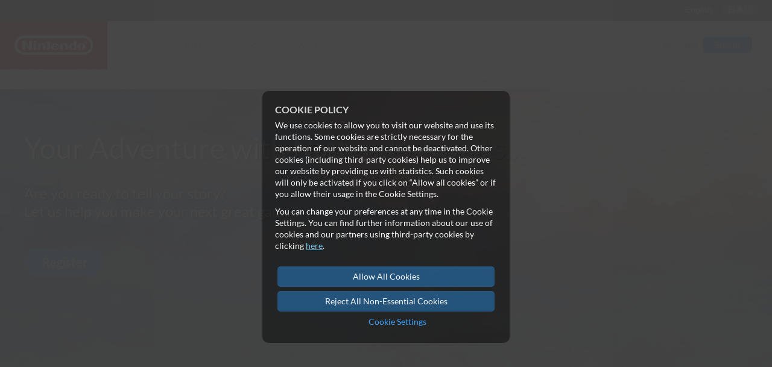

--- FILE ---
content_type: text/html;charset=UTF-8
request_url: https://developer.nintendo.com/
body_size: 19325
content:
































	
		
			<!DOCTYPE html>





























































<!-- we don't need this anymore 
--> 



















	


<html class="ltr nin-public" dir="ltr" lang="en-US" translate="no" xmlns="http://www.w3.org/1999/html">

<head>


    <script src="https://www.recaptcha.net/recaptcha/api.js" async defer></script>

    <title>Homepage - Nintendo Developer Portal</title>

	<meta content="initial-scale=1.0, width=device-width" name="viewport" />
    <meta http-equiv="X-UA-Compatible" content="IE=Edge"/>
































<meta content="text/html; charset=UTF-8" http-equiv="content-type" />












<script type="importmap">{"imports":{"react-dom":"/o/frontend-js-react-web/__liferay__/exports/react-dom.js","@clayui/breadcrumb":"/o/frontend-taglib-clay/__liferay__/exports/@clayui$breadcrumb.js","@clayui/form":"/o/frontend-taglib-clay/__liferay__/exports/@clayui$form.js","@clayui/popover":"/o/frontend-taglib-clay/__liferay__/exports/@clayui$popover.js","@clayui/charts":"/o/frontend-taglib-clay/__liferay__/exports/@clayui$charts.js","@clayui/shared":"/o/frontend-taglib-clay/__liferay__/exports/@clayui$shared.js","@clayui/localized-input":"/o/frontend-taglib-clay/__liferay__/exports/@clayui$localized-input.js","@clayui/modal":"/o/frontend-taglib-clay/__liferay__/exports/@clayui$modal.js","@clayui/empty-state":"/o/frontend-taglib-clay/__liferay__/exports/@clayui$empty-state.js","react":"/o/frontend-js-react-web/__liferay__/exports/react.js","@clayui/color-picker":"/o/frontend-taglib-clay/__liferay__/exports/@clayui$color-picker.js","@clayui/navigation-bar":"/o/frontend-taglib-clay/__liferay__/exports/@clayui$navigation-bar.js","@clayui/pagination":"/o/frontend-taglib-clay/__liferay__/exports/@clayui$pagination.js","@clayui/icon":"/o/frontend-taglib-clay/__liferay__/exports/@clayui$icon.js","@clayui/table":"/o/frontend-taglib-clay/__liferay__/exports/@clayui$table.js","@clayui/autocomplete":"/o/frontend-taglib-clay/__liferay__/exports/@clayui$autocomplete.js","@clayui/slider":"/o/frontend-taglib-clay/__liferay__/exports/@clayui$slider.js","@clayui/management-toolbar":"/o/frontend-taglib-clay/__liferay__/exports/@clayui$management-toolbar.js","@clayui/multi-select":"/o/frontend-taglib-clay/__liferay__/exports/@clayui$multi-select.js","@clayui/nav":"/o/frontend-taglib-clay/__liferay__/exports/@clayui$nav.js","@clayui/time-picker":"/o/frontend-taglib-clay/__liferay__/exports/@clayui$time-picker.js","@clayui/provider":"/o/frontend-taglib-clay/__liferay__/exports/@clayui$provider.js","@clayui/upper-toolbar":"/o/frontend-taglib-clay/__liferay__/exports/@clayui$upper-toolbar.js","@clayui/loading-indicator":"/o/frontend-taglib-clay/__liferay__/exports/@clayui$loading-indicator.js","@clayui/panel":"/o/frontend-taglib-clay/__liferay__/exports/@clayui$panel.js","@clayui/drop-down":"/o/frontend-taglib-clay/__liferay__/exports/@clayui$drop-down.js","@clayui/list":"/o/frontend-taglib-clay/__liferay__/exports/@clayui$list.js","@clayui/date-picker":"/o/frontend-taglib-clay/__liferay__/exports/@clayui$date-picker.js","@clayui/label":"/o/frontend-taglib-clay/__liferay__/exports/@clayui$label.js","@clayui/data-provider":"/o/frontend-taglib-clay/__liferay__/exports/@clayui$data-provider.js","@liferay/frontend-js-api/data-set":"/o/frontend-js-dependencies-web/__liferay__/exports/@liferay$js-api$data-set.js","@clayui/core":"/o/frontend-taglib-clay/__liferay__/exports/@clayui$core.js","@clayui/pagination-bar":"/o/frontend-taglib-clay/__liferay__/exports/@clayui$pagination-bar.js","@clayui/layout":"/o/frontend-taglib-clay/__liferay__/exports/@clayui$layout.js","@clayui/multi-step-nav":"/o/frontend-taglib-clay/__liferay__/exports/@clayui$multi-step-nav.js","@liferay/frontend-js-api":"/o/frontend-js-dependencies-web/__liferay__/exports/@liferay$js-api.js","@clayui/css":"/o/frontend-taglib-clay/__liferay__/exports/@clayui$css.js","@clayui/toolbar":"/o/frontend-taglib-clay/__liferay__/exports/@clayui$toolbar.js","@clayui/alert":"/o/frontend-taglib-clay/__liferay__/exports/@clayui$alert.js","@clayui/badge":"/o/frontend-taglib-clay/__liferay__/exports/@clayui$badge.js","@clayui/link":"/o/frontend-taglib-clay/__liferay__/exports/@clayui$link.js","@clayui/card":"/o/frontend-taglib-clay/__liferay__/exports/@clayui$card.js","@clayui/progress-bar":"/o/frontend-taglib-clay/__liferay__/exports/@clayui$progress-bar.js","@clayui/tooltip":"/o/frontend-taglib-clay/__liferay__/exports/@clayui$tooltip.js","@clayui/button":"/o/frontend-taglib-clay/__liferay__/exports/@clayui$button.js","@clayui/tabs":"/o/frontend-taglib-clay/__liferay__/exports/@clayui$tabs.js","@clayui/sticker":"/o/frontend-taglib-clay/__liferay__/exports/@clayui$sticker.js"},"scopes":{}}</script><script data-senna-track="temporary">var Liferay = window.Liferay || {};Liferay.Icons = Liferay.Icons || {};Liferay.Icons.controlPanelSpritemap = 'https://developer.nintendo.com/o/admin-theme/images/clay/icons.svg';Liferay.Icons.spritemap = 'https://developer.nintendo.com/o/noa-theme/images/clay/icons.svg';</script>
<script data-senna-track="permanent" type="text/javascript">window.Liferay = window.Liferay || {}; window.Liferay.CSP = {nonce: ''};</script>
<script data-senna-track="permanent" src="/combo?browserId=chrome&minifierType=js&languageId=en_US&t=1768469021282&/o/frontend-js-jquery-web/jquery/jquery.min.js&/o/frontend-js-jquery-web/jquery/init.js&/o/frontend-js-jquery-web/jquery/ajax.js&/o/frontend-js-jquery-web/jquery/bootstrap.bundle.min.js&/o/frontend-js-jquery-web/jquery/collapsible_search.js&/o/frontend-js-jquery-web/jquery/fm.js&/o/frontend-js-jquery-web/jquery/form.js&/o/frontend-js-jquery-web/jquery/popper.min.js&/o/frontend-js-jquery-web/jquery/side_navigation.js" type="text/javascript"></script>
<link data-senna-track="temporary" href="https://developer.nintendo.com" rel="canonical" />
<link data-senna-track="temporary" href="https://developer.nintendo.com/ja/" hreflang="ja-JP" rel="alternate" />
<link data-senna-track="temporary" href="https://developer.nintendo.com" hreflang="en-US" rel="alternate" />
<link data-senna-track="temporary" href="https://developer.nintendo.com" hreflang="x-default" rel="alternate" />

<meta property="og:locale" content="en_US">
<meta property="og:locale:alternate" content="en_US">
<meta property="og:locale:alternate" content="ja_JP">
<meta property="og:site_name" content="DEVELOPMENT">
<meta property="og:title" content="Homepage - DEVELOPMENT - Nintendo Developer Portal">
<meta property="og:type" content="website">
<meta property="og:url" content="https://developer.nintendo.com">


<link href="https://developer.nintendo.com/o/noa-theme/images/favicon.ico" rel="apple-touch-icon" />
<link href="https://developer.nintendo.com/o/noa-theme/images/favicon.ico" rel="icon" />



<link class="lfr-css-file" data-senna-track="temporary" href="https://developer.nintendo.com/o/noa-theme/css/clay.css?browserId=chrome&amp;themeId=noatheme_WAR_noatheme&amp;minifierType=css&amp;languageId=en_US&amp;t=1768468980000" id="liferayAUICSS" rel="stylesheet" type="text/css" />









	<link href="/combo?browserId=chrome&amp;minifierType=css&amp;themeId=noatheme_WAR_noatheme&amp;languageId=en_US&amp;com_liferay_commerce_product_asset_categories_navigation_web_internal_portlet_CPAssetCategoriesNavigationPortlet_INSTANCE_cpAssetCategoriesNavigationPortlet_navigation_menu:%2Fo%2Fcommerce-product-asset-categories-navigation-web%2Fcss%2Fmain.css&amp;com_liferay_journal_content_web_portlet_JournalContentPortlet_INSTANCE_LRWshIkHHNol:%2Fo%2Fjournal-content-web%2Fcss%2Fmain.css&amp;com_liferay_portal_search_web_search_bar_portlet_SearchBarPortlet_INSTANCE_templateSearch:%2Fo%2Fportal-search-web%2Fcss%2Fmain.css&amp;com_liferay_portal_workflow_task_web_portlet_MyWorkflowTaskPortlet:%2Fo%2Fportal-workflow-task-web%2Fcss%2Fmain.css&amp;com_liferay_product_navigation_product_menu_web_portlet_ProductMenuPortlet:%2Fo%2Fproduct-navigation-product-menu-web%2Fcss%2Fmain.css&amp;com_liferay_product_navigation_user_personal_bar_web_portlet_ProductNavigationUserPersonalBarPortlet:%2Fo%2Fproduct-navigation-user-personal-bar-web%2Fcss%2Fmain.css&amp;com_liferay_site_navigation_menu_web_portlet_SiteNavigationMenuPortlet:%2Fo%2Fsite-navigation-menu-web%2Fcss%2Fmain.css&amp;com_nintendo_omas_login_portlet:%2Fo%2Fcom.nintendo.tpt.portlet.login%2Fcss%2Fmain.css&amp;com_nintendo_tpt_portlet_MyTasksPortlet:%2Fo%2Fnoa.my.tasks.portlet%2Fcss%2Fmain.css&amp;noabreadcrumbportlet:%2Fo%2Fcom.nintendo.tpt.portlet.breadcrumb%2Fcss%2Fmain.css&amp;t=1768468980000" rel="stylesheet" type="text/css"
 data-senna-track="temporary" id="679f8bab" />








<script type="text/javascript" data-senna-track="temporary">
	// <![CDATA[
		var Liferay = Liferay || {};

		Liferay.Browser = {
			acceptsGzip: function() {
				return true;
			},

			

			getMajorVersion: function() {
				return 131.0;
			},

			getRevision: function() {
				return '537.36';
			},
			getVersion: function() {
				return '131.0';
			},

			

			isAir: function() {
				return false;
			},
			isChrome: function() {
				return true;
			},
			isEdge: function() {
				return false;
			},
			isFirefox: function() {
				return false;
			},
			isGecko: function() {
				return true;
			},
			isIe: function() {
				return false;
			},
			isIphone: function() {
				return false;
			},
			isLinux: function() {
				return false;
			},
			isMac: function() {
				return true;
			},
			isMobile: function() {
				return false;
			},
			isMozilla: function() {
				return false;
			},
			isOpera: function() {
				return false;
			},
			isRtf: function() {
				return true;
			},
			isSafari: function() {
				return true;
			},
			isSun: function() {
				return false;
			},
			isWebKit: function() {
				return true;
			},
			isWindows: function() {
				return false;
			}
		};

		Liferay.Data = Liferay.Data || {};

		Liferay.Data.ICONS_INLINE_SVG = true;

		Liferay.Data.NAV_SELECTOR = '#navigation';

		Liferay.Data.NAV_SELECTOR_MOBILE = '#navigationCollapse';

		Liferay.Data.isCustomizationView = function() {
			return false;
		};

		Liferay.Data.notices = [
			
		];

		(function () {
			var available = {};

			var direction = {};

			

				available['en_US'] = 'English\x20\x28United\x20States\x29';
				direction['en_US'] = 'ltr';

			

				available['ja_JP'] = 'Japanese\x20\x28Japan\x29';
				direction['ja_JP'] = 'ltr';

			

			Liferay.Language = {
				available,
				direction,
				get: function(key) {
					return key;
				}
			};
		})();

		var featureFlags = {"LPD-11018":false,"LPD-10964":false,"LPD-10887":false,"LPS-193884":false,"LPD-11218":false,"LPS-178642":false,"LPD-11253":false,"LPD-16469":true,"LPS-193005":false,"LPS-187284":false,"LPS-187285":false,"LPD-11377":false,"LPD-10562":false,"LPD-11179":false,"LPS-114786":false,"LPS-192957":false,"COMMERCE-8087":false,"LRAC-10757":false,"LPS-180090":false,"LPS-178052":false,"LPS-189856":false,"LPD-19465":false,"LPS-187436":false,"LPS-182184":false,"LPS-185892":false,"LPS-186620":false,"LPS-184404":false,"LPS-198183":false,"LPS-171364":false,"LPD-6378":false,"LPS-153714":false,"LPS-96845":false,"LPS-170670":false,"LPS-141392":false,"LPS-169981":false,"LPS-153839":false,"LPD-11165":false,"LPS-187793":false,"LPS-177027":false,"LPD-10793":false,"LPD-11003":false,"LPS-196847":true,"LPS-114700":false,"LPS-135430":false,"LPS-134060":false,"LPS-164563":false,"LPS-122920":false,"LPS-199086":false,"LPS-203351":false,"LPD-10588":false,"LPD-10862":false,"LPD-11313":false,"LPD-6368":false,"LPD-10701":false,"LPD-10703":false,"LPS-202104":false,"LPS-187142":false,"LPD-15596":false,"LPS-196935":true,"LPS-187854":false,"LPS-176691":false,"LPS-197909":false,"LPD-23210":false,"COMMERCE-8949":false,"LPS-165481":false,"LPS-153813":false,"LPS-174455":false,"LPD-10856":false,"COMMERCE-13024":false,"LPS-165482":false,"LPD-10855":false,"LPS-193551":false,"LPS-197477":false,"LPD-17965":false,"LPS-174816":false,"LPS-186360":false,"LPS-153332":false,"LPS-179669":false,"LPS-174417":false,"LPD-18730":false,"LPD-11147":false,"LPS-155284":false,"LRAC-15017":false,"LPD-19870":false,"LPS-200108":false,"LPS-159643":false,"LPS-161033":false,"LPS-164948":false,"LPD-11070":false,"LPS-188058":false,"LPS-129412":false,"LPS-169837":false,"LPD-20213":false};

		Liferay.FeatureFlags = Object.keys(featureFlags).reduce(
			(acc, key) => ({
				...acc, [key]: featureFlags[key] === 'true' || featureFlags[key] === true
			}), {}
		);

		Liferay.PortletKeys = {
			DOCUMENT_LIBRARY: 'com_liferay_document_library_web_portlet_DLPortlet',
			DYNAMIC_DATA_MAPPING: 'com_liferay_dynamic_data_mapping_web_portlet_DDMPortlet',
			ITEM_SELECTOR: 'com_liferay_item_selector_web_portlet_ItemSelectorPortlet'
		};

		Liferay.PropsValues = {
			JAVASCRIPT_SINGLE_PAGE_APPLICATION_TIMEOUT: 0,
			UPLOAD_SERVLET_REQUEST_IMPL_MAX_SIZE: 53687091200
		};

		Liferay.ThemeDisplay = {

			

			
				getLayoutId: function() {
					return '31';
				},

				

				getLayoutRelativeControlPanelURL: function() {
					return '/group/development/~/control_panel/manage';
				},

				getLayoutRelativeURL: function() {
					return '/home';
				},
				getLayoutURL: function() {
					return 'https://developer.nintendo.com/home';
				},
				getParentLayoutId: function() {
					return '0';
				},
				isControlPanel: function() {
					return false;
				},
				isPrivateLayout: function() {
					return 'false';
				},
				isVirtualLayout: function() {
					return false;
				},
			

			getBCP47LanguageId: function() {
				return 'en-US';
			},
			getCanonicalURL: function() {

				

				return 'https\x3a\x2f\x2fdeveloper\x2enintendo\x2ecom';
			},
			getCDNBaseURL: function() {
				return 'https://developer.nintendo.com';
			},
			getCDNDynamicResourcesHost: function() {
				return '';
			},
			getCDNHost: function() {
				return '';
			},
			getCompanyGroupId: function() {
				return '10192';
			},
			getCompanyId: function() {
				return '10154';
			},
			getDefaultLanguageId: function() {
				return 'en_US';
			},
			getDoAsUserIdEncoded: function() {
				return '';
			},
			getLanguageId: function() {
				return 'en_US';
			},
			getParentGroupId: function() {
				return '23933';
			},
			getPathContext: function() {
				return '';
			},
			getPathImage: function() {
				return '/image';
			},
			getPathJavaScript: function() {
				return '/o/frontend-js-web';
			},
			getPathMain: function() {
				return '/c';
			},
			getPathThemeImages: function() {
				return 'https://developer.nintendo.com/o/noa-theme/images';
			},
			getPathThemeRoot: function() {
				return '/o/noa-theme';
			},
			getPlid: function() {
				return '689074';
			},
			getPortalURL: function() {
				return 'https://developer.nintendo.com';
			},
			getRealUserId: function() {
				return '10158';
			},
			getRemoteAddr: function() {
				return '10.51.246.106';
			},
			getRemoteHost: function() {
				return '10.51.246.106';
			},
			getScopeGroupId: function() {
				return '23933';
			},
			getScopeGroupIdOrLiveGroupId: function() {
				return '23933';
			},
			getSessionId: function() {
				return '';
			},
			getSiteAdminURL: function() {
				return 'https://developer.nintendo.com/group/development/~/control_panel/manage?p_p_lifecycle=0&p_p_state=maximized&p_p_mode=view';
			},
			getSiteGroupId: function() {
				return '23933';
			},
			getURLControlPanel: function() {
				return '/group/control_panel?refererPlid=689074';
			},
			getURLHome: function() {
				return 'https\x3a\x2f\x2fdeveloper\x2enintendo\x2ecom\x2fweb\x2fdevelopment\x2fhome';
			},
			getUserEmailAddress: function() {
				return '';
			},
			getUserId: function() {
				return '10158';
			},
			getUserName: function() {
				return '';
			},
			isAddSessionIdToURL: function() {
				return false;
			},
			isImpersonated: function() {
				return false;
			},
			isSignedIn: function() {
				return false;
			},

			isStagedPortlet: function() {
				
					
						return false;
					
				
			},

			isStateExclusive: function() {
				return false;
			},
			isStateMaximized: function() {
				return false;
			},
			isStatePopUp: function() {
				return false;
			}
		};

		var themeDisplay = Liferay.ThemeDisplay;

		Liferay.AUI = {

			

			getCombine: function() {
				return true;
			},
			getComboPath: function() {
				return '/combo/?browserId=chrome&minifierType=&languageId=en_US&t=1768468859231&';
			},
			getDateFormat: function() {
				return '%m/%d/%Y';
			},
			getEditorCKEditorPath: function() {
				return '/o/frontend-editor-ckeditor-web';
			},
			getFilter: function() {
				var filter = 'raw';

				
					
						filter = 'min';
					
					

				return filter;
			},
			getFilterConfig: function() {
				var instance = this;

				var filterConfig = null;

				if (!instance.getCombine()) {
					filterConfig = {
						replaceStr: '.js' + instance.getStaticResourceURLParams(),
						searchExp: '\\.js$'
					};
				}

				return filterConfig;
			},
			getJavaScriptRootPath: function() {
				return '/o/frontend-js-web';
			},
			getPortletRootPath: function() {
				return '/html/portlet';
			},
			getStaticResourceURLParams: function() {
				return '?browserId=chrome&minifierType=&languageId=en_US&t=1768468859231';
			}
		};

		Liferay.authToken = 'L7kipVJC';

		

		Liferay.currentURL = '\x2f';
		Liferay.currentURLEncoded = '\x252F';
	// ]]>
</script>

<script data-senna-track="temporary" type="text/javascript">window.__CONFIG__= {basePath: '',combine: true, defaultURLParams: null, explainResolutions: false, exposeGlobal: false, logLevel: 'warn', moduleType: 'module', namespace:'Liferay', nonce: '', reportMismatchedAnonymousModules: 'warn', resolvePath: '/o/js_resolve_modules', url: '/combo/?browserId=chrome&minifierType=js&languageId=en_US&t=1768468859231&', waitTimeout: 60000};</script><script data-senna-track="permanent" src="/o/frontend-js-loader-modules-extender/loader.js?&mac=9WaMmhziBCkScHZwrrVcOR7VZF4=&browserId=chrome&languageId=en_US&minifierType=js" type="text/javascript"></script><script data-senna-track="permanent" src="/combo?browserId=chrome&minifierType=js&languageId=en_US&t=1768468859231&/o/frontend-js-aui-web/aui/aui/aui-min.js&/o/frontend-js-aui-web/liferay/modules.js&/o/frontend-js-aui-web/liferay/aui_sandbox.js&/o/frontend-js-aui-web/aui/attribute-base/attribute-base-min.js&/o/frontend-js-aui-web/aui/attribute-complex/attribute-complex-min.js&/o/frontend-js-aui-web/aui/attribute-core/attribute-core-min.js&/o/frontend-js-aui-web/aui/attribute-observable/attribute-observable-min.js&/o/frontend-js-aui-web/aui/attribute-extras/attribute-extras-min.js&/o/frontend-js-aui-web/aui/event-custom-base/event-custom-base-min.js&/o/frontend-js-aui-web/aui/event-custom-complex/event-custom-complex-min.js&/o/frontend-js-aui-web/aui/oop/oop-min.js&/o/frontend-js-aui-web/aui/aui-base-lang/aui-base-lang-min.js&/o/frontend-js-aui-web/liferay/dependency.js&/o/frontend-js-aui-web/liferay/util.js&/o/oauth2-provider-web/js/liferay.js&/o/frontend-js-web/liferay/dom_task_runner.js&/o/frontend-js-web/liferay/events.js&/o/frontend-js-web/liferay/lazy_load.js&/o/frontend-js-web/liferay/liferay.js&/o/frontend-js-web/liferay/global.bundle.js&/o/frontend-js-web/liferay/portlet.js&/o/frontend-js-web/liferay/workflow.js" type="text/javascript"></script>
<script data-senna-track="temporary" type="text/javascript">window.Liferay = Liferay || {}; window.Liferay.OAuth2 = {getAuthorizeURL: function() {return 'https://developer.nintendo.com/o/oauth2/authorize';}, getBuiltInRedirectURL: function() {return 'https://developer.nintendo.com/o/oauth2/redirect';}, getIntrospectURL: function() { return 'https://developer.nintendo.com/o/oauth2/introspect';}, getTokenURL: function() {return 'https://developer.nintendo.com/o/oauth2/token';}, getUserAgentApplication: function(externalReferenceCode) {return Liferay.OAuth2._userAgentApplications[externalReferenceCode];}, _userAgentApplications: {}}</script><script data-senna-track="temporary" type="text/javascript">try {var MODULE_MAIN='calendar-web@5.0.93/index';var MODULE_PATH='/o/calendar-web';/**
 * SPDX-FileCopyrightText: (c) 2000 Liferay, Inc. https://liferay.com
 * SPDX-License-Identifier: LGPL-2.1-or-later OR LicenseRef-Liferay-DXP-EULA-2.0.0-2023-06
 */

(function () {
	AUI().applyConfig({
		groups: {
			calendar: {
				base: MODULE_PATH + '/js/legacy/',
				combine: Liferay.AUI.getCombine(),
				filter: Liferay.AUI.getFilterConfig(),
				modules: {
					'liferay-calendar-a11y': {
						path: 'calendar_a11y.js',
						requires: ['calendar'],
					},
					'liferay-calendar-container': {
						path: 'calendar_container.js',
						requires: [
							'aui-alert',
							'aui-base',
							'aui-component',
							'liferay-portlet-base',
						],
					},
					'liferay-calendar-date-picker-sanitizer': {
						path: 'date_picker_sanitizer.js',
						requires: ['aui-base'],
					},
					'liferay-calendar-interval-selector': {
						path: 'interval_selector.js',
						requires: ['aui-base', 'liferay-portlet-base'],
					},
					'liferay-calendar-interval-selector-scheduler-event-link': {
						path: 'interval_selector_scheduler_event_link.js',
						requires: ['aui-base', 'liferay-portlet-base'],
					},
					'liferay-calendar-list': {
						path: 'calendar_list.js',
						requires: [
							'aui-template-deprecated',
							'liferay-scheduler',
						],
					},
					'liferay-calendar-message-util': {
						path: 'message_util.js',
						requires: ['liferay-util-window'],
					},
					'liferay-calendar-recurrence-converter': {
						path: 'recurrence_converter.js',
						requires: [],
					},
					'liferay-calendar-recurrence-dialog': {
						path: 'recurrence.js',
						requires: [
							'aui-base',
							'liferay-calendar-recurrence-util',
						],
					},
					'liferay-calendar-recurrence-util': {
						path: 'recurrence_util.js',
						requires: ['aui-base', 'liferay-util-window'],
					},
					'liferay-calendar-reminders': {
						path: 'calendar_reminders.js',
						requires: ['aui-base'],
					},
					'liferay-calendar-remote-services': {
						path: 'remote_services.js',
						requires: [
							'aui-base',
							'aui-component',
							'liferay-calendar-util',
							'liferay-portlet-base',
						],
					},
					'liferay-calendar-session-listener': {
						path: 'session_listener.js',
						requires: ['aui-base', 'liferay-scheduler'],
					},
					'liferay-calendar-simple-color-picker': {
						path: 'simple_color_picker.js',
						requires: ['aui-base', 'aui-template-deprecated'],
					},
					'liferay-calendar-simple-menu': {
						path: 'simple_menu.js',
						requires: [
							'aui-base',
							'aui-template-deprecated',
							'event-outside',
							'event-touch',
							'widget-modality',
							'widget-position',
							'widget-position-align',
							'widget-position-constrain',
							'widget-stack',
							'widget-stdmod',
						],
					},
					'liferay-calendar-util': {
						path: 'calendar_util.js',
						requires: [
							'aui-datatype',
							'aui-io',
							'aui-scheduler',
							'aui-toolbar',
							'autocomplete',
							'autocomplete-highlighters',
						],
					},
					'liferay-scheduler': {
						path: 'scheduler.js',
						requires: [
							'async-queue',
							'aui-datatype',
							'aui-scheduler',
							'dd-plugin',
							'liferay-calendar-a11y',
							'liferay-calendar-message-util',
							'liferay-calendar-recurrence-converter',
							'liferay-calendar-recurrence-util',
							'liferay-calendar-util',
							'liferay-scheduler-event-recorder',
							'liferay-scheduler-models',
							'promise',
							'resize-plugin',
						],
					},
					'liferay-scheduler-event-recorder': {
						path: 'scheduler_event_recorder.js',
						requires: [
							'dd-plugin',
							'liferay-calendar-util',
							'resize-plugin',
						],
					},
					'liferay-scheduler-models': {
						path: 'scheduler_models.js',
						requires: [
							'aui-datatype',
							'dd-plugin',
							'liferay-calendar-util',
						],
					},
				},
				root: MODULE_PATH + '/js/legacy/',
			},
		},
	});
})();
} catch(error) {console.error(error);}try {var MODULE_MAIN='contacts-web@5.0.58/index';var MODULE_PATH='/o/contacts-web';/**
 * SPDX-FileCopyrightText: (c) 2000 Liferay, Inc. https://liferay.com
 * SPDX-License-Identifier: LGPL-2.1-or-later OR LicenseRef-Liferay-DXP-EULA-2.0.0-2023-06
 */

(function () {
	AUI().applyConfig({
		groups: {
			contactscenter: {
				base: MODULE_PATH + '/js/legacy/',
				combine: Liferay.AUI.getCombine(),
				filter: Liferay.AUI.getFilterConfig(),
				modules: {
					'liferay-contacts-center': {
						path: 'main.js',
						requires: [
							'aui-io-plugin-deprecated',
							'aui-toolbar',
							'autocomplete-base',
							'datasource-io',
							'json-parse',
							'liferay-portlet-base',
							'liferay-util-window',
						],
					},
				},
				root: MODULE_PATH + '/js/legacy/',
			},
		},
	});
})();
} catch(error) {console.error(error);}try {var MODULE_MAIN='@liferay/document-library-web@6.0.182/index';var MODULE_PATH='/o/document-library-web';/**
 * SPDX-FileCopyrightText: (c) 2000 Liferay, Inc. https://liferay.com
 * SPDX-License-Identifier: LGPL-2.1-or-later OR LicenseRef-Liferay-DXP-EULA-2.0.0-2023-06
 */

(function () {
	AUI().applyConfig({
		groups: {
			dl: {
				base: MODULE_PATH + '/js/legacy/',
				combine: Liferay.AUI.getCombine(),
				filter: Liferay.AUI.getFilterConfig(),
				modules: {
					'document-library-upload-component': {
						path: 'DocumentLibraryUpload.js',
						requires: [
							'aui-component',
							'aui-data-set-deprecated',
							'aui-overlay-manager-deprecated',
							'aui-overlay-mask-deprecated',
							'aui-parse-content',
							'aui-progressbar',
							'aui-template-deprecated',
							'liferay-search-container',
							'querystring-parse-simple',
							'uploader',
						],
					},
				},
				root: MODULE_PATH + '/js/legacy/',
			},
		},
	});
})();
} catch(error) {console.error(error);}try {var MODULE_MAIN='dynamic-data-mapping-web@5.0.103/index';var MODULE_PATH='/o/dynamic-data-mapping-web';/**
 * SPDX-FileCopyrightText: (c) 2000 Liferay, Inc. https://liferay.com
 * SPDX-License-Identifier: LGPL-2.1-or-later OR LicenseRef-Liferay-DXP-EULA-2.0.0-2023-06
 */

(function () {
	const LiferayAUI = Liferay.AUI;

	AUI().applyConfig({
		groups: {
			ddm: {
				base: MODULE_PATH + '/js/legacy/',
				combine: Liferay.AUI.getCombine(),
				filter: LiferayAUI.getFilterConfig(),
				modules: {
					'liferay-ddm-form': {
						path: 'ddm_form.js',
						requires: [
							'aui-base',
							'aui-datatable',
							'aui-datatype',
							'aui-image-viewer',
							'aui-parse-content',
							'aui-set',
							'aui-sortable-list',
							'json',
							'liferay-form',
							'liferay-map-base',
							'liferay-translation-manager',
							'liferay-util-window',
						],
					},
					'liferay-portlet-dynamic-data-mapping': {
						condition: {
							trigger: 'liferay-document-library',
						},
						path: 'main.js',
						requires: [
							'arraysort',
							'aui-form-builder-deprecated',
							'aui-form-validator',
							'aui-map',
							'aui-text-unicode',
							'json',
							'liferay-menu',
							'liferay-translation-manager',
							'liferay-util-window',
							'text',
						],
					},
					'liferay-portlet-dynamic-data-mapping-custom-fields': {
						condition: {
							trigger: 'liferay-document-library',
						},
						path: 'custom_fields.js',
						requires: ['liferay-portlet-dynamic-data-mapping'],
					},
				},
				root: MODULE_PATH + '/js/legacy/',
			},
		},
	});
})();
} catch(error) {console.error(error);}try {var MODULE_MAIN='exportimport-web@5.0.85/index';var MODULE_PATH='/o/exportimport-web';/**
 * SPDX-FileCopyrightText: (c) 2000 Liferay, Inc. https://liferay.com
 * SPDX-License-Identifier: LGPL-2.1-or-later OR LicenseRef-Liferay-DXP-EULA-2.0.0-2023-06
 */

(function () {
	AUI().applyConfig({
		groups: {
			exportimportweb: {
				base: MODULE_PATH + '/js/legacy/',
				combine: Liferay.AUI.getCombine(),
				filter: Liferay.AUI.getFilterConfig(),
				modules: {
					'liferay-export-import-export-import': {
						path: 'main.js',
						requires: [
							'aui-datatype',
							'aui-dialog-iframe-deprecated',
							'aui-modal',
							'aui-parse-content',
							'aui-toggler',
							'liferay-portlet-base',
							'liferay-util-window',
						],
					},
				},
				root: MODULE_PATH + '/js/legacy/',
			},
		},
	});
})();
} catch(error) {console.error(error);}try {var MODULE_MAIN='frontend-editor-alloyeditor-web@5.0.48/index';var MODULE_PATH='/o/frontend-editor-alloyeditor-web';/**
 * SPDX-FileCopyrightText: (c) 2000 Liferay, Inc. https://liferay.com
 * SPDX-License-Identifier: LGPL-2.1-or-later OR LicenseRef-Liferay-DXP-EULA-2.0.0-2023-06
 */

(function () {
	AUI().applyConfig({
		groups: {
			alloyeditor: {
				base: MODULE_PATH + '/js/legacy/',
				combine: Liferay.AUI.getCombine(),
				filter: Liferay.AUI.getFilterConfig(),
				modules: {
					'liferay-alloy-editor': {
						path: 'alloyeditor.js',
						requires: [
							'aui-component',
							'liferay-portlet-base',
							'timers',
						],
					},
					'liferay-alloy-editor-source': {
						path: 'alloyeditor_source.js',
						requires: [
							'aui-debounce',
							'liferay-fullscreen-source-editor',
							'liferay-source-editor',
							'plugin',
						],
					},
				},
				root: MODULE_PATH + '/js/legacy/',
			},
		},
	});
})();
} catch(error) {console.error(error);}try {var MODULE_MAIN='frontend-js-components-web@2.0.67/index';var MODULE_PATH='/o/frontend-js-components-web';/**
 * SPDX-FileCopyrightText: (c) 2000 Liferay, Inc. https://liferay.com
 * SPDX-License-Identifier: LGPL-2.1-or-later OR LicenseRef-Liferay-DXP-EULA-2.0.0-2023-06
 */

(function () {
	AUI().applyConfig({
		groups: {
			components: {
				// eslint-disable-next-line
				mainModule: MODULE_MAIN,
			},
		},
	});
})();
} catch(error) {console.error(error);}try {var MODULE_MAIN='@liferay/frontend-js-react-web@5.0.41/index';var MODULE_PATH='/o/frontend-js-react-web';/**
 * SPDX-FileCopyrightText: (c) 2000 Liferay, Inc. https://liferay.com
 * SPDX-License-Identifier: LGPL-2.1-or-later OR LicenseRef-Liferay-DXP-EULA-2.0.0-2023-06
 */

(function () {
	AUI().applyConfig({
		groups: {
			react: {
				// eslint-disable-next-line
				mainModule: MODULE_MAIN,
			},
		},
	});
})();
} catch(error) {console.error(error);}try {var MODULE_MAIN='@liferay/frontend-js-state-web@1.0.21/index';var MODULE_PATH='/o/frontend-js-state-web';/**
 * SPDX-FileCopyrightText: (c) 2000 Liferay, Inc. https://liferay.com
 * SPDX-License-Identifier: LGPL-2.1-or-later OR LicenseRef-Liferay-DXP-EULA-2.0.0-2023-06
 */

(function () {
	AUI().applyConfig({
		groups: {
			state: {
				// eslint-disable-next-line
				mainModule: MODULE_MAIN,
			},
		},
	});
})();
} catch(error) {console.error(error);}try {var MODULE_MAIN='portal-search-web@6.0.133/index';var MODULE_PATH='/o/portal-search-web';/**
 * SPDX-FileCopyrightText: (c) 2000 Liferay, Inc. https://liferay.com
 * SPDX-License-Identifier: LGPL-2.1-or-later OR LicenseRef-Liferay-DXP-EULA-2.0.0-2023-06
 */

(function () {
	AUI().applyConfig({
		groups: {
			search: {
				base: MODULE_PATH + '/js/',
				combine: Liferay.AUI.getCombine(),
				filter: Liferay.AUI.getFilterConfig(),
				modules: {
					'liferay-search-date-facet': {
						path: 'date_facet.js',
						requires: ['aui-form-validator'],
					},
				},
				root: MODULE_PATH + '/js/',
			},
		},
	});
})();
} catch(error) {console.error(error);}try {var MODULE_MAIN='portal-workflow-kaleo-designer-web@5.0.131/index';var MODULE_PATH='/o/portal-workflow-kaleo-designer-web';/**
 * SPDX-FileCopyrightText: (c) 2000 Liferay, Inc. https://liferay.com
 * SPDX-License-Identifier: LGPL-2.1-or-later OR LicenseRef-Liferay-DXP-EULA-2.0.0-2023-06
 */

(function () {
	AUI().applyConfig({
		groups: {
			'kaleo-designer': {
				base: MODULE_PATH + '/designer/js/legacy/',
				combine: Liferay.AUI.getCombine(),
				filter: Liferay.AUI.getFilterConfig(),
				modules: {
					'liferay-kaleo-designer-autocomplete-util': {
						path: 'autocomplete_util.js',
						requires: ['autocomplete', 'autocomplete-highlighters'],
					},
					'liferay-kaleo-designer-definition-diagram-controller': {
						path: 'definition_diagram_controller.js',
						requires: [
							'liferay-kaleo-designer-field-normalizer',
							'liferay-kaleo-designer-utils',
						],
					},
					'liferay-kaleo-designer-dialogs': {
						path: 'dialogs.js',
						requires: ['liferay-util-window'],
					},
					'liferay-kaleo-designer-editors': {
						path: 'editors.js',
						requires: [
							'aui-ace-editor',
							'aui-ace-editor-mode-xml',
							'aui-base',
							'aui-datatype',
							'aui-node',
							'liferay-kaleo-designer-autocomplete-util',
							'liferay-kaleo-designer-utils',
						],
					},
					'liferay-kaleo-designer-field-normalizer': {
						path: 'field_normalizer.js',
						requires: ['liferay-kaleo-designer-remote-services'],
					},
					'liferay-kaleo-designer-nodes': {
						path: 'nodes.js',
						requires: [
							'aui-datatable',
							'aui-datatype',
							'aui-diagram-builder',
							'liferay-kaleo-designer-editors',
							'liferay-kaleo-designer-utils',
						],
					},
					'liferay-kaleo-designer-remote-services': {
						path: 'remote_services.js',
						requires: ['aui-io'],
					},
					'liferay-kaleo-designer-templates': {
						path: 'templates.js',
						requires: ['aui-tpl-snippets-deprecated'],
					},
					'liferay-kaleo-designer-utils': {
						path: 'utils.js',
						requires: [],
					},
					'liferay-kaleo-designer-xml-definition': {
						path: 'xml_definition.js',
						requires: [
							'aui-base',
							'aui-component',
							'dataschema-xml',
							'datatype-xml',
						],
					},
					'liferay-kaleo-designer-xml-definition-serializer': {
						path: 'xml_definition_serializer.js',
						requires: ['escape', 'liferay-kaleo-designer-xml-util'],
					},
					'liferay-kaleo-designer-xml-util': {
						path: 'xml_util.js',
						requires: ['aui-base'],
					},
					'liferay-portlet-kaleo-designer': {
						path: 'main.js',
						requires: [
							'aui-ace-editor',
							'aui-ace-editor-mode-xml',
							'aui-tpl-snippets-deprecated',
							'dataschema-xml',
							'datasource',
							'datatype-xml',
							'event-valuechange',
							'io-form',
							'liferay-kaleo-designer-autocomplete-util',
							'liferay-kaleo-designer-editors',
							'liferay-kaleo-designer-nodes',
							'liferay-kaleo-designer-remote-services',
							'liferay-kaleo-designer-utils',
							'liferay-kaleo-designer-xml-util',
							'liferay-util-window',
						],
					},
				},
				root: MODULE_PATH + '/designer/js/legacy/',
			},
		},
	});
})();
} catch(error) {console.error(error);}try {var MODULE_MAIN='staging-processes-web@5.0.57/index';var MODULE_PATH='/o/staging-processes-web';/**
 * SPDX-FileCopyrightText: (c) 2000 Liferay, Inc. https://liferay.com
 * SPDX-License-Identifier: LGPL-2.1-or-later OR LicenseRef-Liferay-DXP-EULA-2.0.0-2023-06
 */

(function () {
	AUI().applyConfig({
		groups: {
			stagingprocessesweb: {
				base: MODULE_PATH + '/js/legacy/',
				combine: Liferay.AUI.getCombine(),
				filter: Liferay.AUI.getFilterConfig(),
				modules: {
					'liferay-staging-processes-export-import': {
						path: 'main.js',
						requires: [
							'aui-datatype',
							'aui-dialog-iframe-deprecated',
							'aui-modal',
							'aui-parse-content',
							'aui-toggler',
							'liferay-portlet-base',
							'liferay-util-window',
						],
					},
				},
				root: MODULE_PATH + '/js/legacy/',
			},
		},
	});
})();
} catch(error) {console.error(error);}</script>




<script type="text/javascript" data-senna-track="temporary">
	// <![CDATA[
		
			
				
		

		
	// ]]>
</script>





	
		

			

			
		
		



	
		

			

			
		
	












	



















<link class="lfr-css-file" data-senna-track="temporary" href="https://developer.nintendo.com/o/noa-theme/css/main.css?browserId=chrome&amp;themeId=noatheme_WAR_noatheme&amp;minifierType=css&amp;languageId=en_US&amp;t=1768468980000" id="liferayThemeCSS" rel="stylesheet" type="text/css" />




	<style data-senna-track="temporary" type="text/css">
		/* Logged-out language button responsiveness workaround */

@media screen and (max-width: 980px) {
	div.portlet-language button.btn {
		font-size:12px;
		padding: 4px 12px;
		height:35px;
	}
}

@media screen and (max-width: 768px) {
	div.portlet-language button.btn {
		margin: 0px;
	}
	div.portlet-language a.span6 {
		width:48% !important;
		display: inline-block !important;
	}
}

/* Logged-in language button responsiveness workaround */

ul.nin-language-list div.portlet-language .btn-group a.span6 {
	width: 48% !important;
	display: inline-block !important;
}

/* Custom CSS for private-looking public pages */

body.gray-bkg div.nin-body-content {
    background-color: #F3F3F6 !important
}

body.gray-bkg div.nin-body-content div.row-fluid {
	margin: 0 auto;
	max-width: 1280px;
}

/* Custom CSS for non-private-looking centered tiles */

body.centered-tiles div.nin-body-content div.row-fluid {
	margin: 0 auto;
	max-width: 1280px;
}


/*
 * New Logo
*/

.nin-site-title {
overflow:hidden;
min-width:333px !important;
}

.nin-site-title .nintendo {
	margin: 0 0 25px 130px !important;
	display: none;
}


@media (max-width: 1315px) {
	.mario {
		display: none;
	}

	.nin-site-title .nintendo {
		margin: 0  !important;;
	}

	.nin-site-title {
		min-width:200px !important;
	}
}


@media (max-width: 1200px) {
	.nin-site-title .nintendo {
		height:62px !important;
	}
	
	.nin-site-title {
		min-width:200px !important;
	}
}

@media (max-width: 799px) {
	#navbar, .nin-public-nav {
		width: 65% !important;
	}
}

@media (max-width: 600px) {
	#navbar, .nin-public-nav {
		width: 55% !important;
	}
}


/****************
 * Public CSS
 ****************/

/* White backgrounds for everything unless otherwise specified */

html {
	background: white !important;
}

body, .nin-body-content {
	background: white !important;
}

.portlet-layout.row {
margin:0px;
}

#theme-wrapper {
background-color:rgba(0,0,0,0) !important;
}

.portlet-decorate .portlet-content {
border: none;
}

.nin-body-content .row-fluid .nin-vertical-nav {
max-width: 430px;
}

.nin-body-content .row-fluid .nin-vertical-nav {
margin-top: -3px;
}

.aui .row-fluid [class*="span"] {
margin-left:1.12%
}

.nin-breadcrumb li.dropdown.show {
 display:inline-block !important;
}

div#noa-wizard-content div div.wizard-form-section div.sheet {
 background-color: rgba(0,0,0,0);
 border: none;
 padding: 0px;
}

.nin-global-breadcrumb .container-fluid .row-fluid .span12 .noa-breadcrumb .portlet-content-container .portlet-body .nin-breadcrumb .dropdown:after,
.nin-global-breadcrumb .container-fluid .row-fluid .span12 .noa-breadcrumb .portlet-content-container .portlet-body .nin-breadcrumb .dropdown {
 height:31px !important;
}

.container-fluid.nin-body-content {
    min-height: calc(100vh - 264px);
  max-width: calc(100% - 10px);
}

.nin-mega-footer #footer-wrapper {
width:100%
}
	</style>





	<style data-senna-track="temporary" type="text/css">

		

			

		

			

		

			

		

			

		

			

		

			

		

			

		

			

		

			

		

			

		

			

		

			

		

	</style>


<script data-senna-track="temporary">var Liferay = window.Liferay || {}; Liferay.CommerceContext = {"commerceAccountGroupIds":[],"accountEntryAllowedTypes":["person"],"commerceChannelId":"0","showUnselectableOptions":false,"currency":{"currencyId":"329919863","currencyCode":"USD"},"showSeparateOrderItems":false,"commerceSiteType":0};</script><link href="/o/commerce-frontend-js/styles/main.css" rel="stylesheet" type="text/css" />
<style data-senna-track="temporary" type="text/css">
</style>
<script type="module">
import {default as init} from '/o/frontend-js-spa-web/__liferay__/index.js';
{
init({"navigationExceptionSelectors":":not([target=\"_blank\"]):not([data-senna-off]):not([data-resource-href]):not([href]):not([data-cke-saved-href]):not([data-cke-saved-href])","cacheExpirationTime":-1,"clearScreensCache":false,"portletsBlacklist":["com_liferay_nested_portlets_web_portlet_NestedPortletsPortlet","com_liferay_site_navigation_directory_web_portlet_SitesDirectoryPortlet","com_liferay_questions_web_internal_portlet_QuestionsPortlet","com_liferay_account_admin_web_internal_portlet_AccountUsersRegistrationPortlet","com_liferay_portal_language_override_web_internal_portlet_PLOPortlet","NOAMaintenanceGuidelineImportPortlet","gts_message_boards_portlet","NOAMaintMasterEditorPortlet","NOAMaintTestSuiteEditorPortlet","NOAMaintCheckSheetEditorPortlet","NOALotcheckMaintCombinedVersionPortlet","NOAMaintErrorEditorPortlet"],"excludedTargetPortlets":["com_liferay_users_admin_web_portlet_UsersAdminPortlet","com_liferay_server_admin_web_portlet_ServerAdminPortlet"],"validStatusCodes":[221,490,494,499,491,492,493,495,220],"debugEnabled":false,"loginRedirect":"","excludedPaths":["/c/document_library","/documents","/image"],"userNotification":{"message":"It looks like this is taking longer than expected.","title":"Oops","timeout":30000},"requestTimeout":0});
}

</script>





















<script type="text/javascript" data-senna-track="temporary">
	if (window.Analytics) {
		window._com_liferay_document_library_analytics_isViewFileEntry = false;
	}
</script>

<script type="text/javascript">
Liferay.on(
	'ddmFieldBlur', function(event) {
		if (window.Analytics) {
			Analytics.send(
				'fieldBlurred',
				'Form',
				{
					fieldName: event.fieldName,
					focusDuration: event.focusDuration,
					formId: event.formId,
					formPageTitle: event.formPageTitle,
					page: event.page,
					title: event.title
				}
			);
		}
	}
);

Liferay.on(
	'ddmFieldFocus', function(event) {
		if (window.Analytics) {
			Analytics.send(
				'fieldFocused',
				'Form',
				{
					fieldName: event.fieldName,
					formId: event.formId,
					formPageTitle: event.formPageTitle,
					page: event.page,
					title:event.title
				}
			);
		}
	}
);

Liferay.on(
	'ddmFormPageShow', function(event) {
		if (window.Analytics) {
			Analytics.send(
				'pageViewed',
				'Form',
				{
					formId: event.formId,
					formPageTitle: event.formPageTitle,
					page: event.page,
					title: event.title
				}
			);
		}
	}
);

Liferay.on(
	'ddmFormSubmit', function(event) {
		if (window.Analytics) {
			Analytics.send(
				'formSubmitted',
				'Form',
				{
					formId: event.formId,
					title: event.title
				}
			);
		}
	}
);

Liferay.on(
	'ddmFormView', function(event) {
		if (window.Analytics) {
			Analytics.send(
				'formViewed',
				'Form',
				{
					formId: event.formId,
					title: event.title
				}
			);
		}
	}
);

</script><script>

</script>














    <script
			  src="https://code.jquery.com/jquery-3.6.0.min.js"
			  integrity="sha256-/xUj+3OJU5yExlq6GSYGSHk7tPXikynS7ogEvDej/m4="
			  crossorigin="anonymous"></script>
    <script src="https://code.jquery.com/jquery-migrate-1.4.1.min.js"></script>

    <script src="https://developer.nintendo.com/o/noa-theme/js/lib/jquery-ui.min.js"></script>
    <script src="https://developer.nintendo.com/o/noa-theme/js/lib/jquery.dialogOptions.js"></script>
    <script src="https://developer.nintendo.com/o/noa-theme/js/lib/jquery.hoverIntent.min.js"></script>
    <script src="https://developer.nintendo.com/o/noa-theme/js/polyfills.js?t=1768468980000"></script>
    <script src="https://developer.nintendo.com/o/noa-theme/js/custom_noa.js?t=1768468980000"></script>
    <script src="https://developer.nintendo.com/o/noa-theme/js/mobile_nav.js?t=1768468980000"></script>
    <script src="https://developer.nintendo.com/o/noa-theme/js/lib/jquery.dataTables.min.js"></script>
    <script src="https://developer.nintendo.com/o/noa-theme/js/lib/i18n/datepicker-en_US.js"></script>
    <script src="https://developer.nintendo.com/o/noa-theme/js/lib/i18n/datepicker-ja_JP.js"></script>
    <script src="https://developer.nintendo.com/o/noa-theme/js/lib/jquery.timepicker.min.js"></script>
    <script src="https://developer.nintendo.com/o/noa-theme/js/semantic.min.js"></script>
    <script src="https://developer.nintendo.com/o/noa-theme/js/lib/sanitizeUrl/sanitizeUrl.js"></script>

    <script src="https://cdnjs.cloudflare.com/ajax/libs/jstree/3.0.9/jstree.min.js" integrity="sha512-QZvf0lKiHe7+jHrc8muiImWfwGl2Ez5wMqjFHCWJkmZtZEe6bfcEkq0/74aiJAXPs0BoqfE5HY8pnRkM5++5jg=="
            crossorigin="anonymous" referrerpolicy="no-referrer"></script>
    </script>
    <link rel="stylesheet" href="https://cdnjs.cloudflare.com/ajax/libs/jstree/3.0.9/themes/default/style.min.css" integrity="sha512-iZV4oFEx0F/vWmk3Gtp9DXdJUwIgfiO49+grBSRsSur2JSZWUwPVEuVDlDoDV/GtLpYnlupCsJcanzImBB2pyg=="
          crossorigin="anonymous" referrerpolicy="no-referrer" />

    <script src="https://cdnjs.cloudflare.com/ajax/libs/jquery-layout/1.4.3/jquery.layout.min.js" integrity="sha512-ivkojFS3Hd6k9wRLJqWXwOXVWh3Ygr3VKpcxB8m6FCn95pZE2tt0vFP3tTa08OW8PvPLfJk97pk6n3jAyvEA3g=="
            crossorigin="anonymous" referrerpolicy="no-referrer"></script>
    <link rel="stylesheet" href="https://cdnjs.cloudflare.com/ajax/libs/jquery-layout/1.4.3/layout-default.min.css" integrity="sha512-YptaGndEU+zYm7LOD8DkVgd77AFtfVx8C3VDsEJSd3usE5Be5bvwgPvNQwF5aNRazKlhHrFuo6ty3lAzSL05mw=="
          crossorigin="anonymous" referrerpolicy="no-referrer" />
    <script src="https://cdnjs.cloudflare.com/ajax/libs/FileSaver.js/2.0.0/FileSaver.min.js" integrity="sha512-csNcFYJniKjJxRWRV1R7fvnXrycHP6qDR21mgz1ZP55xY5d+aHLfo9/FcGDQLfn2IfngbAHd8LdfsagcCqgTcQ=="
            crossorigin="anonymous" referrerpolicy="no-referrer"></script>




</head>

<body class="chrome change-tracking-enabled controls-visible  yui3-skin-sam signed-out public-page site dockbar-split">














































	<nav aria-label="Quick Links" class="bg-dark cadmin quick-access-nav text-center text-white" id="uvta_quickAccessNav">
		
			
				<a class="d-block p-2 sr-only sr-only-focusable text-reset" href="#main-content">
		Skip to Main Content
	</a>
			
			
	</nav>














































































<div class="aui mb-0 pt-0 theme-wrapper" id="theme-wrapper" >
<!-- ACTION BAR -->
<div class="nin-action-bar">
	<div id="wrapper" class="container-fluid">
            <a class="mario" href="https://developer.nintendo.com/home" data-senna-off="true" title="Back to the Home Page"></a>
		<div id="banner" role="banner">
                <div class="language-menu-initial">






































































	

	<div class="portlet-boundary portlet-boundary_com_liferay_site_navigation_language_web_portlet_SiteNavigationLanguagePortlet_  portlet-static portlet-static-end portlet-decorate portlet-language " id="p_p_id_com_liferay_site_navigation_language_web_portlet_SiteNavigationLanguagePortlet_INSTANCE_embedded_site_navigation_language_portlet_">
		<span id="p_com_liferay_site_navigation_language_web_portlet_SiteNavigationLanguagePortlet_INSTANCE_embedded_site_navigation_language_portlet"></span>




	

	
		
			


































	
		
<section class="portlet" id="portlet_com_liferay_site_navigation_language_web_portlet_SiteNavigationLanguagePortlet_INSTANCE_embedded_site_navigation_language_portlet">


	<div class="portlet-content">

		<div class="autofit-float autofit-row portlet-header">
			<div class="autofit-col autofit-col-expand">
			</div>

			<div class="autofit-col autofit-col-end">
				<div class="autofit-section">
				</div>
			</div>
		</div>

		
			<div class=" portlet-content-container">
				


	<div class="portlet-body">



	
		
			
				
					







































	

	








	

				

				
					
						


	

		



























































	

	<style>
	.language-entry-long-text {
		display: inline-block;
		padding: 0 0.5em;
	}
</style>

<span class="language-entry-long-text" lang="en-US" >english</span><a href="/c/portal/update_language?redirect=%2F&amp;groupId=23933&amp;privateLayout=false&amp;layoutId=31&amp;languageId=ja_JP" class="language-entry-long-text" lang="ja-JP" >日本語</a>


	
	
					
				
			
		
	
	


	</div>

			</div>
		
	</div>
</section>
	

		
		







	</div>






                </div>
        </div>
    </div>
</div>

<!-- TOP NAVIGATION -->
<div class="nin-top-nav">
    <div id="nin-site-header" class="container-fluid">
        <div class="row-fluid">
            <div class="nin-site-title span3">
                    <a class="logo default-logo" href="https://developer.nintendo.com/home" data-senna-off="true" title="Back to the Home Page"><img class="nintendo" src="https://developer.nintendo.com/o/noa-theme/images/bkg/nintendo.png" width="122" height="30" alt="Nintendo" /></a>
            </div>
<div id="navbar" class="span9 nin-public-nav">
    <div class="nin-portal-nav sort-pages modify-pages site-navigation" id="navigation" role="navigation">
        <div class="mobile-nav hidden-desktop">
            <button class="mobile-icon">Menu &#9776;</button>
            <button class="mobile-close">&#735;</button>
        </div>
        <div class="navbar-inner nin-vertical-nav-elements">
            <span class="nin-main-nav-title hidden-desktop">Main Navigation</span>
            <ul aria-label="Site Pages" class="nav navbar-nav" role="menubar">
                <li><a href="/the-process"><span>The Process</span></a></li>
                <li><a href="/tools"><span>Tools / Middleware</span></a></li>
                <li><a href="/faq"><span>FAQ</span></a></li>
                <li class="hidden-desktop"><a href="/register"><span>Register</span></a></li>
                <li class="hidden-desktop"><a href="/c/portal/login" rel="nofollow"><span>Sign In</span></a></li>
            </ul>
            <div class="nin-sign-in visible-desktop">
                <ul aria-label="Site Pages" class="nav navbar-nav" role="menubar">
                    <li><a href="/register"><span>Register</span></a></li>
                </ul>
                 <a href="/c/portal/login" rel="nofollow" class="sign-in">Sign In</a>
            </div>
        </div>
    </div>
</div>        </div>
    </div>
</div>

<!-- BREADCRUMB -->
<div class="nin-global-breadcrumb">
    <div class="container-fluid">
        <div class="row-fluid">
            <div class="span12">




































	

	<div class="portlet-boundary portlet-boundary_noabreadcrumbportlet_  portlet-static portlet-static-end portlet-decorate noa-breadcrumb " id="p_p_id_noabreadcrumbportlet_">
		<span id="p_noabreadcrumbportlet"></span>




	

	
		
			


































	
		
<section class="portlet" id="portlet_noabreadcrumbportlet">


	<div class="portlet-content">

		<div class="autofit-float autofit-row portlet-header">
			<div class="autofit-col autofit-col-expand">
			</div>

			<div class="autofit-col autofit-col-end">
				<div class="autofit-section">
				</div>
			</div>
		</div>

		
			<div class=" portlet-content-container">
				


	<div class="portlet-body">



	
		
			
				
					







































	

	








	

				

				
					
						


	

		






































<ul class="nin-breadcrumb nin-public-breadcrumb">

     
     
          
     

     
     
     <li class="dropdown selected">
          <a class="dropdown-toggle" data-senna-off="true" href="https://developer.nintendo.com/home">
               
                <span>
                    Homepage
                </span>
               
          </a>
     </li>

     
</ul>
<script src="/o/noa-theme/js/lib/moment/moment.js"></script>
<script src="/o/noa-theme/js/lib/moment/ja.js"></script>
<script src="/o/noa-theme/js/lib/moment/moment-timezone-with-data-2012-2022.js"></script>
<script>
     jQuery(document).ready(function($){
        $('#main-content .portlet-layout .nin-body-with-vertical-nav .nin-page-title .page-title').text('');
     });
</script>


	
	
					
				
			
		
	
	


	</div>

			</div>
		
	</div>
</section>
	

		
		







	</div>






            </div>
        </div>
    </div>
</div>

<!-- BODY CONTENT & VERTICAL NAVIGATION -->
<div class="container-fluid nin-body-content">
    <div id="content-outside-wrapper" class="row-fluid">
        <div id="content-wrapper">





























	

		


















	
	
	
		<style type="text/css">
			.master-layout-fragment .portlet-header {
				display: none;
			}
		</style>

		

		<div class="columns-1" id="main-content" role="main">
	<div class="portlet-layout row">
		<div class="col-md-12 portlet-column portlet-column-only" id="column-1">
			<div class="portlet-dropzone portlet-column-content portlet-column-content-only" id="layout-column_column-1">



































	

	<div class="portlet-boundary portlet-boundary_com_liferay_journal_content_web_portlet_JournalContentPortlet_  portlet-static portlet-static-end portlet-decorate portlet-journal-content " id="p_p_id_com_liferay_journal_content_web_portlet_JournalContentPortlet_INSTANCE_LRWshIkHHNol_">
		<span id="p_com_liferay_journal_content_web_portlet_JournalContentPortlet_INSTANCE_LRWshIkHHNol"></span>




	

	
		
			


































	
		
<section class="portlet" id="portlet_com_liferay_journal_content_web_portlet_JournalContentPortlet_INSTANCE_LRWshIkHHNol">


	<div class="portlet-content">

		<div class="autofit-float autofit-row portlet-header">
			<div class="autofit-col autofit-col-expand">
			</div>

			<div class="autofit-col autofit-col-end">
				<div class="autofit-section">














<div class="visible-interaction">

	

	
</div>				</div>
			</div>
		</div>

		
			<div class=" portlet-content-container">
				


	<div class="portlet-body">



	
		
			
				
					







































	

	








	

				

				
					
						


	

		
































	
	
		
			
			
				
					
					
					
					

						

						<div class="" data-fragments-editor-item-id="10108-4017662" data-fragments-editor-item-type="fragments-editor-mapped-item" >
							
























	
	
	
		<div class="journal-content-article " data-analytics-asset-id="4017660" data-analytics-asset-title="Public - Homepage" data-analytics-asset-type="web-content" data-analytics-web-content-resource-pk="4017662">
			

			<style type="text/css">#public-home-wrapper {
    margin: -50px -20px -20px;
	font-family: 'Lato', sans-serif;
	font-size: 16px;	
}
.signed-in #public-home-wrapper {
    margin-top: -20px;
}
#public-home-wrapper #soft-feild{
	background: url('/documents/23933/273988966/NDP-GDC2018-Banner-en.jpg/1fe3ddec-ec84-43bb-ac0c-133d3abcbd3a?t=1519275429118') no-repeat top center;
	background-size: cover;
    margin-bottom: 20px;
}
#public-home-wrapper #soft-feild a{
    min-height: 200px;
    width: 100%;
    display: block;
    height: calc( 100vw * 0.13 );
}
#public-home-wrapper .nin-body-content {
	padding-bottom: 0 !important;
}
#public-home-wrapper a {
	color: #3399ff;
	font-weight: 700;	
}
#public-home-wrapper .row-gray {
	background-color: #eeeeee;
}
#public-home-wrapper .top-banner {
	width: 100%;
	min-height: 580px;
	padding: 80px 40px;
	color: #FFF;
	background-color: #333;
}
#public-home-wrapper #home-banner {
	min-height: 500px;
	padding: 80px 40px;
	color: #FFF;
	background: url('/documents/23933/747462/banner-hyrule.png/62d473c6-4dd3-49e1-a23c-b4c059b98567?t=1467399500786') no-repeat;
	background-size: cover;
}
#public-home-wrapper #home-banner .btn-primary {
    font-size: 20px;
    padding: .75em 1.5em;
    margin-top: 1em;
}
#public-home-wrapper #steps-banner
{
    background: #969DA9 url('/documents/23933/747462/icon-color-mushroom.png/65b6f2c3-662a-493b-8b64-b5535f10c877?t=1470338245943') no-repeat right 50px bottom 30px;
    background-size: 10%;
    min-height: 200px;
}
#public-home-wrapper #middleware-banner {
    background: #969DA9 url('/documents/23933/747462/icon-spring.png/20c28a72-cb5d-4314-a13f-4165129d18f5?t=1470338213282') no-repeat right 50px bottom 30px;
    background-size: 10%;
    min-height: 200px;
}
#public-home-wrapper #faq-banner {
    background: #969DA9 url('/documents/23933/747462/icon-qblock2.png/c33957e6-6bc0-4d60-a41d-450eec472304?t=1470338228089') no-repeat right 30px bottom 20px;
    background-size: 10%;
    min-height: 300px;
}
#public-home-wrapper #home-banner p {
	font-weight: 300;
	font-size: 24px;
	line-height: 1.25em;
	margin-bottom: 1em;
}
#public-home-wrapper .top-banner p {
	color: #FFF;
	width: 50%;
	font-size: 20px;
	line-height: 1.25em;
	text-shadow: 1px 1px 0 #000;
}
#public-home-wrapper .top-banner h2 {
	font-weight: 400;
	font-size: 48px;
	margin-bottom: .75em;
	color: #FFF;
	line-height: 1em;
	text-shadow: 1px 1px 0 #000;
}
#public-home-wrapper #middleware-banner p,
#public-home-wrapper #middleware-banner h2,
#public-home-wrapper #steps-banner p,
#public-home-wrapper #steps-banner h2,
#public-home-wrapper #faq-banner p,
#public-home-wrapper #faq-banner h2
{
	color: #FFF;
	text-shadow: none;
}
#public-home-wrapper h3 {
	margin: 0 0 2em;
	font-weight: 300;
	font-size: 28px;
	letter-spacing: .1em;
}
#public-home-wrapper h3 span {
	font-weight: 400;
	font-size: 16px;
	padding: 1em 1em .25em 1.25em;
	margin-left: .75em;
	border-left: 1px solid #000;
	letter-spacing: 0;
	color: #333;
}
#public-home-wrapper h4 {
	color: #333;
	font-weight: 400;
	font-size: 22px;
}
#public-home-wrapper h5 {
	font-size: 18px;
}
#public-home-wrapper #sec-create p {
	padding: .25em 1em;
}
#public-home-wrapper #sec-devportal .content {
	background-color: #FFF;
	padding: 1em;
}
#public-home-wrapper #sec-devportal img {
	width: 100%;
	border-bottom: 1px solid #e1e1e1;
}
#public-home-wrapper #sec-platform .platforms {
	width: 100%;
	margin-left: 0 !important;
	padding: 2em;
}
#public-home-wrapper #sec-platform #platform-3ds {
	background-color: #ce181e;
	margin-left: 1%;
}
#public-home-wrapper #sec-platform #platform-wiiu {
	background-color: #0096c8;
	margin-left: 1%;
	margin-right: 1%;
}
#public-home-wrapper #sec-platform #platform-switch {
	background-color: #e60012;
	margin-right: 1%;
}
#public-home-wrapper #sec-platform h4 {
	color: #FFF;
	font-size: 30px;
	font-weight: 300;
}
#public-home-wrapper #sec-platform p {
	font-weight: 300;
	color: #FFF;
    padding-bottom: 1em;
}
#public-home-wrapper #sec-platform a {
	color: #FFF;
	text-decoration: underline;
}
#public-home-wrapper #sec-cta p {
	font-size: 18px;
	color: #666;
	font-weight: 300;
	margin-bottom: 2em;
}
#public-home-wrapper #sec-platform,
#public-home-wrapper #sec-devportal,
#public-home-wrapper #sec-create,
#public-home-wrapper #sec-cta,
#public-home-wrapper #sec-steps,
#public-home-wrapper .row-nin
{
	padding: 3em 0 4em;	
}
#public-home-wrapper ol.faq {
	list-style: none;
	margin: 0;
	padding: 0;
}
#public-home-wrapper #sec-steps ol li {
    padding-bottom: 1em;
    font-size: 20px;
}
#public-home-wrapper #sec-steps ol li h5 {
	display: inline-block;
	font-size: 20px;
	font-weight: 600;
}
#public-home-wrapper #sec-steps ol li p {
	font-size: 16px;
}
#public-home-wrapper .flex-area {
	display: flex;
}
#public-home-wrapper #sec-devportal .flex-area .span3 {
	background-color: #FFF;
}
#public-home-wrapper #sec-news {
    background-color: #999;
}
#public-home-wrapper #sec-news h4 {
   color: #CCC;
   padding: .75em 0 0 2.1em;
}
#public-home-wrapper #sec-news p {
    color: #FFF;
    padding: 0 3em .75em;
}
#public-home-wrapper #sec-news p span {
    font-style: italic;
}
/* Form at the bottom of the page workaround */
.aui form {
  margin-bottom:-15px;
}
@media only screen and (max-width: 767px) {
	#public-home-wrapper h3 span {
		display: none;
	}
	#public-home-wrapper .top-banner p {
		width: 100%;
	}
	#public-home-wrapper h3 {
		margin: 0 2em;
    	text-align: center;
    	padding-bottom: 2em;
	}
	#public-home-wrapper .flex-area {
		display: block;
	}
	#public-home-wrapper #sec-platform .platforms {
		width: 100%;
	}
	#public-home-wrapper .top-banner p {
		width: 100%;
	}
	#public-home-wrapper #sec-steps ol li {
		padding: 0 1em 1em;
	}
	#public-home-wrapper #middleware-banner {
		background-image: none;
	}
	#public-home-wrapper .row-nin {
		padding: 0 1em 1em;
	}
}
</style>
<div id="public-home-wrapper"><!--
<div id="soft-feild"><a href="http://www.gdconf.com/news/splatoon-2-arms-devs-will-speaking-gdc-2018" target="_new">&nbsp;</a></div>
-->
<div class="row-fluid">
<div class="span12 top-banner" id="home-banner">
<h2>Your Adventure with Nintendo Awaits...</h2>

<p>Are you ready to tell your story?<br />
Let us help you make your next great game!</p>

<p><input class="btn btn-primary" onclick="location.href='/register'" type="button" value="Register" /></p>
</div>
</div>

<div class="row-fluid" id="sec-news">
<div class="span12">
<h4 style="color:#FFFFFF">Latest News</h4>

<p><span>2025.01.16</span> - Developing for Nintendo Switch 2. (For more information, see <a href="/web/development/home/developing-for-switch2"><span style="color:#00FFFF;">here</span></a>)<br />
<span>2023.03.31</span> - Development for Nintendo 3DS and Wii U Platforms (For more information, see <a href="/web/development/home/development-for-3ds-wiiu"><span style="color:#00FFFF;">here</span></a>)</p>
<!--
<p><span>2021.03.25</span> - About development for Nintendo platforms. (For more information, see <a href="/web/development/home/development-for-nintendo-platforms"><span style="color:#00FFFF;">here</span></a>)</p>
<p><span>2019.09.26</span> - Nintendo will be attending GCAP 2019 in Melbourne! (For more information, see <a href="/web/development/home/gcap-2019"><span style="color:#00FFFF;">here</span></a>.)<br />
<span>2019.09.11</span> - Nintendo will be attending Unite Tokyo 2019! (For more information, see <a href="/web/development/home/unite-tokyo-2019"><span style="color:#00FFFF;">here</span></a>.)<br />
<span>2019.09.09</span> - Nintendo will be attending Unite Copenhagen 2019! (For more information, see <a href="/web/development/home/unite-copenhagen-2019"><span style="color:#00FFFF;">here</span></a>.)<br />
<span>2019.08.23</span> - Nintendo will be attending CEDEC 2019 in Yokohama from September 4-6 , 2019. (For more information, see <a href="/web/development/home/cedec2019"><span style="color:#00FFFF;">here</span></a>.)<br />
<span>2019.05.17</span> - Indie Titles on Nintendo Switch to be shown off at BitSummit 7 Spirits. (For more information, see <a href="/web/development/home/bitsummit-7-spirits"><span style="color:#00FFFF;">here</span></a>.)<br />
<span>2018.12.17</span> - From Unite LA, learn tips on how Night School Studio brought "Oxenfree" to Nintendo Switch. (For more information, see <a href="https://www.youtube.com/watch?v=ngpmR0Bxi08"><span style="color:#00FFFF;">here</span></a>.)<br />
<span>2018.08.08</span> - Nintendo will be attending CEDEC 2018 in Yokohama from August 22-24 , 2018. (For more information, see <a href="/web/development/home/cedec2018"><span style="color:#00FFFF;">here</span></a>.)<br />
<span>2018.05.02</span> - Nintendo will be exhibiting at Unite Tokyo 2018. (For more information, see <a href="/web/development/home/unite-tokyo-2018"><span style="color:#00FFFF;">here</span></a>.)<br />
<span>2018.05.02</span> - Indie Titles on Nintendo Switch to be shown off at BitSummit Volume 6. (For more information, see <a href="/web/development/home/bitsummit-volume-6"><span style="color:#00FFFF;">here</span></a>.)<br />
<span>2018.02.22</span> - Splatoon2 and ARMS developers will be presenting at GDC 2018. (For more information, see <a href="http://www.gdconf.com/news/splatoon-2-arms-devs-will-speaking-gdc-2018/" target="_new"><span style="color:#00FFFF;">here</span></a>.)<br />
<span>2017.08.21</span> - Nintendo will be attending CEDEC 2017 in Yokohama from August 30th to September 1st. (For more information, see <a href="/web/development/home/cedec2017"><span style="color:#00FFFF;">here</span></a>.)<br />
<span>2017.06.16</span> - Nintendo will attend Unite Europe in Amsterdam from June 27-29, 2017. (For more information, see <a href="/web/development/home/unite-europe-2017"><span style="color:#00FFFF;">here</span></a>.)<br />
<span>2017.05.18</span> - Indie Titles on Nintendo Switch to be Exhibited at A 5th of BitSummit Event. (For more information, see <a href="/web/development/home/bitsummit5th"><span style="color:#00FFFF;">here</span></a>.)<br />
<span>2017.03.17</span> - The Legend of Zelda: Breath of the Wild developers hosted a panel at GDC. (For more information, see <a href="/web/development/home/gdc2017"><span style="color:#00FFFF;">here</span></a>.)<br />
<span>2016.07.07</span> - Nintendo has merged all of its developer programs into a single worldwide portal. Registration is open to all, with access provided shortly afterwards.
-->

<p>&nbsp;</p>
</div>
</div>

<div class="row-fluid row-gray" id="sec-devportal">
<div class="span1">&nbsp;</div>

<div class="span10">
<h3>About Nintendo Developer Portal</h3>

<div class="row-fluid flex-area">
<div class="span3"><span aria-label=" image ウィジェット" contenteditable="false" role="region" tabindex="-1"><picture data-fileentryid="4017252"><source media="(max-width:300px)" srcset="/o/adaptive-media/image/4017252/Thumbnail-300x300/pic-regeasy2.jpg?t=1467399833592" /><source media="(max-width:510px) and (min-width:300px)" srcset="/o/adaptive-media/image/4017252/Preview-1000x0/pic-regeasy2.jpg?t=1467399833592" /><img alt="" data-widget="image" src="/documents/23933/747462/pic-regeasy2.jpg/3a7ada53-09da-4b93-bdaa-ae5c42a6bb8f?t=1467399833592" /></picture><span style="background:rgba(220,220,220,0.5);background-image:url(https://developer.nintendo.com/o/frontend-editor-ckeditor-web/ckeditor/plugins/widget/images/handle.png);display:none;"><img alt="" draggable="true" height="15" role="presentation" src="[data-uri]" title="ドラッグして移動" width="15" /></span><span title="ドラッグしてリサイズ">​</span></span>

<div class="content">
<h5>Joining is Easy</h5>

<p>Signing up for the Nintendo Developer Portal is easy and can be completed in just a few minutes.</p>

<p><a href="/register">Register Now&nbsp;<i aria-hidden="true" class="fa fa-arrow-right">&nbsp;</i></a></p>
</div>
</div>

<div class="span3"><span aria-label=" image ウィジェット" contenteditable="false" role="region" tabindex="-1"><picture data-fileentryid="4017222"><source media="(max-width:300px)" srcset="/o/adaptive-media/image/4017222/Thumbnail-300x300/pic-anyone3.jpg?t=1467399794714" /><source media="(max-width:510px) and (min-width:300px)" srcset="/o/adaptive-media/image/4017222/Preview-1000x0/pic-anyone3.jpg?t=1467399794714" /><img alt="" data-widget="image" src="/documents/23933/747462/pic-anyone3.jpg/c335ea9a-a4b1-4912-8748-e6532739a89f?t=1467399794714" /></picture><span style="background:rgba(220,220,220,0.5);background-image:url(https://developer.nintendo.com/o/frontend-editor-ckeditor-web/ckeditor/plugins/widget/images/handle.png);display:none;"><img alt="" draggable="true" height="15" role="presentation" src="[data-uri]" title="ドラッグして移動" width="15" /></span><span title="ドラッグしてリサイズ">​</span></span>

<div class="content">
<h5>Not Only for Corporations</h5>

<p>You can register even if you are an individual and do not represent a company.</p>
</div>
</div>

<div class="span3"><span aria-label=" image ウィジェット" contenteditable="false" role="region" tabindex="-1"><picture data-fileentryid="297158517"><source media="(max-width:300px)" srcset="/o/adaptive-media/image/297158517/Thumbnail-300x300/pic-platforms6.png?t=1586475940423" /><source media="(max-width:561px) and (min-width:300px)" srcset="/o/adaptive-media/image/297158517/Preview-1000x0/pic-platforms6.png?t=1586475940423" /><img alt="" data-widget="image" src="/documents/23933/747462/pic-platforms6.png/60bb8ee0-d236-45d9-a342-9047dea64839?t=1586475940423" style="background-color:#56BF63;" /></picture><span style="background:rgba(220,220,220,0.5);background-image:url(https://developer.nintendo.com/o/frontend-editor-ckeditor-web/ckeditor/plugins/widget/images/handle.png);display:none;"><img alt="" draggable="true" height="15" role="presentation" src="[data-uri]" title="ドラッグして移動" width="15" /></span><span title="ドラッグしてリサイズ">​</span></span>

<div class="content">
<h5>The Power of Dedicated Hardware</h5>

<p>Your titles can utilize all the features available on Nintendo consoles.</p>

<p><a href="/tools">Tools <i aria-hidden="true" class="fa fa-arrow-right">&nbsp;</i></a></p>
</div>
</div>

<div class="span3"><span aria-label=" image ウィジェット" contenteditable="false" role="region" tabindex="-1"><picture data-fileentryid="4017232"><source media="(max-width:300px)" srcset="/o/adaptive-media/image/4017232/Thumbnail-300x300/pic_eshop.png?t=1746125770917" /><source media="(max-width:510px) and (min-width:300px)" srcset="/o/adaptive-media/image/4017232/Preview-1000x0/pic_eshop.png?t=1746125770917" /><img alt="" data-widget="image" src="/documents/23933/747462/pic-eshop.png/aeb5182d-b7ff-4709-8953-b307eeec6cf7?t=1467399806528" /></picture><span style="background:rgba(220,220,220,0.5);background-image:url(https://developer.nintendo.com/o/frontend-editor-ckeditor-web/ckeditor/plugins/widget/images/handle.png);display:none;"><img alt="" draggable="true" height="15" role="presentation" src="[data-uri]" title="ドラッグして移動" width="15" /></span><span title="ドラッグしてリサイズ">​</span></span>

<div class="content">
<h5>Self-Publish your Game</h5>

<p>Once your game is complete, you can self-publish it on the Nintendo eShop with the price and release date entirely up to you.</p>

<p><a href="/the-process">The Process&nbsp;<i aria-hidden="true" class="fa fa-arrow-right">&nbsp;</i></a></p>
</div>
</div>
</div>
</div>

<div class="span1">&nbsp;</div>
</div>

<div class="row-fluid" id="sec-platform">
<div class="span1">&nbsp;</div>

<div class="span10">
<h3>Nintendo Consoles</h3>

<div class="row-fluid flex-area">
<div class="span6 platforms" id="platform-switch"><span aria-label=" image ウィジェット" contenteditable="false" role="region" tabindex="-1"><picture data-fileentryid="297158507"><source media="(max-width:300px)" srcset="/o/adaptive-media/image/297158507/Thumbnail-300x300/plat-switch.png?t=1586475942822" /><source media="(max-width:467px) and (min-width:300px)" srcset="/o/adaptive-media/image/297158507/Preview-1000x0/plat-switch.png?t=1586475942822" /><img align="left" alt="" data-widget="image" src="/documents/23933/747462/plat-switch.png/1fc77afe-b365-45f2-a6f0-283229c1f0a1?t=1586475942822" /></picture><span style="background:rgba(220,220,220,0.5);background-image:url(https://developer.nintendo.com/o/frontend-editor-ckeditor-web/ckeditor/plugins/widget/images/handle.png);display:none;"><img alt="" draggable="true" height="15" role="presentation" src="[data-uri]" title="ドラッグして移動" width="15" /></span><span title="ドラッグしてリサイズ">​</span></span>

<h4 style="padding-top: 30px; padding-bottom: 20px">Nintendo Switch</h4>

<p>The Switch is a console gaming device that you can take outside. It combines the power of a console that offers solid and substantive gameplay, with the flexibility of a handheld system that allows you to enjoy games wherever you can take them.</p>
</div>
<!--
<div class="span6 platforms" id="platform-wiiu">
<div class="text-center"><img src="/documents/23933/747462/plat-wiiu-white/c25f9858-0b33-4e7e-aa0e-065afc60a838?t=1468457983912" /></div>

<h4>Wii U</h4>

<p>The Wii U is a home gaming console that utilizes the screen of the Wii U GamePad controller along with a TV to provide new and exciting gaming experiences.</p>
</div>
--><!--
<div class="span6 platforms" id="platform-3ds">
<div class="text-center"><img src="/documents/23933/747462/plat-3ds5.png/875b549c-8d05-43af-802c-db9caf1f9f31?t=1467399861313" /></div>

<h4>Nintendo 3DS</h4>

<p>The Nintendo 3DS is a handheld gaming system that makes it possible to view stereoscopic imagery without the need for special glasses through its use of a special screen.</p>
</div>
--></div>
</div>

<div class="span1">&nbsp;</div>
</div>

<div class="row-fluid row-gray" id="sec-cta">
<div class="span1">&nbsp;</div>

<div class="span10 text-center">
<p>Ready to create your first game for Nintendo? Get started now!</p>

<p><input class="btn btn-primary" onclick="location.href='/register'" type="button" value="Register for the Nintendo Developer Portal" /></p>
</div>
</div>
</div>

			
		</div>

		

	



						</div>
					
				
			
		
	




	

	

	

	

	




	
	
					
				
			
		
	
	


	</div>

			</div>
		
	</div>
</section>
	

		
		







	</div>






</div>
		</div>
	</div>
</div>
	


<form action="#" aria-hidden="true" class="hide" id="hrefFm" method="post" name="hrefFm"><span></span><button hidden type="submit">Hidden</button></form>

	
        </div>
    </div>
</div>

<!-- FOOTER -->
<div class="nin-mega-footer">
	<div id="footer-wrapper" class="container-fluid">
        <div id="footer" role="contentinfo" class="row-fluid">
            <ul>
                    <li><a href="https://developer.nintendo.com/contact" data-senna-off="true">Contact</a></li>
                <li><a href="https://developer.nintendo.com/privacy" data-senna-off="true">Privacy Notice</a></li>
                <li class="copyright">&copy; 2026 Nintendo</li>
            </ul>
        </div>
	</div>
</div>
<span id="required-asterisk" class="hidden">
    <div class="req-note-asterisk req-note-asterisk-handle">An asterisk <span class='label-required'>*</span> denotes required field</div>
</span>



































    <div class="cookie-overlay">
        <div class="cookie-overlay-dialog">
            <div class="cookie-banner" hidden="" style="display: block !important;">
                <h5 class="cookie-title">COOKIE POLICY</h5>
                <div class="cookie-text">
                    <p>
We use cookies to allow you to visit our website and use its functions. Some cookies are strictly necessary for the operation of our website and cannot be deactivated. Other cookies (including third-party cookies) help us to improve our website by providing us with statistics. Such cookies will only be activated if you click on “Allow all cookies” or if you allow their usage in the Cookie Settings.                     </p>
                    <p>
You can change your preferences at any time in the Cookie Settings. You can find further information about our use of cookies and our partners using third-party cookies by clicking <a href="/web/development/privacy#googleAnalytics">here</a>.                    </p>
                </div>
                <div class="cookie-buttons">
                    <div class="cookie-button-holder">
                        <a onclick="closeCookieBanner()" class="cookie-button cookie-accept-button">
Allow All Cookies                        </a>
                    </div>
                    <div class="cookie-button-holder">
                        <a onclick="rejectAndCloseCookieBanner()" class="cookie-button cookie-reject-button">
Reject All Non-Essential Cookies                        </a>
                    </div>
                    <div class="cookie-button-holder">
                        <a href="/web/development/privacy#googleAnalytics" class="cookie-policy-link">
Cookie Settings                        </a>
                    </div>
                </div>
            </div>
        </div>
    </div>

<script type="text/javascript">
    jQuery(document).ready(function($) {
        var trackingCookieValue = getCookie("trackEssentialCookie");

        if (trackingCookieValue != "enabled" && trackingCookieValue != "disabled" && true) {
                window.onscroll = function() {
                window.scrollTo(0,0);
            };
            document.body.style.overflow = "hidden";
            $(".cookie-banner").show();
        };
        
        var uidCookieValue = getCookie("uid");
        if (uidCookieValue === "" && "" !== "") {
        	setCookie("uid", "", 365);
        	setCookie("SessionID1", "", 365);
        	setCookie("SessionID2", "", 365);
        }
    });

    function closeCookieBanner(){
        document.body.style.overflow = "";
        window.onscroll = function() {};
        $(".cookie-overlay").hide();
        setCookie("trackEssentialCookie","enabled",365);
    }

    function rejectAndCloseCookieBanner(){
        document.body.style.overflow = "";
        window.onscroll = function() {};
        $(".cookie-overlay").hide();
        setCookie("trackEssentialCookie","enabled",365);
        setCookie("tGoogleAnalytics","disabled",365);
    }

    function getCookie(cname) {
        var name = cname + "=";
        var ca = document.cookie.split(';');
        for(var i = 0; i < ca.length; i++) {
            var c = ca[i];
            while (c.charAt(0) == ' ') {
                c = c.substring(1);
            }
            if (c.indexOf(name) == 0) {
                return c.substring(name.length, c.length);
            }
        }
        return "";
    }

    function setCookie(cname, cvalue, exdays) {
        var d = new Date();
        d.setTime(d.getTime() + (exdays * 24 * 60 * 60 * 1000));
        var expires = "expires="+d.toUTCString();
        document.cookie = cname + "=" + cvalue + ";" + expires + ";path=/";
    }
</script>
</div>
</body>









































































	









	<script src="/combo?browserId=chrome&amp;minifierType=js&amp;themeId=noatheme_WAR_noatheme&amp;languageId=en_US&amp;com_nintendo_omas_login_portlet:%2Fo%2Fcom.nintendo.tpt.portlet.login%2Fjs%2Fmain.js&amp;noabreadcrumbportlet:%2Fo%2Fcom.nintendo.tpt.portlet.breadcrumb%2Fjs%2Fmain.js&amp;t=1768468980000" type="text/javascript"></script>










<script type="text/javascript">

	
		

			

			
		
	


</script><script>

</script>















	

	

	













	


<script type="text/javascript">
(function() {var $ = AUI.$;var _ = AUI._;
	var onDestroyPortlet = function () {
		Liferay.detach('messagePosted', onMessagePosted);
		Liferay.detach('destroyPortlet', onDestroyPortlet);
	};

	Liferay.on('destroyPortlet', onDestroyPortlet);

	var onMessagePosted = function (event) {
		if (window.Analytics) {
			const eventProperties = {
				className: event.className,
				classPK: event.classPK,
				commentId: event.commentId,
				text: event.text,
			};

			const blogNode = document.querySelector(
				'[data-analytics-asset-id="' + event.classPK + '"]'
			);

			const dmNode = document.querySelector(
				'[data-analytics-file-entry-id="' + event.classPK + '"]'
			);

			if (blogNode) {
				eventProperties.title = blogNode.dataset.analyticsAssetTitle;
			}
			else if (dmNode) {
				eventProperties.title = dmNode.dataset.analyticsFileEntryTitle;
			}

			Analytics.send('posted', 'Comment', eventProperties);
		}
	};

	Liferay.on('messagePosted', onMessagePosted);
})();

	function getValueByAttribute(node, attr) {
		return (
			node.dataset[attr] ||
			(node.parentElement && node.parentElement.dataset[attr])
		);
	}

	function sendDocumentDownloadedAnalyticsEvent(anchor) {
		var fileEntryId = getValueByAttribute(
			anchor,
			'analyticsFileEntryId'
		);
		var title = getValueByAttribute(
			anchor,
			'analyticsFileEntryTitle'
		);
		var version = getValueByAttribute(
			anchor,
			'analyticsFileEntryVersion'
		);

		if (fileEntryId) {
			Analytics.send('documentDownloaded', 'Document', {
				groupId: themeDisplay.getScopeGroupId(),
				fileEntryId,
				preview: !!window._com_liferay_document_library_analytics_isViewFileEntry,
				title,
				version,
			});
		}
	}

	function handleDownloadClick(event) {
		if (window.Analytics) {
			if (event.target.nodeName.toLowerCase() === 'a') {
				sendDocumentDownloadedAnalyticsEvent(
					event.target
				);
			}
			else if (
				event.target.parentNode &&
				event.target.parentNode.nodeName.toLowerCase() === 'a'
			) {
				sendDocumentDownloadedAnalyticsEvent(
					event.target.parentNode
				);
			}
			else {
				var target = event.target;
				var matchTextContent =
					target.textContent &&
					target.textContent.toLowerCase() ===
						'download';
				var matchTitle =
					target.title && target.title.toLowerCase() === 'download';
				var matchAction = target.action === 'download';
				var matchLexiconIcon = !!target.querySelector(
					'.lexicon-icon-download'
				);
				var matchLexiconClassName = target.classList.contains(
					'lexicon-icon-download'
				);
				var matchParentTitle =
					target.parentNode &&
					target.parentNode.title &&
					target.parentNode.title.toLowerCase() === 'download';
				var matchParentLexiconClassName =
					target.parentNode &&
					target.parentNode.classList.contains('lexicon-icon-download');

				if (
					matchTextContent ||
					matchTitle ||
					matchParentTitle ||
					matchAction ||
					matchLexiconIcon ||
					matchLexiconClassName ||
					matchParentLexiconClassName
				) {
					var selectedFiles = document.querySelectorAll(
						'.form .custom-control-input:checked'
					);

					selectedFiles.forEach(({value}) => {
						var selectedFile = document.querySelector(
							'[data-analytics-file-entry-id="' + value + '"]'
						);

						sendDocumentDownloadedAnalyticsEvent(
							selectedFile
						);
					});
				}
			}
		}
	}

	Liferay.once('destroyPortlet', () => {
		document.body.removeEventListener(
			'click',
			handleDownloadClick
		);
	});

	Liferay.once('portletReady', () => {
		document.body.addEventListener(
			'click',
			handleDownloadClick
		);
	});

(function() {var $ = AUI.$;var _ = AUI._;
	var onVote = function (event) {
		if (window.Analytics) {
			let title = event.contentTitle;

			if (!title) {
				const dmNode = document.querySelector(
					'[data-analytics-file-entry-id="' + event.classPK + '"]'
				);

				if (dmNode) {
					title = dmNode.dataset.analyticsFileEntryTitle;
				}
			}

			Analytics.send('VOTE', 'Ratings', {
				className: event.className,
				classPK: event.classPK,
				ratingType: event.ratingType,
				score: event.score,
				title,
			});
		}
	};

	var onDestroyPortlet = function () {
		Liferay.detach('ratings:vote', onVote);
		Liferay.detach('destroyPortlet', onDestroyPortlet);
	};

	Liferay.on('ratings:vote', onVote);
	Liferay.on('destroyPortlet', onDestroyPortlet);
})();
(function() {var $ = AUI.$;var _ = AUI._;
	var onShare = function (data) {
		if (window.Analytics) {
			Analytics.send('shared', 'SocialBookmarks', {
				className: data.className,
				classPK: data.classPK,
				type: data.type,
				url: data.url,
			});
		}
	};

	var onDestroyPortlet = function () {
		Liferay.detach('socialBookmarks:share', onShare);
		Liferay.detach('destroyPortlet', onDestroyPortlet);
	};

	Liferay.on('socialBookmarks:share', onShare);
	Liferay.on('destroyPortlet', onDestroyPortlet);
})();

	if (window.svg4everybody && Liferay.Data.ICONS_INLINE_SVG) {
		svg4everybody(
			{
				polyfill: true,
				validate: function (src, svg, use) {
					return !src || !src.startsWith('#');
				}
			}
		);
	}

(function() {var $ = AUI.$;var _ = AUI._;
	Liferay.Util.delegate(
		document,
		'focusin',
		'.portlet',
		function(event) {
			event.delegateTarget.closest('.portlet').classList.add('open');
		}
	);

	Liferay.Util.delegate(
		document,
		'focusout',
		'.portlet',
		function(event) {
			event.delegateTarget.closest('.portlet').classList.remove('open');
		}
	);
})();

	// <![CDATA[

		

		Liferay.currentURL = '\x2f';
		Liferay.currentURLEncoded = '\x252F';

	// ]]>


		// <![CDATA[
			
				jQuery(document).ready(function() {
var img = jQuery('img.nintendo');
img[0].src="/documents/d/development/nintendo_logo"; 
img.show();
});

				

				
			
		// ]]>
	
(function() {var $ = AUI.$;var _ = AUI._;
		import(Liferay.ThemeDisplay.getPathContext() + '/o/frontend-js-web/__liferay__/index.js').then(
			({openToast}) => {
				AUI().use(
					'liferay-session',
					function() {
						Liferay.Session = new Liferay.SessionBase(
							{
								autoExtend: true,
								redirectOnExpire: true,
								redirectUrl: 'https\x3a\x2f\x2fdeveloper\x2enintendo\x2ecom\x2fweb\x2fdevelopment\x2fhome',
								sessionLength: 14400,
								sessionTimeoutOffset: 10,
								warningLength: 60
							}
						);

						
					}
				);
			}
		)
	})();

	
		Liferay.Portlet.register('com_liferay_journal_content_web_portlet_JournalContentPortlet_INSTANCE_LRWshIkHHNol');
	

	Liferay.Portlet.onLoad(
		{
			canEditTitle: false,
			columnPos: 0,
			isStatic: 'end',
			namespacedId: 'p_p_id_com_liferay_journal_content_web_portlet_JournalContentPortlet_INSTANCE_LRWshIkHHNol_',
			portletId: 'com_liferay_journal_content_web_portlet_JournalContentPortlet_INSTANCE_LRWshIkHHNol',
			refreshURL: '\x2fc\x2fportal\x2frender_portlet\x3fp_l_id\x3d689074\x26p_p_id\x3dcom_liferay_journal_content_web_portlet_JournalContentPortlet_INSTANCE_LRWshIkHHNol\x26p_p_lifecycle\x3d0\x26p_t_lifecycle\x3d0\x26p_p_state\x3dnormal\x26p_p_mode\x3dview\x26p_p_col_id\x3dcolumn-1\x26p_p_col_pos\x3d0\x26p_p_col_count\x3d1\x26p_p_isolated\x3d1\x26currentURL\x3d\x252F',
			refreshURLData: {}
		}
	);


	
		Liferay.Portlet.register('com_liferay_site_navigation_language_web_portlet_SiteNavigationLanguagePortlet_INSTANCE_embedded_site_navigation_language_portlet');
	

	Liferay.Portlet.onLoad(
		{
			canEditTitle: false,
			columnPos: 0,
			isStatic: 'end',
			namespacedId: 'p_p_id_com_liferay_site_navigation_language_web_portlet_SiteNavigationLanguagePortlet_INSTANCE_embedded_site_navigation_language_portlet_',
			portletId: 'com_liferay_site_navigation_language_web_portlet_SiteNavigationLanguagePortlet_INSTANCE_embedded_site_navigation_language_portlet',
			refreshURL: '\x2fc\x2fportal\x2frender_portlet\x3fp_l_id\x3d689074\x26p_p_id\x3dcom_liferay_site_navigation_language_web_portlet_SiteNavigationLanguagePortlet_INSTANCE_embedded_site_navigation_language_portlet\x26p_p_lifecycle\x3d0\x26p_t_lifecycle\x3d0\x26p_p_state\x3dnormal\x26p_p_mode\x3dview\x26p_p_col_id\x3dnull\x26p_p_col_pos\x3dnull\x26p_p_col_count\x3dnull\x26p_p_static\x3d1\x26p_p_isolated\x3d1\x26currentURL\x3d\x252F',
			refreshURLData: {}
		}
	);


	
		Liferay.Portlet.register('noabreadcrumbportlet');
	

	Liferay.Portlet.onLoad(
		{
			canEditTitle: false,
			columnPos: 0,
			isStatic: 'end',
			namespacedId: 'p_p_id_noabreadcrumbportlet_',
			portletId: 'noabreadcrumbportlet',
			refreshURL: '\x2fc\x2fportal\x2frender_portlet\x3fp_l_id\x3d689074\x26p_p_id\x3dnoabreadcrumbportlet\x26p_p_lifecycle\x3d0\x26p_t_lifecycle\x3d0\x26p_p_state\x3dnormal\x26p_p_mode\x3dview\x26p_p_col_id\x3dnull\x26p_p_col_pos\x3dnull\x26p_p_col_count\x3dnull\x26p_p_static\x3d1\x26p_p_isolated\x3d1\x26currentURL\x3d\x252F',
			refreshURLData: {}
		}
	);


</script><script type="module">
import {InfoItemActionHandler as ComponentModule} from '/o/layout-taglib/__liferay__/index.js';
AUI().use(
  'liferay-menu',
function(A) {
{
Liferay.component('infoItemActionComponent', new ComponentModule({"executeInfoItemActionURL":"https:\/\/developer.nintendo.com\/c\/portal\/execute_info_item_action?p_l_mode=view&plid=689074","namespace":"","spritemap":"https:\/\/developer.nintendo.com\/o\/noa-theme\/images\/clay\/icons.svg"}), { destroyOnNavigate: true, portletId: ''});
}
(function() {
var $ = AUI.$;var _ = AUI._;
	new Liferay.Menu();

	var liferayNotices = Liferay.Data.notices;

	for (var i = 0; i < liferayNotices.length; i++) {
		Liferay.Util.openToast(liferayNotices[i]);
	}

})();
});

</script>









<script src="https://developer.nintendo.com/o/noa-theme/js/main.js?browserId=chrome&amp;minifierType=js&amp;languageId=en_US&amp;t=1768468980000" type="text/javascript"></script>




<script type="module">
import {default as main} from '/o/frontend-js-alert-support-web/__liferay__/index.js';
{
main();
}

</script><script type="module">
import {default as main} from '/o/frontend-js-collapse-support-web/__liferay__/index.js';
{
main();
}

</script><script type="module">
import {default as main} from '/o/frontend-js-dropdown-support-web/__liferay__/index.js';
{
main();
}

</script><script type="module">
import {default as main} from '/o/frontend-js-tabs-support-web/__liferay__/index.js';
{
main();
}

</script><script type="module">
import {default as main} from '/o/frontend-js-tooltip-support-web/__liferay__/index.js';
{
main();
}

</script><script type="module">
import {runThirdPartyCookiesInterval} from '/o/cookies-banner-web/__liferay__/index.js';
{
runThirdPartyCookiesInterval();
}

</script><script type="text/javascript">
Liferay.CustomDialogs = {enabled: false};

</script><script>

</script></html>

		
	



--- FILE ---
content_type: text/css;charset=UTF-8
request_url: https://developer.nintendo.com/combo?browserId=chrome&minifierType=css&themeId=noatheme_WAR_noatheme&languageId=en_US&com_liferay_commerce_product_asset_categories_navigation_web_internal_portlet_CPAssetCategoriesNavigationPortlet_INSTANCE_cpAssetCategoriesNavigationPortlet_navigation_menu:%2Fo%2Fcommerce-product-asset-categories-navigation-web%2Fcss%2Fmain.css&com_liferay_journal_content_web_portlet_JournalContentPortlet_INSTANCE_LRWshIkHHNol:%2Fo%2Fjournal-content-web%2Fcss%2Fmain.css&com_liferay_portal_search_web_search_bar_portlet_SearchBarPortlet_INSTANCE_templateSearch:%2Fo%2Fportal-search-web%2Fcss%2Fmain.css&com_liferay_portal_workflow_task_web_portlet_MyWorkflowTaskPortlet:%2Fo%2Fportal-workflow-task-web%2Fcss%2Fmain.css&com_liferay_product_navigation_product_menu_web_portlet_ProductMenuPortlet:%2Fo%2Fproduct-navigation-product-menu-web%2Fcss%2Fmain.css&com_liferay_product_navigation_user_personal_bar_web_portlet_ProductNavigationUserPersonalBarPortlet:%2Fo%2Fproduct-navigation-user-personal-bar-web%2Fcss%2Fmain.css&com_liferay_site_navigation_menu_web_portlet_SiteNavigationMenuPortlet:%2Fo%2Fsite-navigation-menu-web%2Fcss%2Fmain.css&com_nintendo_omas_login_portlet:%2Fo%2Fcom.nintendo.tpt.portlet.login%2Fcss%2Fmain.css&com_nintendo_tpt_portlet_MyTasksPortlet:%2Fo%2Fnoa.my.tasks.portlet%2Fcss%2Fmain.css&noabreadcrumbportlet:%2Fo%2Fcom.nintendo.tpt.portlet.breadcrumb%2Fcss%2Fmain.css&t=1768468980000
body_size: 4961
content:
.lfr-asset-category-list-container {
  cursor: pointer;
}

.lfr-asset-category-list ul {
  list-style: none;
  margin-top: 4px;
  padding: 0;
}
.lfr-asset-category-list li {
  list-style-type: none;
  margin: 0;
  padding: 0 0 3px 16px;
}
.lfr-asset-category-list span {
  padding-left: 3px;
}
.lfr-asset-category-list a.selected {
  background-color: #eee;
}.portlet-journal-content .asset-links .list-group-item:last-child{border-bottom-width:0}.portlet-journal-content .journal-content-article{word-wrap:break-word}.portlet-journal-content .journal-content-article blockquote{margin:1em 40px}.portlet-journal-content .journal-content-article img,.portlet-journal-content .journal-content-article .cke_widget_image{max-width:100%}.portlet-journal-content .journal-content-article img[style*="float: left;"],.portlet-journal-content .journal-content-article img[style*="float:left;"],.portlet-journal-content .journal-content-article .cke_widget_image[style*="float: left;"],.portlet-journal-content .journal-content-article .cke_widget_image[style*="float:left;"]{margin-right:24px}.portlet-journal-content .journal-content-article img[style*="float: right;"],.portlet-journal-content .journal-content-article img[style*="float:right;"],.portlet-journal-content .journal-content-article .cke_widget_image[style*="float: right;"],.portlet-journal-content .journal-content-article .cke_widget_image[style*="float:right;"]{margin-left:24px}.portlet-journal-content .journal-content-article img[style*="float: left;"],.portlet-journal-content .journal-content-article img[style*="float:left;"],.portlet-journal-content .journal-content-article img[style*="float: right;"],.portlet-journal-content .journal-content-article img[style*="float:right;"],.portlet-journal-content .journal-content-article .cke_widget_image[style*="float: left;"],.portlet-journal-content .journal-content-article .cke_widget_image[style*="float:left;"],.portlet-journal-content .journal-content-article .cke_widget_image[style*="float: right;"],.portlet-journal-content .journal-content-article .cke_widget_image[style*="float:right;"]{margin-bottom:24px;margin-top:24px}.portlet-journal-content .journal-content-article:after{clear:both;content:"";display:block}.portlet-journal-content .journal-template-error pre{white-space:pre-wrap}.portlet-journal-content .portlet .portlet-header{flex-wrap:nowrap}.portlet-journal-content .portlet .portlet-header .visible-interaction{display:block;visibility:hidden}.portlet-journal-content .portlet .portlet-header .visible-interaction .dropdown-action>button{background-color:#fff;color:#0b5fff}.portlet-journal-content .preview-asset-entry{border:1px solid #0b5fff;border-radius:0}@media only screen and (min-width: 768px){.portlet-journal-content .portlet .portlet-header .visible-interaction{display:block;visibility:hidden}}body:not(.controls-hidden) .portlet-journal-content:hover .portlet .portlet-header .visible-interaction,body:not(.controls-hidden) .portlet-journal-content:focus .portlet .portlet-header .visible-interaction,body:not(.controls-hidden) .portlet-journal-content .portlet.open .portlet-header .visible-interaction{visibility:visible}.portlet-journal-content.portlet-barebone .portlet .portlet-header{margin-bottom:0;position:absolute;right:2px;top:2px;width:auto;z-index:1}

html:not(#__):not(#___) .portlet-date-facet .cadmin .lfr-autorow-controls,html:not(#__):not(#___) .portlet-modified-facet .cadmin .lfr-autorow-controls,html:not(#__):not(#___) .portlet-search-options .cadmin .lfr-autorow-controls,html:not(#__):not(#___) .portlet-sort .cadmin .lfr-autorow-controls{display:flex;flex-direction:row-reverse;position:relative;right:0}html:not(#__):not(#___) .portlet-date-facet .cadmin .lfr-autorow-controls .btn,html:not(#__):not(#___) .portlet-modified-facet .cadmin .lfr-autorow-controls .btn,html:not(#__):not(#___) .portlet-search-options .cadmin .lfr-autorow-controls .btn,html:not(#__):not(#___) .portlet-sort .cadmin .lfr-autorow-controls .btn{background-color:var(--white, #fff);border-color:var(--gray-400, #cdced9);color:var(--gray-600, #6b6c7e);margin-left:4px}html:not(#__):not(#___) .portlet-category-facet .cadmin .select-vocabularies .treeview-group .treeview-link{padding-left:36px !important}html:not(#__):not(#___) .portlet-category-facet .cadmin .select-vocabularies .treeview-group .treeview-link .c-inner{margin-right:-36px !important}html:not(#__):not(#___) .portlet-category-facet .cadmin .select-vocabularies .treeview-link-site-row .lexicon-icon{font-size:10px}.portlet-search-bar .search-bar .form-group.input-group-item{margin-bottom:0}.portlet-search-bar .search-bar-keywords-input-wrapper{min-width:6.25rem}.portlet-search-bar .search-bar-search-select-wrapper{max-width:9.375rem}.search-bar-suggestions-dropdown-menu{max-height:25rem;max-width:none}.search-bar-suggestions-dropdown-menu .search-bar-suggestions-results-list .dropdown-subheader{color:var(--gray-600, #6b6c7e)}.search-bar-suggestions-dropdown-menu .search-bar-suggestions-results-list .suggestion-item-title{color:var(--dark, #272833)}.search-bar-suggestions-dropdown-menu .search-bar-suggestions-results-list .suggestion-item-title+.suggestion-item-description{color:var(--gray-600, #6b6c7e);font-size:.75rem}.search-bar-suggestions-dropdown-menu .search-bar-suggestions-show-more{color:var(--primary, #0b5fff)}.search-bar-suggestions-dropdown-menu .search-bar-suggestions-show-more:hover{background-color:var(--white, #fff);color:var(--primary-d2, #004ad7);text-decoration:underline}.search-facet-display-vocabulary .treeview-vocabulary-display .tree-item-category{padding-left:24px}.search-facet-display-vocabulary .treeview-vocabulary-display .tree-item-category .custom-control-label-text{color:var(--gray-600, #6b6c7e)}.search-facet-display-vocabulary .treeview-vocabulary-display .tree-item-category>.c-inner{margin-left:-24px}.search-facet-display-vocabulary .treeview-vocabulary-display .tree-item-category:active,.search-facet-display-vocabulary .treeview-vocabulary-display .tree-item-category:hover{background-color:transparent;cursor:initial}.search-facet-display-vocabulary .treeview-vocabulary-display .tree-item-vocabulary{color:var(--dark, #272833);font-weight:600;margin-bottom:8px}.search-facet-display-vocabulary .treeview-vocabulary-display .tree-item-vocabulary:active,.search-facet-display-vocabulary .treeview-vocabulary-display .tree-item-vocabulary:hover{background-color:transparent}.search-facet-display-vocabulary .treeview-vocabulary-display .treeview-group>.treeview-item:last-child{margin-bottom:24px}.portlet-search-insights .codemirror-editor-wrapper{border:1px solid var(--gray-300, #e7e7ed);border-radius:4px;margin-top:16px}.portlet-search-insights .codemirror-editor-wrapper textarea{border:none;border-radius:4px;font-family:SFMono-Regular,Menlo,Monaco,Consolas,"Liberation Mono","Courier New",monospace;height:300px;padding:16px;resize:none;width:100%}.portlet-search-insights .codemirror-editor-wrapper textarea:focus-visible{outline:none}.portlet-search-insights .codemirror-editor-wrapper .CodeMirror{border-radius:4px;height:300px}.portlet-search .scope-selector{margin-left:12px;max-width:144px}.portlet-search .search-button-field-wrapper{margin-bottom:1.5rem}.portlet-search .search-input-group{margin-bottom:0}.portlet-search .search-input-group .form-group-item{margin-right:0}

.asset-icon .lexicon-icon{height:32px;width:32px}.asset-title{font-weight:bold}.asset-type,.author,.due-date,.task-name{margin-right:20px}.container-view .card .panel-body img{max-width:100%}.lfr-asset-column-details .asset-metadata{background-color:#efefef;border-top:1px solid #ddd;margin:2em 0 0;padding:.5em}.lfr-asset-column-details .asset-metadata span{display:inline-block}.lfr-asset-column-details .lfr-asset-actions{float:right;position:absolute;right:10px;z-index:1}.lfr-asset-column-details .lfr-asset-title .lfr-asset-actions img{margin-left:5px}.lfr-asset-column-details .metadata-author{font-weight:bold;margin-right:10px}.lfr-asset-column-details .metadata-author img,.lfr-asset-column-details .metadata-author svg{vertical-align:baseline}.lfr-asset-column-details .metadata-entry{color:#999}.lfr-asset-column-details .task-activity{padding:5px 5px 5px 25px}.lfr-asset-column-details .task-activity-date{font-weight:bold}.lfr-asset-column-details .task-content-actions{float:right}.lfr-asset-column-details .task-content-actions .btn-secondary{padding:0}.lfr-asset-column-details .task-content-author{padding-top:1em}.lfr-asset-column-details .task-panel-container .lfr-panel-content{padding:.7em}.lfr-floating-container .field input,.lfr-floating-container .field img{vertical-align:top}.lfr-nav.nav-tabs.nav-bar-workflow{margin-bottom:0}.modal-footer .task-action-button:not(:first-child){margin-left:.5rem}.modal-footer .task-action-button:not(:last-child){margin-right:.5rem}.navigation-bar-light{padding-top:2.5rem}.portal-popup.task-dialog{background-color:transparent}.portlet-users-admin #header-bottom{background-color:#f6f8fb;height:34px;margin:0 0 10px}.portlet-users-admin #header-menu{background-color:#f3f5f5;font-size:11px;line-height:34px;margin:0 0 10px;padding:0 10px;text-align:right}.portlet-users-admin #header-title{background-color:#c1cabc;font-size:20px;font-weight:500;margin:0 0 10px;padding:7px 10px}.portlet-users-admin .email-user-add .password-changed-notification{display:none}.portlet-users-admin .label-holder{font-weight:700;padding:15px 0 5px}.portlet-users-admin .lfr-asset-column-details{margin-top:1em}.portlet-users-admin .lfr-asset-summary img.avatar{max-width:210px}.portlet-users-admin .org-labor-entry{float:left;margin-right:2%;width:12%}@media(max-width: 767.98px){.portlet-users-admin .org-labor-entry{float:none;width:auto}}.portlet-users-admin .org-labor-entry>.form-group{margin-bottom:0}.portlet-users-admin .organization-details{margin-left:21px}.portlet-users-admin .organization-information{overflow:hidden}.portlet-users-admin .organization-search{float:right;margin:0 0 .5em .5em}.portlet-users-admin .section{float:left;margin-left:10px;width:47%}.portlet-users-admin .section h3{background:no-repeat scroll 2px 50%;border-bottom:1px solid #ccc;line-height:1.5;margin-bottom:.5em;padding-left:25px}.portlet-users-admin .section li{list-style:none;margin:0}.portlet-users-admin .section ul{margin:0}.portlet-users-admin .entity-details{clear:both}.portlet-users-admin .form-navigator .user-info .user-name,.portlet-users-admin .form-navigator .organization-info .user-name{word-wrap:break-word}.portlet-users-admin .instant-messenger,.portlet-users-admin .social-network{clear:both;margin-bottom:2em;overflow:hidden}.portlet-users-admin .instant-messenger img,.portlet-users-admin .social-network img{margin-left:1em}.portlet-users-admin .instant-messenger .form-group,.portlet-users-admin .social-network .form-group{margin:0}.portlet-users-admin .lfr-permission-navigation-container .lfr-permission-navigation{overflow:auto;width:100%}.portlet-users-admin .lfr-permission-navigation-container .lfr-permission-navigation .permission-navigation-item-content .permission-navigation-item-container{cursor:pointer;line-height:1.8em;overflow:hidden;text-overflow:ellipsis;white-space:nowrap}.portlet-users-admin .lfr-permission-navigation-container .lfr-permission-navigation .permission-navigation-item-header{cursor:pointer;font-weight:bold;margin:.5em}.portlet-users-admin .lfr-permission-navigation-container .lfr-permission-navigation .permission-navigation-item-header .permission-navigation-item-header-icon{display:inline-block;height:10px;width:9px}.portlet-users-admin .lfr-permission-navigation-container .lfr-permission-navigation .permission-navigation-item-summary{margin:.5em 0 1.5em .5em}.portlet-users-admin .lfr-permission-navigation-container .lfr-permission-navigation .permission-navigation-section .permission-navigation-section{margin-left:1em}.portlet-users-admin .lfr-permission-navigation-container .lfr-permission-navigation .selected{font-weight:bold}.portlet-users-admin .lfr-permission-navigation-container .lfr-permission-navigation .toggler-header-collapsed .icon-caret-down{display:none}.portlet-users-admin .lfr-permission-navigation-container .lfr-permission-navigation .toggler-header-expanded .icon-caret-right{display:none}.portlet-users-admin .lfr-permission-navigation-container .search{margin:20px 0}.portlet-users-admin .membership-restriction-container{margin-top:1em}.portlet-users-admin .organization-icon,.portlet-users-admin .plugin-thumbnail,.portlet-users-admin .site-icon{float:left;margin-right:5px}.portlet-users-admin .permission-group{margin:10px 0 0 10px}.portlet-users-admin .permission-scopes{margin-right:10px}.portlet-users-admin .permission-scopes.empty{display:none}.portlet-users-admin .plugin-thumbnail{margin-right:10px}.portlet-users-admin .radio-holder{line-height:12px}.portlet-users-admin .user-status-selector{margin-top:5px}@media(min-width: 768px){.portlet-users-admin .user-status-selector{float:right;margin-top:0}}.portlet-users-admin .user-status-selector .form-group{margin-bottom:0}.portlet-users-admin .user-status-selector .input-select-wrapper{width:100%}@media(min-width: 768px){.portlet-users-admin .user-status-selector .input-select-wrapper{width:auto}}.portlet-users-admin .view-all-link{color:#666;font-weight:normal;margin-bottom:15px}@media(min-width: 768px){.portlet-users-admin .user-table button{float:left}}.task-action{height:100%}.task-action>form{display:flex;flex-direction:column;height:100%}.task-action-content{flex-grow:1}

html:not(#__):not(#___) .cadmin.copy-page-modal .modal-content{min-height:344px}html:not(#__):not(#___) .cadmin .pages-tree{margin-bottom:calc( 				72px + 16px 			)}html:not(#__):not(#___) .cadmin .pages-tree .treeview-dropping-middle{background-color:rgba(255,255,255,.06)}html:not(#__):not(#___) .cadmin .pages-tree .icon-tooltip{z-index:2}html:not(#__):not(#___) .cadmin .pages-tree .icon-warning{margin:1px 4px 0 8px;z-index:2}html:not(#__):not(#___) .cadmin .pages-tree .layout-finder{border-bottom:1px solid #272833;padding:24px 16px 0}html:not(#__):not(#___) .cadmin .pages-tree .layout-finder input{background-color:#393a4a}html:not(#__):not(#___) .cadmin .pages-tree .layout-finder input::placeholder{color:#a7a9bc}html:not(#__):not(#___) .cadmin .pages-tree .layout-finder .back-to-menu{color:#e7e7ed}html:not(#__):not(#___) .cadmin .pages-tree .layout-finder .breadcrumb{flex-wrap:nowrap;margin-bottom:0;padding-bottom:4px}html:not(#__):not(#___) .cadmin .pages-tree .layout-finder .breadcrumb .breadcrumb-item{flex-shrink:0}html:not(#__):not(#___) .cadmin .pages-tree .layout-finder .breadcrumb .breadcrumb-item:not(:first-child):not(:last-child){flex-basis:1.5rem;flex-grow:.5;flex-shrink:1;width:100%}html:not(#__):not(#___) .cadmin .pages-tree .layout-finder .breadcrumb .breadcrumb-item:not(:first-child):not(:last-child) .breadcrumb-text-truncate{max-width:95%;padding-right:.5rem;position:absolute}html:not(#__):not(#___) .cadmin .pages-tree .layout-finder .btn-sm{font-size:14px}html:not(#__):not(#___) .cadmin .pages-tree .layout-finder .form-control:focus{border-radius:1px}html:not(#__):not(#___) .cadmin .pages-tree .layout-finder .layout-finder-icon{color:#fff;position:absolute;right:1.8rem;top:4.55rem}html:not(#__):not(#___) .cadmin .pages-tree .pages-administration-link{align-items:center;background-color:#272833;border-top:1px solid #393a4a;bottom:0;display:flex;font-size:14px;height:72px;padding:16px 0 24px 16px;position:fixed;width:320px}html:not(#__):not(#___) .cadmin .pages-tree .pages-administration-link a{color:#a7a9bc}html:not(#__):not(#___) .cadmin .pages-tree .page-type-selector{border-top:1px solid #393a4a;margin-top:20px}html:not(#__):not(#___) .cadmin .pages-tree .page-type-selector .add-page-button,html:not(#__):not(#___) .cadmin .pages-tree .page-type-selector .configure-link{color:#e7e7ed}html:not(#__):not(#___) .cadmin .pages-tree .page-type-selector .form-control{background-color:#272833;border-color:#393a4a;color:#a7a9bc}html:not(#__):not(#___) .cadmin .pages-tree .page-type-selector .dropdown-toggle.form-control-select,html:not(#__):not(#___) .cadmin .pages-tree .page-type-selector .dropdown-toggle.form-control-select:hover,html:not(#__):not(#___) .cadmin .pages-tree .page-type-selector .dropdown-toggle.form-control-select:active,html:not(#__):not(#___) .cadmin .pages-tree .page-type-selector .dropdown-toggle.form-control-select:focus{background-color:#272833;border-color:#393a4a;color:#e7e7ed}html:not(#__):not(#___) .cadmin .page-type-selector-option{padding-left:32px}html:not(#__):not(#___) .cadmin .product-menu-toast-toggle{align-items:center;display:inline-flex;height:2em;justify-content:center;position:relative;width:2em}html:not(#__):not(#___) .cadmin .product-menu-toast-toggle .icon-product-menu-open{display:none}html:not(#__):not(#___) .cadmin .product-menu-toast-toggle .icon-product-menu-closed{display:block}html:not(#__):not(#___) .cadmin .product-menu .sidebar-header{line-height:32px;padding-bottom:8px;padding-right:9px;padding-top:8px}@media(min-width: 576px){html:not(#__):not(#___) .cadmin .product-menu .sidebar-header{padding-bottom:12px;padding-left:24px;padding-top:12px}}html:not(#__):not(#___) .cadmin .product-menu .sidebar-header .sidenav-close{float:right;margin-right:-2px}html:not(#__):not(#___) .cadmin .product-menu .sidebar-header-logo{margin-right:10px}html:not(#__):not(#___) .cadmin .product-menu .sidebar-body{bottom:0;left:0;padding:0;position:relative;right:0;top:0}@media(max-width: 575.98px){html:not(#__):not(#___) .cadmin .product-menu .sidebar-body{overflow:visible;position:static}}html:not(#__):not(#___) .cadmin .product-menu .sidebar-body .panel-app-root.active{border-left:4px solid #fff}html:not(#__):not(#___) .cadmin .product-menu .sidebar-body .panel-app-root li{font-weight:400;list-style:none}html:not(#__):not(#___) .cadmin .product-menu .sidebar-body .panel-app-root li.active{font-weight:700;margin-left:-24px;padding-left:20px}html:not(#__):not(#___) .cadmin .product-menu .sidebar-body .panel-group{border-radius:0}html:not(#__):not(#___) .cadmin .product-menu .lfr-product-menu-sidebar .panel-group{overflow:hidden}html:not(#__):not(#___) .cadmin .product-menu small{display:block}html:not(#__):not(#___) .cadmin .product-menu .list-group-heading h1,html:not(#__):not(#___) .cadmin .product-menu .list-group-heading h2,html:not(#__):not(#___) .cadmin .product-menu .list-group-heading h3,html:not(#__):not(#___) .cadmin .product-menu .list-group-heading h4,html:not(#__):not(#___) .cadmin .product-menu .list-group-heading h5,html:not(#__):not(#___) .cadmin .product-menu .list-group-heading h6{margin-bottom:0;margin-top:0}html:not(#__):not(#___) .cadmin .product-menu .list-group-item{border-top-width:0;padding:10px 20px}html:not(#__):not(#___) .cadmin .product-menu .nav-nested-margins>li .nav>li .nav>li{margin-bottom:1px}html:not(#__):not(#___) .cadmin .product-menu.popover{background-color:#fff}html:not(#__):not(#___) .cadmin .product-menu .impersonation-message{font-size:12px}html:not(#__):not(#___) .cadmin .product-menu .lexicon-icon-home{margin-right:8px}html:not(#__):not(#___) .cadmin .product-menu .manage-sites-link{padding:1em}html:not(#__):not(#___) .cadmin .product-menu .site-selector{box-shadow:none}html:not(#__):not(#___) .cadmin .product-menu .site-selector .selectable-site{color:#333;height:auto}html:not(#__):not(#___) .cadmin .product-menu .site-selector .site-link{color:#333}html:not(#__):not(#___) .cadmin .product-menu .site-selector .site-link.selected-site{color:#999}html:not(#__):not(#___) .cadmin .product-menu .site-selector .site-logo-container{padding:2em}html:not(#__):not(#___) .cadmin .product-menu .staging-links{font-size:12px;margin:6px 22px 4px 16px}html:not(#__):not(#___) body.product-menu-open .cadmin .product-menu-toast-toggle .icon-product-menu-open{display:block}html:not(#__):not(#___) body.product-menu-open .cadmin .product-menu-toast-toggle .icon-product-menu-closed{display:none}

.portlet-user-personal-bar .personal-menu-dropdown .sticker-bottom-right.sticker-outside{bottom:-0.5rem;right:-0.5rem}

.portlet-navigation .nav-link .layout-logo{max-height:1rem;max-width:2rem}.portlet-navigation .navigation-menu__submenu{cursor:default}.portlet-navigation .navigation-menu__submenu.dropdown-item:hover{background-color:transparent;color:#6b6c7e}.portlet-navigation .nav-pills>li>a{margin-bottom:2px}.portlet-navigation .nav-pills>li>.dropdown-menu{margin-top:0}.portlet-navigation .nav-pills>li.active>a{background-color:#0b5fff;color:#fff}.split-button-dropdowns>li{display:inline-block;padding-left:2px;padding-right:2px}

.re-agree-dialog .ui-widget-header {
  font-size: 25px;
}.noa-breadcrumb-portlet h2 {
  margin: 0px 0px 10px 0px;
}
.noa-breadcrumb-portlet .portlet-title-text {
  display: none;
}
.noa-breadcrumb-portlet .role-group-list h3,
.noa-breadcrumb-portlet .search-result h3,
.noa-breadcrumb-portlet .search-nav h3 {
  margin: 30px 0px 10px 0px;
}
.noa-breadcrumb-portlet .role-group-list table,
.noa-breadcrumb-portlet .search-result table,
.noa-breadcrumb-portlet .search-nav table {
  width: 100%;
}
.noa-breadcrumb-portlet .role-group-list table thead,
.noa-breadcrumb-portlet .search-result table thead,
.noa-breadcrumb-portlet .search-nav table thead {
  border-bottom: 2px solid #aaa;
  background-color: #fff;
}
.noa-breadcrumb-portlet .role-group-list table tr,
.noa-breadcrumb-portlet .search-result table tr,
.noa-breadcrumb-portlet .search-nav table tr {
  line-height: 1em;
}
.noa-breadcrumb-portlet .role-group-list table .btn-width,
.noa-breadcrumb-portlet .search-result table .btn-width,
.noa-breadcrumb-portlet .search-nav table .btn-width {
  width: 60px;
}
.noa-breadcrumb-portlet .role-group-list table .w120,
.noa-breadcrumb-portlet .search-result table .w120,
.noa-breadcrumb-portlet .search-nav table .w120 {
  width: 120px;
}
.noa-breadcrumb-portlet .nin-form .nin-form-content .control-group {
  margin-bottom: 5px;
}
.noa-breadcrumb-portlet .nin-datatable-display {
  table-layout: fixed;
}
.noa-breadcrumb-portlet .nin-datatable-display tr th, .noa-breadcrumb-portlet .nin-datatable-display tr td {
  width: 20%;
}
.noa-breadcrumb-portlet .nin-datatable-display td:first-child {
  overflow: hidden;
  white-space: nowrap;
  text-overflow: ellipsis;
}
.noa-breadcrumb-portlet .nin-datatable-display th:nth-child(3),
.noa-breadcrumb-portlet .nin-datatable-display td:nth-child(3) {
  width: auto;
}
.noa-breadcrumb-portlet .nin-datatable-display th:nth-child(4),
.noa-breadcrumb-portlet .nin-datatable-display td:nth-child(4) {
  width: 160px;
}
.noa-breadcrumb-portlet .nin-datatable-display th:last-child,
.noa-breadcrumb-portlet .nin-datatable-display td:last-child {
  width: 40px;
}
.noa-breadcrumb-portlet .page-link {
  display: flex;
}
.noa-breadcrumb-portlet .page-link button {
  background-color: #fff;
  padding: 1px 5px;
  border-radius: 5px;
  margin: 1px 3px;
  border: 1px solid #ccc;
  color: #3aa4ff;
}
.noa-breadcrumb-portlet .page-link button:active, .noa-breadcrumb-portlet .page-link button:hover {
  background-color: #eee;
  cursor: pointer;
}
.noa-breadcrumb-portlet .page-link button:disabled {
  background-color: #eee;
  color: #bcc1cb;
  cursor: pointer;
}
.noa-breadcrumb-portlet .page-link .forward {
  margin-left: auto;
}

.nin-body-content .noa-audit-reports-portlet .menu-view {
  padding-left: 10px;
}
.nin-body-content .noa-audit-reports-portlet .menu-view i {
  font-size: 18px;
  color: red;
}
.nin-body-content .noa-audit-reports-portlet .search-menu {
  display: none;
}
.nin-body-content .noa-audit-reports-portlet .search-menu .action-pulldown i {
  color: #3aa4ff !important;
}
.nin-body-content .noa-audit-reports-portlet .search-menu .action-pulldown ul {
  display: none;
  position: absolute;
  top: 10px;
  left: 160px;
  z-index: 2;
  background-color: #fff;
  border: 1px solid #eee;
}
.nin-body-content .noa-audit-reports-portlet .search-menu .action-pulldown ul li {
  list-style: none;
  padding: 5px 10px;
  border: 1px solid #eee;
}
.nin-body-content .noa-audit-reports-portlet .search-nav {
  background-color: #F4F3F4;
  position: -webkit-sticky;
  position: sticky;
  top: 0;
  z-index: 1;
}
.nin-body-content .noa-audit-reports-portlet .search-btn, .nin-body-content .noa-audit-reports-portlet .export-file {
  font-size: 14px;
  height: 1.2em;
  padding: 5px 15px 10px;
  margin-left: 0px;
}
.nin-body-content .noa-audit-reports-portlet .export-cvs-form {
  margin-left: auto;
}
.nin-body-content .noa-audit-reports-portlet .nin-form .nin-form-content {
  display: -webkit-flex;
  display: flex;
  -webkit-flex-wrap: wrap;
  flex-wrap: wrap;
  width: 98%;
  padding: 1%;
  margin-bottom: 5px;
}
.nin-body-content .noa-audit-reports-portlet .nin-form .nin-form-content .control-group {
  width: 50%;
  display: unset;
  margin-bottom: 0px;
}
.nin-body-content .noa-audit-reports-portlet .nin-form .nin-form-content .control-group input {
  padding: 3px;
}
.nin-body-content .noa-audit-reports-portlet .nin-form .nin-form-content .control-group .timepicker {
  border-radius: 3px;
  border: 1px solid #bcc1cb;
}
.nin-body-content .noa-audit-reports-portlet .nin-form .date-field-wrap .date-picker-icon {
  top: 8px;
}
.nin-body-content .noa-audit-reports-portlet .total_num {
  margin-bottom: 0px;
}

--- FILE ---
content_type: text/css; charset=utf-8
request_url: https://cdnjs.cloudflare.com/ajax/libs/jquery-layout/1.4.3/layout-default.min.css
body_size: -85
content:
body{font-family:Geneva,Arial,Helvetica,sans-serif;font-size:100%;*font-size:80%}.ui-layout-pane{background:#FFF;border:1px solid #BBB;padding:10px;overflow:auto}.ui-layout-content{padding:10px;position:relative;overflow:auto}.layout-child-container,.layout-content-container{padding:0;overflow:hidden}.layout-child-container{border:0}.layout-scroll{overflow:auto}.layout-hide{display:none}.ui-layout-resizer{background:#DDD;border:1px solid #BBB;border-width:0}.ui-layout-resizer-open-hover,.ui-layout-resizer-dragging{background:#c4e1a4}.ui-layout-resizer-dragging{border:1px solid #BBB}.ui-layout-resizer-north-dragging,.ui-layout-resizer-south-dragging{border-width:1px 0}.ui-layout-resizer-west-dragging,.ui-layout-resizer-east-dragging{border-width:0 1px}.ui-layout-resizer-dragging-limit{background:#e1a4a4}.ui-layout-resizer-closed-hover{background:#ebd5aa}.ui-layout-resizer-sliding{opacity:.10;filter:alpha(opacity=10)}.ui-layout-resizer-sliding-hover{opacity:1.00;filter:alpha(opacity=100)}.ui-layout-resizer-north-sliding-hover{border-bottom-width:1px}.ui-layout-resizer-south-sliding-hover{border-top-width:1px}.ui-layout-resizer-west-sliding-hover{border-right-width:1px}.ui-layout-resizer-east-sliding-hover{border-left-width:1px}.ui-layout-toggler{border:1px solid #BBB;background-color:#BBB}.ui-layout-resizer-hover .ui-layout-toggler{opacity:.60;filter:alpha(opacity=60)}.ui-layout-toggler-hover,.ui-layout-resizer-hover .ui-layout-toggler-hover{background-color:#FC6;opacity:1.00;filter:alpha(opacity=100)}.ui-layout-toggler-north,.ui-layout-toggler-south{border-width:0 1px}.ui-layout-toggler-west,.ui-layout-toggler-east{border-width:1px 0}.ui-layout-resizer-sliding .ui-layout-toggler{display:none}.ui-layout-toggler .content{color:#666;font-size:12px;font-weight:bold;width:100%;padding-bottom:.35ex}.ui-layout-mask{border:none !important;padding:0 !important;margin:0 !important;overflow:hidden !important;position:absolute !important;opacity:0 !important;filter:Alpha(Opacity="0") !important}.ui-layout-mask-inside-pane{top:0 !important;left:0 !important;width:100% !important;height:100% !important}@media print{html{height:auto !important;overflow:visible !important}body.ui-layout-container{position:static !important;top:auto !important;bottom:auto !important;left:auto !important;right:auto !important;_width:auto !important;_height:auto !important}.ui-layout-resizer,.ui-layout-toggler{display:none !important}.ui-layout-pane{border:none !important;background:transparent !important;position:relative !important;top:auto !important;bottom:auto !important;left:auto !important;right:auto !important;width:auto !important;height:auto !important;overflow:visible !important}}

--- FILE ---
content_type: text/css;charset=UTF-8
request_url: https://developer.nintendo.com/o/noa-theme/css/aui.css
body_size: 28444
content:
.aui {

    /*!
    * Bootstrap v2.3.2
    *
    * Copyright 2012 Twitter, Inc
    * Licensed under the Apache License v2.0
    * http://www.apache.org/licenses/LICENSE-2.0
    *
    * Designed and built with all the love in the world @twitter by @mdo and @fat.
    */
    @-webkit-keyframes progress-bar-stripes {
        from {
            background-position: 40px 0
        }

        to {
            background-position: 0 0
        }
    }

    @-moz-keyframes progress-bar-stripes {
        from {
            background-position: 40px 0
        }

        to {
            background-position: 0 0
        }
    }

    @-ms-keyframes progress-bar-stripes {
from {
            background-position: 40px 0
        }

to {
            background-position: 0 0
        }
    }

    @-o-keyframes progress-bar-stripes {
from {
            background-position: 0 0
        }

to {
            background-position: 40px 0
        }
    }

    @keyframes progress-bar-stripes {
from {
            background-position: 40px 0
        }

to {
            background-position: 0 0
        }
    }

    /*!
    * Bootstrap Responsive v2.3.2
    *
    * Copyright 2012 Twitter, Inc
    * Licensed under the Apache License v2.0
    * http://www.apache.org/licenses/LICENSE-2.0
    *
    * Designed and built with all the love in the world @twitter by @mdo and @fat.
    */
    @-ms-viewport {
        width: device-width
    }

    @-moz-keyframes spin {
0% {
            -moz-transform: rotate(0deg)
        }

100% {
            -moz-transform: rotate(359deg)
        }
    }

    @-webkit-keyframes spin {
0% {
            -webkit-transform: rotate(0deg)
        }

100% {
            -webkit-transform: rotate(359deg)
        }
    }

    @-o-keyframes spin {
0% {
            -o-transform: rotate(0deg)
        }

100% {
            -o-transform: rotate(359deg)
        }
    }

    @-ms-keyframes spin {
0% {
            -ms-transform: rotate(0deg)
        }

100% {
            -ms-transform: rotate(359deg)
        }
    }

    @keyframes spin {
0% {
            transform: rotate(0deg)
        }

100% {
            transform: rotate(359deg)
        }
    }

    @font-face {
        font-weight: normal;
        font-style: normal
    }

    background-color:white;
    color:#333;
    font-family:"Helvetica Neue",
    Helvetica,
    Arial,
    sans-serif;
    font-size:14px;
    line-height:20px;
    margin:0
}

.aui article,
.aui aside,
.aui details,
.aui figcaption,
.aui figure,
.aui footer,
.aui header,
.aui hgroup,
.aui nav,
.aui section {
    display: block
}

.aui audio,
.aui canvas,
.aui video {
    display: inline-block;
    *display: inline;
    *zoom: 1
}

.aui audio:not([controls]) {
    display: none
}

.aui html {
    font-size: 100%;
    -webkit-text-size-adjust: 100%;
    -ms-text-size-adjust: 100%
}

.aui a:focus {
    outline: thin dotted #333;
    outline: 5px auto -webkit-focus-ring-color;
    outline-offset: -2px
}

.aui a:hover,
.aui a:active {
    outline: 0
}

.aui sub,
.aui sup {
    position: relative;
    font-size: 75%;
    line-height: 0;
    vertical-align: baseline
}

.aui sup {
    top: -0.5em
}

.aui sub {
    bottom: -0.25em
}

.aui img {
    max-width: 100%;
    width: auto\9;
    height: auto;
    vertical-align: middle;
    border: 0;
    -ms-interpolation-mode: bicubic
}

.aui #map_canvas img,
.aui .google-maps img {
    max-width: none
}

.aui button,
.aui input,
.aui select,
.aui textarea {
    margin: 0;
    font-size: 100%;
    vertical-align: middle
}

.aui button,
.aui input {
    *overflow: visible;
    line-height: normal
}

.aui button::-moz-focus-inner,
.aui input::-moz-focus-inner {
    padding: 0;
    border: 0
}

.aui button,
.aui html input[type="button"],
.aui input[type="reset"],
.aui input[type="submit"] {
    -webkit-appearance: button;
    cursor: pointer
}

.aui label,
.aui select,
.aui button,
.aui input[type="button"],
.aui input[type="reset"],
.aui input[type="submit"],
.aui input[type="radio"],
.aui input[type="checkbox"] {
    cursor: pointer
}

.aui input[type="search"] {
    -webkit-box-sizing: content-box;
    -moz-box-sizing: content-box;
    box-sizing: content-box;
    -webkit-appearance: textfield
}

.aui input[type="search"]::-webkit-search-decoration,
ton {
    -webkit-appearance: none
}

.aui textarea {
    overflow: auto;
    vertical-align: top
}

@media print {
    .aui {
        @page {
            margin: .5cm
        }
    }

    .aui * {
        text-shadow: none !important;
        color: #000 !important;
        background: transparent !important;
        box-shadow: none !important
    }

    .aui a,
    .aui a:visited {
        text-decoration: underline
    }

    .aui a[href]:after {
        content: " (" attr(href) ")"
    }

    .aui abbr[title]:after {
        content: " (" attr(title) ")"
    }

    .aui .ir a:after,
    .aui a[href^="javascript:"]:after,
    .aui a[href^="#"]:after {
        content: ""
    }

    .aui pre,
    .aui blockquote {
        border: 1px solid #999;
        page-break-inside: avoid
    }

    .aui thead {
        display: table-header-group
    }

    .aui tr,
    .aui img {
        page-break-inside: avoid
    }

    .aui img {
        max-width: 100% !important
    }

    .aui p,
    .aui h2,
    .aui h3 {
        orphans: 3;
        widows: 3
    }

    .aui h2,
    .aui h3 {
        page-break-after: avoid
    }
}

.aui body {
    margin: 0;
    font-family: "Helvetica Neue", Helvetica, Arial, sans-serif;
    font-size: 14px;
    line-height: 20px;
    color: #333;
    background-color: white
}

.aui a {
    color: #0af;
    text-decoration: none
}

.aui a:hover,
.aui a:focus {
    color: #0077b3;
    text-decoration: underline
}

.aui .img-rounded {
    -webkit-border-radius: 6px;
    -moz-border-radius: 6px;
    border-radius: 6px
}

.aui .img-polaroid {
    padding: 4px;
    background-color: #fff;
    border: 1px solid #ccc;
    border: 1px solid rgba(0, 0, 0, 0.2);
    -webkit-box-shadow: 0 1px 3px rgba(0, 0, 0, 0.1);
    -moz-box-shadow: 0 1px 3px rgba(0, 0, 0, 0.1);
    box-shadow: 0 1px 3px rgba(0, 0, 0, 0.1)
}

.aui .img-circle {
    -webkit-border-radius: 500px;
    -moz-border-radius: 500px;
    border-radius: 500px
}

.aui .row {
   /* margin-left: -20px; */ /*priti */
    *zoom: 1
}

.aui .row:before,
.aui .row:after {
    display: table;
    content: "";
    line-height: 0
}

.aui .row:after {
    clear: both
}

.aui [class*="span"] {
    float: left;
    min-height: 1px;
    margin-left: 20px
}

.aui .container,
.aui .navbar-static-top .container,
.aui .navbar-fixed-top .container,
.aui .navbar-fixed-bottom .container {
    width: 940px
}

.aui .span1 {
    width: 60px
}

.aui .span2 {
    width: 140px
}

.aui .span3 {
    width: 220px
}

.aui .span4 {
    width: 300px
}

.aui .span5 {
    width: 380px
}

.aui .span6 {
    width: 460px
}

.aui .span7 {
    width: 540px
}

.aui .span8 {
    width: 620px
}

.aui .span9 {
    width: 700px
}

.aui .span10 {
    width: 780px
}

.aui .span11 {
    width: 860px
}

.aui .span12 {
    width: 940px
}

.aui .offset1 {
    margin-left: 100px
}

.aui .offset2 {
    margin-left: 180px
}

.aui .offset3 {
    margin-left: 260px
}

.aui .offset4 {
    margin-left: 340px
}

.aui .offset5 {
    margin-left: 420px
}

.aui .offset6 {
    margin-left: 500px
}

.aui .offset7 {
    margin-left: 580px
}

.aui .offset8 {
    margin-left: 660px
}

.aui .offset9 {
    margin-left: 740px
}

.aui .offset10 {
    margin-left: 820px
}

.aui .offset11 {
    margin-left: 900px
}

.aui .offset12 {
    margin-left: 980px
}

.aui .row-fluid {
    width: 100%;
    *zoom: 1
}

.aui .row-fluid:before,
.aui .row-fluid:after {
    display: table;
    content: "";
    line-height: 0
}

.aui .row-fluid:after {
    clear: both
}

.aui .row-fluid [class*="span"] {
    display: block;
    width: 100%;
    min-height: 30px;
    -webkit-box-sizing: border-box;
    -moz-box-sizing: border-box;
    box-sizing: border-box;
    float: left;
    margin-left: 2.12766%;
    *margin-left: 2.07447%
}

.aui .row-fluid [class*="span"]:first-child {
    margin-left: 0
}

.aui .row-fluid .controls-row [class*="span"]+[class*="span"] {
    margin-left: 2.12766%
}

.aui .row-fluid .span1 {
    width: 6.38298%;
    *width: 6.32979%
}

.aui .row-fluid .span2 {
    width: 14.89362%;
    *width: 14.84043%
}

.aui .row-fluid .span3 {
    width: 23.40426%;
    *width: 23.35106%
}

.aui .row-fluid .span4 {
    width: 31.91489%;
    *width: 31.8617%
}

.aui .row-fluid .span5 {
    width: 40.42553%;
    *width: 40.37234%
}

.aui .row-fluid .span6 {
    width: 48.93617%;
    *width: 48.88298%
}

.aui .row-fluid .span7 {
    width: 57.44681%;
    *width: 57.39362%
}

.aui .row-fluid .span8 {
    width: 65.95745%;
    *width: 65.90426%
}

.aui .row-fluid .span9 {
    width: 74.46809%;
    *width: 74.41489%
}

.aui .row-fluid .span10 {
    width: 82.97872%;
    *width: 82.92553%
}

.aui .row-fluid .span11 {
    width: 91.48936%;
    *width: 91.43617%
}

.aui .row-fluid .span12 {
    width: 100%;
    *width: 99.94681%
}

.aui .row-fluid .offset1 {
    margin-left: 10.6383%;
    *margin-left: 10.53191%
}

.aui .row-fluid .offset1:first-child {
    margin-left: 8.51064%;
    *margin-left: 8.40426%
}

.aui .row-fluid .offset2 {
    margin-left: 19.14894%;
    *margin-left: 19.04255%
}

.aui .row-fluid .offset2:first-child {
    margin-left: 17.02128%;
    *margin-left: 16.91489%
}

.aui .row-fluid .offset3 {
    margin-left: 27.65957%;
    *margin-left: 27.55319%
}

.aui .row-fluid .offset3:first-child {
    margin-left: 25.53191%;
    *margin-left: 25.42553%
}

.aui .row-fluid .offset4 {
    margin-left: 36.17021%;
    *margin-left: 36.06383%
}

.aui .row-fluid .offset4:first-child {
    margin-left: 34.04255%;
    *margin-left: 33.93617%
}

.aui .row-fluid .offset5 {
    margin-left: 44.68085%;
    *margin-left: 44.57447%
}

.aui .row-fluid .offset5:first-child {
    margin-left: 42.55319%;
    *margin-left: 42.44681%
}

.aui .row-fluid .offset6 {
    margin-left: 53.19149%;
    *margin-left: 53.08511%
}

.aui .row-fluid .offset6:first-child {
    margin-left: 51.06383%;
    *margin-left: 50.95745%
}

.aui .row-fluid .offset7 {
    margin-left: 61.70213%;
    *margin-left: 61.59574%
}

.aui .row-fluid .offset7:first-child {
    margin-left: 59.57447%;
    *margin-left: 59.46809%
}

.aui .row-fluid .offset8 {
    margin-left: 70.21277%;
    *margin-left: 70.10638%
}

.aui .row-fluid .offset8:first-child {
    margin-left: 68.08511%;
    *margin-left: 67.97872%
}

.aui .row-fluid .offset9 {
    margin-left: 78.7234%;
    *margin-left: 78.61702%
}

.aui .row-fluid .offset9:first-child {
    margin-left: 76.59574%;
    *margin-left: 76.48936%
}

.aui .row-fluid .offset10 {
    margin-left: 87.23404%;
    *margin-left: 87.12766%
}

.aui .row-fluid .offset10:first-child {
    margin-left: 85.10638%;
    *margin-left: 85.0%
}

.aui .row-fluid .offset11 {
    margin-left: 95.74468%;
    *margin-left: 95.6383%
}

.aui .row-fluid .offset11:first-child {
    margin-left: 93.61702%;
    *margin-left: 93.51064%
}

.aui .row-fluid .offset12 {
    margin-left: 104.25532%;
    *margin-left: 104.14894%
}

.aui .row-fluid .offset12:first-child {
    margin-left: 102.12766%;
    *margin-left: 102.02128%
}

.aui [class*="span"].hide,
.aui .row-fluid [class*="span"].hide {
    display: none
}

.aui [class*="span"].pull-right,
.aui .row-fluid [class*="span"].pull-right {
    float: right
}

.aui .container {
    margin-right: auto;
    margin-left: auto;
    *zoom: 1
}

.aui .container:before,
.aui .container:after {
    display: table;
    content: "";
    line-height: 0
}

.aui .container:after {
    clear: both
}

.aui .container-fluid {
    /*Priti*/
   padding-right: 20px;
    padding-left: 20px;

   /* padding-right: 0px !important;
    padding-left: 0px!important; */
    *zoom: 1
}

.aui .container-fluid:before,
.aui .container-fluid:after {
    display: table;
    content: "";
    line-height: 0
}

.aui .container-fluid:after {
    clear: both
}

.aui p {
    margin: 0 0 10px
}

.aui .lead {
    margin-bottom: 20px;
    font-size: 21px;
    font-weight: 200;
    line-height: 30px
}

.aui small {
    font-size: 85%
}

.aui strong {
    font-weight: bold
}

.aui em {
    font-style: italic
}

.aui cite {
    font-style: normal
}

.aui .muted {
    color: #999
}

.aui a.muted:hover,
.aui a.muted:focus {
    color: gray
}

.aui .text-warning {
    color: #bf7900
}

.aui a.text-warning:hover,
.aui a.text-warning:focus {
    color: #8c5900
}

.aui .text-error {
    color: #b50303
}

.aui a.text-error:hover,
.aui a.text-error:focus {
    color: #830202
}

.aui .text-info {
    color: #12718f
}

.aui a.text-info:hover,
.aui a.text-info:focus {
    color: #0c4d62
}

.aui .text-success {
    color: #488f06
}

.aui a.text-success:hover,
.aui a.text-success:focus {
    color: #2f5e04
}

.aui .text-left {
    text-align: left
}

.aui .text-right {
    text-align: right
}

.aui .text-center {
    text-align: center
}

.aui h1,
.aui h2,
.aui h3,
.aui h4,
.aui h5,
.aui h6 {
    margin: 10px 0;
    font-family: inherit;
    font-weight: bold;
    line-height: 20px;
    color: inherit;
    text-rendering: optimizelegibility
}

.aui h1 small,
.aui h2 small,
.aui h3 small,
.aui h4 small,
.aui h5 small,
.aui h6 small {
    font-weight: normal;
    line-height: 1;
    color: #999
}

.aui h1,
.aui h2,
.aui h3 {
    line-height: 40px
}

.aui h1 {
    font-size: 38.5px
}

.aui h2 {
    font-size: 31.5px
}

.aui h3 {
    font-size: 24.5px
}

.aui h4 {
    font-size: 17.5px
}

.aui h5 {
    font-size: 14px
}

.aui h6 {
    font-size: 11.9px
}

.aui h1 small {
    font-size: 24.5px
}

.aui h2 small {
    font-size: 17.5px
}

.aui h3 small {
    font-size: 14px
}

.aui h4 small {
    font-size: 14px
}

.aui .page-header {
    padding-bottom: 9px;
    margin: 20px 0 30px;
    border-bottom: 1px solid #eee
}

.aui ul,
.aui ol {
    padding: 0;
    margin: 0 0 10px 25px
}

.aui ul ul,
.aui ul ol,
.aui ol ol,
.aui ol ul {
    margin-bottom: 0
}

.aui li {
    line-height: 20px
}

.aui ul.unstyled,
.aui ol.unstyled {
    margin-left: 0;
    list-style: none
}

.aui ul.inline,
.aui ol.inline {
    margin-left: 0;
    list-style: none
}

.aui ul.inline>li,
.aui ol.inline>li {
    display: inline-block;
    *display: inline;
    *zoom: 1;
    padding-left: 5px;
    padding-right: 5px
}

.aui dl {
    margin-bottom: 20px
}

.aui dt,
.aui dd {
    line-height: 20px
}

.aui dt {
    font-weight: bold
}

/* .aui dd { Priti
    margin-left: 10px
} */

.aui .dl-horizontal {
    *zoom: 1
}

.aui .dl-horizontal:before,
.aui .dl-horizontal:after {
    display: table;
    content: "";
    line-height: 0
}

.aui .dl-horizontal:after {
    clear: both
}

.aui .dl-horizontal dt {
    float: left;
    width: 160px;
    clear: left;
    text-align: right;
    overflow: hidden;
    text-overflow: ellipsis;
    white-space: nowrap
}

.aui .dl-horizontal dd {
    margin-left: 180px
}

.aui hr {
    margin: 20px 0;
    border: 0;
    border-top: 1px solid #eee;
    border-bottom: 1px solid white
}

.aui abbr[title],
.aui abbr[data-original-title] {
    cursor: help;
    border-bottom: 1px dotted #999
}

.aui abbr.initialism {
    font-size: 90%;
    text-transform: uppercase
}

.aui blockquote {
    padding: 0 0 0 15px;
    margin: 0 0 20px;
    border-left: 5px solid #eee
}

.aui blockquote p {
    margin-bottom: 0;
    font-size: 17.5px;
    font-weight: 300;
    line-height: 1.25
}

.aui blockquote small {
    display: block;
    line-height: 20px;
    color: #999
}

.aui blockquote small:before {
    content: '\2014 \00A0'
}

.aui blockquote.pull-right {
    float: right;
    padding-right: 15px;
    padding-left: 0;
    border-right: 5px solid #eee;
    border-left: 0
}

.aui blockquote.pull-right p,
.aui blockquote.pull-right small {
    text-align: right
}

.aui blockquote.pull-right small:before {
    content: ''
}

.aui blockquote.pull-right small:after {
    content: '\00A0 \2014'
}

.aui q:before,
.aui q:after,
.aui blockquote:before,
.aui blockquote:after {
    content: ""
}

.aui address {
    display: block;
    margin-bottom: 20px;
    font-style: normal;
    line-height: 20px
}

.aui code,
.aui pre {
    padding: 0 3px 2px;
    font-family: Monaco, Menlo, Consolas, "Courier New", monospace;
    font-size: 12px;
    color: #333;
    -webkit-border-radius: 3px;
    -moz-border-radius: 3px;
    border-radius: 3px
}

.aui code {
    padding: 2px 4px;
    color: #d14;
    background-color: #f7f7f9;
    border: 1px solid #e1e1e8;
    white-space: nowrap
}

.aui pre {
    display: block;
    padding: 9.5px;
    margin: 0 0 10px;
    font-size: 13px;
    line-height: 20px;
    word-break: break-all;
    word-wrap: break-word;
    white-space: pre;
    white-space: pre-wrap;
    background-color: #f5f5f5;
    border: 1px solid #ccc;
    border: 1px solid rgba(0, 0, 0, 0.15);
    -webkit-border-radius: 2px;
    -moz-border-radius: 2px;
    border-radius: 2px
}

.aui pre.prettyprint {
    margin-bottom: 20px
}

.aui pre code {
    padding: 0;
    color: inherit;
    white-space: pre;
    white-space: pre-wrap;
    background-color: transparent;
    border: 0
}

.aui .pre-scrollable {
    max-height: 340px;
    overflow-y: scroll
}

.aui form {
    margin: 0 0 20px
}

.aui fieldset {
    padding: 0;
    margin: 0;
    border: 0
}

.aui legend {
    display: block;
    width: auto;
    padding: 0;
    margin-bottom: 20px;
    font-size: 21px;
    line-height: 40px;
    color: #333;
    border: 0;
    border-bottom: 1px solid #e5e5e5
}

.aui legend small {
    font-size: 15px;
    color: #999
}

.aui label,
.aui input,
.aui button,
.aui select,
.aui textarea {
    font-size: 14px;
    font-weight: normal;
    line-height: 20px
}

.aui input,
.aui button,
.aui select,
.aui textarea {
    font-family: "Helvetica Neue", Helvetica, Arial, sans-serif
}

.aui label {
    display: block;
    margin-bottom: 5px
}

.aui select,
.aui textarea,
.aui input[type="text"],
.aui input[type="password"],
.aui input[type="datetime"],
.aui input[type="datetime-local"],
.aui input[type="date"],
.aui input[type="month"],
.aui input[type="time"],
.aui input[type="week"],
.aui input[type="number"],
.aui input[type="email"],
.aui input[type="url"],
.aui input[type="search"],
.aui input[type="tel"],
.aui input[type="color"],
.aui .uneditable-input {
    display: inline-block;
    height: 20px;
    padding: 4px 6px;
    margin-bottom: 10px;
    font-size: 14px;
    line-height: 20px;
    color: #555;
    -webkit-border-radius: 2px;
    -moz-border-radius: 2px;
    border-radius: 2px;
    vertical-align: middle
}

.aui input,
.aui textarea,
.aui .uneditable-input {
    width: 206px
}

.aui textarea {
    height: auto
}

.aui textarea,
.aui input[type="text"],
.aui input[type="password"],
.aui input[type="datetime"],
.aui input[type="datetime-local"],
.aui input[type="date"],
.aui input[type="month"],
.aui input[type="time"],
.aui input[type="week"],
.aui input[type="number"],
.aui input[type="email"],
.aui input[type="url"],
.aui input[type="search"],
.aui input[type="tel"],
.aui input[type="color"],
.aui .uneditable-input {
    background-color: white;
    border: 1px solid #ccc;
    -webkit-box-shadow: inset 0 1px 1px rgba(0, 0, 0, 0.075);
    -moz-box-shadow: inset 0 1px 1px rgba(0, 0, 0, 0.075);
    box-shadow: inset 0 1px 1px rgba(0, 0, 0, 0.075);
    -webkit-transition: border linear .2s, box-shadow linear .2s;
    -moz-transition: border linear .2s, box-shadow linear .2s;
    -o-transition: border linear .2s, box-shadow linear .2s;
    transition: border linear .2s, box-shadow linear .2s
}

.aui textarea:focus,
.aui input[type="text"]:focus,
.aui input[type="password"]:focus,
.aui input[type="datetime"]:focus,
.aui input[type="datetime-local"]:focus,
.aui input[type="date"]:focus,
.aui input[type="month"]:focus,
.aui input[type="time"]:focus,
.aui input[type="week"]:focus,
.aui input[type="number"]:focus,
.aui input[type="email"]:focus,
.aui input[type="url"]:focus,
.aui input[type="search"]:focus,
.aui input[type="tel"]:focus,
.aui input[type="color"]:focus,
.aui .uneditable-input:focus {
    border-color: rgba(82, 168, 236, 0.8);
    outline: 0;
    outline: thin dotted \9;
    -webkit-box-shadow: inset 0 1px 1px rgba(0, 0, 0, 0.075), 0 0 8px rgba(82, 168, 236, 0.6);
    -moz-box-shadow: inset 0 1px 1px rgba(0, 0, 0, 0.075), 0 0 8px rgba(82, 168, 236, 0.6);
    box-shadow: inset 0 1px 1px rgba(0, 0, 0, 0.075), 0 0 8px rgba(82, 168, 236, 0.6)
}

.aui input[type="radio"],
.aui input[type="checkbox"] {
    margin: 4px 0 0;
    *margin-top: 0;
    margin-top: 1px \9;
    line-height: normal
}

.aui input[type="file"],
.aui input[type="image"],
.aui input[type="submit"],
.aui input[type="reset"],
.aui input[type="button"],
.aui input[type="radio"],
.aui input[type="checkbox"] {
    width: auto
}

.aui select,
.aui input[type="file"] {
    height: 30px;
    *margin-top: 4px;
    line-height: 30px
}

.aui select {
    width: 220px;
    border: 1px solid #ccc;
    background-color: white
}

.aui select[multiple],
.aui select[size] {
    height: auto
}

.aui select:focus,
.aui input[type="file"]:focus,
.aui input[type="radio"]:focus,
.aui input[type="checkbox"]:focus {
    outline: thin dotted #333;
    outline: 5px auto -webkit-focus-ring-color;
    outline-offset: -2px
}

.aui .uneditable-input,
.aui .uneditable-textarea {
    color: #999;
    background-color: #fcfcfc;
    border-color: #ccc;
    -webkit-box-shadow: inset 0 1px 2px rgba(0, 0, 0, 0.025);
    -moz-box-shadow: inset 0 1px 2px rgba(0, 0, 0, 0.025);
    box-shadow: inset 0 1px 2px rgba(0, 0, 0, 0.025);
    cursor: not-allowed
}

.aui .uneditable-input {
    overflow: hidden;
    white-space: nowrap
}

.aui .uneditable-textarea {
    width: auto;
    height: auto
}

.aui input:-moz-placeholder,
.aui textarea:-moz-placeholder {
    color: #999
}

.aui input:-ms-input-placeholder,
.aui textarea:-ms-input-placeholder {
    color: #999
}

.aui input::-webkit-input-placeholder,
.aui textarea::-webkit-input-placeholder {
    color: #999
}

.aui .radio,
.aui .checkbox {
    min-height: 20px;
    padding-left: 20px
}

.aui .radio input[type="radio"],
.aui .checkbox input[type="checkbox"] {
    float: left;
    margin-left: -20px
}

.aui .controls>.radio:first-child,
.aui .controls>.checkbox:first-child {
    padding-top: 5px
}

.aui .radio.inline,
.aui .checkbox.inline {
    display: inline-block;
    padding-top: 5px;
    margin-bottom: 0;
    vertical-align: middle
}

.aui .radio.inline+.radio.inline,
.aui .checkbox.inline+.checkbox.inline {
    margin-left: 10px
}

.aui .input-mini {
    width: 60px
}

.aui .input-small {
    width: 90px
}

.aui .input-medium {
    width: 150px
}

.aui .input-large {
    width: 210px
}

.aui .input-xlarge {
    width: 270px
}

.aui .input-xxlarge {
    width: 530px
}

.aui input[class*="span"],
.aui select[class*="span"],
.aui textarea[class*="span"],
.aui .uneditable-input[class*="span"],
.aui .row-fluid input[class*="span"],
.aui .row-fluid select[class*="span"],
.aui .row-fluid textarea[class*="span"],
.aui .row-fluid .uneditable-input[class*="span"] {
    float: none;
    margin-left: 0
}

.aui .input-append input[class*="span"],
.aui .input-append .uneditable-input[class*="span"],
.aui .input-prepend input[class*="span"],
.aui .input-prepend .uneditable-input[class*="span"],
.aui .row-fluid input[class*="span"],
.aui .row-fluid select[class*="span"],
.aui .row-fluid textarea[class*="span"],
.aui .row-fluid .uneditable-input[class*="span"],
.aui .row-fluid .input-prepend [class*="span"],
.aui .row-fluid .input-append [class*="span"] {
    display: inline-block
}

.aui input,
.aui textarea,
.aui .uneditable-input {
    margin-left: 0
}

.aui .controls-row [class*="span"]+[class*="span"] {
    margin-left: 20px
}

.aui input.span1,
.aui textarea.span1,
.aui .uneditable-input.span1 {
    width: 46px
}

.aui input.span2,
.aui textarea.span2,
.aui .uneditable-input.span2 {
    width: 126px
}

.aui input.span3,
.aui textarea.span3,
.aui .uneditable-input.span3 {
    width: 206px
}

.aui input.span4,
.aui textarea.span4,
.aui .uneditable-input.span4 {
    width: 286px
}

.aui input.span5,
.aui textarea.span5,
.aui .uneditable-input.span5 {
    width: 366px
}

.aui input.span6,
.aui textarea.span6,
.aui .uneditable-input.span6 {
    width: 446px
}

.aui input.span7,
.aui textarea.span7,
.aui .uneditable-input.span7 {
    width: 526px
}

.aui input.span8,
.aui textarea.span8,
.aui .uneditable-input.span8 {
    width: 606px
}

.aui input.span9,
.aui textarea.span9,
.aui .uneditable-input.span9 {
    width: 686px
}

.aui input.span10,
.aui textarea.span10,
.aui .uneditable-input.span10 {
    width: 766px
}

.aui input.span11,
.aui textarea.span11,
.aui .uneditable-input.span11 {
    width: 846px
}

.aui input.span12,
.aui textarea.span12,
.aui .uneditable-input.span12 {
    width: 926px
}

.aui .controls-row {
    *zoom: 1
}

.aui .controls-row:before,
.aui .controls-row:after {
    display: table;
    content: "";
    line-height: 0
}

.aui .controls-row:after {
    clear: both
}

.aui .controls-row [class*="span"],
.aui .row-fluid .controls-row [class*="span"] {
    float: left
}

.aui .controls-row .checkbox[class*="span"],
.aui .controls-row .radio[class*="span"] {
    padding-top: 5px
}

.aui input[disabled],
.aui select[disabled],
.aui textarea[disabled],
.aui input[readonly],
.aui select[readonly],
.aui textarea[readonly] {
    cursor: not-allowed;
    background-color: #eee
}

.aui input[type="radio"][disabled],
.aui input[type="checkbox"][disabled],
.aui input[type="radio"][readonly],
.aui input[type="checkbox"][readonly] {
    background-color: transparent
}

.aui .control-group.warning .control-label,
.aui .control-group.warning .help-block,
.aui .control-group.warning .help-inline {
    color: #bf7900
}

.aui .control-group.warning .checkbox,
.aui .control-group.warning .radio,
.aui .control-group.warning input,
.aui .control-group.warning select,
.aui .control-group.warning textarea {
    color: #bf7900
}

.aui .control-group.warning input,
.aui .control-group.warning select,
.aui .control-group.warning textarea {
    border-color: #bf7900;
    -webkit-box-shadow: inset 0 1px 1px rgba(0, 0, 0, 0.075);
    -moz-box-shadow: inset 0 1px 1px rgba(0, 0, 0, 0.075);
    box-shadow: inset 0 1px 1px rgba(0, 0, 0, 0.075)
}

.aui .control-group.warning input:focus,
.aui .control-group.warning select:focus,
.aui .control-group.warning textarea:focus {
    border-color: #8c5900;
    -webkit-box-shadow: inset 0 1px 1px rgba(0, 0, 0, 0.075), 0 0 6px #ffaf26;
    -moz-box-shadow: inset 0 1px 1px rgba(0, 0, 0, 0.075), 0 0 6px #ffaf26;
    box-shadow: inset 0 1px 1px rgba(0, 0, 0, 0.075), 0 0 6px #ffaf26
}

.aui .control-group.warning .input-prepend .add-on,
.aui .control-group.warning .input-append .add-on {
    color: #bf7900;
    background-color: #fffbdc;
    border-color: #bf7900
}

.aui .control-group.error .control-label,
.aui .control-group.error .help-block,
.aui .control-group.error .help-inline {
    color: #b50303
}

.aui .control-group.error .checkbox,
.aui .control-group.error .radio,
.aui .control-group.error input,
.aui .control-group.error select,
.aui .control-group.error textarea {
    color: #b50303
}

.aui .control-group.error input,
.aui .control-group.error select,
.aui .control-group.error textarea {
    border-color: #b50303;
    -webkit-box-shadow: inset 0 1px 1px rgba(0, 0, 0, 0.075);
    -moz-box-shadow: inset 0 1px 1px rgba(0, 0, 0, 0.075);
    box-shadow: inset 0 1px 1px rgba(0, 0, 0, 0.075)
}

.aui .control-group.error input:focus,
.aui .control-group.error select:focus,
.aui .control-group.error textarea:focus {
    border-color: #830202;
    -webkit-box-shadow: inset 0 1px 1px rgba(0, 0, 0, 0.075), 0 0 6px #fb2323;
    -moz-box-shadow: inset 0 1px 1px rgba(0, 0, 0, 0.075), 0 0 6px #fb2323;
    box-shadow: inset 0 1px 1px rgba(0, 0, 0, 0.075), 0 0 6px #fb2323
}

.aui .control-group.error .input-prepend .add-on,
.aui .control-group.error .input-append .add-on {
    color: #b50303;
    background-color: #fee5e2;
    border-color: #b50303
}

.aui .control-group.success .control-label,
.aui .control-group.success .help-block,
.aui .control-group.success .help-inline {
    color: #488f06
}

.aui .control-group.success .checkbox,
.aui .control-group.success .radio,
.aui .control-group.success input,
.aui .control-group.success select,
.aui .control-group.success textarea {
    color: #488f06
}

.aui .control-group.success input,
.aui .control-group.success select,
.aui .control-group.success textarea {
    border-color: #488f06;
    -webkit-box-shadow: inset 0 1px 1px rgba(0, 0, 0, 0.075);
    -moz-box-shadow: inset 0 1px 1px rgba(0, 0, 0, 0.075);
    box-shadow: inset 0 1px 1px rgba(0, 0, 0, 0.075)
}

.aui .control-group.success input:focus,
.aui .control-group.success select:focus,
.aui .control-group.success textarea:focus {
    border-color: #2f5e04;
    -webkit-box-shadow: inset 0 1px 1px rgba(0, 0, 0, 0.075), 0 0 6px #79f10a;
    -moz-box-shadow: inset 0 1px 1px rgba(0, 0, 0, 0.075), 0 0 6px #79f10a;
    box-shadow: inset 0 1px 1px rgba(0, 0, 0, 0.075), 0 0 6px #79f10a
}

.aui .control-group.success .input-prepend .add-on,
.aui .control-group.success .input-append .add-on {
    color: #488f06;
    background-color: #f1fbd1;
    border-color: #488f06
}

.aui .control-group.info .control-label,
.aui .control-group.info .help-block,
.aui .control-group.info .help-inline {
    color: #12718f
}

.aui .control-group.info .checkbox,
.aui .control-group.info .radio,
.aui .control-group.info input,
.aui .control-group.info select,
.aui .control-group.info textarea {
    color: #12718f
}

.aui .control-group.info input,
.aui .control-group.info select,
.aui .control-group.info textarea {
    border-color: #12718f;
    -webkit-box-shadow: inset 0 1px 1px rgba(0, 0, 0, 0.075);
    -moz-box-shadow: inset 0 1px 1px rgba(0, 0, 0, 0.075);
    box-shadow: inset 0 1px 1px rgba(0, 0, 0, 0.075)
}

.aui .control-group.info input:focus,
.aui .control-group.info select:focus,
.aui .control-group.info textarea:focus {
    border-color: #0c4d62;
    -webkit-box-shadow: inset 0 1px 1px rgba(0, 0, 0, 0.075), 0 0 6px #24b5e3;
    -moz-box-shadow: inset 0 1px 1px rgba(0, 0, 0, 0.075), 0 0 6px #24b5e3;
    box-shadow: inset 0 1px 1px rgba(0, 0, 0, 0.075), 0 0 6px #24b5e3
}

.aui .control-group.info .input-prepend .add-on,
.aui .control-group.info .input-append .add-on {
    color: #12718f;
    background-color: #cef1fc;
    border-color: #12718f
}

.aui input:focus:invalid,
.aui textarea:focus:invalid,
.aui select:focus:invalid {
    color: #b94a48;
    border-color: #ee5f5b
}

.aui input:focus:invalid:focus,
.aui textarea:focus:invalid:focus,
.aui select:focus:invalid:focus {
    border-color: #e9322d;
    -webkit-box-shadow: 0 0 6px #f8b9b7;
    -moz-box-shadow: 0 0 6px #f8b9b7;
    box-shadow: 0 0 6px #f8b9b7
}

.aui .form-actions {
    padding: 19px 20px 20px;
    margin-top: 20px;
    margin-bottom: 20px;
    background-color: whitesmoke;
    border-top: 1px solid #e5e5e5;
    *zoom: 1
}

.aui .form-actions:before,
.aui .form-actions:after {
    display: table;
    content: "";
    line-height: 0
}

.aui .form-actions:after {
    clear: both
}

.aui .help-block,
.aui .help-inline {
    color: #595959
}

.aui .help-block {
    display: block;
    margin-bottom: 10px
}

.aui .help-inline {
    display: inline-block;
    *display: inline;
    *zoom: 1;
    vertical-align: middle;
    padding-left: 5px
}

.aui .input-append,
.aui .input-prepend {
    display: inline-block;
    margin-bottom: 10px;
    vertical-align: middle;
    font-size: 0;
    white-space: nowrap
}

.aui .input-append input,
.aui .input-append select,
.aui .input-append .uneditable-input,
.aui .input-append .dropdown-menu,
.aui .input-append .popover,
.aui .input-prepend input,
.aui .input-prepend select,
.aui .input-prepend .uneditable-input,
.aui .input-prepend .dropdown-menu,
.aui .input-prepend .popover {
    font-size: 14px
}

.aui .input-append input,
.aui .input-append select,
.aui .input-append .uneditable-input,
.aui .input-prepend input,
.aui .input-prepend select,
.aui .input-prepend .uneditable-input {
    position: relative;
    margin-bottom: 0;
    *margin-left: 0;
    vertical-align: top;
    -webkit-border-radius: 0 2px 2px 0;
    -moz-border-radius: 0 2px 2px 0;
    border-radius: 0 2px 2px 0
}

.aui .input-append input:focus,
.aui .input-append select:focus,
.aui .input-append .uneditable-input:focus,
.aui .input-prepend input:focus,
.aui .input-prepend select:focus,
.aui .input-prepend .uneditable-input:focus {
    z-index: 2
}

.aui .input-append .add-on,
.aui .input-prepend .add-on {
    display: inline-block;
    width: auto;
    height: 20px;
    min-width: 16px;
    padding: 4px 5px;
    font-size: 14px;
    font-weight: normal;
    line-height: 20px;
    text-align: center;
    text-shadow: 0 1px 0 white;
    background-color: #eee;
    border: 1px solid #ccc
}

.aui .input-append .add-on,
.aui .input-append .btn,
.aui .input-append .btn-group>.dropdown-toggle,
.aui .input-prepend .add-on,
.aui .input-prepend .btn,
.aui .input-prepend .btn-group>.dropdown-toggle {
    vertical-align: top;
    -webkit-border-radius: 0;
    -moz-border-radius: 0;
    border-radius: 0
}

.aui .input-append .active,
.aui .input-prepend .active {
    background-color: #a9dba9;
    border-color: #46a546
}

.aui .input-prepend .add-on,
.aui .input-prepend .btn {
    margin-right: -1px
}

.aui .input-prepend .add-on:first-child,
.aui .input-prepend .btn:first-child {
    -webkit-border-radius: 2px 0 0 2px;
    -moz-border-radius: 2px 0 0 2px;
    border-radius: 2px 0 0 2px
}

.aui .input-append input,
.aui .input-append select,
.aui .input-append .uneditable-input {
    -webkit-border-radius: 2px 0 0 2px;
    -moz-border-radius: 2px 0 0 2px;
    border-radius: 2px 0 0 2px
}

.aui .input-append input+.btn-group .btn:last-child,
.aui .input-append select+.btn-group .btn:last-child,
.aui .input-append .uneditable-input+.btn-group .btn:last-child {
    -webkit-border-radius: 0 2px 2px 0;
    -moz-border-radius: 0 2px 2px 0;
    border-radius: 0 2px 2px 0
}

.aui .input-append .add-on,
.aui .input-append .btn,
.aui .input-append .btn-group {
    margin-left: -1px
}

.aui .input-append .add-on:last-child,
.aui .input-append .btn:last-child,
.aui .input-append .btn-group:last-child>.dropdown-toggle {
    -webkit-border-radius: 0 2px 2px 0;
    -moz-border-radius: 0 2px 2px 0;
    border-radius: 0 2px 2px 0
}

.aui .input-prepend.input-append input,
.aui .input-prepend.input-append select,
.aui .input-prepend.input-append .uneditable-input {
    -webkit-border-radius: 0;
    -moz-border-radius: 0;
    border-radius: 0
}

.aui .input-prepend.input-append input+.btn-group .btn,
.aui .input-prepend.input-append select+.btn-group .btn,
.aui .input-prepend.input-append .uneditable-input+.btn-group .btn {
    -webkit-border-radius: 0 2px 2px 0;
    -moz-border-radius: 0 2px 2px 0;
    border-radius: 0 2px 2px 0
}

.aui .input-prepend.input-append .add-on:first-child,
.aui .input-prepend.input-append .btn:first-child {
    margin-right: -1px;
    -webkit-border-radius: 2px 0 0 2px;
    -moz-border-radius: 2px 0 0 2px;
    border-radius: 2px 0 0 2px
}

.aui .input-prepend.input-append .add-on:last-child,
.aui .input-prepend.input-append .btn:last-child {
    margin-left: -1px;
    -webkit-border-radius: 0 2px 2px 0;
    -moz-border-radius: 0 2px 2px 0;
    border-radius: 0 2px 2px 0
}

.aui .input-prepend.input-append .btn-group:first-child {
    margin-left: 0
}

.aui input.search-query {
    padding-right: 14px;
    padding-right: 4px \9;
    padding-left: 14px;
    padding-left: 4px \9;
    margin-bottom: 0;
    -webkit-border-radius: 15px;
    -moz-border-radius: 15px;
    border-radius: 15px
}

.aui .form-search .input-append .search-query,
.aui .form-search .input-prepend .search-query {
    -webkit-border-radius: 0;
    -moz-border-radius: 0;
    border-radius: 0
}

.aui .form-search .input-append .search-query {
    -webkit-border-radius: 14px 0 0 14px;
    -moz-border-radius: 14px 0 0 14px;
    border-radius: 14px 0 0 14px
}

.aui .form-search .input-append .btn {
    -webkit-border-radius: 0 14px 14px 0;
    -moz-border-radius: 0 14px 14px 0;
    border-radius: 0 14px 14px 0
}

.aui .form-search .input-prepend .search-query {
    -webkit-border-radius: 0 14px 14px 0;
    -moz-border-radius: 0 14px 14px 0;
    border-radius: 0 14px 14px 0
}

.aui .form-search .input-prepend .btn {
    -webkit-border-radius: 14px 0 0 14px;
    -moz-border-radius: 14px 0 0 14px;
    border-radius: 14px 0 0 14px
}

.aui .form-search input,
.aui .form-search textarea,
.aui .form-search select,
.aui .form-search .help-inline,
.aui .form-search .uneditable-input,
.aui .form-search .input-prepend,
.aui .form-search .input-append,
.aui .form-inline input,
.aui .form-inline textarea,
.aui .form-inline select,
.aui .form-inline .help-inline,
.aui .form-inline .uneditable-input,
.aui .form-inline .input-prepend,
.aui .form-inline .input-append,
.aui .form-horizontal input,
.aui .form-horizontal textarea,
.aui .form-horizontal select,
.aui .form-horizontal .help-inline,
.aui .form-horizontal .uneditable-input,
.aui .form-horizontal .input-prepend,
.aui .form-horizontal .input-append {
    display: inline-block;
    *display: inline;
    *zoom: 1;
    margin-bottom: 0;
    vertical-align: middle
}

.aui .form-search .hide,
.aui .form-inline .hide,
.aui .form-horizontal .hide {
    display: none
}

.aui .form-search label,
.aui .form-inline label,
.aui .form-search .btn-group,
.aui .form-inline .btn-group {
    display: inline-block
}

.aui .form-search .input-append,
.aui .form-inline .input-append,
.aui .form-search .input-prepend,
.aui .form-inline .input-prepend {
    margin-bottom: 0
}

.aui .form-search .radio,
.aui .form-search .checkbox,
.aui .form-inline .radio,
.aui .form-inline .checkbox {
    padding-left: 0;
    margin-bottom: 0;
    vertical-align: middle
}

.aui .form-search .radio input[type="radio"],
.aui .form-search .checkbox input[type="checkbox"],
.aui .form-inline .radio input[type="radio"],
.aui .form-inline .checkbox input[type="checkbox"] {
    float: left;
    margin-right: 3px;
    margin-left: 0
}

.aui .control-group {
    margin-bottom: 10px
}

.aui legend+.control-group {
    margin-top: 20px;
    -webkit-margin-top-collapse: separate
}

.aui .form-horizontal .control-group {
    margin-bottom: 20px;
    *zoom: 1
}

.aui .form-horizontal .control-group:before,
.aui .form-horizontal .control-group:after {
    display: table;
    content: "";
    line-height: 0
}

.aui .form-horizontal .control-group:after {
    clear: both
}

.aui .form-horizontal .control-label {
    float: left;
    width: 160px;
    padding-top: 5px;
    text-align: right
}

.aui .form-horizontal .controls {
    *display: inline-block;
    *padding-left: 20px;
    margin-left: 180px;
    *margin-left: 0
}

.aui .form-horizontal .controls:first-child {
    *padding-left: 180px
}

.aui .form-horizontal .help-block {
    margin-bottom: 0
}

.aui .form-horizontal input+.help-block,
.aui .form-horizontal select+.help-block,
.aui .form-horizontal textarea+.help-block,
.aui .form-horizontal .uneditable-input+.help-block,
.aui .form-horizontal .input-prepend+.help-block,
.aui .form-horizontal .input-append+.help-block {
    margin-top: 10px
}

.aui .form-horizontal .form-actions {
    padding-left: 180px
}

.aui table {
    max-width: 100%;
    background-color: transparent;
    border-collapse: collapse;
    border-spacing: 0
}

.aui .table {
    width: 100%;
    margin-bottom: 20px
}

.aui .table th,
.aui .table td {
    padding: 8px;
    line-height: 20px;
    text-align: left;
    vertical-align: top;
    border-top: 1px solid #ddd
}

.aui .table th {
    font-weight: bold
}

.aui .table thead th {
    vertical-align: bottom
}

.aui .table caption+thead tr:first-child th,
.aui .table caption+thead tr:first-child td,
.aui .table colgroup+thead tr:first-child th,
.aui .table colgroup+thead tr:first-child td,
.aui .table thead:first-child tr:first-child th,
.aui .table thead:first-child tr:first-child td {
    border-top: 0
}

.aui .table tbody+tbody {
    border-top: 2px solid #ddd
}

.aui .table .table {
    background-color: white
}

.aui .table-condensed th,
.aui .table-condensed td {
    padding: 4px 5px
}

.aui .table-bordered {
    border: 1px solid #ddd;
    border-collapse: separate;
    *border-collapse: collapse;
    border-left: 0;
    -webkit-border-radius: 2px;
    -moz-border-radius: 2px;
    border-radius: 2px
}

.aui .table-bordered th,
.aui .table-bordered td {
    border-left: 1px solid #ddd
}

.aui .table-bordered caption+thead tr:first-child th,
.aui .table-bordered caption+tbody tr:first-child th,
.aui .table-bordered caption+tbody tr:first-child td,
.aui .table-bordered colgroup+thead tr:first-child th,
.aui .table-bordered colgroup+tbody tr:first-child th,
.aui .table-bordered colgroup+tbody tr:first-child td,
.aui .table-bordered thead:first-child tr:first-child th,
.aui .table-bordered tbody:first-child tr:first-child th,
.aui .table-bordered tbody:first-child tr:first-child td {
    border-top: 0
}

.aui .table-bordered thead:first-child tr:first-child>th:first-child,
.aui .table-bordered tbody:first-child tr:first-child>td:first-child,
.aui .table-bordered tbody:first-child tr:first-child>th:first-child {
    -webkit-border-top-left-radius: 2px;
    -moz-border-radius-topleft: 2px;
    border-top-left-radius: 2px
}

.aui .table-bordered thead:first-child tr:first-child>th:last-child,
.aui .table-bordered tbody:first-child tr:first-child>td:last-child,
.aui .table-bordered tbody:first-child tr:first-child>th:last-child {
    -webkit-border-top-right-radius: 2px;
    -moz-border-radius-topright: 2px;
    border-top-right-radius: 2px
}

.aui .table-bordered thead:last-child tr:last-child>th:first-child,
.aui .table-bordered tbody:last-child tr:last-child>td:first-child,
.aui .table-bordered tbody:last-child tr:last-child>th:first-child,
.aui .table-bordered tfoot:last-child tr:last-child>td:first-child,
.aui .table-bordered tfoot:last-child tr:last-child>th:first-child {
    -webkit-border-bottom-left-radius: 2px;
    -moz-border-radius-bottomleft: 2px;
    border-bottom-left-radius: 2px
}

.aui .table-bordered thead:last-child tr:last-child>th:last-child,
.aui .table-bordered tbody:last-child tr:last-child>td:last-child,
.aui .table-bordered tbody:last-child tr:last-child>th:last-child,
.aui .table-bordered tfoot:last-child tr:last-child>td:last-child,
.aui .table-bordered tfoot:last-child tr:last-child>th:last-child {
    -webkit-border-bottom-right-radius: 2px;
    -moz-border-radius-bottomright: 2px;
    border-bottom-right-radius: 2px
}

.aui .table-bordered tfoot+tbody:last-child tr:last-child td:first-child {
    -webkit-border-bottom-left-radius: 0;
    -moz-border-radius-bottomleft: 0;
    border-bottom-left-radius: 0
}

.aui .table-bordered tfoot+tbody:last-child tr:last-child td:last-child {
    -webkit-border-bottom-right-radius: 0;
    -moz-border-radius-bottomright: 0;
    border-bottom-right-radius: 0
}

.aui .table-bordered caption+thead tr:first-child th:first-child,
.aui .table-bordered caption+tbody tr:first-child td:first-child,
.aui .table-bordered colgroup+thead tr:first-child th:first-child,
.aui .table-bordered colgroup+tbody tr:first-child td:first-child {
    -webkit-border-top-left-radius: 2px;
    -moz-border-radius-topleft: 2px;
    border-top-left-radius: 2px
}

.aui .table-bordered caption+thead tr:first-child th:last-child,
.aui .table-bordered caption+tbody tr:first-child td:last-child,
.aui .table-bordered colgroup+thead tr:first-child th:last-child,
.aui .table-bordered colgroup+tbody tr:first-child td:last-child {
    -webkit-border-top-right-radius: 2px;
    -moz-border-radius-topright: 2px;
    border-top-right-radius: 2px
}

.aui .table-striped tbody>tr:nth-child(odd)>td,
.aui .table-striped tbody>tr:nth-child(odd)>th {
    background-color: #f9f9f9
}

.aui .table-hover tbody tr:hover>td,
.aui .table-hover tbody tr:hover>th {
    background-color: whitesmoke
}

.aui table td[class*="span"],
.aui table th[class*="span"],
.aui .row-fluid table td[class*="span"],
.aui .row-fluid table th[class*="span"] {
    display: table-cell;
    float: none;
    margin-left: 0
}

.aui .table td.span1,
.aui .table th.span1 {
    float: none;
    width: 44px;
    margin-left: 0
}

.aui .table td.span2,
.aui .table th.span2 {
    float: none;
    width: 124px;
    margin-left: 0
}

.aui .table td.span3,
.aui .table th.span3 {
    float: none;
    width: 204px;
    margin-left: 0
}

.aui .table td.span4,
.aui .table th.span4 {
    float: none;
    width: 284px;
    margin-left: 0
}

.aui .table td.span5,
.aui .table th.span5 {
    float: none;
    width: 364px;
    margin-left: 0
}

.aui .table td.span6,
.aui .table th.span6 {
    float: none;
    width: 444px;
    margin-left: 0
}

.aui .table td.span7,
.aui .table th.span7 {
    float: none;
    width: 524px;
    margin-left: 0
}

.aui .table td.span8,
.aui .table th.span8 {
    float: none;
    width: 604px;
    margin-left: 0
}

.aui .table td.span9,
.aui .table th.span9 {
    float: none;
    width: 684px;
    margin-left: 0
}

.aui .table td.span10,
.aui .table th.span10 {
    float: none;
    width: 764px;
    margin-left: 0
}

.aui .table td.span11,
.aui .table th.span11 {
    float: none;
    width: 844px;
    margin-left: 0
}

.aui .table td.span12,
.aui .table th.span12 {
    float: none;
    width: 924px;
    margin-left: 0
}

.aui .table tbody tr.success>td {
    background-color: #f1fbd1
}

.aui .table tbody tr.error>td {
    background-color: #fee5e2
}

.aui .table tbody tr.warning>td {
    background-color: #fffbdc
}

.aui .table tbody tr.info>td {
    background-color: #cef1fc
}

.aui .table-hover tbody tr.success:hover>td {
    background-color: #eaf9ba
}

.aui .table-hover tbody tr.error:hover>td {
    background-color: #fdcfc9
}

.aui .table-hover tbody tr.warning:hover>td {
    background-color: #fff8c3
}

.aui .table-hover tbody tr.info:hover>td {
    background-color: #b6eafb
}

.aui [class^="icon-"],
.aui [class*=" icon-"] {
    display: inline-block;
    width: 14px;
    height: 14px;
    *margin-right: .3em;
    line-height: 14px;
    vertical-align: text-top;
    background-image: url("../images/aui/glyphicons-halflings.png");
    background-position: 14px 14px;
    background-repeat: no-repeat;
    margin-top: 1px
}

.aui .icon-white,
.aui .nav-pills>.active>a>[class^="icon-"],
.aui .nav-pills>.active>a>[class*=" icon-"],
.aui .nav-list>.active>a>[class^="icon-"],
.aui .nav-list>.active>a>[class*=" icon-"],
.aui .navbar-inverse .nav>.active>a>[class^="icon-"],
.aui .navbar-inverse .nav>.active>a>[class*=" icon-"],
.aui .dropdown-menu>li>a:hover>[class^="icon-"],
.aui .dropdown-menu>li>a:focus>[class^="icon-"],
.aui .dropdown-menu>li>a:hover>[class*=" icon-"],
.aui .dropdown-menu>li>a:focus>[class*=" icon-"],
.aui .dropdown-menu>.active>a>[class^="icon-"],
.aui .dropdown-menu>.active>a>[class*=" icon-"],
.aui .dropdown-submenu:hover>a>[class^="icon-"],
.aui .dropdown-submenu:focus>a>[class^="icon-"],
.aui .dropdown-submenu:hover>a>[class*=" icon-"],
.aui .dropdown-submenu:focus>a>[class*=" icon-"] {
    background-image: url("../images/aui/glyphicons-halflings-white.png")
}

.aui .icon-glass {
    background-position: 0 0
}

.aui .icon-music {
    background-position: -24px 0
}

.aui .icon-search {
    background-position: -48px 0
}

.aui .icon-envelope {
    background-position: -72px 0
}

.aui .icon-heart {
    background-position: -96px 0
}

.aui .icon-star {
    background-position: -120px 0
}

.aui .icon-star-empty {
    background-position: -144px 0
}

.aui .icon-user {
    background-position: -168px 0
}

.aui .icon-film {
    background-position: -192px 0
}

.aui .icon-th-large {
    background-position: -216px 0
}

.aui .icon-th {
    background-position: -240px 0
}

.aui .icon-th-list {
    background-position: -264px 0
}

.aui .icon-ok {
    background-position: -288px 0
}

.aui .icon-remove {
    background-position: -312px 0
}

.aui .icon-zoom-in {
    background-position: -336px 0
}

.aui .icon-zoom-out {
    background-position: -360px 0
}

.aui .icon-off {
    background-position: -384px 0
}

.aui .icon-signal {
    background-position: -408px 0
}

.aui .icon-cog {
    background-position: -432px 0
}

.aui .icon-trash {
    background-position: -456px 0
}

.aui .icon-home {
    background-position: 0 -24px
}

.aui .icon-file {
    background-position: -24px -24px
}

.aui .icon-time {
    background-position: -48px -24px
}

.aui .icon-road {
    background-position: -72px -24px
}

.aui .icon-download-alt {
    background-position: -96px -24px
}

.aui .icon-download {
    background-position: -120px -24px
}

.aui .icon-upload {
    background-position: -144px -24px
}

.aui .icon-inbox {
    background-position: -168px -24px
}

.aui .icon-play-circle {
    background-position: -192px -24px
}

.aui .icon-repeat {
    background-position: -216px -24px
}

.aui .icon-refresh {
    background-position: -240px -24px
}

.aui .icon-list-alt {
    background-position: -264px -24px
}

.aui .icon-lock {
    background-position: -287px -24px
}

.aui .icon-flag {
    background-position: -312px -24px
}

.aui .icon-headphones {
    background-position: -336px -24px
}

.aui .icon-volume-off {
    background-position: -360px -24px
}

.aui .icon-volume-down {
    background-position: -384px -24px
}

.aui .icon-volume-up {
    background-position: -408px -24px
}

.aui .icon-qrcode {
    background-position: -432px -24px
}

.aui .icon-barcode {
    background-position: -456px -24px
}

.aui .icon-tag {
    background-position: 0 -48px
}

.aui .icon-tags {
    background-position: -25px -48px
}

.aui .icon-book {
    background-position: -48px -48px
}

.aui .icon-bookmark {
    background-position: -72px -48px
}

.aui .icon-print {
    background-position: -96px -48px
}

.aui .icon-camera {
    background-position: -120px -48px
}

.aui .icon-font {
    background-position: -144px -48px
}

.aui .icon-bold {
    background-position: -167px -48px
}

.aui .icon-italic {
    background-position: -192px -48px
}

.aui .icon-text-height {
    background-position: -216px -48px
}

.aui .icon-text-width {
    background-position: -240px -48px
}

.aui .icon-align-left {
    background-position: -264px -48px
}

.aui .icon-align-center {
    background-position: -288px -48px
}

.aui .icon-align-right {
    background-position: -312px -48px
}

.aui .icon-align-justify {
    background-position: -336px -48px
}

.aui .icon-list {
    background-position: -360px -48px
}

.aui .icon-indent-left {
    background-position: -384px -48px
}

.aui .icon-indent-right {
    background-position: -408px -48px
}

.aui .icon-facetime-video {
    background-position: -432px -48px
}

.aui .icon-picture {
    background-position: -456px -48px
}

.aui .icon-pencil {
    background-position: 0 -72px
}

.aui .icon-map-marker {
    background-position: -24px -72px
}

.aui .icon-adjust {
    background-position: -48px -72px
}

.aui .icon-tint {
    background-position: -72px -72px
}

.aui .icon-edit {
    background-position: -96px -72px
}

.aui .icon-share {
    background-position: -120px -72px
}

.aui .icon-check {
    background-position: -144px -72px
}

.aui .icon-move {
    background-position: -168px -72px
}

.aui .icon-step-backward {
    background-position: -192px -72px
}

.aui .icon-fast-backward {
    background-position: -216px -72px
}

.aui .icon-backward {
    background-position: -240px -72px
}

.aui .icon-play {
    background-position: -264px -72px
}

.aui .icon-pause {
    background-position: -288px -72px
}

.aui .icon-stop {
    background-position: -312px -72px
}

.aui .icon-forward {
    background-position: -336px -72px
}

.aui .icon-fast-forward {
    background-position: -360px -72px
}

.aui .icon-step-forward {
    background-position: -384px -72px
}

.aui .icon-eject {
    background-position: -408px -72px
}

.aui .icon-chevron-left {
    background-position: -432px -72px
}

.aui .icon-chevron-right {
    background-position: -456px -72px
}

.aui .icon-plus-sign {
    background-position: 0 -96px
}

.aui .icon-minus-sign {
    background-position: -24px -96px
}

.aui .icon-remove-sign {
    background-position: -48px -96px
}

.aui .icon-ok-sign {
    background-position: -72px -96px
}

.aui .icon-question-sign {
    background-position: -96px -96px
}

.aui .icon-info-sign {
    background-position: -120px -96px
}

.aui .icon-screenshot {
    background-position: -144px -96px
}

.aui .icon-remove-circle {
    background-position: -168px -96px
}

.aui .icon-ok-circle {
    background-position: -192px -96px
}

.aui .icon-ban-circle {
    background-position: -216px -96px
}

.aui .icon-arrow-left {
    background-position: -240px -96px
}

.aui .icon-arrow-right {
    background-position: -264px -96px
}

.aui .icon-arrow-up {
    background-position: -289px -96px
}

.aui .icon-arrow-down {
    background-position: -312px -96px
}

.aui .icon-share-alt {
    background-position: -336px -96px
}

.aui .icon-resize-full {
    background-position: -360px -96px
}

.aui .icon-resize-small {
    background-position: -384px -96px
}

.aui .icon-plus {
    background-position: -408px -96px
}

.aui .icon-minus {
    background-position: -433px -96px
}

.aui .icon-asterisk {
    background-position: -456px -96px
}

.aui .icon-exclamation-sign {
    background-position: 0 -120px
}

.aui .icon-gift {
    background-position: -24px -120px
}

.aui .icon-leaf {
    background-position: -48px -120px
}

.aui .icon-fire {
    background-position: -72px -120px
}

.aui .icon-eye-open {
    background-position: -96px -120px
}

.aui .icon-eye-close {
    background-position: -120px -120px
}

.aui .icon-warning-sign {
    background-position: -144px -120px
}

.aui .icon-plane {
    background-position: -168px -120px
}

.aui .icon-calendar {
    background-position: -192px -120px
}

.aui .icon-random {
    background-position: -216px -120px;
    width: 16px
}

.aui .icon-comment {
    background-position: -240px -120px
}

.aui .icon-magnet {
    background-position: -264px -120px
}

.aui .icon-chevron-up {
    background-position: -288px -120px
}

.aui .icon-chevron-down {
    background-position: -313px -119px
}

.aui .icon-retweet {
    background-position: -336px -120px
}

.aui .icon-shopping-cart {
    background-position: -360px -120px
}

.aui .icon-folder-close {
    background-position: -384px -120px;
    width: 16px
}

.aui .icon-folder-open {
    background-position: -408px -120px;
    width: 16px
}

.aui .icon-resize-vertical {
    background-position: -432px -119px
}

.aui .icon-resize-horizontal {
    background-position: -456px -118px
}

.aui .icon-hdd {
    background-position: 0 -144px
}

.aui .icon-bullhorn {
    background-position: -24px -144px
}

.aui .icon-bell {
    background-position: -48px -144px
}

.aui .icon-certificate {
    background-position: -72px -144px
}

.aui .icon-thumbs-up {
    background-position: -96px -144px
}

.aui .icon-thumbs-down {
    background-position: -120px -144px
}

.aui .icon-hand-right {
    background-position: -144px -144px
}

.aui .icon-hand-left {
    background-position: -168px -144px
}

.aui .icon-hand-up {
    background-position: -192px -144px
}

.aui .icon-hand-down {
    background-position: -216px -144px
}

.aui .icon-circle-arrow-right {
    background-position: -240px -144px
}

.aui .icon-circle-arrow-left {
    background-position: -264px -144px
}

.aui .icon-circle-arrow-up {
    background-position: -288px -144px
}

.aui .icon-circle-arrow-down {
    background-position: -312px -144px
}

.aui .icon-globe {
    background-position: -336px -144px
}

.aui .icon-wrench {
    background-position: -360px -144px
}

.aui .icon-tasks {
    background-position: -384px -144px
}

.aui .icon-filter {
    background-position: -408px -144px
}

.aui .icon-briefcase {
    background-position: -432px -144px
}

.aui .icon-fullscreen {
    background-position: -456px -144px
}

.aui .dropup,
.aui .dropdown {
    position: relative
}

.aui .dropdown-toggle {
    *margin-bottom: -3px
}

.aui .dropdown-toggle:active,
.aui .open .dropdown-toggle {
    outline: 0
}

.aui .caret {
    display: inline-block;
    width: 0;
    height: 0;
    vertical-align: top;
    border-top: 4px solid black;
    border-right: 4px solid transparent;
    border-left: 4px solid transparent;
    content: ""
}

.aui .dropdown .caret {
    margin-top: 8px;
    margin-left: 2px
}

.aui .dropdown-menu {
    position: absolute;
    top: 100%;
    left: 0;
    z-index: 1000;
    display: none;
    float: left;
    min-width: 160px;
    max-height: inherit !important;
    padding: 5px 0;
    margin: 2px 0 0;
    list-style: none;
    background-color: white;
    border: 1px solid #ccc;
    border: 1px solid rgba(0, 0, 0, 0.2);
    *border-right-width: 2px;
    *border-bottom-width: 2px;
    -webkit-border-radius: 6px;
    -moz-border-radius: 6px;
    border-radius: 6px;
    -webkit-box-shadow: 0 5px 10px rgba(0, 0, 0, 0.2);
    -moz-box-shadow: 0 5px 10px rgba(0, 0, 0, 0.2);
    box-shadow: 0 5px 10px rgba(0, 0, 0, 0.2);
    -webkit-background-clip: padding-box;
    -moz-background-clip: padding;
    background-clip: padding-box
}

.aui .dropdown-menu.pull-right {
    right: 0;
    left: auto
}

.aui .dropdown-menu .divider {
    *width: 100%;
    height: 1px;
    margin: 9px 1px;
    *margin: -5px 0 5px;
    overflow: hidden;
    background-color: #e5e5e5;
    border-bottom: 1px solid white
}

.aui .dropdown-menu>li>a {
    display: block;
    padding: 3px 20px;
    clear: both;
    font-weight: normal;
    line-height: 20px;
    color: #333;
    white-space: nowrap
}

.aui .dropdown-menu>li>a:hover,
.aui .dropdown-menu>li>a:focus,
.aui .dropdown-submenu:hover>a,
.aui .dropdown-submenu:focus>a {
    text-decoration: none;
    color: white;
    background-color: #0db5e7;
    background-image: -moz-linear-gradient(top, #0ebdf1, #0caad9);
    background-image: -webkit-gradient(linear, 0 0, 0 100%, from(#0ebdf1), to(#0caad9));
    background-image: -webkit-linear-gradient(top, #0ebdf1, #0caad9);
    background-image: -o-linear-gradient(top, #0ebdf1, #0caad9);
    background-image: linear-gradient(to bottom, #0ebdf1, #0caad9);
    background-repeat: repeat-x;
    filter: progid:DXImageTransform.Microsoft.gradient(startColorstr='#FF0EBDF1', endColorstr='#FF0CAAD9', GradientType=0)
}

.aui .dropdown-menu>.active>a,
.aui .dropdown-menu>.active>a:hover,
.aui .dropdown-menu>.active>a:focus {
    color: white;
    text-decoration: none;
    outline: 0;
    background-color: #0faeff;
    background-image: -moz-linear-gradient(top, #1ab2ff, #0af);
    background-image: -webkit-gradient(linear, 0 0, 0 100%, from(#1ab2ff), to(#0af));
    background-image: -webkit-linear-gradient(top, #1ab2ff, #0af);
    background-image: -o-linear-gradient(top, #1ab2ff, #0af);
    background-image: linear-gradient(to bottom, #1ab2ff, #0af);
    background-repeat: repeat-x;
    filter: progid:DXImageTransform.Microsoft.gradient(startColorstr='#FF1AB2FF', endColorstr='#FF00AAFF', GradientType=0)
}

.aui .dropdown-menu>.disabled>a,
.aui .dropdown-menu>.disabled>a:hover,
.aui .dropdown-menu>.disabled>a:focus {
    color: #999
}

.aui .dropdown-menu>.disabled>a:hover,
.aui .dropdown-menu>.disabled>a:focus {
    text-decoration: none;
    background-color: transparent;
    background-image: none;
    filter: progid:DXImageTransform.Microsoft.gradient(enabled=false);
    cursor: default
}

.aui .open {
    *z-index: 1000
}

.aui .open>.dropdown-menu {
    display: block
}

.aui .dropdown-backdrop {
    position: fixed;
    left: 0;
    right: 0;
    bottom: 0;
    top: 0;
    z-index: 990
}

.aui .pull-right>.dropdown-menu {
    right: 0;
    left: auto
}

.aui .dropup .caret,
.aui .navbar-fixed-bottom .dropdown .caret {
    border-top: 0;
    border-bottom: 4px solid black;
    content: ""
}

.aui .dropup .dropdown-menu,
.aui .navbar-fixed-bottom .dropdown .dropdown-menu {
    top: auto;
    bottom: 100%;
    margin-bottom: 1px
}

.aui .dropdown-submenu {
    position: relative
}

.aui .dropdown-submenu>.dropdown-menu {
    top: 0;
    left: 100%;
    margin-top: -6px;
    margin-left: -1px;
    -webkit-border-radius: 0 6px 6px 6px;
    -moz-border-radius: 0 6px 6px 6px;
    border-radius: 0 6px 6px 6px
}

.aui .dropdown-submenu:hover>.dropdown-menu {
    display: block
}

.aui .dropup .dropdown-submenu>.dropdown-menu {
    top: auto;
    bottom: 0;
    margin-top: 0;
    margin-bottom: -2px;
    -webkit-border-radius: 5px 5px 5px 0;
    -moz-border-radius: 5px 5px 5px 0;
    border-radius: 5px 5px 5px 0
}

.aui .dropdown-submenu>a:after {
    display: block;
    content: " ";
    float: right;
    width: 0;
    height: 0;
    border-color: transparent;
    border-style: solid;
    border-width: 5px 0 5px 5px;
    border-left-color: #ccc;
    margin-top: 5px;
    margin-right: -10px
}

.aui .dropdown-submenu:hover>a:after {
    border-left-color: white
}

.aui .dropdown-submenu.pull-left {
    float: none
}

.aui .dropdown-submenu.pull-left>.dropdown-menu {
    left: -100%;
    margin-left: 10px;
    -webkit-border-radius: 6px 0 6px 6px;
    -moz-border-radius: 6px 0 6px 6px;
    border-radius: 6px 0 6px 6px
}

.aui .dropdown .dropdown-menu .nav-header {
    padding-left: 20px;
    padding-right: 20px
}

.aui .typeahead {
    z-index: 1051;
    margin-top: 2px;
    -webkit-border-radius: 2px;
    -moz-border-radius: 2px;
    border-radius: 2px
}

.aui .well {
    min-height: 20px;
    padding: 19px;
    margin-bottom: 20px;
    background-color: whitesmoke;
    border: 1px solid #e3e3e3;
    -webkit-border-radius: 2px;
    -moz-border-radius: 2px;
    border-radius: 2px;
    -webkit-box-shadow: inset 0 1px 1px rgba(0, 0, 0, 0.05);
    -moz-box-shadow: inset 0 1px 1px rgba(0, 0, 0, 0.05);
    box-shadow: inset 0 1px 1px rgba(0, 0, 0, 0.05)
}

.aui .well blockquote {
    border-color: #ddd;
    border-color: rgba(0, 0, 0, 0.15)
}

.aui .well-large {
    padding: 24px;
    -webkit-border-radius: 3px;
    -moz-border-radius: 3px;
    border-radius: 3px
}

.aui .well-small {
    padding: 9px;
    -webkit-border-radius: 2px;
    -moz-border-radius: 2px;
    border-radius: 2px
}

.aui .fade {
    opacity: 0;
    -webkit-transition: opacity .15s linear;
    -moz-transition: opacity .15s linear;
    -o-transition: opacity .15s linear;
    transition: opacity .15s linear
}

.aui .fade.in {
    opacity: 1
}

.aui .collapse {
    position: relative;
    height: 0;
    overflow: hidden;
    -webkit-transition: height .35s ease;
    -moz-transition: height .35s ease;
    -o-transition: height .35s ease;
    transition: height .35s ease
}

.aui .collapse.in {
    height: auto
}

.aui .close,
.aui .btn.close {
    float: right;
    font-size: 20px;
    font-weight: bold;
    line-height: 20px;
    color: black;
    text-shadow: 0 1px 0 white;
    opacity: .2;
    filter: alpha(opacity=20)
}

.aui .close:hover,
.aui .btn.close:focus,
.aui .btn.close:hover,
.aui .btn.close.active,
.aui .close:focus {
    color: black;
    text-decoration: none;
    cursor: pointer;
    opacity: .4;
    filter: alpha(opacity=40)
}

.aui button.close,
.aui button.btn.close {
    padding: 0;
    cursor: pointer;
    background: transparent;
    border: 0;
    -webkit-appearance: none
}

.aui .btn {
    display: inline-block;
    *display: inline;
    *zoom: 1;
    padding: 4px 12px;
    margin-bottom: 0;
    font-size: 14px;
    line-height: 20px;
    text-align: center;
    vertical-align: middle;
    cursor: pointer;
    color: #333;
    text-shadow: 0 1px 1px rgba(255, 255, 255, 0.75);
    background-color: #f1f1f1;
    background-image: -moz-linear-gradient(top, #f6f6f6, #eaeaea);
    background-image: -webkit-gradient(linear, 0 0, 0 100%, from(#f6f6f6), to(#eaeaea));
    background-image: -webkit-linear-gradient(top, #f6f6f6, #eaeaea);
    background-image: -o-linear-gradient(top, #f6f6f6, #eaeaea);
    background-image: linear-gradient(to bottom, #f6f6f6, #eaeaea);
    background-repeat: repeat-x;
    filter: progid:DXImageTransform.Microsoft.gradient(startColorstr='#FFF6F6F6', endColorstr='#FFEAEAEA', GradientType=0);
    border-color: #eaeaea #eaeaea #c4c4c4;
    border-color: rgba(0, 0, 0, 0.1) rgba(0, 0, 0, 0.1) rgba(0, 0, 0, 0.25);
    *background-color: #eaeaea;
    filter: progid:DXImageTransform.Microsoft.gradient(enabled=false);
    border: 1px solid #cfcfcf;
    *border: 0;
    border-bottom-color: #b5b5b5;
    -webkit-border-radius: 2px;
    -moz-border-radius: 2px;
    border-radius: 2px;
    *margin-left: .3em;
    -webkit-box-shadow: inset 0 1px 0 rgba(255, 255, 255, 0.2), 0 1px 2px rgba(0, 0, 0, 0.05);
    -moz-box-shadow: inset 0 1px 0 rgba(255, 255, 255, 0.2), 0 1px 2px rgba(0, 0, 0, 0.05);
    box-shadow: inset 0 1px 0 rgba(255, 255, 255, 0.2), 0 1px 2px rgba(0, 0, 0, 0.05)
}

.aui .btn:hover,
.aui .btn:focus,
.aui .btn:active,
.aui .btn.active,
.aui .btn.disabled,
.aui .btn[disabled] {
    color: #333;
    background-color: #eaeaea;
    *background-color: #ddd
}

.aui .btn:active,
.aui .btn.active {
    background-color: #d1d1d1 \9
}

.aui .btn:first-child {
    *margin-left: 0
}

.aui .btn:hover,
.aui .btn:focus {
    color: #333;
    text-decoration: none;
    background-position: 0 -15px;
    -webkit-transition: background-position .1s linear;
    -moz-transition: background-position .1s linear;
    -o-transition: background-position .1s linear;
    transition: background-position .1s linear
}

.aui .btn:focus {
    outline: thin dotted #333;
    outline: 5px auto -webkit-focus-ring-color;
    outline-offset: -2px
}

.aui .btn.active,
.aui .btn:active {
    background-image: none;
    outline: 0;
    -webkit-box-shadow: inset 0 2px 4px rgba(0, 0, 0, 0.15), 0 1px 2px rgba(0, 0, 0, 0.05);
    -moz-box-shadow: inset 0 2px 4px rgba(0, 0, 0, 0.15), 0 1px 2px rgba(0, 0, 0, 0.05);
    box-shadow: inset 0 2px 4px rgba(0, 0, 0, 0.15), 0 1px 2px rgba(0, 0, 0, 0.05)
}

.aui .btn.disabled,
.aui .btn[disabled] {
    cursor: default;
    background-image: none;
    opacity: .65;
    filter: alpha(opacity=65);
    -webkit-box-shadow: none;
    -moz-box-shadow: none;
    box-shadow: none
}

.aui .btn-large {
    padding: 11px 19px;
    font-size: 17.5px;
    -webkit-border-radius: 3px;
    -moz-border-radius: 3px;
    border-radius: 3px
}

.aui .btn-large [class^="icon-"],
.aui .btn-large [class*=" icon-"] {
    margin-top: 4px
}

.aui .btn-small {
    padding: 2px 10px;
    font-size: 11.9px;
    -webkit-border-radius: 2px;
    -moz-border-radius: 2px;
    border-radius: 2px
}

.aui .btn-small [class^="icon-"],
.aui .btn-small [class*=" icon-"] {
    margin-top: 0
}

.aui .btn-mini [class^="icon-"],
.aui .btn-mini [class*=" icon-"] {
    margin-top: -1px
}

.aui .btn-mini {
    padding: 0 6px;
    font-size: 10.5px;
    -webkit-border-radius: 2px;
    -moz-border-radius: 2px;
    border-radius: 2px
}

.aui .btn-block {
    display: block;
    width: 100%;
    padding-left: 0;
    padding-right: 0;
    -webkit-box-sizing: border-box;
    -moz-box-sizing: border-box;
    box-sizing: border-box
}

.aui .btn-block+.btn-block {
    margin-top: 5px
}

.aui input[type="submit"].btn-block,
.aui input[type="reset"].btn-block,
.aui input[type="button"].btn-block {
    width: 100%
}

.aui .btn-primary.active,
.aui .btn-warning.active,
.aui .btn-danger.active,
.aui .btn-success.active,
.aui .btn-info.active,
.aui .btn-inverse.active {
    color: rgba(255, 255, 255, 0.75)
}

.aui .btn-primary {
    color: white;
    text-shadow: 0 -1px 0 rgba(0, 0, 0, 0.25);
    background-color: #50a2f5;
    background-image: -moz-linear-gradient(top, #54aaff, #4a96e8);
    background-image: -webkit-gradient(linear, 0 0, 0 100%, from(#54aaff), to(#4a96e8));
    background-image: -webkit-linear-gradient(top, #54aaff, #4a96e8);
    background-image: -o-linear-gradient(top, #54aaff, #4a96e8);
    background-image: linear-gradient(to bottom, #54aaff, #4a96e8);
    background-repeat: repeat-x;
    filter: progid:DXImageTransform.Microsoft.gradient(startColorstr='#FF54AAFF', endColorstr='#FF4A96E8', GradientType=0);
    border-color: #4a96e8 #4a96e8 #1a6fcc;
    border-color: rgba(0, 0, 0, 0.1) rgba(0, 0, 0, 0.1) rgba(0, 0, 0, 0.25);
    *background-color: #4a96e8;
    filter: progid:DXImageTransform.Microsoft.gradient(enabled=false)
}

.aui .btn-primary:hover,
.aui .btn-primary:focus,
.aui .btn-primary:active,
.aui .btn-primary.active,
.aui .btn-primary.disabled,
.aui .btn-primary[disabled] {
    color: white;
    background-color: #4a96e8;
    *background-color: #3389e5
}

.aui .btn-primary:active,
.aui .btn-primary.active {
    background-color: #1d7ce2 \9
}

.aui .btn-warning {
    color: white;
    text-shadow: 0 -1px 0 rgba(0, 0, 0, 0.25);
    background-color: #fa9f50;
    background-image: -moz-linear-gradient(top, #ffa658, #f49645);
    background-image: -webkit-gradient(linear, 0 0, 0 100%, from(#ffa658), to(#f49645));
    background-image: -webkit-linear-gradient(top, #ffa658, #f49645);
    background-image: -o-linear-gradient(top, #ffa658, #f49645);
    background-image: linear-gradient(to bottom, #ffa658, #f49645);
    background-repeat: repeat-x;
    filter: progid:DXImageTransform.Microsoft.gradient(startColorstr='#FFFFA658', endColorstr='#FFF49645', GradientType=0);
    border-color: #f49645 #f49645 #df6e0d;
    border-color: rgba(0, 0, 0, 0.1) rgba(0, 0, 0, 0.1) rgba(0, 0, 0, 0.25);
    *background-color: #f49645;
    filter: progid:DXImageTransform.Microsoft.gradient(enabled=false)
}

.aui .btn-warning:hover,
.aui .btn-warning:focus,
.aui .btn-warning:active,
.aui .btn-warning.active,
.aui .btn-warning.disabled,
.aui .btn-warning[disabled] {
    color: white;
    background-color: #f49645;
    *background-color: #f3882d
}

.aui .btn-warning:active,
.aui .btn-warning.active {
    background-color: #f17b15 \9
}

.aui .btn-danger {
    color: white;
    text-shadow: 0 -1px 0 rgba(0, 0, 0, 0.25);
    background-color: #f1331e;
    background-image: -moz-linear-gradient(top, #f53924, #ed2c17);
    background-image: -webkit-gradient(linear, 0 0, 0 100%, from(#f53924), to(#ed2c17));
    background-image: -webkit-linear-gradient(top, #f53924, #ed2c17);
    background-image: -o-linear-gradient(top, #f53924, #ed2c17);
    background-image: linear-gradient(to bottom, #f53924, #ed2c17);
    background-repeat: repeat-x;
    filter: progid:DXImageTransform.Microsoft.gradient(startColorstr='#FFF53924', endColorstr='#FFED2C17', GradientType=0);
    border-color: #ed2c17 #ed2c17 #aa1d0d;
    border-color: rgba(0, 0, 0, 0.1) rgba(0, 0, 0, 0.1) rgba(0, 0, 0, 0.25);
    *background-color: #ed2c17;
    filter: progid:DXImageTransform.Microsoft.gradient(enabled=false)
}

.aui .btn-danger:hover,
.aui .btn-danger:focus,
.aui .btn-danger:active,
.aui .btn-danger.active,
.aui .btn-danger.disabled,
.aui .btn-danger[disabled] {
    color: white;
    background-color: #ed2c17;
    *background-color: #da2511
}

.aui .btn-danger:active,
.aui .btn-danger.active {
    background-color: #c2210f \9
}

.aui .btn-success {
    color: white;
    text-shadow: 0 -1px 0 rgba(0, 0, 0, 0.25);
    background-color: #0cc523;
    background-image: -moz-linear-gradient(top, #0ecd27, #0aba1d);
    background-image: -webkit-gradient(linear, 0 0, 0 100%, from(#0ecd27), to(#0aba1d));
    background-image: -webkit-linear-gradient(top, #0ecd27, #0aba1d);
    background-image: -o-linear-gradient(top, #0ecd27, #0aba1d);
    background-image: linear-gradient(to bottom, #0ecd27, #0aba1d);
    background-repeat: repeat-x;
    filter: progid:DXImageTransform.Microsoft.gradient(startColorstr='#FF0ECD27', endColorstr='#FF0ABA1D', GradientType=0);
    border-color: #0aba1d #0aba1d #067112;
    border-color: rgba(0, 0, 0, 0.1) rgba(0, 0, 0, 0.1) rgba(0, 0, 0, 0.25);
    *background-color: #0aba1d;
    filter: progid:DXImageTransform.Microsoft.gradient(enabled=false)
}

.aui .btn-success:hover,
.aui .btn-success:focus,
.aui .btn-success:active,
.aui .btn-success.active,
.aui .btn-success.disabled,
.aui .btn-success[disabled] {
    color: white;
    background-color: #0aba1d;
    *background-color: #09a219
}

.aui .btn-success:active,
.aui .btn-success.active {
    background-color: #078a15 \9
}

.aui .btn-info {
    color: white;
    text-shadow: 0 -1px 0 rgba(0, 0, 0, 0.25);
    background-color: #00c8f7;
    background-image: -moz-linear-gradient(top, #00cfff, #00beeb);
    background-image: -webkit-gradient(linear, 0 0, 0 100%, from(#00cfff), to(#00beeb));
    background-image: -webkit-linear-gradient(top, #00cfff, #00beeb);
    background-image: -o-linear-gradient(top, #00cfff, #00beeb);
    background-image: linear-gradient(to bottom, #00cfff, #00beeb);
    background-repeat: repeat-x;
    filter: progid:DXImageTransform.Microsoft.gradient(startColorstr='#FF00CFFF', endColorstr='#FF00BEEB', GradientType=0);
    border-color: #00beeb #00beeb #00809e;
    border-color: rgba(0, 0, 0, 0.1) rgba(0, 0, 0, 0.1) rgba(0, 0, 0, 0.25);
    *background-color: #00beeb;
    filter: progid:DXImageTransform.Microsoft.gradient(enabled=false)
}

.aui .btn-info:hover,
.aui .btn-info:focus,
.aui .btn-info:active,
.aui .btn-info.active,
.aui .btn-info.disabled,
.aui .btn-info[disabled] {
    color: white;
    background-color: #00beeb;
    *background-color: #00aad1
}

.aui .btn-info:active,
.aui .btn-info.active {
    background-color: #0095b8 \9
}

.aui .btn-inverse {
    color: white;
    text-shadow: 0 -1px 0 rgba(0, 0, 0, 0.25);
    background-color: #2c2c2c;
    background-image: -moz-linear-gradient(top, #333, #222);
    background-image: -webkit-gradient(linear, 0 0, 0 100%, from(#333), to(#222));
    background-image: -webkit-linear-gradient(top, #333, #222);
    background-image: -o-linear-gradient(top, #333, #222);
    background-image: linear-gradient(to bottom, #333, #222);
    background-repeat: repeat-x;
    filter: progid:DXImageTransform.Microsoft.gradient(startColorstr='#FF333333', endColorstr='#FF222222', GradientType=0);
    border-color: #222 #222 black;
    border-color: rgba(0, 0, 0, 0.1) rgba(0, 0, 0, 0.1) rgba(0, 0, 0, 0.25);
    *background-color: #222;
    filter: progid:DXImageTransform.Microsoft.gradient(enabled=false)
}

.aui .btn-inverse:hover,
.aui .btn-inverse:focus,
.aui .btn-inverse:active,
.aui .btn-inverse.active,
.aui .btn-inverse.disabled,
.aui .btn-inverse[disabled] {
    color: white;
    background-color: #222;
    *background-color: #151515
}

.aui .btn-inverse:active,
.aui .btn-inverse.active {
    background-color: #090909 \9
}

.aui button.btn,
.aui input[type="submit"].btn {
    *padding-top: 3px;
    *padding-bottom: 3px
}

.aui button.btn::-moz-focus-inner,
.aui input[type="submit"].btn::-moz-focus-inner {
    padding: 0;
    border: 0
}

.aui button.btn.btn-large,
.aui input[type="submit"].btn.btn-large {
    *padding-top: 7px;
    *padding-bottom: 7px
}

.aui button.btn.btn-small,
.aui input[type="submit"].btn.btn-small {
    *padding-top: 3px;
    *padding-bottom: 3px
}

.aui button.btn.btn-mini,
.aui input[type="submit"].btn.btn-mini {
    *padding-top: 1px;
    *padding-bottom: 1px
}

.aui .btn-link,
.aui .btn-link:active,
.aui .btn-link[disabled] {
    background-color: transparent;
    background-image: none;
    -webkit-box-shadow: none;
    -moz-box-shadow: none;
    box-shadow: none
}

.aui .btn-link {
    border-color: transparent;
    cursor: pointer;
    color: #0af;
    -webkit-border-radius: 0;
    -moz-border-radius: 0;
    border-radius: 0
}

.aui .btn-link:hover,
.aui .btn-link:focus {
    color: #0077b3;
    text-decoration: underline;
    background-color: transparent
}

.aui .btn-link[disabled]:hover,
.aui .btn-link[disabled]:focus {
    color: #333;
    text-decoration: none
}

.aui .btn-hidden {
    display: none
}

.aui .btn.close:focus,
.aui .btn.close:focus,
.aui .btn.close:hover,
.aui .btn.close.active,
.aui .btn.active.close {
    -webkit-box-shadow: none;
    -moz-box-shadow: none;
    box-shadow: none
}

.aui .btn.close:active {
    -webkit-box-shadow: none;
    -moz-box-shadow: none;
    box-shadow: none
}

.aui .btn-group {
    position: relative;
    display: inline-block;
    *display: inline;
    *zoom: 1;
    font-size: 0;
    vertical-align: middle;
    white-space: nowrap;
    *margin-left: .3em
}

.aui .btn-group:first-child {
    *margin-left: 0
}

.aui .btn-group+.btn-group {
    margin-left: 5px
}

.aui .btn-toolbar {
    font-size: 0;
    margin-top: 10px;
    margin-bottom: 10px
}

.aui .btn-toolbar>.btn+.btn,
.aui .btn-toolbar>.btn-group+.btn,
.aui .btn-toolbar>.btn+.btn-group {
    margin-left: 5px
}

.aui .btn-group>.btn {
    position: relative;
    -webkit-border-radius: 0;
    -moz-border-radius: 0;
    border-radius: 0
}

.aui .btn-group>.btn+.btn {
    margin-left: -1px
}

.aui .btn-group>.btn,
.aui .btn-group>.dropdown-menu,
.aui .btn-group>.popover {
    font-size: 14px
}

.aui .btn-group>.btn-mini {
    font-size: 10.5px
}

.aui .btn-group>.btn-small {
    font-size: 11.9px
}

.aui .btn-group>.btn-large {
    font-size: 17.5px
}

.aui .btn-group>.btn:first-child {
    margin-left: 0;
    -webkit-border-top-left-radius: 2px;
    -moz-border-radius-topleft: 2px;
    border-top-left-radius: 2px;
    -webkit-border-bottom-left-radius: 2px;
    -moz-border-radius-bottomleft: 2px;
    border-bottom-left-radius: 2px
}

.aui .btn-group>.btn:last-child,
.aui .btn-group>.dropdown-toggle {
    -webkit-border-top-right-radius: 2px;
    -moz-border-radius-topright: 2px;
    border-top-right-radius: 2px;
    -webkit-border-bottom-right-radius: 2px;
    -moz-border-radius-bottomright: 2px;
    border-bottom-right-radius: 2px
}

.aui .btn-group>.btn.large:first-child {
    margin-left: 0;
    -webkit-border-top-left-radius: 3px;
    -moz-border-radius-topleft: 3px;
    border-top-left-radius: 3px;
    -webkit-border-bottom-left-radius: 3px;
    -moz-border-radius-bottomleft: 3px;
    border-bottom-left-radius: 3px
}

.aui .btn-group>.btn.large:last-child,
.aui .btn-group>.large.dropdown-toggle {
    -webkit-border-top-right-radius: 3px;
    -moz-border-radius-topright: 3px;
    border-top-right-radius: 3px;
    -webkit-border-bottom-right-radius: 3px;
    -moz-border-radius-bottomright: 3px;
    border-bottom-right-radius: 3px
}

.aui .btn-group>.btn:hover,
.aui .btn-group>.btn:focus,
.aui .btn-group>.btn:active,
.aui .btn-group>.btn.active {
    z-index: 2
}

.aui .btn-group .dropdown-toggle:active,
.aui .btn-group.open .dropdown-toggle {
    outline: 0
}

.aui .btn-group>.btn+.dropdown-toggle {
    padding-left: 8px;
    padding-right: 8px;
    -webkit-box-shadow: inset 1px 0 0 rgba(255, 255, 255, 0.125), inset 0 1px 0 rgba(255, 255, 255, 0.2), 0 1px 2px rgba(0, 0, 0, 0.05);
    -moz-box-shadow: inset 1px 0 0 rgba(255, 255, 255, 0.125), inset 0 1px 0 rgba(255, 255, 255, 0.2), 0 1px 2px rgba(0, 0, 0, 0.05);
    box-shadow: inset 1px 0 0 rgba(255, 255, 255, 0.125), inset 0 1px 0 rgba(255, 255, 255, 0.2), 0 1px 2px rgba(0, 0, 0, 0.05);
    *padding-top: 5px;
    *padding-bottom: 5px
}

.aui .btn-group>.btn-mini+.dropdown-toggle {
    padding-left: 5px;
    padding-right: 5px;
    *padding-top: 2px;
    *padding-bottom: 2px
}

.aui .btn-group>.btn-small+.dropdown-toggle {
    *padding-top: 5px;
    *padding-bottom: 4px
}

.aui .btn-group>.btn-large+.dropdown-toggle {
    padding-left: 12px;
    padding-right: 12px;
    *padding-top: 7px;
    *padding-bottom: 7px
}

.aui .btn-group.open .dropdown-toggle {
    background-image: none;
    -webkit-box-shadow: inset 0 2px 4px rgba(0, 0, 0, 0.15), 0 1px 2px rgba(0, 0, 0, 0.05);
    -moz-box-shadow: inset 0 2px 4px rgba(0, 0, 0, 0.15), 0 1px 2px rgba(0, 0, 0, 0.05);
    box-shadow: inset 0 2px 4px rgba(0, 0, 0, 0.15), 0 1px 2px rgba(0, 0, 0, 0.05)
}

.aui .btn-group.open .btn.dropdown-toggle {
    background-color: #eaeaea
}

.aui .btn-group.open .btn-primary.dropdown-toggle {
    background-color: #4a96e8
}

.aui .btn-group.open .btn-warning.dropdown-toggle {
    background-color: #f49645
}

.aui .btn-group.open .btn-danger.dropdown-toggle {
    background-color: #ed2c17
}

.aui .btn-group.open .btn-success.dropdown-toggle {
    background-color: #0aba1d
}

.aui .btn-group.open .btn-info.dropdown-toggle {
    background-color: #00beeb
}

.aui .btn-group.open .btn-inverse.dropdown-toggle {
    background-color: #222
}

.aui .btn .caret {
    margin-top: 8px;
    margin-left: 0
}

.aui .btn-large .caret {
    margin-top: 6px
}

.aui .btn-large .caret {
    border-left-width: 5px;
    border-right-width: 5px;
    border-top-width: 5px
}

.aui .btn-mini .caret,
.aui .btn-small .caret {
    margin-top: 8px
}

.aui .dropup .btn-large .caret {
    border-bottom-width: 5px
}

.aui .btn-primary .caret,
.aui .btn-warning .caret,
.aui .btn-danger .caret,
.aui .btn-info .caret,
.aui .btn-success .caret,
.aui .btn-inverse .caret {
    border-top-color: white;
    border-bottom-color: white
}

.aui .btn-group-vertical {
    display: inline-block;
    *display: inline;
    *zoom: 1
}

.aui .btn-group-vertical>.btn {
    display: block;
    float: none;
    max-width: 100%;
    -webkit-border-radius: 0;
    -moz-border-radius: 0;
    border-radius: 0
}

.aui .btn-group-vertical>.btn+.btn {
    margin-left: 0;
    margin-top: -1px
}

.aui .btn-group-vertical>.btn:first-child {
    -webkit-border-radius: 2px 2px 0 0;
    -moz-border-radius: 2px 2px 0 0;
    border-radius: 2px 2px 0 0
}

.aui .btn-group-vertical>.btn:last-child {
    -webkit-border-radius: 0 0 2px 2px;
    -moz-border-radius: 0 0 2px 2px;
    border-radius: 0 0 2px 2px
}

.aui .btn-group-vertical>.btn-large:first-child {
    -webkit-border-radius: 3px 3px 0 0;
    -moz-border-radius: 3px 3px 0 0;
    border-radius: 3px 3px 0 0
}

.aui .btn-group-vertical>.btn-large:last-child {
    -webkit-border-radius: 0 0 3px 3px;
    -moz-border-radius: 0 0 3px 3px;
    border-radius: 0 0 3px 3px
}

.aui .btn-group-hidden {
    display: none
}

.aui .alert,
.aui .portlet-msg-alert,
.aui .portlet-msg-error,
.aui .portlet-msg-help,
.aui .portlet-msg-info,
.aui .portlet-msg-progress,
.aui .portlet-msg-success {
    padding: 8px 35px 8px 14px;
    margin-bottom: 20px;
    text-shadow: 0 1px 0 rgba(255, 255, 255, 0.5);
    background-color: #fffbdc;
    border: 1px solid #f1d875;
    -webkit-border-radius: 2px;
    -moz-border-radius: 2px;
    border-radius: 2px
}

.aui .alert,
.aui .portlet-msg-alert,
.aui .portlet-msg-error,
.aui .portlet-msg-help,
.aui .portlet-msg-info,
.aui .portlet-msg-progress,
.aui .portlet-msg-success,
.aui .alert h4,
.aui .portlet-msg-alert h4,
.aui .portlet-msg-error h4,
.aui .portlet-msg-help h4,
.aui .portlet-msg-info h4,
.aui .portlet-msg-progress h4,
.aui .portlet-msg-success h4 {
    color: #bf7900
}

.aui .alert h4,
.aui .portlet-msg-alert h4,
.aui .portlet-msg-error h4,
.aui .portlet-msg-help h4,
.aui .portlet-msg-info h4,
.aui .portlet-msg-progress h4,
.aui .portlet-msg-success h4 {
    margin: 0
}

.aui .alert .close,
.aui .portlet-msg-alert .close,
.aui .portlet-msg-error .close,
.aui .portlet-msg-help .close,
.aui .portlet-msg-info .close,
.aui .portlet-msg-progress .close,
.aui .portlet-msg-success .close {
    position: relative;
    top: -2px;
    right: -21px;
    line-height: 20px
}

.aui .alert-success,
.aui .portlet-msg-success {
    background-color: #f1fbd1;
    border-color: #bce830;
    color: #488f06
}

.aui .alert-success h4,
.aui .portlet-msg-success h4 {
    color: #488f06
}

.aui .alert-danger,
.aui .alert-error,
.aui .portlet-msg-error {
    background-color: #fee5e2;
    border-color: #fcaca5;
    color: #b50303
}

.aui .alert-danger h4,
.aui .alert-error h4,
.aui .portlet-msg-error h4 {
    color: #b50303
}

.aui .alert-info,
.aui .portlet-msg-help,
.aui .portlet-msg-info,
.aui .portlet-msg-progress {
    background-color: #cef1fc;
    border-color: #9ee3f9;
    color: #12718f
}

.aui .alert-info h4,
.aui .portlet-msg-help h4,
.aui .portlet-msg-info h4,
.aui .portlet-msg-progress h4 {
    color: #12718f
}

.aui .alert-block {
    padding-top: 14px;
    padding-bottom: 14px
}

.aui .alert-block>p,
.aui .alert-block>ul {
    margin-bottom: 0
}

.aui .alert-block p+p {
    margin-top: 5px
}

.aui .nav {
    margin-left: 0;
    margin-bottom: 20px;
    list-style: none
}

.aui .nav>li>a {
    display: block
}

.aui .nav>li>a:hover,
.aui .nav>li>a:focus {
    text-decoration: none;
    background-color: #eee
}

.aui .nav>li>a>img {
    max-width: none
}

.aui .nav>.pull-right {
    float: right
}

.aui .nav-header {
    display: block;
    padding: 3px 15px;
    font-size: 11px;
    font-weight: bold;
    line-height: 20px;
    color: #999;
    text-shadow: 0 1px 0 rgba(255, 255, 255, 0.5);
    text-transform: uppercase
}

.aui .nav li+.nav-header {
    margin-top: 9px
}

.aui .nav-list {
    padding-left: 15px;
    padding-right: 15px;
    margin-bottom: 0
}

.aui .nav-list>li>a,
.aui .nav-list .nav-header {
    margin-left: -15px;
    margin-right: -15px;
    text-shadow: 0 1px 0 rgba(255, 255, 255, 0.5)
}

.aui .nav-list>li>a {
    padding: 3px 15px
}

.aui .nav-list>.active>a,
.aui .nav-list>.active>a:hover,
.aui .nav-list>.active>a:focus {
    color: white;
    text-shadow: 0 -1px 0 rgba(0, 0, 0, 0.2);
    background-color: #0af
}

.aui .nav-list [class^="icon-"],
.aui .nav-list [class*=" icon-"] {
    margin-right: 2px
}

.aui .nav-list .divider {
    *width: 100%;
    height: 1px;
    margin: 9px 1px;
    *margin: -5px 0 5px;
    overflow: hidden;
    background-color: #e5e5e5;
    border-bottom: 1px solid white
}

.aui .nav-tabs,
.aui .nav-pills {
    *zoom: 1
}

.aui .nav-tabs:before,
.aui .nav-tabs:after,
.aui .nav-pills:before,
.aui .nav-pills:after {
    display: table;
    content: "";
    line-height: 0
}

.aui .nav-tabs:after,
.aui .nav-pills:after {
    clear: both
}

.aui .nav-tabs>li,
.aui .nav-pills>li {
    float: left
}

.aui .nav-tabs>li>a,
.aui .nav-pills>li>a {
    padding-right: 12px;
    padding-left: 12px;
    margin-right: 2px;
    line-height: 14px
}

.aui .nav-tabs {
    border-bottom: 1px solid #ddd
}

.aui .nav-tabs>li {
    margin-bottom: -1px
}

.aui .nav-tabs>li>a {
    padding-top: 8px;
    padding-bottom: 8px;
    line-height: 20px;
    border: 1px solid transparent;
    -webkit-border-radius: 4px 4px 0 0;
    -moz-border-radius: 4px 4px 0 0;
    border-radius: 4px 4px 0 0
}

.aui .nav-tabs>li>a:hover,
.aui .nav-tabs>li>a:focus {
    border-color: #eee #eee #ddd
}

.aui .nav-tabs>.active>a,
.aui .nav-tabs>.active>a:hover,
.aui .nav-tabs>.active>a:focus {
    color: #555;
    background-color: white;
    border: 1px solid #ddd;
    border-bottom-color: transparent;
    cursor: default
}

.aui .nav-pills>li>a {
    padding-top: 8px;
    padding-bottom: 8px;
    margin-top: 2px;
    margin-bottom: 2px;
    -webkit-border-radius: 5px;
    -moz-border-radius: 5px;
    border-radius: 5px
}

.aui .nav-pills>.active>a,
.aui .nav-pills>.active>a:hover,
.aui .nav-pills>.active>a:focus {
    color: white;
    background-color: #0af
}

.aui .nav-stacked>li {
    float: none
}

.aui .nav-stacked>li>a {
    margin-right: 0
}

.aui .nav-tabs.nav-stacked {
    border-bottom: 0
}

.aui .nav-tabs.nav-stacked>li>a {
    border: 1px solid #ddd;
    -webkit-border-radius: 0;
    -moz-border-radius: 0;
    border-radius: 0
}

.aui .nav-tabs.nav-stacked>li:first-child>a {
    -webkit-border-top-right-radius: 4px;
    -moz-border-radius-topright: 4px;
    border-top-right-radius: 4px;
    -webkit-border-top-left-radius: 4px;
    -moz-border-radius-topleft: 4px;
    border-top-left-radius: 4px
}

.aui .nav-tabs.nav-stacked>li:last-child>a {
    -webkit-border-bottom-right-radius: 4px;
    -moz-border-radius-bottomright: 4px;
    border-bottom-right-radius: 4px;
    -webkit-border-bottom-left-radius: 4px;
    -moz-border-radius-bottomleft: 4px;
    border-bottom-left-radius: 4px
}

.aui .nav-tabs.nav-stacked>li>a:hover,
.aui .nav-tabs.nav-stacked>li>a:focus {
    border-color: #ddd;
    z-index: 2
}

.aui .nav-pills.nav-stacked>li>a {
    margin-bottom: 3px
}

.aui .nav-pills.nav-stacked>li:last-child>a {
    margin-bottom: 1px
}

.aui .nav-tabs .dropdown-menu {
    -webkit-border-radius: 0 0 6px 6px;
    -moz-border-radius: 0 0 6px 6px;
    border-radius: 0 0 6px 6px
}

.aui .nav-pills .dropdown-menu {
    -webkit-border-radius: 6px;
    -moz-border-radius: 6px;
    border-radius: 6px
}

.aui .nav .dropdown-toggle .caret {
    border-top-color: #0af;
    border-bottom-color: #0af;
    margin-top: 6px
}

.aui .nav .dropdown-toggle:hover .caret,
.aui .nav .dropdown-toggle:focus .caret {
    border-top-color: #0077b3;
    border-bottom-color: #0077b3
}

.aui .nav-tabs .dropdown-toggle .caret {
    margin-top: 8px
}

.aui .nav .active .dropdown-toggle .caret {
    border-top-color: #fff;
    border-bottom-color: #fff
}

.aui .nav-tabs .active .dropdown-toggle .caret {
    border-top-color: #555;
    border-bottom-color: #555
}

.aui .nav>.dropdown.active>a:hover,
.aui .nav>.dropdown.active>a:focus {
    cursor: pointer
}

.aui .nav-tabs .open .dropdown-toggle,
.aui .nav-pills .open .dropdown-toggle,
.aui .nav>li.dropdown.open.active>a:hover,
.aui .nav>li.dropdown.open.active>a:focus {
    color: white;
    background-color: #999;
    border-color: #999
}

.aui .nav li.dropdown.open .caret,
.aui .nav li.dropdown.open.active .caret,
.aui .nav li.dropdown.open a:hover .caret,
.aui .nav li.dropdown.open a:focus .caret {
    border-top-color: white;
    border-bottom-color: white;
    opacity: 1;
    filter: alpha(opacity=100)
}

.aui .tabs-stacked .open>a:hover,
.aui .tabs-stacked .open>a:focus {
    border-color: #999
}

.aui .tabbable {
    *zoom: 1
}

.aui .tabbable:before,
.aui .tabbable:after {
    display: table;
    content: "";
    line-height: 0
}

.aui .tabbable:after {
    clear: both
}

.aui .tab-content {
    overflow: auto
}

.aui .tabs-below>.nav-tabs,
.aui .tabs-right>.nav-tabs,
.aui .tabs-left>.nav-tabs {
    border-bottom: 0
}

.aui .tab-content>.tab-pane,
.aui .pill-content>.pill-pane {
    display: none
}

.aui .tab-content>.active,
.aui .pill-content>.active {
    display: block
}

.aui .tabs-below>.nav-tabs {
    border-top: 1px solid #ddd
}

.aui .tabs-below>.nav-tabs>li {
    margin-top: -1px;
    margin-bottom: 0
}

.aui .tabs-below>.nav-tabs>li>a {
    -webkit-border-radius: 0 0 4px 4px;
    -moz-border-radius: 0 0 4px 4px;
    border-radius: 0 0 4px 4px
}

.aui .tabs-below>.nav-tabs>li>a:hover,
.aui .tabs-below>.nav-tabs>li>a:focus {
    border-bottom-color: transparent;
    border-top-color: #ddd
}

.aui .tabs-below>.nav-tabs>.active>a,
.aui .tabs-below>.nav-tabs>.active>a:hover,
.aui .tabs-below>.nav-tabs>.active>a:focus {
    border-color: transparent #ddd #ddd #ddd
}

.aui .tabs-left>.nav-tabs>li,
.aui .tabs-right>.nav-tabs>li {
    float: none
}

.aui .tabs-left>.nav-tabs>li>a,
.aui .tabs-right>.nav-tabs>li>a {
    min-width: 74px;
    margin-right: 0;
    margin-bottom: 3px
}

.aui .tabs-left>.nav-tabs {
    float: left;
    margin-right: 19px;
    border-right: 1px solid #ddd
}

.aui .tabs-left>.nav-tabs>li>a {
    margin-right: -1px;
    -webkit-border-radius: 4px 0 0 4px;
    -moz-border-radius: 4px 0 0 4px;
    border-radius: 4px 0 0 4px
}

.aui .tabs-left>.nav-tabs>li>a:hover,
.aui .tabs-left>.nav-tabs>li>a:focus {
    border-color: #eee #ddd #eee #eee
}

.aui .tabs-left>.nav-tabs .active>a,
.aui .tabs-left>.nav-tabs .active>a:hover,
.aui .tabs-left>.nav-tabs .active>a:focus {
    border-color: #ddd transparent #ddd #ddd;
    *border-right-color: white
}

.aui .tabs-right>.nav-tabs {
    float: right;
    margin-left: 19px;
    border-left: 1px solid #ddd
}

.aui .tabs-right>.nav-tabs>li>a {
    margin-left: -1px;
    -webkit-border-radius: 0 4px 4px 0;
    -moz-border-radius: 0 4px 4px 0;
    border-radius: 0 4px 4px 0
}

.aui .tabs-right>.nav-tabs>li>a:hover,
.aui .tabs-right>.nav-tabs>li>a:focus {
    border-color: #eee #eee #eee #ddd
}

.aui .tabs-right>.nav-tabs .active>a,
.aui .tabs-right>.nav-tabs .active>a:hover,
.aui .tabs-right>.nav-tabs .active>a:focus {
    border-color: #ddd #ddd #ddd transparent;
    *border-left-color: white
}

.aui .nav>.disabled>a {
    color: #999
}

.aui .nav>.disabled>a:hover,
.aui .nav>.disabled>a:focus {
    text-decoration: none;
    background-color: transparent;
    cursor: default
}

.aui .tabbable-hidden {
    display: none
}

.aui .navbar {
    overflow: visible;
    margin-bottom: 20px;
    *position: relative;
    *z-index: 2
}

.aui .navbar-inner {
    min-height: 40px;
    padding-left: 20px;
    padding-right: 20px;
    background-color: #f6f6f6;
    background-image: -moz-linear-gradient(top, #f9f9f9, #f3f3f3);
    background-image: -webkit-gradient(linear, 0 0, 0 100%, from(#f9f9f9), to(#f3f3f3));
    background-image: -webkit-linear-gradient(top, #f9f9f9, #f3f3f3);
    background-image: -o-linear-gradient(top, #f9f9f9, #f3f3f3);
    background-image: linear-gradient(to bottom, #f9f9f9, #f3f3f3);
    background-repeat: repeat-x;
    filter: progid:DXImageTransform.Microsoft.gradient(startColorstr='#FFF9F9F9', endColorstr='#FFF3F3F3', GradientType=0);
    border: 1px solid #ddd;
    -webkit-border-radius: 2px;
    -moz-border-radius: 2px;
    border-radius: 2px;
    -webkit-box-shadow: 0 1px 4px rgba(0, 0, 0, 0.065);
    -moz-box-shadow: 0 1px 4px rgba(0, 0, 0, 0.065);
    box-shadow: 0 1px 4px rgba(0, 0, 0, 0.065);
    *zoom: 1
}

.aui .navbar-inner:before,
.aui .navbar-inner:after {
    display: table;
    content: "";
    line-height: 0
}

.aui .navbar-inner:after {
    clear: both
}

.aui .navbar .container {
    width: auto
}

.aui .nav-collapse.collapse {
    height: auto;
    overflow: visible
}

.aui .navbar .brand {
    float: left;
    display: block;
    padding: 10px 20px 10px;
    margin-left: -20px;
    font-size: 20px;
    font-weight: 200;
    color: #555;
    text-shadow: 0 1px 0 #f9f9f9
}

.aui .navbar .brand:hover,
.aui .navbar .brand:focus {
    text-decoration: none
}

.aui .navbar-text {
    margin-bottom: 0;
    line-height: 40px;
    color: #555
}

.aui .navbar-link {
    color: #555
}

.aui .navbar-link:hover,
.aui .navbar-link:focus {
    color: #0077b3
}

.aui .navbar .divider-vertical {
    height: 40px;
    margin: 0 9px;
    border-left: 1px solid #f3f3f3;
    border-right: 1px solid #f9f9f9
}

.aui .navbar .btn,
.aui .navbar .btn-group {
    margin-top: 5px
}

.aui .navbar .btn-group .btn,
.aui .navbar .input-prepend .btn,
.aui .navbar .input-append .btn,
.aui .navbar .input-prepend .btn-group,
.aui .navbar .input-append .btn-group {
    margin-top: 0
}

.aui .navbar-form {
    margin-bottom: 0;
    *zoom: 1
}

.aui .navbar-form:before,
.aui .navbar-form:after {
    display: table;
    content: "";
    line-height: 0
}

.aui .navbar-form:after {
    clear: both
}

.aui .navbar-form input,
.aui .navbar-form select,
.aui .navbar-form .radio,
.aui .navbar-form .checkbox {
    margin-top: 5px
}

.aui .navbar-form input,
.aui .navbar-form select,
.aui .navbar-form .btn {
    display: inline-block;
    margin-bottom: 0
}

.aui .navbar-form input[type="image"],
.aui .navbar-form input[type="checkbox"],
.aui .navbar-form input[type="radio"] {
    margin-top: 3px
}

.aui .navbar-form .input-append,
.aui .navbar-form .input-prepend {
    margin-top: 5px;
    white-space: nowrap
}

.aui .navbar-form .input-append input,
.aui .navbar-form .input-prepend input {
    margin-top: 0
}

.aui .navbar-search {
    position: relative;
    float: left;
    margin-top: 5px;
    margin-bottom: 0
}

.aui .navbar-search .search-query {
    margin-bottom: 0;
    padding: 4px 14px;
    font-family: "Helvetica Neue", Helvetica, Arial, sans-serif;
    font-size: 13px;
    font-weight: normal;
    line-height: 1;
    -webkit-border-radius: 15px;
    -moz-border-radius: 15px;
    border-radius: 15px
}

.aui .navbar-static-top {
    position: static;
    margin-bottom: 0
}

.aui .navbar-static-top .navbar-inner {
    -webkit-border-radius: 0;
    -moz-border-radius: 0;
    border-radius: 0
}

.aui .navbar-fixed-top,
.aui .navbar-fixed-bottom {
    position: fixed;
    right: 0;
    left: 0;
    z-index: 1030;
    margin-bottom: 0
}

.aui .navbar-fixed-top .navbar-inner,
.aui .navbar-static-top .navbar-inner {
    border-width: 0 0 1px
}

.aui .navbar-fixed-bottom .navbar-inner {
    border-width: 1px 0 0
}

.aui .navbar-fixed-top .navbar-inner,
.aui .navbar-fixed-bottom .navbar-inner {
    padding-left: 0;
    padding-right: 0;
    -webkit-border-radius: 0;
    -moz-border-radius: 0;
    border-radius: 0
}

.aui .navbar-static-top .container,
.aui .navbar-fixed-top .container,
.aui .navbar-fixed-bottom .container {
    width: 940px
}

.aui .navbar-fixed-top {
    top: 0
}

.aui .navbar-fixed-top .navbar-inner,
.aui .navbar-static-top .navbar-inner {
    -webkit-box-shadow: 0 1px 10px rgba(0, 0, 0, 0.1);
    -moz-box-shadow: 0 1px 10px rgba(0, 0, 0, 0.1);
    box-shadow: 0 1px 10px rgba(0, 0, 0, 0.1)
}

.aui .navbar-fixed-bottom {
    bottom: 0
}

.aui .navbar-fixed-bottom .navbar-inner {
    -webkit-box-shadow: 0 -1px 10px rgba(0, 0, 0, 0.1);
    -moz-box-shadow: 0 -1px 10px rgba(0, 0, 0, 0.1);
    box-shadow: 0 -1px 10px rgba(0, 0, 0, 0.1)
}

.aui .navbar .nav {
    position: relative;
    left: 0;
    display: block;
    float: left;
    margin: 0 10px 0 0
}

.aui .navbar .nav.pull-right {
    float: right;
    margin-right: 0
}

.aui .navbar .nav>li {
    float: left
}

.aui .navbar .nav>li>a {
    float: none;
    padding: 10px 15px 10px;
    color: #555;
    text-decoration: none;
    text-shadow: 0 1px 0 #f9f9f9
}

.aui .navbar .nav .dropdown-toggle .caret {
    margin-top: 8px
}

.aui .navbar .nav>li>a:focus,
.aui .navbar .nav>li>a:hover {
    background-color: transparent;
    color: #0077b3;
    text-decoration: none
}

.aui .navbar .nav>.active>a,
.aui .navbar .nav>.active>a:hover,
.aui .navbar .nav>.active>a:focus {
    color: #555;
    text-decoration: none;
    background-color: white;
    -webkit-box-shadow: inset 0 3px 8px rgba(0, 0, 0, 0.125);
    -moz-box-shadow: inset 0 3px 8px rgba(0, 0, 0, 0.125);
    box-shadow: inset 0 3px 8px rgba(0, 0, 0, 0.125)
}

.aui .navbar .btn-navbar {
    display: none;
    float: right;
    padding: 7px 10px;
    margin-left: 5px;
    margin-right: 5px;
    color: white;
    text-shadow: 0 -1px 0 rgba(0, 0, 0, 0.25);
    background-color: #e9e9e9;
    background-image: -moz-linear-gradient(top, #ececec, #e6e6e6);
    background-image: -webkit-gradient(linear, 0 0, 0 100%, from(#ececec), to(#e6e6e6));
    background-image: -webkit-linear-gradient(top, #ececec, #e6e6e6);
    background-image: -o-linear-gradient(top, #ececec, #e6e6e6);
    background-image: linear-gradient(to bottom, #ececec, #e6e6e6);
    background-repeat: repeat-x;
    filter: progid:DXImageTransform.Microsoft.gradient(startColorstr='#FFECECEC', endColorstr='#FFE6E6E6', GradientType=0);
    border-color: #e6e6e6 #e6e6e6 silver;
    border-color: rgba(0, 0, 0, 0.1) rgba(0, 0, 0, 0.1) rgba(0, 0, 0, 0.25);
    *background-color: #e6e6e6;
    filter: progid:DXImageTransform.Microsoft.gradient(enabled=false);
    -webkit-box-shadow: inset 0 1px 0 rgba(255, 255, 255, 0.1), 0 1px 0 rgba(255, 255, 255, 0.075);
    -moz-box-shadow: inset 0 1px 0 rgba(255, 255, 255, 0.1), 0 1px 0 rgba(255, 255, 255, 0.075);
    box-shadow: inset 0 1px 0 rgba(255, 255, 255, 0.1), 0 1px 0 rgba(255, 255, 255, 0.075)
}

.aui .navbar .btn-navbar:hover,
.aui .navbar .btn-navbar:focus,
.aui .navbar .btn-navbar:active,
.aui .navbar .btn-navbar.active,
.aui .navbar .btn-navbar.disabled,
.aui .navbar .btn-navbar[disabled] {
    color: white;
    background-color: #e6e6e6;
    *background-color: #d9d9d9
}

.aui .navbar .btn-navbar:active,
.aui .navbar .btn-navbar.active {
    background-color: #cdcdcd \9
}

.aui .navbar .btn-navbar .icon-bar {
    display: block;
    width: 18px;
    height: 2px;
    background-color: #f5f5f5;
    -webkit-border-radius: 1px;
    -moz-border-radius: 1px;
    border-radius: 1px;
    -webkit-box-shadow: 0 1px 0 rgba(0, 0, 0, 0.25);
    -moz-box-shadow: 0 1px 0 rgba(0, 0, 0, 0.25);
    box-shadow: 0 1px 0 rgba(0, 0, 0, 0.25)
}

.aui .btn-navbar .icon-bar+.icon-bar {
    margin-top: 3px
}

.aui .navbar .nav>li>.dropdown-menu:before {
    content: '';
    display: inline-block;
    border-left: 7px solid transparent;
    border-right: 7px solid transparent;
    border-bottom: 7px solid #ccc;
    border-bottom-color: rgba(0, 0, 0, 0.2);
    position: absolute;
    top: -7px;
    left: 9px
}

.aui .navbar .nav>li>.dropdown-menu:after {
    content: '';
    display: inline-block;
    border-left: 6px solid transparent;
    border-right: 6px solid transparent;
    border-bottom: 6px solid white;
    position: absolute;
    top: -6px;
    left: 10px
}

.aui .navbar-fixed-bottom .nav>li>.dropdown-menu:before {
    border-top: 7px solid #ccc;
    border-top-color: rgba(0, 0, 0, 0.2);
    border-bottom: 0;
    bottom: -7px;
    top: auto
}

.aui .navbar-fixed-bottom .nav>li>.dropdown-menu:after {
    border-top: 6px solid white;
    border-bottom: 0;
    bottom: -6px;
    top: auto
}

.aui .navbar .nav li.dropdown>a:hover .caret,
.aui .navbar .nav li.dropdown>a:focus .caret {
    border-top-color: #555;
    border-bottom-color: #555
}

.aui .navbar .nav li.dropdown.open>.dropdown-toggle,
.aui .navbar .nav li.dropdown.active>.dropdown-toggle,
.aui .navbar .nav li.dropdown.open.active>.dropdown-toggle {
    background-color: white;
    color: #555
}

.aui .navbar .nav li.dropdown>.dropdown-toggle .caret {
    border-top-color: #555;
    border-bottom-color: #555
}

.aui .navbar .nav li.dropdown.open>.dropdown-toggle .caret,
.aui .navbar .nav li.dropdown.active>.dropdown-toggle .caret,
.aui .navbar .nav li.dropdown.open.active>.dropdown-toggle .caret {
    border-top-color: #555;
    border-bottom-color: #555
}

.aui .navbar .pull-right>li>.dropdown-menu,
.aui .navbar .nav>li>.dropdown-menu.pull-right {
    left: auto;
    right: 0
}

.aui .navbar .pull-right>li>.dropdown-menu:before,
.aui .navbar .nav>li>.dropdown-menu.pull-right:before {
    left: auto;
    right: 12px
}

.aui .navbar .pull-right>li>.dropdown-menu:after,
.aui .navbar .nav>li>.dropdown-menu.pull-right:after {
    left: auto;
    right: 13px
}

.aui .navbar .pull-right>li>.dropdown-menu .dropdown-menu,
.aui .navbar .nav>li>.dropdown-menu.pull-right .dropdown-menu {
    left: auto;
    right: 100%;
    margin-left: 0;
    margin-right: -1px;
    -webkit-border-radius: 6px 0 6px 6px;
    -moz-border-radius: 6px 0 6px 6px;
    border-radius: 6px 0 6px 6px
}

.aui .navbar-inverse .navbar-inner {
    background-color: #1b1b1b;
    background-image: -moz-linear-gradient(top, #222, #111);
    background-image: -webkit-gradient(linear, 0 0, 0 100%, from(#222), to(#111));
    background-image: -webkit-linear-gradient(top, #222, #111);
    background-image: -o-linear-gradient(top, #222, #111);
    background-image: linear-gradient(to bottom, #222, #111);
    background-repeat: repeat-x;
    filter: progid:DXImageTransform.Microsoft.gradient(startColorstr='#FF222222', endColorstr='#FF111111', GradientType=0);
    border-color: #252525
}

.aui .navbar-inverse .brand,
.aui .navbar-inverse .nav>li>a {
    color: #999;
    text-shadow: 0 -1px 0 rgba(0, 0, 0, 0.25)
}

.aui .navbar-inverse .brand:hover,
.aui .navbar-inverse .brand:focus,
.aui .navbar-inverse .nav>li>a:hover,
.aui .navbar-inverse .nav>li>a:focus {
    color: white
}

.aui .navbar-inverse .brand {
    color: #999
}

.aui .navbar-inverse .navbar-text {
    color: #999
}

.aui .navbar-inverse .nav>li>a:focus,
.aui .navbar-inverse .nav>li>a:hover {
    background-color: transparent;
    color: white
}

.aui .navbar-inverse .nav .active>a,
.aui .navbar-inverse .nav .active>a:hover,
.aui .navbar-inverse .nav .active>a:focus {
    color: white;
    background-color: #111
}

.aui .navbar-inverse .navbar-link {
    color: #999
}

.aui .navbar-inverse .navbar-link:hover,
.aui .navbar-inverse .navbar-link:focus {
    color: white
}

.aui .navbar-inverse .divider-vertical {
    border-left-color: #111;
    border-right-color: #222
}

.aui .navbar-inverse .nav li.dropdown.open>.dropdown-toggle,
.aui .navbar-inverse .nav li.dropdown.active>.dropdown-toggle,
.aui .navbar-inverse .nav li.dropdown.open.active>.dropdown-toggle {
    background-color: #111;
    color: white
}

.aui .navbar-inverse .nav li.dropdown>a:hover .caret,
.aui .navbar-inverse .nav li.dropdown>a:focus .caret {
    border-top-color: white;
    color: white
}

.aui .navbar-inverse .nav li.dropdown>.dropdown-toggle .caret {
    border-top-color: #999;
    border-bottom-color: #999
}

.aui .navbar-inverse .nav li.dropdown.open>.dropdown-toggle .caret,
.aui .navbar-inverse .nav li.dropdown.active>.dropdown-toggle .caret,
.aui .navbar-inverse .nav li.dropdown.open.active>.dropdown-toggle .caret {
    border-top-color: white;
    border-bottom-color: white
}

.aui .navbar-inverse .navbar-search .search-query {
    color: white;
    background-color: #515151;
    border-color: #111;
    -webkit-box-shadow: inset 0 1px 2px rgba(0, 0, 0, 0.1), 0 1px 0 rgba(255, 255, 255, 0.15);
    -moz-box-shadow: inset 0 1px 2px rgba(0, 0, 0, 0.1), 0 1px 0 rgba(255, 255, 255, 0.15);
    box-shadow: inset 0 1px 2px rgba(0, 0, 0, 0.1), 0 1px 0 rgba(255, 255, 255, 0.15);
    -webkit-transition: none;
    -moz-transition: none;
    -o-transition: none;
    transition: none
}

.aui .navbar-inverse .navbar-search .search-query:-moz-placeholder {
    color: #ccc
}

.aui .navbar-inverse .navbar-search .search-query:-ms-input-placeholder {
    color: #ccc
}

.aui .navbar-inverse .navbar-search .search-query::-webkit-input-placeholder {
    color: #ccc
}

.aui .navbar-inverse .navbar-search .search-query:focus,
.aui .navbar-inverse .navbar-search .search-query.focused {
    padding: 5px 15px;
    color: #333;
    text-shadow: 0 1px 0 white;
    background-color: white;
    border: 0;
    -webkit-box-shadow: 0 0 3px rgba(0, 0, 0, 0.15);
    -moz-box-shadow: 0 0 3px rgba(0, 0, 0, 0.15);
    box-shadow: 0 0 3px rgba(0, 0, 0, 0.15);
    outline: 0
}

.aui .navbar-inverse .btn-navbar {
    color: white;
    text-shadow: 0 -1px 0 rgba(0, 0, 0, 0.25);
    background-color: #0e0e0e;
    background-image: -moz-linear-gradient(top, #151515, #040404);
    background-image: -webkit-gradient(linear, 0 0, 0 100%, from(#151515), to(#040404));
    background-image: -webkit-linear-gradient(top, #151515, #040404);
    background-image: -o-linear-gradient(top, #151515, #040404);
    background-image: linear-gradient(to bottom, #151515, #040404);
    background-repeat: repeat-x;
    filter: progid:DXImageTransform.Microsoft.gradient(startColorstr='#FF151515', endColorstr='#FF040404', GradientType=0);
    border-color: #040404 #040404 black;
    border-color: rgba(0, 0, 0, 0.1) rgba(0, 0, 0, 0.1) rgba(0, 0, 0, 0.25);
    *background-color: #040404;
    filter: progid:DXImageTransform.Microsoft.gradient(enabled=false)
}

.aui .navbar-inverse .btn-navbar:hover,
.aui .navbar-inverse .btn-navbar:focus,
.aui .navbar-inverse .btn-navbar:active,
.aui .navbar-inverse .btn-navbar.active,
.aui .navbar-inverse .btn-navbar.disabled,
.aui .navbar-inverse .btn-navbar[disabled] {
    color: white;
    background-color: #040404;
    *background-color: black
}

.aui .navbar-inverse .btn-navbar:active,
.aui .navbar-inverse .btn-navbar.active {
    background-color: black \9
}

.aui .breadcrumb {
    padding: 8px 15px;
    margin: 0 0 20px;
    list-style: none;
    background-color: #f5f5f5;
    -webkit-border-radius: 2px;
    -moz-border-radius: 2px;
    border-radius: 2px
}

.aui .breadcrumb>li {
    display: inline-block;
    *display: inline;
    *zoom: 1;
    text-shadow: 0 1px 0 white
}

.aui .breadcrumb>li>.divider {
    padding: 0 5px;
    color: #ccc
}

.aui .breadcrumb .active {
    color: #999
}

.aui .pagination {
    margin: 20px 0
}

.aui .pagination ul {
    display: inline-block;
    *display: inline;
    *zoom: 1;
    margin-left: 0;
    margin-bottom: 0;
    -webkit-border-radius: 2px;
    -moz-border-radius: 2px;
    border-radius: 2px;
    -webkit-box-shadow: 0 1px 2px rgba(0, 0, 0, 0.05);
    -moz-box-shadow: 0 1px 2px rgba(0, 0, 0, 0.05);
    box-shadow: 0 1px 2px rgba(0, 0, 0, 0.05)
}

.aui .pagination ul>li {
    display: inline
}

.aui .pagination ul>li>a,
.aui .pagination ul>li>span {
    float: left;
    padding: 4px 12px;
    line-height: 20px;
    text-decoration: none;
    background-color: white;
    border: 1px solid #ddd;
    border-left-width: 0
}

.aui .pagination ul>li>a:hover,
.aui .pagination ul>li>a:focus,
.aui .pagination ul>.active>a,
.aui .pagination ul>.active>span {
    background-color: whitesmoke
}

.aui .pagination ul>.active>a,
.aui .pagination ul>.active>span {
    color: #999;
    cursor: default
}

.aui .pagination ul>.disabled>span,
.aui .pagination ul>.disabled>a,
.aui .pagination ul>.disabled>a:hover,
.aui .pagination ul>.disabled>a:focus {
    color: #999;
    background-color: transparent;
    cursor: default
}

.aui .pagination ul>li:first-child>a,
.aui .pagination ul>li:first-child>span {
    border-left-width: 1px;
    -webkit-border-top-left-radius: 2px;
    -moz-border-radius-topleft: 2px;
    border-top-left-radius: 2px;
    -webkit-border-bottom-left-radius: 2px;
    -moz-border-radius-bottomleft: 2px;
    border-bottom-left-radius: 2px
}

.aui .pagination ul>li:last-child>a,
.aui .pagination ul>li:last-child>span {
    -webkit-border-top-right-radius: 2px;
    -moz-border-radius-topright: 2px;
    border-top-right-radius: 2px;
    -webkit-border-bottom-right-radius: 2px;
    -moz-border-radius-bottomright: 2px;
    border-bottom-right-radius: 2px
}

.aui .pagination-centered {
    text-align: center
}

.aui .pagination-right {
    text-align: right
}

.aui .pagination-large ul>li>a,
.aui .pagination-large ul>li>span {
    padding: 11px 19px;
    font-size: 17.5px
}

.aui .pagination-large ul>li:first-child>a,
.aui .pagination-large ul>li:first-child>span {
    -webkit-border-top-left-radius: 3px;
    -moz-border-radius-topleft: 3px;
    border-top-left-radius: 3px;
    -webkit-border-bottom-left-radius: 3px;
    -moz-border-radius-bottomleft: 3px;
    border-bottom-left-radius: 3px
}

.aui .pagination-large ul>li:last-child>a,
.aui .pagination-large ul>li:last-child>span {
    -webkit-border-top-right-radius: 3px;
    -moz-border-radius-topright: 3px;
    border-top-right-radius: 3px;
    -webkit-border-bottom-right-radius: 3px;
    -moz-border-radius-bottomright: 3px;
    border-bottom-right-radius: 3px
}

.aui .pagination-mini ul>li:first-child>a,
.aui .pagination-mini ul>li:first-child>span,
.aui .pagination-small ul>li:first-child>a,
.aui .pagination-small ul>li:first-child>span {
    -webkit-border-top-left-radius: 2px;
    -moz-border-radius-topleft: 2px;
    border-top-left-radius: 2px;
    -webkit-border-bottom-left-radius: 2px;
    -moz-border-radius-bottomleft: 2px;
    border-bottom-left-radius: 2px
}

.aui .pagination-mini ul>li:last-child>a,
.aui .pagination-mini ul>li:last-child>span,
.aui .pagination-small ul>li:last-child>a,
.aui .pagination-small ul>li:last-child>span {
    -webkit-border-top-right-radius: 2px;
    -moz-border-radius-topright: 2px;
    border-top-right-radius: 2px;
    -webkit-border-bottom-right-radius: 2px;
    -moz-border-radius-bottomright: 2px;
    border-bottom-right-radius: 2px
}

.aui .pagination-small ul>li>a,
.aui .pagination-small ul>li>span {
    padding: 2px 10px;
    font-size: 11.9px
}

.aui .pagination-mini ul>li>a,
.aui .pagination-mini ul>li>span {
    padding: 0 6px;
    font-size: 10.5px
}

.aui .pagination-hidden {
    display: none
}

.aui .pager {
    margin: 20px 0;
    list-style: none;
    text-align: center;
    *zoom: 1
}

.aui .pager:before,
.aui .pager:after {
    display: table;
    content: "";
    line-height: 0
}

.aui .pager:after {
    clear: both
}

.aui .pager li {
    display: inline
}

.aui .pager li>a,
.aui .pager li>span {
    display: inline-block;
    padding: 5px 14px;
    background-color: #fff;
    border: 1px solid #ddd;
    -webkit-border-radius: 15px;
    -moz-border-radius: 15px;
    border-radius: 15px
}

.aui .pager li>a:hover,
.aui .pager li>a:focus {
    text-decoration: none;
    background-color: #f5f5f5
}

.aui .pager .next>a,
.aui .pager .next>span {
    float: right
}

.aui .pager .previous>a,
.aui .pager .previous>span {
    float: left
}

.aui .pager .disabled>a,
.aui .pager .disabled>a:hover,
.aui .pager .disabled>a:focus,
.aui .pager .disabled>span {
    color: #999;
    background-color: #fff;
    cursor: default
}

.aui .modal-backdrop {
    position: fixed;
    top: 0;
    right: 0;
    bottom: 0;
    left: 0;
    z-index: 1040;
    background-color: black
}

.aui .modal-backdrop.fade {
    opacity: 0
}

.aui .modal-backdrop,
.aui .modal-backdrop.fade.in {
    opacity: .8;
    filter: alpha(opacity=80)
}

.aui .modal {
    position: fixed;
    top: 10%;
    left: 50%;
    z-index: 1050;
    width: 560px;
    margin-left: -280px;
    background-color: white;
    border: 1px solid #999;
    border: 1px solid rgba(0, 0, 0, 0.3);
    *border: 1px solid #999;
    -webkit-border-radius: 6px;
    -moz-border-radius: 6px;
    border-radius: 6px;
    -webkit-box-shadow: 0 3px 7px rgba(0, 0, 0, 0.3);
    -moz-box-shadow: 0 3px 7px rgba(0, 0, 0, 0.3);
    box-shadow: 0 3px 7px rgba(0, 0, 0, 0.3);
    -webkit-background-clip: padding-box;
    -moz-background-clip: padding-box;
    background-clip: padding-box;
    outline: 0
}

.aui .modal.fade {
    -webkit-transition: opacity .3s linear, top .3s ease-out;
    -moz-transition: opacity .3s linear, top .3s ease-out;
    -o-transition: opacity .3s linear, top .3s ease-out;
    transition: opacity .3s linear, top .3s ease-out;
    top: -25%
}

.aui .modal.fade.in {
    top: 10%
}

.aui .modal-header {
    padding: 9px 15px;
    border-bottom: 1px solid #eee
}

.aui .modal-header .close {
    margin-top: 2px
}

.aui .modal-header h3 {
    margin: 0;
    line-height: 30px
}

.aui .modal-body {
    position: relative;
    overflow-y: auto;
    max-height: 400px;
    padding: 15px
}

.aui .modal-form {
    margin-bottom: 0
}

.aui .modal-footer {
    padding: 14px 15px 15px;
    margin-bottom: 0;
    text-align: right;
    background-color: #f5f5f5;
    border-top: 1px solid #ddd;
    -webkit-border-radius: 0 0 6px 6px;
    -moz-border-radius: 0 0 6px 6px;
    border-radius: 0 0 6px 6px;
    -webkit-box-shadow: inset 0 1px 0 white;
    -moz-box-shadow: inset 0 1px 0 white;
    box-shadow: inset 0 1px 0 white;
    *zoom: 1
}

.aui .modal-footer:before,
.aui .modal-footer:after {
    display: table;
    content: "";
    line-height: 0
}

.aui .modal-footer:after {
    clear: both
}

.aui .modal-footer .btn+.btn {
    margin-left: 5px;
    margin-bottom: 0
}

.aui .modal-footer .btn-group .btn+.btn {
    margin-left: -1px
}

.aui .modal-footer .btn-block+.btn-block {
    margin-left: 0
}

.aui .modal-hidden {
    display: none
}

.aui .modal-content {
    overflow: hidden
}

.aui .tooltip {
    position: absolute;
    z-index: 1030;
    display: block;
    visibility: visible;
    font-size: 11px;
    line-height: 1.4;
    opacity: 0;
    filter: alpha(opacity=0)
}

.aui .tooltip.in {
    opacity: .8;
    filter: alpha(opacity=80)
}

.aui .tooltip.top {
    margin-top: -3px;
    padding: 5px 0
}

.aui .tooltip.right {
    margin-left: 3px;
    padding: 0 5px
}

.aui .tooltip.bottom {
    margin-top: 3px;
    padding: 5px 0
}

.aui .tooltip.left {
    margin-left: -3px;
    padding: 0 5px
}

.aui .tooltip-inner {
    max-width: 200px;
    padding: 8px;
    color: white;
    text-align: center;
    text-decoration: none;
    background-color: black;
    -webkit-border-radius: 2px;
    -moz-border-radius: 2px;
    border-radius: 2px
}

.aui .tooltip-arrow {
    position: absolute;
    width: 0;
    height: 0;
    border-color: transparent;
    border-style: solid
}

.aui .tooltip.top .tooltip-arrow {
    bottom: 0;
    left: 50%;
    margin-left: -5px;
    border-width: 5px 5px 0;
    border-top-color: black
}

.aui .tooltip.right .tooltip-arrow {
    top: 50%;
    left: 0;
    margin-top: -5px;
    border-width: 5px 5px 5px 0;
    border-right-color: black
}

.aui .tooltip.left .tooltip-arrow {
    top: 50%;
    right: 0;
    margin-top: -5px;
    border-width: 5px 0 5px 5px;
    border-left-color: black
}

.aui .tooltip.bottom .tooltip-arrow {
    top: 0;
    left: 50%;
    margin-left: -5px;
    border-width: 0 5px 5px;
    border-bottom-color: black
}

.aui .tooltip-help {
    font-size: 14px
}

.aui .tooltip-help .tooltip-inner {
    color: #535353;
    background-color: #fdfaec;
    border: 1px solid #b0ad95;
    max-width: 400px;
    text-align: left
}

.aui .tooltip-help.top .tooltip-arrow {
    border-top-color: #b0ad95
}

.aui .tooltip-help.right .tooltip-arrow {
    border-right-color: #b0ad95
}

.aui .tooltip-help.left .tooltip-arrow {
    border-left-color: #b0ad95
}

.aui .tooltip-help.bottom .tooltip-arrow {
    border-bottom-color: #b0ad95
}

.aui .popover {
    position: absolute;
    top: 0;
    left: 0;
    z-index: 1010;
    display: none;
    max-width: 276px;
    padding: 1px;
    text-align: left;
    background-color: white;
    -webkit-background-clip: padding-box;
    -moz-background-clip: padding;
    background-clip: padding-box;
    border: 1px solid #ccc;
    border: 1px solid rgba(0, 0, 0, 0.2);
    -webkit-border-radius: 6px;
    -moz-border-radius: 6px;
    border-radius: 6px;
    -webkit-box-shadow: 0 5px 10px rgba(0, 0, 0, 0.2);
    -moz-box-shadow: 0 5px 10px rgba(0, 0, 0, 0.2);
    box-shadow: 0 5px 10px rgba(0, 0, 0, 0.2);
    white-space: normal
}

.aui .popover.top {
    margin-top: -10px
}

.aui .popover.right {
    margin-left: 10px
}

.aui .popover.bottom {
    margin-top: 10px
}

.aui .popover.left {
    margin-left: -10px
}

.aui .popover-title {
    margin: 0;
    padding: 8px 14px;
    font-size: 14px;
    font-weight: normal;
    line-height: 18px;
    background-color: #f7f7f7;
    border-bottom: 1px solid #ebebeb;
    -webkit-border-radius: 5px 5px 0 0;
    -moz-border-radius: 5px 5px 0 0;
    border-radius: 5px 5px 0 0
}

.aui .popover-title:empty {
    display: none
}

.aui .popover-content {
    padding: 9px 14px
}

.aui .popover .arrow,
.aui .popover .arrow:after {
    position: absolute;
    display: block;
    width: 0;
    height: 0;
    border-color: transparent;
    border-style: solid
}

.aui .popover .arrow {
    border-width: 11px
}

.aui .popover .arrow:after {
    border-width: 10px;
    content: ""
}

.aui .popover.top .arrow {
    left: 50%;
    margin-left: -11px;
    border-bottom-width: 0;
    border-top-color: #999;
    border-top-color: rgba(0, 0, 0, 0.25);
    bottom: -11px
}

.aui .popover.top .arrow:after {
    bottom: 1px;
    margin-left: -10px;
    border-bottom-width: 0;
    border-top-color: white
}

.aui .popover.right .arrow {
    top: 50%;
    left: -11px;
    margin-top: -11px;
    border-left-width: 0;
    border-right-color: #999;
    border-right-color: rgba(0, 0, 0, 0.25)
}

.aui .popover.right .arrow:after {
    left: 1px;
    bottom: -10px;
    border-left-width: 0;
    border-right-color: white
}

.aui .popover.bottom .arrow {
    left: 50%;
    margin-left: -11px;
    border-top-width: 0;
    border-bottom-color: #999;
    border-bottom-color: rgba(0, 0, 0, 0.25);
    top: -11px
}

.aui .popover.bottom .arrow:after {
    top: 1px;
    margin-left: -10px;
    border-top-width: 0;
    border-bottom-color: white
}

.aui .popover.left .arrow {
    top: 50%;
    right: -11px;
    margin-top: -11px;
    border-right-width: 0;
    border-left-color: #999;
    border-left-color: rgba(0, 0, 0, 0.25)
}

.aui .popover.left .arrow:after {
    right: 1px;
    border-right-width: 0;
    border-left-color: white;
    bottom: -10px
}

.aui .popover-hidden {
    display: none
}

.aui .thumbnails {
    margin-left: -20px;
    list-style: none;
    *zoom: 1
}

.aui .thumbnails:before,
.aui .thumbnails:after {
    display: table;
    content: "";
    line-height: 0
}

.aui .thumbnails:after {
    clear: both
}

.aui .row-fluid .thumbnails {
    margin-left: 0
}

.aui .thumbnails>li {
    float: left;
    margin-bottom: 20px;
    margin-left: 20px
}

.aui .thumbnail {
    display: block;
    padding: 4px;
    line-height: 20px;
    border: 1px solid #ddd;
    -webkit-border-radius: 2px;
    -moz-border-radius: 2px;
    border-radius: 2px;
    -webkit-box-shadow: 0 1px 3px rgba(0, 0, 0, 0.055);
    -moz-box-shadow: 0 1px 3px rgba(0, 0, 0, 0.055);
    box-shadow: 0 1px 3px rgba(0, 0, 0, 0.055);
    -webkit-transition: all .2s ease-in-out;
    -moz-transition: all .2s ease-in-out;
    -o-transition: all .2s ease-in-out;
    transition: all .2s ease-in-out
}

.aui a.thumbnail:hover,
.aui a.thumbnail:focus {
    border-color: #0af;
    -webkit-box-shadow: 0 1px 4px rgba(0, 105, 214, 0.25);
    -moz-box-shadow: 0 1px 4px rgba(0, 105, 214, 0.25);
    box-shadow: 0 1px 4px rgba(0, 105, 214, 0.25)
}

.aui .thumbnail>img {
    display: block;
    max-width: 100%;
    margin-left: auto;
    margin-right: auto
}

.aui .thumbnail .caption {
    padding: 9px;
    color: #555
}

.aui .media,
.aui .media-body {
    overflow: hidden;
    *overflow: visible;
    zoom: 1
}

.aui .media,
.aui .media .media {
    margin-top: 15px
}

.aui .media:first-child {
    margin-top: 0
}

.aui .media-object {
    display: block
}

.aui .media-heading {
    margin: 0 0 5px
}

.aui .media>.pull-left {
    margin-right: 10px
}

.aui .media>.pull-right {
    margin-left: 10px
}

.aui .media-list {
    margin-left: 0;
    list-style: none
}

.aui .label,
.aui .badge {
    display: inline-block;
    padding: 2px 4px;
    font-size: 11.844px;
    font-weight: bold;
    line-height: 14px;
    color: white;
    vertical-align: baseline;
    white-space: nowrap;
    text-shadow: 0 -1px 0 rgba(0, 0, 0, 0.25);
    background-color: #999
}

.aui .label {
    -webkit-border-radius: 3px;
    -moz-border-radius: 3px;
    border-radius: 3px
}

.aui .badge {
    padding-left: 9px;
    padding-right: 9px;
    -webkit-border-radius: 9px;
    -moz-border-radius: 9px;
    border-radius: 9px
}

.aui .label:empty,
.aui .badge:empty {
    display: none
}

.aui a.label:hover,
.aui a.label:focus,
.aui a.badge:hover,
.aui a.badge:focus {
    color: white;
    text-decoration: none;
    cursor: pointer
}

.aui .label-important {
    background-color: #b50303
}

.aui .label-important[href] {
    background-color: #830202
}

.aui .label-warning {
    background-color: #f89406
}

.aui .label-warning[href] {
    background-color: #c67605
}

.aui .label-success {
    background-color: #488f06
}

.aui .label-success[href] {
    background-color: #2f5e04
}

.aui .label-info {
    background-color: #12718f
}

.aui .label-info[href] {
    background-color: #0c4d62
}

.aui .label-inverse {
    background-color: #333
}

.aui .label-inverse[href] {
    background-color: #1a1a1a
}

.aui .badge-important {
    background-color: #b50303
}

.aui .badge-important[href] {
    background-color: #830202
}

.aui .badge-warning {
    background-color: #f89406
}

.aui .badge-warning[href] {
    background-color: #c67605
}

.aui .badge-success {
    background-color: #488f06
}

.aui .badge-success[href] {
    background-color: #2f5e04
}

.aui .badge-info {
    background-color: #12718f
}

.aui .badge-info[href] {
    background-color: #0c4d62
}

.aui .badge-inverse {
    background-color: #333
}

.aui .badge-inverse[href] {
    background-color: #1a1a1a
}

.aui .btn .label,
.aui .btn .badge {
    position: relative;
    top: -1px
}

.aui .btn-mini .label,
.aui .btn-mini .badge {
    top: 0
}

.aui .progress {
    overflow: hidden;
    height: 20px;
    margin-bottom: 20px;
    background-color: #f6f6f6;
    background-image: -moz-linear-gradient(top, whitesmoke, #f9f9f9);
    background-image: -webkit-gradient(linear, 0 0, 0 100%, from(whitesmoke), to(#f9f9f9));
    background-image: -webkit-linear-gradient(top, whitesmoke, #f9f9f9);
    background-image: -o-linear-gradient(top, whitesmoke, #f9f9f9);
    background-image: linear-gradient(to bottom, #f5f5f5, #f9f9f9);
    background-repeat: repeat-x;
    filter: progid:DXImageTransform.Microsoft.gradient(startColorstr='#FFF5F5F5', endColorstr='#FFF9F9F9', GradientType=0);
    -webkit-box-shadow: inset 0 1px 2px rgba(0, 0, 0, 0.1);
    -moz-box-shadow: inset 0 1px 2px rgba(0, 0, 0, 0.1);
    box-shadow: inset 0 1px 2px rgba(0, 0, 0, 0.1);
    -webkit-border-radius: 2px;
    -moz-border-radius: 2px;
    border-radius: 2px
}

.aui .progress .bar {
    width: 0;
    height: 100%;
    color: white;
    float: left;
    font-size: 12px;
    text-align: center;
    text-shadow: 0 -1px 0 rgba(0, 0, 0, 0.25);
    background-color: #0d90d1;
    background-image: -moz-linear-gradient(top, #149bdf, #0480be);
    background-image: -webkit-gradient(linear, 0 0, 0 100%, from(#149bdf), to(#0480be));
    background-image: -webkit-linear-gradient(top, #149bdf, #0480be);
    background-image: -o-linear-gradient(top, #149bdf, #0480be);
    background-image: linear-gradient(to bottom, #149bdf, #0480be);
    background-repeat: repeat-x;
    filter: progid:DXImageTransform.Microsoft.gradient(startColorstr='#FF149BDF', endColorstr='#FF0480BE', GradientType=0);
    -webkit-box-shadow: inset 0 -1px 0 rgba(0, 0, 0, 0.15);
    -moz-box-shadow: inset 0 -1px 0 rgba(0, 0, 0, 0.15);
    box-shadow: inset 0 -1px 0 rgba(0, 0, 0, 0.15);
    -webkit-box-sizing: border-box;
    -moz-box-sizing: border-box;
    box-sizing: border-box;
    -webkit-transition: width .6s ease;
    -moz-transition: width .6s ease;
    -o-transition: width .6s ease;
    transition: width .6s ease
}

.aui .progress .bar+.bar {
    -webkit-box-shadow: inset 1px 0 0 rgba(0, 0, 0, 0.15), inset 0 -1px 0 rgba(0, 0, 0, 0.15);
    -moz-box-shadow: inset 1px 0 0 rgba(0, 0, 0, 0.15), inset 0 -1px 0 rgba(0, 0, 0, 0.15);
    box-shadow: inset 1px 0 0 rgba(0, 0, 0, 0.15), inset 0 -1px 0 rgba(0, 0, 0, 0.15)
}

.aui .progress-striped .bar {
    background-color: #149bdf;
    background-image: -webkit-gradient(linear, 0 100%, 100% 0, color-stop(0.25, rgba(255, 255, 255, 0.15)), color-stop(0.25, transparent), color-stop(0.5, transparent), color-stop(0.5, rgba(255, 255, 255, 0.15)), color-stop(0.75, rgba(255, 255, 255, 0.15)), color-stop(0.75, transparent), to(transparent));
    background-image: -webkit-linear-gradient(45deg, rgba(255, 255, 255, 0.15) 25%, transparent 25%, transparent 50%, rgba(255, 255, 255, 0.15) 50%, rgba(255, 255, 255, 0.15) 75%, transparent 75%, transparent);
    background-image: -moz-linear-gradient(45deg, rgba(255, 255, 255, 0.15) 25%, transparent 25%, transparent 50%, rgba(255, 255, 255, 0.15) 50%, rgba(255, 255, 255, 0.15) 75%, transparent 75%, transparent);
    background-image: -o-linear-gradient(45deg, rgba(255, 255, 255, 0.15) 25%, transparent 25%, transparent 50%, rgba(255, 255, 255, 0.15) 50%, rgba(255, 255, 255, 0.15) 75%, transparent 75%, transparent);
    background-image: linear-gradient(45deg, rgba(255, 255, 255, 0.15) 25%, transparent 25%, transparent 50%, rgba(255, 255, 255, 0.15) 50%, rgba(255, 255, 255, 0.15) 75%, transparent 75%, transparent);
    -webkit-background-size: 40px 40px;
    -moz-background-size: 40px 40px;
    -o-background-size: 40px 40px;
    background-size: 40px 40px
}

.aui .progress.active .bar {
    -webkit-animation: progress-bar-stripes 2s linear infinite;
    -moz-animation: progress-bar-stripes 2s linear infinite;
    -ms-animation: progress-bar-stripes 2s linear infinite;
    -o-animation: progress-bar-stripes 2s linear infinite;
    animation: progress-bar-stripes 2s linear infinite
}

.aui .progress-danger .bar,
.aui .progress .bar-danger {
    background-color: #dd514b;
    background-image: -moz-linear-gradient(top, #ee5f5b, #c43c35);
    background-image: -webkit-gradient(linear, 0 0, 0 100%, from(#ee5f5b), to(#c43c35));
    background-image: -webkit-linear-gradient(top, #ee5f5b, #c43c35);
    background-image: -o-linear-gradient(top, #ee5f5b, #c43c35);
    background-image: linear-gradient(to bottom, #ee5f5b, #c43c35);
    background-repeat: repeat-x;
    filter: progid:DXImageTransform.Microsoft.gradient(startColorstr='#FFEE5F5B', endColorstr='#FFC43C35', GradientType=0)
}

.aui .progress-danger.progress-striped .bar,
.aui .progress-striped .bar-danger {
    background-color: #ee5f5b;
    background-image: -webkit-gradient(linear, 0 100%, 100% 0, color-stop(0.25, rgba(255, 255, 255, 0.15)), color-stop(0.25, transparent), color-stop(0.5, transparent), color-stop(0.5, rgba(255, 255, 255, 0.15)), color-stop(0.75, rgba(255, 255, 255, 0.15)), color-stop(0.75, transparent), to(transparent));
    background-image: -webkit-linear-gradient(45deg, rgba(255, 255, 255, 0.15) 25%, transparent 25%, transparent 50%, rgba(255, 255, 255, 0.15) 50%, rgba(255, 255, 255, 0.15) 75%, transparent 75%, transparent);
    background-image: -moz-linear-gradient(45deg, rgba(255, 255, 255, 0.15) 25%, transparent 25%, transparent 50%, rgba(255, 255, 255, 0.15) 50%, rgba(255, 255, 255, 0.15) 75%, transparent 75%, transparent);
    background-image: -o-linear-gradient(45deg, rgba(255, 255, 255, 0.15) 25%, transparent 25%, transparent 50%, rgba(255, 255, 255, 0.15) 50%, rgba(255, 255, 255, 0.15) 75%, transparent 75%, transparent);
    background-image: linear-gradient(45deg, rgba(255, 255, 255, 0.15) 25%, transparent 25%, transparent 50%, rgba(255, 255, 255, 0.15) 50%, rgba(255, 255, 255, 0.15) 75%, transparent 75%, transparent)
}

.aui .progress-success .bar,
.aui .progress .bar-success {
    background-color: #5db95d;
    background-image: -moz-linear-gradient(top, #62c462, #57a957);
    background-image: -webkit-gradient(linear, 0 0, 0 100%, from(#62c462), to(#57a957));
    background-image: -webkit-linear-gradient(top, #62c462, #57a957);
    background-image: -o-linear-gradient(top, #62c462, #57a957);
    background-image: linear-gradient(to bottom, #62c462, #57a957);
    background-repeat: repeat-x;
    filter: progid:DXImageTransform.Microsoft.gradient(startColorstr='#FF62C462', endColorstr='#FF57A957', GradientType=0)
}

.aui .progress-success.progress-striped .bar,
.aui .progress-striped .bar-success {
    background-color: #62c462;
    background-image: -webkit-gradient(linear, 0 100%, 100% 0, color-stop(0.25, rgba(255, 255, 255, 0.15)), color-stop(0.25, transparent), color-stop(0.5, transparent), color-stop(0.5, rgba(255, 255, 255, 0.15)), color-stop(0.75, rgba(255, 255, 255, 0.15)), color-stop(0.75, transparent), to(transparent));
    background-image: -webkit-linear-gradient(45deg, rgba(255, 255, 255, 0.15) 25%, transparent 25%, transparent 50%, rgba(255, 255, 255, 0.15) 50%, rgba(255, 255, 255, 0.15) 75%, transparent 75%, transparent);
    background-image: -moz-linear-gradient(45deg, rgba(255, 255, 255, 0.15) 25%, transparent 25%, transparent 50%, rgba(255, 255, 255, 0.15) 50%, rgba(255, 255, 255, 0.15) 75%, transparent 75%, transparent);
    background-image: -o-linear-gradient(45deg, rgba(255, 255, 255, 0.15) 25%, transparent 25%, transparent 50%, rgba(255, 255, 255, 0.15) 50%, rgba(255, 255, 255, 0.15) 75%, transparent 75%, transparent);
    background-image: linear-gradient(45deg, rgba(255, 255, 255, 0.15) 25%, transparent 25%, transparent 50%, rgba(255, 255, 255, 0.15) 50%, rgba(255, 255, 255, 0.15) 75%, transparent 75%, transparent)
}

.aui .progress-info .bar,
.aui .progress .bar-info {
    background-color: #4bb1cf;
    background-image: -moz-linear-gradient(top, #5bc0de, #339bb9);
    background-image: -webkit-gradient(linear, 0 0, 0 100%, from(#5bc0de), to(#339bb9));
    background-image: -webkit-linear-gradient(top, #5bc0de, #339bb9);
    background-image: -o-linear-gradient(top, #5bc0de, #339bb9);
    background-image: linear-gradient(to bottom, #5bc0de, #339bb9);
    background-repeat: repeat-x;
    filter: progid:DXImageTransform.Microsoft.gradient(startColorstr='#FF5BC0DE', endColorstr='#FF339BB9', GradientType=0)
}

.aui .progress-info.progress-striped .bar,
.aui .progress-striped .bar-info {
    background-color: #5bc0de;
    background-image: -webkit-gradient(linear, 0 100%, 100% 0, color-stop(0.25, rgba(255, 255, 255, 0.15)), color-stop(0.25, transparent), color-stop(0.5, transparent), color-stop(0.5, rgba(255, 255, 255, 0.15)), color-stop(0.75, rgba(255, 255, 255, 0.15)), color-stop(0.75, transparent), to(transparent));
    background-image: -webkit-linear-gradient(45deg, rgba(255, 255, 255, 0.15) 25%, transparent 25%, transparent 50%, rgba(255, 255, 255, 0.15) 50%, rgba(255, 255, 255, 0.15) 75%, transparent 75%, transparent);
    background-image: -moz-linear-gradient(45deg, rgba(255, 255, 255, 0.15) 25%, transparent 25%, transparent 50%, rgba(255, 255, 255, 0.15) 50%, rgba(255, 255, 255, 0.15) 75%, transparent 75%, transparent);
    background-image: -o-linear-gradient(45deg, rgba(255, 255, 255, 0.15) 25%, transparent 25%, transparent 50%, rgba(255, 255, 255, 0.15) 50%, rgba(255, 255, 255, 0.15) 75%, transparent 75%, transparent);
    background-image: linear-gradient(45deg, rgba(255, 255, 255, 0.15) 25%, transparent 25%, transparent 50%, rgba(255, 255, 255, 0.15) 50%, rgba(255, 255, 255, 0.15) 75%, transparent 75%, transparent)
}

.aui .progress-warning .bar,
.aui .progress .bar-warning {
    background-color: #f9a732;
    background-image: -moz-linear-gradient(top, #fbb450, #f89406);
    background-image: -webkit-gradient(linear, 0 0, 0 100%, from(#fbb450), to(#f89406));
    background-image: -webkit-linear-gradient(top, #fbb450, #f89406);
    background-image: -o-linear-gradient(top, #fbb450, #f89406);
    background-image: linear-gradient(to bottom, #fbb450, #f89406);
    background-repeat: repeat-x;
    filter: progid:DXImageTransform.Microsoft.gradient(startColorstr='#FFFBB450', endColorstr='#FFF89406', GradientType=0)
}

.aui .progress-warning.progress-striped .bar,
.aui .progress-striped .bar-warning {
    background-color: #fbb450;
    background-image: -webkit-gradient(linear, 0 100%, 100% 0, color-stop(0.25, rgba(255, 255, 255, 0.15)), color-stop(0.25, transparent), color-stop(0.5, transparent), color-stop(0.5, rgba(255, 255, 255, 0.15)), color-stop(0.75, rgba(255, 255, 255, 0.15)), color-stop(0.75, transparent), to(transparent));
    background-image: -webkit-linear-gradient(45deg, rgba(255, 255, 255, 0.15) 25%, transparent 25%, transparent 50%, rgba(255, 255, 255, 0.15) 50%, rgba(255, 255, 255, 0.15) 75%, transparent 75%, transparent);
    background-image: -moz-linear-gradient(45deg, rgba(255, 255, 255, 0.15) 25%, transparent 25%, transparent 50%, rgba(255, 255, 255, 0.15) 50%, rgba(255, 255, 255, 0.15) 75%, transparent 75%, transparent);
    background-image: -o-linear-gradient(45deg, rgba(255, 255, 255, 0.15) 25%, transparent 25%, transparent 50%, rgba(255, 255, 255, 0.15) 50%, rgba(255, 255, 255, 0.15) 75%, transparent 75%, transparent);
    background-image: linear-gradient(45deg, rgba(255, 255, 255, 0.15) 25%, transparent 25%, transparent 50%, rgba(255, 255, 255, 0.15) 50%, rgba(255, 255, 255, 0.15) 75%, transparent 75%, transparent)
}

.aui .progress-hiden {
    display: none
}

.aui .progress.vertical {
    width: 20px;
    height: 100%;
    margin-right: 20px
}

.aui .progress .bar {
    overflow: hidden
}

.aui .progress .bar p {
    margin: 0;
    color: white;
    font-size: 11px;
    text-align: center;
    text-shadow: 0 -1px 0 rgba(0, 0, 0, 0.25)
}

.aui .progress.vertical .bar {
    width: 100%;
    height: 0
}

.aui .progress.vertical.bottom {
    position: relative
}

.aui .progress.vertical.bottom .bar {
    position: absolute;
    bottom: 0
}

.aui .accordion {
    margin-bottom: 20px
}

.aui .accordion-group {
    margin-bottom: 2px;
    border: 1px solid #e5e5e5;
    -webkit-border-radius: 2px;
    -moz-border-radius: 2px;
    border-radius: 2px
}

.aui .accordion-heading {
    border-bottom: 0
}

.aui .accordion-heading .accordion-toggle {
    display: block;
    padding: 8px 15px
}

.aui .accordion-toggle {
    cursor: pointer
}

.aui .accordion-inner {
    padding: 9px 15px;
    border-top: 1px solid #e5e5e5
}

.aui .carousel {
    position: relative;
    margin-bottom: 20px;
    line-height: 1
}

.aui .carousel-inner {
    overflow: hidden;
    width: 100%;
    position: relative
}

.aui .carousel-inner>.item {
    display: none;
    position: relative;
    -webkit-transition: .6s ease-in-out left;
    -moz-transition: .6s ease-in-out left;
    -o-transition: .6s ease-in-out left;
    transition: .6s ease-in-out left
}

.aui .carousel-inner>.item>img,
.aui .carousel-inner>.item>a>img {
    display: block;
    line-height: 1
}

.aui .carousel-inner>.active,
.aui .carousel-inner>.next,
.aui .carousel-inner>.prev {
    display: block
}

.aui .carousel-inner>.active {
    left: 0
}

.aui .carousel-inner>.next,
.aui .carousel-inner>.prev {
    position: absolute;
    top: 0;
    width: 100%
}

.aui .carousel-inner>.next {
    left: 100%
}

.aui .carousel-inner>.prev {
    left: -100%
}

.aui .carousel-inner>.next.left,
.aui .carousel-inner>.prev.right {
    left: 0
}

.aui .carousel-inner>.active.left {
    left: -100%
}

.aui .carousel-inner>.active.right {
    left: 100%
}

.aui .carousel-control {
    position: absolute;
    top: 40%;
    left: 15px;
    width: 40px;
    height: 40px;
    margin-top: -20px;
    font-size: 60px;
    font-weight: 100;
    line-height: 30px;
    color: white;
    text-align: center;
    background: #222;
    border: 3px solid white;
    -webkit-border-radius: 23px;
    -moz-border-radius: 23px;
    border-radius: 23px;
    opacity: .5;
    filter: alpha(opacity=50)
}

.aui .carousel-control.right {
    left: auto;
    right: 15px
}

.aui .carousel-control:hover,
.aui .carousel-control:focus {
    color: white;
    text-decoration: none;
    opacity: .9;
    filter: alpha(opacity=90)
}

.aui .carousel-indicators {
    position: absolute;
    top: 15px;
    right: 15px;
    z-index: 5;
    margin: 0;
    list-style: none
}

.aui .carousel-indicators li {
    display: block;
    float: left;
    width: 10px;
    height: 10px;
    margin-left: 5px;
    text-indent: -999px;
    background-color: #ccc;
    background-color: rgba(255, 255, 255, 0.25);
    border-radius: 5px
}

.aui .carousel-indicators .active {
    background-color: #fff
}

.aui .carousel-caption {
    position: absolute;
    left: 0;
    right: 0;
    bottom: 0;
    padding: 15px;
    background: #333;
    background: rgba(0, 0, 0, 0.75)
}

.aui .carousel-caption h4,
.aui .carousel-caption p {
    color: white;
    line-height: 20px
}

.aui .carousel-caption h4 {
    margin: 0 0 5px
}

.aui .carousel-caption p {
    margin-bottom: 0
}

.aui .carousel-hidden {
    display: none
}

.aui .hero-unit {
    padding: 60px;
    margin-bottom: 30px;
    font-size: 18px;
    font-weight: 200;
    line-height: 30px;
    color: inherit;
    background-color: #eee;
    -webkit-border-radius: 6px;
    -moz-border-radius: 6px;
    border-radius: 6px
}

.aui .hero-unit h1 {
    margin-bottom: 0;
    font-size: 60px;
    line-height: 1;
    color: inherit;
    letter-spacing: -1px
}

.aui .hero-unit li {
    line-height: 30px
}

.aui .pull-right {
    float: right
}

.aui .pull-left {
    float: left
}

.aui .hide {
    display: none
}

.aui .show {
    display: block
}

.aui .invisible {
    visibility: hidden
}

.aui .affix {
    position: fixed
}

.aui .clearfix {
    *zoom: 1
}

.aui .clearfix:before,
.aui .clearfix:after {
    display: table;
    content: "";
    line-height: 0
}

.aui .clearfix:after {
    clear: both
}

.aui .hide-text {
    font: 0/0 a;
    color: transparent;
    text-shadow: none;
    background-color: transparent;
    border: 0
}

.aui .input-block-level {
    display: block;
    width: 100%;
    min-height: 30px;
    -webkit-box-sizing: border-box;
    -moz-box-sizing: border-box;
    box-sizing: border-box
}

.aui .hide {
    display: none !important
}

.aui .show {
    display: block !important
}

.aui .hide-accessible {
    clip: rect(0 0 0 0) !important;
    position: absolute !important;
    -webkit-transform: scale(0);
    -webkit-transform-origin-x: 0;
    -webkit-transform-origin-y: 0;
    *position: fixed !important;
    _position: absolute !important
}

.aui .force-offset {
    display: block !important;
    position: absolute !important;
    visibility: hidden !important
}

.aui .unselectable,
.aui .unselectable * {
    -khtml-user-select: none;
    -moz-user-select: none;
    -ms-user-select: none;
    -o-user-select: none;
    -webkit-user-select: none;
    user-select: none
}

.aui .scroll-lock {
    height: 100%;
    margin: 0;
    overflow: hidden;
    width: 100%
}

.aui .hidden {
    display: none;
    visibility: hidden
}

.aui .visible-phone {
    display: none !important
}

.aui .visible-tablet {
    display: none !important
}

.aui .hidden-desktop {
    display: none !important
}

.aui .visible-desktop {
    display: inherit !important
}

@media(min-width:768px) and (max-width:979px) {
    .aui .hidden-desktop {
        display: inherit !important
    }

    .aui .visible-desktop {
        display: none !important
    }

    .aui .visible-tablet {
        display: inherit !important
    }

    .aui .hidden-tablet {
        display: none !important
    }
}

@media(max-width:767px) {
    .aui .hidden-desktop {
        display: inherit !important
    }

    .aui .visible-desktop {
        display: none !important
    }

    .aui .visible-phone {
        display: inherit !important
    }

    .aui .hidden-phone {
        display: none !important
    }
}

.aui .visible-print {
    display: none !important
}

@media print {
    .aui .visible-print {
        display: inherit !important
    }

    .aui .hidden-print {
        display: none !important
    }
}

.aui .clearfix {
    *zoom: 1
}

.aui .clearfix:before,
.aui .clearfix:after {
    display: table;
    content: "";
    line-height: 0
}

.aui .clearfix:after {
    clear: both
}

.aui .hide-text {
    font: 0/0 a;
    color: transparent;
    text-shadow: none;
    background-color: transparent;
    border: 0
}

.aui .input-block-level {
    display: block;
    width: 100%;
    min-height: 30px;
    -webkit-box-sizing: border-box;
    -moz-box-sizing: border-box;
    box-sizing: border-box
}

@media(min-width:1200px) {
    .aui .row {
      /*  margin-left: -30px; */ /* Priti */
        *zoom: 1
    }

    .aui .row:before,
    .aui .row:after {
        display: table;
        content: "";
        line-height: 0
    }

    .aui .row:after {
        clear: both
    }

    .aui [class*="span"] {
        float: left;
        min-height: 1px;
        margin-left: 30px
    }

    .aui .container,
    .aui .navbar-static-top .container,
    .aui .navbar-fixed-top .container,
    .aui .navbar-fixed-bottom .container {
        width: 1170px
    }

    .aui .span1 {
        width: 70px
    }

    .aui .span2 {
        width: 170px
    }

    .aui .span3 {
        width: 270px
    }

    .aui .span4 {
        width: 370px
    }

    .aui .span5 {
        width: 470px
    }

    .aui .span6 {
        width: 570px
    }

    .aui .span7 {
        width: 670px
    }

    .aui .span8 {
        width: 770px
    }

    .aui .span9 {
        width: 870px
    }

    .aui .span10 {
        width: 970px
    }

    .aui .span11 {
        width: 1070px
    }

    .aui .span12 {
        width: 1170px
    }

    .aui .offset1 {
        margin-left: 130px
    }

    .aui .offset2 {
        margin-left: 230px
    }

    .aui .offset3 {
        margin-left: 330px
    }

    .aui .offset4 {
        margin-left: 430px
    }

    .aui .offset5 {
        margin-left: 530px
    }

    .aui .offset6 {
        margin-left: 630px
    }

    .aui .offset7 {
        margin-left: 730px
    }

    .aui .offset8 {
        margin-left: 830px
    }

    .aui .offset9 {
        margin-left: 930px
    }

    .aui .offset10 {
        margin-left: 1030px
    }

    .aui .offset11 {
        margin-left: 1130px
    }

    .aui .offset12 {
        margin-left: 1230px
    }

    .aui .row-fluid {
        width: 100%;
        *zoom: 1
    }

    .aui .row-fluid:before,
    .aui .row-fluid:after {
        display: table;
        content: "";
        line-height: 0
    }

    .aui .row-fluid:after {
        clear: both
    }

    .aui .row-fluid [class*="span"] {
        display: block;
        width: 100%;
        min-height: 30px;
        -webkit-box-sizing: border-box;
        -moz-box-sizing: border-box;
        box-sizing: border-box;
        float: left;
        margin-left: 2.5641%;
        *margin-left: 2.51091%
    }

    .aui .row-fluid [class*="span"]:first-child {
        margin-left: 0
    }

    .aui .row-fluid .controls-row [class*="span"]+[class*="span"] {
        margin-left: 2.5641%
    }

    .aui .row-fluid .span1 {
        width: 5.98291%;
        *width: 5.92971%
    }

    .aui .row-fluid .span2 {
        width: 14.52991%;
        *width: 14.47672%
    }

    .aui .row-fluid .span3 {
        width: 23.07692%;
        *width: 23.02373%
    }

    .aui .row-fluid .span4 {
        width: 31.62393%;
        *width: 31.57074%
    }

    .aui .row-fluid .span5 {
        width: 40.17094%;
        *width: 40.11775%
    }

    .aui .row-fluid .span6 {
        width: 48.71795%;
        *width: 48.66476%
    }

    .aui .row-fluid .span7 {
        width: 57.26496%;
        *width: 57.21177%
    }

    .aui .row-fluid .span8 {
        width: 65.81197%;
        *width: 65.75877%
    }

    .aui .row-fluid .span9 {
        width: 74.35897%;
        *width: 74.30578%
    }

    .aui .row-fluid .span10 {
        width: 82.90598%;
        *width: 82.85279%
    }

    .aui .row-fluid .span11 {
        width: 91.45299%;
        *width: 91.3998%
    }

    .aui .row-fluid .span12 {
        width: 100%;
        *width: 99.94681%
    }

    .aui .row-fluid .offset1 {
        margin-left: 11.11111%;
        *margin-left: 11.00473%
    }

    .aui .row-fluid .offset1:first-child {
        margin-left: 8.54701%;
        *margin-left: 8.44063%
    }

    .aui .row-fluid .offset2 {
        margin-left: 19.65812%;
        *margin-left: 19.55174%
    }

    .aui .row-fluid .offset2:first-child {
        margin-left: 17.09402%;
        *margin-left: 16.98763%
    }

    .aui .row-fluid .offset3 {
        margin-left: 28.20513%;
        *margin-left: 28.09875%
    }

    .aui .row-fluid .offset3:first-child {
        margin-left: 25.64103%;
        *margin-left: 25.53464%
    }

    .aui .row-fluid .offset4 {
        margin-left: 36.75214%;
        *margin-left: 36.64575%
    }

    .aui .row-fluid .offset4:first-child {
        margin-left: 34.18803%;
        *margin-left: 34.08165%
    }

    .aui .row-fluid .offset5 {
        margin-left: 45.29915%;
        *margin-left: 45.19276%
    }

    .aui .row-fluid .offset5:first-child {
        margin-left: 42.73504%;
        *margin-left: 42.62866%
    }

    .aui .row-fluid .offset6 {
        margin-left: 53.84615%;
        *margin-left: 53.73977%
    }

    .aui .row-fluid .offset6:first-child {
        margin-left: 51.28205%;
        *margin-left: 51.17567%
    }

    .aui .row-fluid .offset7 {
        margin-left: 62.39316%;
        *margin-left: 62.28678%
    }

    .aui .row-fluid .offset7:first-child {
        margin-left: 59.82906%;
        *margin-left: 59.72268%
    }

    .aui .row-fluid .offset8 {
        margin-left: 70.94017%;
        *margin-left: 70.83379%
    }

    .aui .row-fluid .offset8:first-child {
        margin-left: 68.37607%;
        *margin-left: 68.26969%
    }

    .aui .row-fluid .offset9 {
        margin-left: 79.48718%;
        *margin-left: 79.3808%
    }

    .aui .row-fluid .offset9:first-child {
        margin-left: 76.92308%;
        *margin-left: 76.81669%
    }

    .aui .row-fluid .offset10 {
        margin-left: 88.03419%;
        *margin-left: 87.92781%
    }

    .aui .row-fluid .offset10:first-child {
        margin-left: 85.47009%;
        *margin-left: 85.3637%
    }

    .aui .row-fluid .offset11 {
        margin-left: 96.5812%;
        *margin-left: 96.47481%
    }

    .aui .row-fluid .offset11:first-child {
        margin-left: 94.01709%;
        *margin-left: 93.91071%
    }

    .aui .row-fluid .offset12 {
        margin-left: 105.12821%;
        *margin-left: 105.02182%
    }

    .aui .row-fluid .offset12:first-child {
        margin-left: 102.5641%;
        *margin-left: 102.45772%
    }

    .aui input,
    .aui textarea,
    .aui .uneditable-input {
        margin-left: 0
    }

    .aui .controls-row [class*="span"]+[class*="span"] {
        margin-left: 30px
    }

    .aui input.span1,
    .aui textarea.span1,
    .aui .uneditable-input.span1 {
        width: 56px
    }

    .aui input.span2,
    .aui textarea.span2,
    .aui .uneditable-input.span2 {
        width: 156px
    }

    .aui input.span3,
    .aui textarea.span3,
    .aui .uneditable-input.span3 {
        width: 256px
    }

    .aui input.span4,
    .aui textarea.span4,
    .aui .uneditable-input.span4 {
        width: 356px
    }

    .aui input.span5,
    .aui textarea.span5,
    .aui .uneditable-input.span5 {
        width: 456px
    }

    .aui input.span6,
    .aui textarea.span6,
    .aui .uneditable-input.span6 {
        width: 556px
    }

    .aui input.span7,
    .aui textarea.span7,
    .aui .uneditable-input.span7 {
        width: 656px
    }

    .aui input.span8,
    .aui textarea.span8,
    .aui .uneditable-input.span8 {
        width: 756px
    }

    .aui input.span9,
    .aui textarea.span9,
    .aui .uneditable-input.span9 {
        width: 856px
    }

    .aui input.span10,
    .aui textarea.span10,
    .aui .uneditable-input.span10 {
        width: 956px
    }

    .aui input.span11,
    .aui textarea.span11,
    .aui .uneditable-input.span11 {
        width: 1056px
    }

    .aui input.span12,
    .aui textarea.span12,
    .aui .uneditable-input.span12 {
        width: 1156px
    }

    .aui .thumbnails {
        margin-left: -30px
    }

    .aui .thumbnails>li {
        margin-left: 30px
    }

    .aui .row-fluid .thumbnails {
        margin-left: 0
    }
}

@media(min-width:768px) and (max-width:979px) {
    .aui .row {
        margin-left: -20px;
        *zoom: 1
    }

    .aui .row:before,
    .aui .row:after {
        display: table;
        content: "";
        line-height: 0
    }

    .aui .row:after {
        clear: both
    }

    .aui [class*="span"] {
        float: left;
        min-height: 1px;
        margin-left: 20px
    }

    .aui .container,
    .aui .navbar-static-top .container,
    .aui .navbar-fixed-top .container,
    .aui .navbar-fixed-bottom .container {
        width: 724px
    }

    .aui .span1 {
        width: 42px
    }

    .aui .span2 {
        width: 104px
    }

    .aui .span3 {
        width: 166px
    }

    .aui .span4 {
        width: 228px
    }

    .aui .span5 {
        width: 290px
    }

    .aui .span6 {
        width: 352px
    }

    .aui .span7 {
        width: 414px
    }

    .aui .span8 {
        width: 476px
    }

    .aui .span9 {
        width: 538px
    }

    .aui .span10 {
        width: 600px
    }

    .aui .span11 {
        width: 662px
    }

    .aui .span12 {
        width: 724px
    }

    .aui .offset1 {
        margin-left: 82px
    }

    .aui .offset2 {
        margin-left: 144px
    }

    .aui .offset3 {
        margin-left: 206px
    }

    .aui .offset4 {
        margin-left: 268px
    }

    .aui .offset5 {
        margin-left: 330px
    }

    .aui .offset6 {
        margin-left: 392px
    }

    .aui .offset7 {
        margin-left: 454px
    }

    .aui .offset8 {
        margin-left: 516px
    }

    .aui .offset9 {
        margin-left: 578px
    }

    .aui .offset10 {
        margin-left: 640px
    }

    .aui .offset11 {
        margin-left: 702px
    }

    .aui .offset12 {
        margin-left: 764px
    }

    .aui .row-fluid {
        width: 100%;
        *zoom: 1
    }

    .aui .row-fluid:before,
    .aui .row-fluid:after {
        display: table;
        content: "";
        line-height: 0
    }

    .aui .row-fluid:after {
        clear: both
    }

    .aui .row-fluid [class*="span"] {
        display: block;
        width: 100%;
        min-height: 30px;
        -webkit-box-sizing: border-box;
        -moz-box-sizing: border-box;
        box-sizing: border-box;
        float: left;
        margin-left: 2.76243%;
        *margin-left: 2.70924%
    }

    .aui .row-fluid [class*="span"]:first-child {
        margin-left: 0
    }

    .aui .row-fluid .controls-row [class*="span"]+[class*="span"] {
        margin-left: 2.76243%
    }

    .aui .row-fluid .span1 {
        width: 5.8011%;
        *width: 5.74791%
    }

    .aui .row-fluid .span2 {
        width: 14.36464%;
        *width: 14.31145%
    }

    .aui .row-fluid .span3 {
        width: 22.92818%;
        *width: 22.87499%
    }

    .aui .row-fluid .span4 {
        width: 31.49171%;
        *width: 31.43852%
    }

    .aui .row-fluid .span5 {
        width: 40.05525%;
        *width: 40.00206%
    }

    .aui .row-fluid .span6 {
        width: 48.61878%;
        *width: 48.56559%
    }

    .aui .row-fluid .span7 {
        width: 57.18232%;
        *width: 57.12913%
    }

    .aui .row-fluid .span8 {
        width: 65.74586%;
        *width: 65.69266%
    }

    .aui .row-fluid .span9 {
        width: 74.30939%;
        *width: 74.2562%
    }

    .aui .row-fluid .span10 {
        width: 82.87293%;
        *width: 82.81974%
    }

    .aui .row-fluid .span11 {
        width: 91.43646%;
        *width: 91.38327%
    }

    .aui .row-fluid .span12 {
        width: 100%;
        *width: 99.94681%
    }

    .aui .row-fluid .offset1 {
        margin-left: 11.32597%;
        *margin-left: 11.21958%
    }

    .aui .row-fluid .offset1:first-child {
        margin-left: 8.56354%;
        *margin-left: 8.45715%
    }

    .aui .row-fluid .offset2 {
        margin-left: 19.8895%;
        *margin-left: 19.78312%
    }

    .aui .row-fluid .offset2:first-child {
        margin-left: 17.12707%;
        *margin-left: 17.02069%
    }

    .aui .row-fluid .offset3 {
        margin-left: 28.45304%;
        *margin-left: 28.34666%
    }

    .aui .row-fluid .offset3:first-child {
        margin-left: 25.69061%;
        *margin-left: 25.58422%
    }

    .aui .row-fluid .offset4 {
        margin-left: 37.01657%;
        *margin-left: 36.91019%
    }

    .aui .row-fluid .offset4:first-child {
        margin-left: 34.25414%;
        *margin-left: 34.14776%
    }

    .aui .row-fluid .offset5 {
        margin-left: 45.58011%;
        *margin-left: 45.47373%
    }

    .aui .row-fluid .offset5:first-child {
        margin-left: 42.81768%;
        *margin-left: 42.7113%
    }

    .aui .row-fluid .offset6 {
        margin-left: 54.14365%;
        *margin-left: 54.03726%
    }

    .aui .row-fluid .offset6:first-child {
        margin-left: 51.38122%;
        *margin-left: 51.27483%
    }

    .aui .row-fluid .offset7 {
        margin-left: 62.70718%;
        *margin-left: 62.6008%
    }

    .aui .row-fluid .offset7:first-child {
        margin-left: 59.94475%;
        *margin-left: 59.83837%
    }

    .aui .row-fluid .offset8 {
        margin-left: 71.27072%;
        *margin-left: 71.16434%
    }

    .aui .row-fluid .offset8:first-child {
        margin-left: 68.50829%;
        *margin-left: 68.4019%
    }

    .aui .row-fluid .offset9 {
        margin-left: 79.83425%;
        *margin-left: 79.72787%
    }

    .aui .row-fluid .offset9:first-child {
        margin-left: 77.07182%;
        *margin-left: 76.96544%
    }

    .aui .row-fluid .offset10 {
        margin-left: 88.39779%;
        *margin-left: 88.29141%
    }

    .aui .row-fluid .offset10:first-child {
        margin-left: 85.63536%;
        *margin-left: 85.52898%
    }

    .aui .row-fluid .offset11 {
        margin-left: 96.96133%;
        *margin-left: 96.85494%
    }

    .aui .row-fluid .offset11:first-child {
        margin-left: 94.1989%;
        *margin-left: 94.09251%
    }

    .aui .row-fluid .offset12 {
        margin-left: 105.52486%;
        *margin-left: 105.41848%
    }

    .aui .row-fluid .offset12:first-child {
        margin-left: 102.76243%;
        *margin-left: 102.65605%
    }

    .aui input,
    .aui textarea,
    .aui .uneditable-input {
        margin-left: 0
    }

    .aui .controls-row [class*="span"]+[class*="span"] {
        margin-left: 20px
    }

    .aui input.span1,
    .aui textarea.span1,
    .aui .uneditable-input.span1 {
        width: 28px
    }

    .aui input.span2,
    .aui textarea.span2,
    .aui .uneditable-input.span2 {
        width: 90px
    }

    .aui input.span3,
    .aui textarea.span3,
    .aui .uneditable-input.span3 {
        width: 152px
    }

    .aui input.span4,
    .aui textarea.span4,
    .aui .uneditable-input.span4 {
        width: 214px
    }

    .aui input.span5,
    .aui textarea.span5,
    .aui .uneditable-input.span5 {
        width: 276px
    }

    .aui input.span6,
    .aui textarea.span6,
    .aui .uneditable-input.span6 {
        width: 338px
    }

    .aui input.span7,
    .aui textarea.span7,
    .aui .uneditable-input.span7 {
        width: 400px
    }

    .aui input.span8,
    .aui textarea.span8,
    .aui .uneditable-input.span8 {
        width: 462px
    }

    .aui input.span9,
    .aui textarea.span9,
    .aui .uneditable-input.span9 {
        width: 524px
    }

    .aui input.span10,
    .aui textarea.span10,
    .aui .uneditable-input.span10 {
        width: 586px
    }

    .aui input.span11,
    .aui textarea.span11,
    .aui .uneditable-input.span11 {
        width: 648px
    }

    .aui input.span12,
    .aui textarea.span12,
    .aui .uneditable-input.span12 {
        width: 710px
    }
}

@media(max-width:767px) {
    .aui body {
        padding-left: 20px;
        padding-right: 20px
    }

    .aui .navbar-fixed-top,
    .aui .navbar-fixed-bottom,
    .aui .navbar-static-top {
        margin-left: -20px;
        margin-right: -20px
    }

    .aui .container-fluid {
        padding: 0
    }

    .aui .dl-horizontal dt {
        float: none;
        clear: none;
        width: auto;
        text-align: left
    }

    .aui .dl-horizontal dd {
        margin-left: 0
    }

    .aui .container {
        width: auto
    }

    .aui .row-fluid {
        width: 100%
    }

    .aui .row,
    .aui .thumbnails {
        margin-left: 0
    }

    .aui .thumbnails>li {
        float: none;
        margin-left: 0
    }

    .aui [class*="span"],
    .aui .uneditable-input[class*="span"],
    .aui .row-fluid [class*="span"] {
        float: none;
        display: block;
        width: 100%;
        margin-left: 0;
        -webkit-box-sizing: border-box;
        -moz-box-sizing: border-box;
        box-sizing: border-box
    }

    .aui .span12,
    .aui .row-fluid .span12 {
        width: 100%;
        -webkit-box-sizing: border-box;
        -moz-box-sizing: border-box;
        box-sizing: border-box
    }

    .aui .row-fluid [class*="offset"]:first-child {
        margin-left: 0
    }

    .aui .input-large,
    .aui .input-xlarge,
    .aui .input-xxlarge,
    .aui input[class*="span"],
    .aui select[class*="span"],
    .aui textarea[class*="span"],
    .aui .uneditable-input {
        display: block;
        width: 100%;
        min-height: 30px;
        -webkit-box-sizing: border-box;
        -moz-box-sizing: border-box;
        box-sizing: border-box
    }

    .aui .input-prepend input,
    .aui .input-append input,
    .aui .input-prepend input[class*="span"],
    .aui .input-append input[class*="span"] {
        display: inline-block;
        width: auto
    }

    .aui .controls-row [class*="span"]+[class*="span"] {
        margin-left: 0
    }

    .aui .modal {
        position: fixed;
        top: 20px;
        left: 20px;
        right: 20px;
        width: auto;
        margin: 0
    }

    .aui .modal.fade {
        top: -100px
    }

    .aui .modal.fade.in {
        top: 20px
    }
}

@media(max-width:480px) {
    .aui .nav-collapse {
        -webkit-transform: translate3d(0, 0, 0)
    }

    .aui .page-header h1 small {
        display: block;
        line-height: 20px
    }

    .aui input[type="checkbox"],
    .aui input[type="radio"] {
        border: 1px solid #ccc
    }

    .aui .form-horizontal .control-label {
        float: none;
        width: auto;
        padding-top: 0;
        text-align: left
    }

    .aui .form-horizontal .controls {
        margin-left: 0
    }

    .aui .form-horizontal .control-list {
        padding-top: 0
    }

    .aui .form-horizontal .form-actions {
        padding-left: 10px;
        padding-right: 10px
    }

    .aui .media .pull-left,
    .aui .media .pull-right {
        float: none;
        display: block;
        margin-bottom: 10px
    }

    .aui .media-object {
        margin-right: 0;
        margin-left: 0
    }

    .aui .modal {
        top: 10px;
        left: 10px;
        right: 10px
    }

    .aui .modal-header .close {
        padding: 10px;
        margin: -10px
    }

    .aui .carousel-caption {
        position: static
    }
}

@media(max-width:979px) {
    .aui body {
        padding-top: 0
    }

    .aui .navbar-fixed-top,
    .aui .navbar-fixed-bottom {
        position: static
    }

    .aui .navbar-fixed-top {
        margin-bottom: 20px
    }

    .aui .navbar-fixed-bottom {
        margin-top: 20px
    }

    .aui .navbar-fixed-top .navbar-inner,
    .aui .navbar-fixed-bottom .navbar-inner {
        padding: 5px
    }

    .aui .navbar .container {
        width: auto;
        padding: 0
    }

    .aui .navbar .brand {
        padding-left: 10px;
        padding-right: 10px;
        margin: 0 0 0 -5px
    }

    .aui .nav-collapse {
        clear: both
    }

    .aui .nav-collapse .nav {
        float: none;
        margin: 0 0 10px
    }

    .aui .nav-collapse .nav>li {
        float: none
    }

    .aui .nav-collapse .nav>li>a {
        margin-bottom: 2px
    }

    .aui .nav-collapse .nav>.divider-vertical {
        display: none
    }

    .aui .nav-collapse .nav .nav-header {
        color: #555;
        text-shadow: none
    }

    .aui .nav-collapse .nav>li>a,
    .aui .nav-collapse .dropdown-menu a {
        padding: 9px 15px;
        font-weight: bold;
        color: #555;
        -webkit-border-radius: 3px;
        -moz-border-radius: 3px;
        border-radius: 3px
    }

    .aui .nav-collapse .btn {
        padding: 4px 10px 4px;
        font-weight: normal;
        -webkit-border-radius: 2px;
        -moz-border-radius: 2px;
        border-radius: 2px
    }

    .aui .nav-collapse .dropdown-menu li+li a {
        margin-bottom: 2px
    }

    .aui .nav-collapse .nav>li>a:hover,
    .aui .nav-collapse .nav>li>a:focus,
    .aui .nav-collapse .dropdown-menu a:hover,
    .aui .nav-collapse .dropdown-menu a:focus {
        background-color: #f3f3f3
    }

    .aui .navbar-inverse .nav-collapse .nav>li>a,
    .aui .navbar-inverse .nav-collapse .dropdown-menu a {
        color: #999
    }

    .aui .navbar-inverse .nav-collapse .nav>li>a:hover,
    .aui .navbar-inverse .nav-collapse .nav>li>a:focus,
    .aui .navbar-inverse .nav-collapse .dropdown-menu a:hover,
    .aui .navbar-inverse .nav-collapse .dropdown-menu a:focus {
        background-color: #111
    }

    .aui .nav-collapse.in .btn-group {
        margin-top: 5px;
        padding: 0
    }

    .aui .nav-collapse .dropdown-menu {
        position: static;
        top: auto;
        left: auto;
        float: none;
        display: none;
        max-width: none;
        margin: 0 15px;
        padding: 0;
        background-color: transparent;
        border: 0;
        -webkit-border-radius: 0;
        -moz-border-radius: 0;
        border-radius: 0;
        -webkit-box-shadow: none;
        -moz-box-shadow: none;
        box-shadow: none
    }

    .aui .nav-collapse .open>.dropdown-menu {
        display: block
    }

    .aui .nav-collapse .dropdown-menu:before,
    .aui .nav-collapse .dropdown-menu:after {
        display: none
    }

    .aui .nav-collapse .dropdown-menu .divider {
        display: none
    }

    .aui .nav-collapse .nav>li>.dropdown-menu:before,
    .aui .nav-collapse .nav>li>.dropdown-menu:after {
        display: none
    }

    .aui .nav-collapse .navbar-form,
    .aui .nav-collapse .navbar-search {
        float: none;
        padding: 10px 15px;
        margin: 10px 0;
        border-top: 1px solid #f3f3f3;
        border-bottom: 1px solid #f3f3f3;
        -webkit-box-shadow: inset 0 1px 0 rgba(255, 255, 255, 0.1), 0 1px 0 rgba(255, 255, 255, 0.1);
        -moz-box-shadow: inset 0 1px 0 rgba(255, 255, 255, 0.1), 0 1px 0 rgba(255, 255, 255, 0.1);
        box-shadow: inset 0 1px 0 rgba(255, 255, 255, 0.1), 0 1px 0 rgba(255, 255, 255, 0.1)
    }

    .aui .navbar-inverse .nav-collapse .navbar-form,
    .aui .navbar-inverse .nav-collapse .navbar-search {
        border-top-color: #111;
        border-bottom-color: #111
    }

    .aui .navbar .nav-collapse .nav.pull-right {
        float: none;
        margin-left: 0
    }

    .aui .nav-collapse,
    .aui .nav-collapse.collapse {
        overflow: hidden;
        height: 0
    }

    .aui .navbar .btn-navbar {
        display: block
    }

    .aui .navbar-static .navbar-inner {
        padding-left: 10px;
        padding-right: 10px
    }
}

@media(min-width:980px) {
    .aui .nav-collapse.collapse {
        height: auto !important;
        overflow: visible !important
    }
}

.aui .portlet-msg-progress {
    background-image: url(../images/aui/loading_indicator.gif);
    background-repeat: no-repeat;
    background-position: 6px 50%;
    padding-left: 30px
}

.aui .navbar .nav li>a {
    word-break: break-all
}

.aui [class^="icon-"],
.aui [class*=" icon-"] {
    font-weight: normal;
    font-style: normal;
    text-decoration: inherit;
    -webkit-font-smoothing: antialiased;
    *margin-right: .3em
}

.aui [class^="icon-"]:before,
.aui [class*=" icon-"]:before {
    text-decoration: inherit;
    display: inline-block;
    speak: none
}

.aui .icon-large:before {
    vertical-align: -10%;
    font-size: 1.33333em
}

.aui a [class^="icon-"],
.aui a [class*=" icon-"] {
    display: inline
}

.aui [class^="icon-"].icon-fixed-width,
.aui [class*=" icon-"].icon-fixed-width {
    display: inline-block;
    width: 1.14286em;
    text-align: right;
    padding-right: .28571em
}

.aui [class^="icon-"].icon-fixed-width.icon-large,
.aui [class*=" icon-"].icon-fixed-width.icon-large {
    width: 1.42857em
}

.aui .icons-ul {
    margin-left: 2.14286em;
    list-style-type: none
}

.aui .icons-ul>li {
    position: relative
}

.aui .icons-ul .icon-li {
    position: absolute;
    left: -2.14286em;
    width: 2.14286em;
    text-align: center;
    line-height: inherit
}

.aui [class^="icon-"].hide,
.aui [class*=" icon-"].hide {
    display: none
}

.aui .icon-muted {
    color: #eee
}

.aui .icon-light {
    color: white
}

.aui .icon-dark {
    color: #333
}

.aui .icon-border {
    border: solid 1px #eee;
    padding: .2em .25em .15em;
    -webkit-border-radius: 3px;
    -moz-border-radius: 3px;
    border-radius: 3px
}

.aui .icon-2x {
    font-size: 2em
}

.aui .icon-2x.icon-border {
    border-width: 2px;
    -webkit-border-radius: 4px;
    -moz-border-radius: 4px;
    border-radius: 4px
}

.aui .icon-3x {
    font-size: 3em
}

.aui .icon-3x.icon-border {
    border-width: 3px;
    -webkit-border-radius: 5px;
    -moz-border-radius: 5px;
    border-radius: 5px
}

.aui .icon-4x {
    font-size: 4em
}

.aui .icon-4x.icon-border {
    border-width: 4px;
    -webkit-border-radius: 6px;
    -moz-border-radius: 6px;
    border-radius: 6px
}

.aui .icon-5x {
    font-size: 5em
}

.aui .icon-5x.icon-border {
    border-width: 5px;
    -webkit-border-radius: 7px;
    -moz-border-radius: 7px;
    border-radius: 7px
}

.aui .pull-right {
    float: right
}

.aui .pull-left {
    float: left
}

.aui [class^="icon-"].pull-left,
.aui [class*=" icon-"].pull-left {
    margin-right: .3em
}

.aui [class^="icon-"].pull-right,
.aui [class*=" icon-"].pull-right {
    margin-left: .3em
}

.aui [class^="icon-"],
.aui [class*=" icon-"] {
    display: inline;
    width: auto;
    height: auto;
    line-height: normal;
    vertical-align: baseline;
    background-image: none;
    background-position: 0 0;
    background-repeat: repeat;
    margin-top: 0
}

.aui .icon-white,
.aui .nav-pills>.active>a>[class^="icon-"],
.aui .nav-pills>.active>a>[class*=" icon-"],
.aui .nav-list>.active>a>[class^="icon-"],
.aui .nav-list>.active>a>[class*=" icon-"],
.aui .navbar-inverse .nav>.active>a>[class^="icon-"],
.aui .navbar-inverse .nav>.active>a>[class*=" icon-"],
.aui .dropdown-menu>li>a:hover>[class^="icon-"],
.aui .dropdown-menu>li>a:hover>[class*=" icon-"],
.aui .dropdown-menu>.active>a>[class^="icon-"],
.aui .dropdown-menu>.active>a>[class*=" icon-"],
.aui .dropdown-submenu:hover>a>[class^="icon-"],
.aui .dropdown-submenu:hover>a>[class*=" icon-"] {
    background-image: none
}

.aui .btn [class^="icon-"].icon-large,
.aui .btn [class*=" icon-"].icon-large,
.aui .nav [class^="icon-"].icon-large,
.aui .nav [class*=" icon-"].icon-large {
    line-height: .9em
}

.aui .btn [class^="icon-"].icon-spin,
.aui .btn [class*=" icon-"].icon-spin,
.aui .nav [class^="icon-"].icon-spin,
.aui .nav [class*=" icon-"].icon-spin {
    display: inline-block
}

.aui .nav-tabs [class^="icon-"],
.aui .nav-tabs [class^="icon-"].icon-large,
.aui .nav-tabs [class*=" icon-"],
.aui .nav-tabs [class*=" icon-"].icon-large,
.aui .nav-pills [class^="icon-"],
.aui .nav-pills [class^="icon-"].icon-large,
.aui .nav-pills [class*=" icon-"],
.aui .nav-pills [class*=" icon-"].icon-large {
    line-height: .9em
}

.aui .btn [class^="icon-"].pull-left.icon-2x,
.aui .btn [class^="icon-"].pull-right.icon-2x,
.aui .btn [class*=" icon-"].pull-left.icon-2x,
.aui .btn [class*=" icon-"].pull-right.icon-2x {
    margin-top: .18em
}

.aui .btn [class^="icon-"].icon-spin.icon-large,
.aui .btn [class*=" icon-"].icon-spin.icon-large {
    line-height: .8em
}

.aui .btn.btn-small [class^="icon-"].pull-left.icon-2x,
.aui .btn.btn-small [class^="icon-"].pull-right.icon-2x,
.aui .btn.btn-small [class*=" icon-"].pull-left.icon-2x,
.aui .btn.btn-small [class*=" icon-"].pull-right.icon-2x {
    margin-top: .25em
}

.aui .btn.btn-large [class^="icon-"],
.aui .btn.btn-large [class*=" icon-"] {
    margin-top: 0
}

.aui .btn.btn-large [class^="icon-"].pull-left.icon-2x,
.aui .btn.btn-large [class^="icon-"].pull-right.icon-2x,
.aui .btn.btn-large [class*=" icon-"].pull-left.icon-2x,
.aui .btn.btn-large [class*=" icon-"].pull-right.icon-2x {
    margin-top: .05em
}

.aui .btn.btn-large [class^="icon-"].pull-left.icon-2x,
.aui .btn.btn-large [class*=" icon-"].pull-left.icon-2x {
    margin-right: .2em
}

.aui .btn.btn-large [class^="icon-"].pull-right.icon-2x,
.aui .btn.btn-large [class*=" icon-"].pull-right.icon-2x {
    margin-left: .2em
}

.aui .nav-list [class^="icon-"],
.aui .nav-list [class*=" icon-"] {
    line-height: inherit
}

.aui .icon-stack {
    position: relative;
    display: inline-block;
    width: 2em;
    height: 2em;
    line-height: 2em;
    vertical-align: -35%
}

.aui .icon-stack [class^="icon-"],
.aui .icon-stack [class*=" icon-"] {
    display: block;
    text-align: center;
    position: absolute;
    width: 100%;
    height: 100%;
    font-size: 1em;
    line-height: inherit;
    *line-height: 2em
}

.aui .icon-stack .icon-stack-base {
    font-size: 2em;
    *line-height: 1em
}

.aui .icon-spin {
    display: inline-block;
    -moz-animation: spin 2s infinite linear;
    -o-animation: spin 2s infinite linear;
    -webkit-animation: spin 2s infinite linear;
    animation: spin 2s infinite linear
}

.aui a .icon-stack,
.aui a .icon-spin {
    display: inline-block;
    text-decoration: none
}

.aui .icon-rotate-90:before {
    -webkit-transform: rotate(90deg);
    -moz-transform: rotate(90deg);
    -ms-transform: rotate(90deg);
    -o-transform: rotate(90deg);
    transform: rotate(90deg);
    filter: progid:DXImageTransform.Microsoft.BasicImage(rotation=1)
}

.aui .icon-rotate-180:before {
    -webkit-transform: rotate(180deg);
    -moz-transform: rotate(180deg);
    -ms-transform: rotate(180deg);
    -o-transform: rotate(180deg);
    transform: rotate(180deg);
    filter: progid:DXImageTransform.Microsoft.BasicImage(rotation=2)
}

.aui .icon-rotate-270:before {
    -webkit-transform: rotate(270deg);
    -moz-transform: rotate(270deg);
    -ms-transform: rotate(270deg);
    -o-transform: rotate(270deg);
    transform: rotate(270deg);
    filter: progid:DXImageTransform.Microsoft.BasicImage(rotation=3)
}

.aui .icon-flip-horizontal:before {
    -webkit-transform: scale(-1, 1);
    -moz-transform: scale(-1, 1);
    -ms-transform: scale(-1, 1);
    -o-transform: scale(-1, 1);
    transform: scale(-1, 1)
}

.aui .icon-flip-vertical:before {
    -webkit-transform: scale(1, -1);
    -moz-transform: scale(1, -1);
    -ms-transform: scale(1, -1);
    -o-transform: scale(1, -1);
    transform: scale(1, -1)
}

.aui a .icon-rotate-90:before,
.aui a .icon-rotate-180:before,
.aui a .icon-rotate-270:before,
.aui a .icon-flip-horizontal:before,
.aui a .icon-flip-vertical:before {
    display: inline-block
}

.aui [data-icon]:before {
    content: attr(data-icon);
    speak: none;
    font-weight: normal;
    font-variant: normal;
    text-transform: none;
    line-height: 1;
    -webkit-font-smoothing: antialiased;
    -moz-osx-font-smoothing: grayscale
}

.aui .icon-music,
.aui .icon-search,
.aui .icon-envelope,
.aui .icon-heart,
.aui .icon-star,
.aui .icon-star-empty,
.aui .icon-user,
.aui .icon-film,
.aui .icon-th-large,
.aui .icon-th,
.aui .icon-th-list,
.aui .icon-ok,
.aui .icon-remove,
.aui .icon-zoom-in,
.aui .icon-zoom-out,
.aui .icon-off,
.aui .icon-signal,
.aui .icon-cog,
.aui .icon-trash,
.aui .icon-home,
.aui .icon-file,
.aui .icon-time,
.aui .icon-road,
.aui .icon-download-alt,
.aui .icon-download,
.aui .icon-upload,
.aui .icon-inbox,
.aui .icon-play-circle,
.aui .icon-repeat,
.aui .icon-refresh,
.aui .icon-list-alt,
.aui .icon-lock,
.aui .icon-flag,
.aui .icon-headphones,
.aui .icon-volume-off,
.aui .icon-volume-down,
.aui .icon-volume-up,
.aui .icon-qrcode,
.aui .icon-barcode,
.aui .icon-tag,
.aui .icon-tags,
.aui .icon-book,
.aui .icon-bookmark,
.aui .icon-print,
.aui .icon-camera,
.aui .icon-font,
.aui .icon-bold,
.aui .icon-italic,
.aui .icon-text-height,
.aui .icon-text-width,
.aui .icon-align-left,
.aui .icon-align-center,
.aui .icon-align-right,
.aui .icon-align-justify,
.aui .icon-list,
.aui .icon-indent-left,
.aui .icon-indent-right,
.aui .icon-facetime-video,
.aui .icon-picture,
.aui .icon-pencil,
.aui .icon-map-marker,
.aui .icon-adjust,
.aui .icon-tint,
.aui .icon-edit,
.aui .icon-share,
.aui .icon-check,
.aui .icon-move,
.aui .icon-step-backward,
.aui .icon-fast-backward,
.aui .icon-backward,
.aui .icon-play,
.aui .icon-pause,
.aui .icon-stop,
.aui .icon-forward,
.aui .icon-fast-forward,
.aui .icon-step-forward,
.aui .icon-eject,
.aui .icon-chevron-left,
.aui .icon-chevron-right,
.aui .icon-plus-sign,
.aui .icon-minus-sign,
.aui .icon-remove-sign,
.aui .icon-ok-sign,
.aui .icon-question-sign,
.aui .icon-info-sign,
.aui .icon-screenshot,
.aui .icon-remove-circle,
.aui .icon-ok-circle,
.aui .icon-ban-circle,
.aui .icon-arrow-left,
.aui .icon-arrow-right,
.aui .icon-arrow-up,
.aui .icon-arrow-down,
.aui .icon-share-alt,
.aui .icon-resize-full,
.aui .icon-resize-small,
.aui .icon-plus,
.aui .icon-minus,
.aui .icon-asterisk,
.aui .icon-exclamation-sign,
.aui .icon-gift,
.aui .icon-leaf,
.aui .icon-fire,
.aui .icon-eye-open,
.aui .icon-eye-close,
.aui .icon-warning-sign,
.aui .icon-plane,
.aui .icon-calendar,
.aui .icon-random,
.aui .icon-comment,
.aui .icon-magnet,
.aui .icon-chevron-up,
.aui .icon-chevron-down,
.aui .icon-retweet,
.aui .icon-shopping-cart,
.aui .icon-folder-close,
.aui .icon-folder-open,
.aui .icon-resize-vertical,
.aui .icon-resize-horizontal,
.aui .icon-bar-chart,
.aui .icon-twitter-sign,
.aui .icon-facebook-sign,
.aui .icon-camera-retro,
.aui .icon-key,
.aui .icon-cogs,
.aui .icon-comments,
.aui .icon-thumbs-up,
.aui .icon-thumbs-down,
.aui .icon-star-half,
.aui .icon-heart-empty,
.aui .icon-signout,
.aui .icon-linkedin-sign,
.aui .icon-pushpin,
.aui .icon-external-link,
.aui .icon-signin,
.aui .icon-trophy,
.aui .icon-github-sign,
.aui .icon-upload-alt,
.aui .icon-lemon,
.aui .icon-phone,
.aui .icon-check-empty,
.aui .icon-bookmark-empty,
.aui .icon-phone-sign,
.aui .icon-twitter,
.aui .icon-facebook,
.aui .icon-github,
.aui .icon-unlock,
.aui .icon-credit,
.aui .icon-rss,
.aui .icon-hdd,
.aui .icon-bullhorn,
.aui .icon-bell,
.aui .icon-certificate,
.aui .icon-hand-right,
.aui .icon-hand-left,
.aui .icon-hand-up,
.aui .icon-hand-down,
.aui .icon-circle-arrow-left,
.aui .icon-circle-arrow-right,
.aui .icon-circle-arrow-up,
.aui .icon-circle-arrow-down,
.aui .icon-globe,
.aui .icon-wrench,
.aui .icon-tasks,
.aui .icon-filter,
.aui .icon-briefcase,
.aui .icon-fullscreen,
.aui .icon-group,
.aui .icon-link,
.aui .icon-cloud,
.aui .icon-beaker,
.aui .icon-cut,
.aui .icon-copy,
.aui .icon-paper-clip,
.aui .icon-save,
.aui .icon-sign-blank,
.aui .icon-reorder,
.aui .icon-list-ul,
.aui .icon-list-ol,
.aui .icon-strikethrough,
.aui .icon-underline,
.aui .icon-table,
.aui .icon-magic,
.aui .icon-truck,
.aui .icon-pinterest,
.aui .icon-pinterest-sign,
.aui .icon-google-plus-sign,
.aui .icon-google-plus,
.aui .icon-money,
.aui .icon-caret-down,
.aui .icon-caret-up,
.aui .icon-caret-left,
.aui .icon-caret-right,
.aui .icon-columns,
.aui .icon-sort,
.aui .icon-sort-down,
.aui .icon-sort-up,
.aui .icon-envelope-alt,
.aui .icon-linkedin,
.aui .icon-undo,
.aui .icon-legal,
.aui .icon-dashboard,
.aui .icon-comment-alt,
.aui .icon-comments-alt,
.aui .icon-bolt,
.aui .icon-sitemap,
.aui .icon-umbrella,
.aui .icon-paste,
.aui .icon-lightbulb,
.aui .icon-exchange,
.aui .icon-cloud-download,
.aui .icon-cloud-upload,
.aui .icon-user-md,
.aui .icon-stethoscope,
.aui .icon-suitcase,
.aui .icon-bell-alt,
.aui .icon-coffee,
.aui .icon-food,
.aui .icon-file-alt,
.aui .icon-building,
.aui .icon-hospital,
.aui .icon-ambulance,
.aui .icon-medkit,
.aui .icon-fighter-jet,
.aui .icon-beer,
.aui .icon-h-sign,
.aui .icon-plus-sign-2,
.aui .icon-double-angle-left,
.aui .icon-double-angle-right,
.aui .icon-double-angle-up,
.aui .icon-double-angle-down,
.aui .icon-angle-left,
.aui .icon-angle-right,
.aui .icon-angle-up,
.aui .icon-angle-down,
.aui .icon-desktop,
.aui .icon-laptop,
.aui .icon-tablet,
.aui .icon-mobile,
.aui .icon-circle-blank,
.aui .icon-quote-left,
.aui .icon-quote-right,
.aui .icon-spinner,
.aui .icon-circle,
.aui .icon-reply,
.aui .icon-github-alt,
.aui .icon-folder-close-alt,
.aui .icon-folder-open-alt,
.aui .icon-expand-alt,
.aui .icon-collapse-alt,
.aui .icon-smile,
.aui .icon-frown,
.aui .icon-meh,
.aui .icon-gamepad,
.aui .icon-keyboard,
.aui .icon-flag-alt,
.aui .icon-flag-checkered,
.aui .icon-terminal,
.aui .icon-code,
.aui .icon-reply-all,
.aui .icon-star-half-full,
.aui .icon-location-arrow,
.aui .icon-crop,
.aui .icon-code-fork,
.aui .icon-unlink,
.aui .icon-question,
.aui .icon-info,
.aui .icon-exclamation,
.aui .icon-superscript,
.aui .icon-subscript,
.aui .icon-eraser,
.aui .icon-puzzle,
.aui .icon-microphone,
.aui .icon-microphone-off,
.aui .icon-shield,
.aui .icon-calendar-empty,
.aui .icon-fire-extinguisher,
.aui .icon-rocket,
.aui .icon-maxcdn,
.aui .icon-chevron-sign-left,
.aui .icon-chevron-sign-right,
.aui .icon-chevron-sign-up,
.aui .icon-chevron-sign-down,
.aui .icon-html5,
.aui .icon-css3,
.aui .icon-anchor,
.aui .icon-unlock-alt,
.aui .icon-bullseye,
.aui .icon-ellipsis-horizontal,
.aui .icon-ellipsis-vertical,
.aui .icon-rss-sign,
.aui .icon-play-sign,
.aui .icon-ticket,
.aui .icon-minus-sign-alt,
.aui .icon-check-minus,
.aui .icon-level-up,
.aui .icon-level-down,
.aui .icon-check-sign,
.aui .icon-edit-sign,
.aui .icon-external-link-sign,
.aui .icon-share-sign,
.aui .icon-compass,
.aui .icon-collapse,
.aui .icon-collapse-top,
.aui .icon-expand,
.aui .icon-euro,
.aui .icon-gbp,
.aui .icon-dollar,
.aui .icon-yen,
.aui .icon-renminbi,
.aui .icon-won,
.aui .icon-bitcoin,
.aui .icon-file-2,
.aui .icon-file-text,
.aui .icon-sort-by-alphabet,
.aui .icon-sort-by-alphabet-alt,
.aui .icon-sort-by-attributes,
.aui .icon-sort-by-attributes-alt,
.aui .icon-sort-by-order,
.aui .icon-sort-by-order-alt,
.aui .icon-thumbs-up-2,
.aui .icon-thumbs-down-2,
.aui .icon-youtube-sign,
.aui .icon-youtube,
.aui .icon-xing,
.aui .icon-xing-sign,
.aui .icon-youtube-play,
.aui .icon-dropbox,
.aui .icon-stackexchange,
.aui .icon-instagram,
.aui .icon-flickr,
.aui .icon-adn,
.aui .icon-bitbucket,
.aui .icon-bitbucket-sign,
.aui .icon-tumblr,
.aui .icon-tumblr-sign,
.aui .icon-long-arrow-down,
.aui .icon-long-arrow-up,
.aui .icon-long-arrow-left,
.aui .icon-long-arrow-right,
.aui .icon-apple,
.aui .icon-windows,
.aui .icon-android,
.aui .icon-linux,
.aui .icon-dribbble,
.aui .icon-skype,
.aui .icon-foursquare,
.aui .icon-trello,
.aui .icon-female,
.aui .icon-male,
.aui .icon-gittip,
.aui .icon-sun,
.aui .icon-moon,
.aui .icon-archive,
.aui .icon-bug,
.aui .icon-vk,
.aui .icon-rupee,
.aui .icon-glass,
.aui .icon-fb-text-box,
.aui .icon-fb-select,
.aui .icon-fb-radio,
.aui .icon-fb-text,
.aui .icon-fb-number,
.aui .icon-fb-integer,
.aui .icon-fb-decimal,
.aui .icon-fb-boolean,
.aui .icon-renren,
.aui .icon-weibo,
.aui .icon-db-joinxor,
.aui .icon-db-state,
.aui .icon-db-end,
.aui .icon-db-start,
.aui .icon-db-fork,
.aui .icon-db-task,
.aui .icon-db-condition,
.aui .icon-db-join,
.aui .icon-fb-button,
.aui .icon-fb-fieldset,
.aui .icon-fb-custom-field,
.aui .icon-fb-separator,
.aui .icon-fb-paragraph,
.aui .icon-fb-file-upload {
    speak: none;
    font-style: normal;
    font-weight: normal;
    font-variant: normal;
    text-transform: none;
    line-height: 1;
    -webkit-font-smoothing: antialiased
}

.aui .icon-music:before {
    content: "\f001"
}

.aui .icon-search:before {
    content: "\f002"
}

.aui .icon-envelope:before {
    content: "\f003"
}

.aui .icon-heart:before {
    content: "\f004"
}

.aui .icon-star:before {
    content: "\f005"
}

.aui .icon-star-empty:before {
    content: "\f006"
}

.aui .icon-user:before {
    content: "\f007"
}

.aui .icon-film:before {
    content: "\f008"
}

.aui .icon-th-large:before {
    content: "\f009"
}

.aui .icon-th:before {
    content: "\f00a"
}

.aui .icon-th-list:before {
    content: "\f00b"
}

.aui .icon-ok:before {
    content: "\f00c"
}

.aui .icon-remove:before {
    content: "\f00d"
}

.aui .icon-zoom-in:before {
    content: "\f00e"
}

.aui .icon-zoom-out:before {
    content: "\f010"
}

.aui .icon-off:before {
    content: "\f011"
}

.aui .icon-signal:before {
    content: "\f012"
}

.aui .icon-cog:before {
    content: "\f013"
}

.aui .icon-trash:before {
    content: "\f014"
}

.aui .icon-home:before {
    content: "\f015"
}

.aui .icon-file:before {
    content: "\f016"
}

.aui .icon-time:before {
    content: "\f017"
}

.aui .icon-road:before {
    content: "\f018"
}

.aui .icon-download-alt:before {
    content: "\f019"
}

.aui .icon-download:before {
    content: "\f01a"
}

.aui .icon-upload:before {
    content: "\f01b"
}

.aui .icon-inbox:before {
    content: "\f01c"
}

.aui .icon-play-circle:before {
    content: "\f01d"
}

.aui .icon-repeat:before {
    content: "\f01e"
}

.aui .icon-refresh:before {
    content: "\f021"
}

.aui .icon-list-alt:before {
    content: "\f022"
}

.aui .icon-lock:before {
    content: "\f023"
}

.aui .icon-flag:before {
    content: "\f024"
}

.aui .icon-headphones:before {
    content: "\f025"
}

.aui .icon-volume-off:before {
    content: "\f026"
}

.aui .icon-volume-down:before {
    content: "\f027"
}

.aui .icon-volume-up:before {
    content: "\f028"
}

.aui .icon-qrcode:before {
    content: "\f029"
}

.aui .icon-barcode:before {
    content: "\f02a"
}

.aui .icon-tag:before {
    content: "\f02b"
}

.aui .icon-tags:before {
    content: "\f02c"
}

.aui .icon-book:before {
    content: "\f02d"
}

.aui .icon-bookmark:before {
    content: "\f02e"
}

.aui .icon-print:before {
    content: "\f02f"
}

.aui .icon-camera:before {
    content: "\f030"
}

.aui .icon-font:before {
    content: "\f031"
}

.aui .icon-bold:before {
    content: "\f032"
}

.aui .icon-italic:before {
    content: "\f033"
}

.aui .icon-text-height:before {
    content: "\f034"
}

.aui .icon-text-width:before {
    content: "\f035"
}

.aui .icon-align-left:before {
    content: "\f036"
}

.aui .icon-align-center:before {
    content: "\f037"
}

.aui .icon-align-right:before {
    content: "\f038"
}

.aui .icon-align-justify:before {
    content: "\f039"
}

.aui .icon-list:before {
    content: "\f03a"
}

.aui .icon-indent-left:before {
    content: "\f03b"
}

.aui .icon-indent-right:before {
    content: "\f03c"
}

.aui .icon-facetime-video:before {
    content: "\f03d"
}

.aui .icon-picture:before {
    content: "\f03e"
}

.aui .icon-pencil:before {
    content: "\f040"
}

.aui .icon-map-marker:before {
    content: "\f041"
}

.aui .icon-adjust:before {
    content: "\f042"
}

.aui .icon-tint:before {
    content: "\f043"
}

.aui .icon-edit:before {
    content: "\f044"
}

.aui .icon-share:before {
    content: "\f045"
}

.aui .icon-check:before {
    content: "\f046"
}

.aui .icon-move:before {
    content: "\f047"
}

.aui .icon-step-backward:before {
    content: "\f048"
}

.aui .icon-fast-backward:before {
    content: "\f049"
}

.aui .icon-backward:before {
    content: "\f04a"
}

.aui .icon-play:before {
    content: "\f04b"
}

.aui .icon-pause:before {
    content: "\f04c"
}

.aui .icon-stop:before {
    content: "\f04d"
}

.aui .icon-forward:before {
    content: "\f04e"
}

.aui .icon-fast-forward:before {
    content: "\f050"
}

.aui .icon-step-forward:before {
    content: "\f051"
}

.aui .icon-eject:before {
    content: "\f052"
}

.aui .icon-chevron-left:before {
    content: "\f053"
}

.aui .icon-chevron-right:before {
    content: "\f054"
}

.aui .icon-plus-sign:before {
    content: "\f055"
}

.aui .icon-minus-sign:before {
    content: "\f056"
}

.aui .icon-remove-sign:before {
    content: "\f057"
}

.aui .icon-ok-sign:before {
    content: "\f058"
}

.aui .icon-question-sign:before {
    content: "\f059"
}

.aui .icon-info-sign:before {
    content: "\f05a"
}

.aui .icon-screenshot:before {
    content: "\f05b"
}

.aui .icon-remove-circle:before {
    content: "\f05c"
}

.aui .icon-ok-circle:before {
    content: "\f05d"
}

.aui .icon-ban-circle:before {
    content: "\f05e"
}

.aui .icon-arrow-left:before {
    content: "\f060"
}

.aui .icon-arrow-right:before {
    content: "\f061"
}

.aui .icon-arrow-up:before {
    content: "\f062"
}

.aui .icon-arrow-down:before {
    content: "\f063"
}

.aui .icon-share-alt:before {
    content: "\f064"
}

.aui .icon-resize-full:before {
    content: "\f065"
}

.aui .icon-resize-small:before {
    content: "\f066"
}

.aui .icon-plus:before {
    content: "\f067"
}

.aui .icon-minus:before {
    content: "\f068"
}

.aui .icon-asterisk:before {
    content: "\f069"
}

.aui .icon-exclamation-sign:before {
    content: "\f06a"
}

.aui .icon-gift:before {
    content: "\f06b"
}

.aui .icon-leaf:before {
    content: "\f06c"
}

.aui .icon-fire:before {
    content: "\f06d"
}

.aui .icon-eye-open:before {
    content: "\f06e"
}

.aui .icon-eye-close:before {
    content: "\f070"
}

.aui .icon-warning-sign:before {
    content: "\f071"
}

.aui .icon-plane:before {
    content: "\f072"
}

.aui .icon-calendar:before {
    content: "\f073"
}

.aui .icon-random:before {
    content: "\f074"
}

.aui .icon-comment:before {
    content: "\f075"
}

.aui .icon-magnet:before {
    content: "\f076"
}

.aui .icon-chevron-up:before {
    content: "\f077"
}

.aui .icon-chevron-down:before {
    content: "\f078"
}

.aui .icon-retweet:before {
    content: "\f079"
}

.aui .icon-shopping-cart:before {
    content: "\f07a"
}

.aui .icon-folder-close:before {
    content: "\f07b"
}

.aui .icon-folder-open:before {
    content: "\f07c"
}

.aui .icon-resize-vertical:before {
    content: "\f07d"
}

.aui .icon-resize-horizontal:before {
    content: "\f07e"
}

.aui .icon-bar-chart:before {
    content: "\f080"
}

.aui .icon-twitter-sign:before {
    content: "\f081"
}

.aui .icon-facebook-sign:before {
    content: "\f082"
}

.aui .icon-camera-retro:before {
    content: "\f083"
}

.aui .icon-key:before {
    content: "\f084"
}

.aui .icon-cogs:before {
    content: "\f085"
}

.aui .icon-comments:before {
    content: "\f086"
}

.aui .icon-thumbs-up:before {
    content: "\f087"
}

.aui .icon-thumbs-down:before {
    content: "\f088"
}

.aui .icon-star-half:before {
    content: "\f089"
}

.aui .icon-heart-empty:before {
    content: "\f08a"
}

.aui .icon-signout:before {
    content: "\f08b"
}

.aui .icon-linkedin-sign:before {
    content: "\f08c"
}

.aui .icon-pushpin:before {
    content: "\f08d"
}

.aui .icon-external-link:before {
    content: "\f08e"
}

.aui .icon-signin:before {
    content: "\f090"
}

.aui .icon-trophy:before {
    content: "\f091"
}

.aui .icon-github-sign:before {
    content: "\f092"
}

.aui .icon-upload-alt:before {
    content: "\f093"
}

.aui .icon-lemon:before {
    content: "\f094"
}

.aui .icon-phone:before {
    content: "\f095"
}

.aui .icon-check-empty:before {
    content: "\f096"
}

.aui .icon-bookmark-empty:before {
    content: "\f097"
}

.aui .icon-phone-sign:before {
    content: "\f098"
}

.aui .icon-twitter:before {
    content: "\f099"
}

.aui .icon-facebook:before {
    content: "\f09a"
}

.aui .icon-github:before {
    content: "\f09b"
}

.aui .icon-unlock:before {
    content: "\f09c"
}

.aui .icon-credit:before {
    content: "\f09d"
}

.aui .icon-rss:before {
    content: "\f09e"
}

.aui .icon-hdd:before {
    content: "\f0a0"
}

.aui .icon-bullhorn:before {
    content: "\f0a1"
}

.aui .icon-bell:before {
    content: "\f0a2"
}

.aui .icon-certificate:before {
    content: "\f0a3"
}

.aui .icon-hand-right:before {
    content: "\f0a4"
}

.aui .icon-hand-left:before {
    content: "\f0a5"
}

.aui .icon-hand-up:before {
    content: "\f0a6"
}

.aui .icon-hand-down:before {
    content: "\f0a7"
}

.aui .icon-circle-arrow-left:before {
    content: "\f0a8"
}

.aui .icon-circle-arrow-right:before {
    content: "\f0a9"
}

.aui .icon-circle-arrow-up:before {
    content: "\f0aa"
}

.aui .icon-circle-arrow-down:before {
    content: "\f0ab"
}

.aui .icon-globe:before {
    content: "\f0ac"
}

.aui .icon-wrench:before {
    content: "\f0ad"
}

.aui .icon-tasks:before {
    content: "\f0ae"
}

.aui .icon-filter:before {
    content: "\f0b0"
}

.aui .icon-briefcase:before {
    content: "\f0b1"
}

.aui .icon-fullscreen:before {
    content: "\f0b2"
}

.aui .icon-group:before {
    content: "\f0c0"
}

.aui .icon-link:before {
    content: "\f0c1"
}

.aui .icon-cloud:before {
    content: "\f0c2"
}

.aui .icon-beaker:before {
    content: "\f0c3"
}

.aui .icon-cut:before {
    content: "\f0c4"
}

.aui .icon-copy:before {
    content: "\f0c5"
}

.aui .icon-paper-clip:before {
    content: "\f0c6"
}

.aui .icon-save:before {
    content: "\f0c7"
}

.aui .icon-sign-blank:before {
    content: "\f0c8"
}

.aui .icon-reorder:before {
    content: "\f0c9"
}

.aui .icon-list-ul:before {
    content: "\f0ca"
}

.aui .icon-list-ol:before {
    content: "\f0cb"
}

.aui .icon-strikethrough:before {
    content: "\f0cc"
}

.aui .icon-underline:before {
    content: "\f0cd"
}

.aui .icon-table:before {
    content: "\f0ce"
}

.aui .icon-magic:before {
    content: "\f0d0"
}

.aui .icon-truck:before {
    content: "\f0d1"
}

.aui .icon-pinterest:before {
    content: "\f0d2"
}

.aui .icon-pinterest-sign:before {
    content: "\f0d3"
}

.aui .icon-google-plus-sign:before {
    content: "\f0d4"
}

.aui .icon-google-plus:before {
    content: "\f0d5"
}

.aui .icon-money:before {
    content: "\f0d6"
}

.aui .icon-caret-down:before {
    content: "\f0d7"
}

.aui .icon-caret-up:before {
    content: "\f0d8"
}

.aui .icon-caret-left:before {
    content: "\f0d9"
}

.aui .icon-caret-right:before {
    content: "\f0da"
}

.aui .icon-columns:before {
    content: "\f0db"
}

.aui .icon-sort:before {
    content: "\f0dc"
}

.aui .icon-sort-down:before {
    content: "\f0dd"
}

.aui .icon-sort-up:before {
    content: "\f0de"
}

.aui .icon-envelope-alt:before {
    content: "\f0e0"
}

.aui .icon-linkedin:before {
    content: "\f0e1"
}

.aui .icon-undo:before {
    content: "\f0e2"
}

.aui .icon-legal:before {
    content: "\f0e3"
}

.aui .icon-dashboard:before {
    content: "\f0e4"
}

.aui .icon-comment-alt:before {
    content: "\f0e5"
}

.aui .icon-comments-alt:before {
    content: "\f0e6"
}

.aui .icon-bolt:before {
    content: "\f0e7"
}

.aui .icon-sitemap:before {
    content: "\f0e8"
}

.aui .icon-umbrella:before {
    content: "\f0e9"
}

.aui .icon-paste:before {
    content: "\f0ea"
}

.aui .icon-lightbulb:before {
    content: "\f0eb"
}

.aui .icon-exchange:before {
    content: "\f0ec"
}

.aui .icon-cloud-download:before {
    content: "\f0ed"
}

.aui .icon-cloud-upload:before {
    content: "\f0ee"
}

.aui .icon-user-md:before {
    content: "\f0f0"
}

.aui .icon-stethoscope:before {
    content: "\f0f1"
}

.aui .icon-suitcase:before {
    content: "\f0f2"
}

.aui .icon-bell-alt:before {
    content: "\f0f3"
}

.aui .icon-coffee:before {
    content: "\f0f4"
}

.aui .icon-food:before {
    content: "\f0f5"
}

.aui .icon-file-alt:before {
    content: "\f0f6"
}

.aui .icon-building:before {
    content: "\f0f7"
}

.aui .icon-hospital:before {
    content: "\f0f8"
}

.aui .icon-ambulance:before {
    content: "\f0f9"
}

.aui .icon-medkit:before {
    content: "\f0fa"
}

.aui .icon-fighter-jet:before {
    content: "\f0fb"
}

.aui .icon-beer:before {
    content: "\f0fc"
}

.aui .icon-h-sign:before {
    content: "\f0fd"
}

.aui .icon-plus-sign-2:before {
    content: "\f0fe"
}

.aui .icon-double-angle-left:before {
    content: "\f100"
}

.aui .icon-double-angle-right:before {
    content: "\f101"
}

.aui .icon-double-angle-up:before {
    content: "\f102"
}

.aui .icon-double-angle-down:before {
    content: "\f103"
}

.aui .icon-angle-left:before {
    content: "\f104"
}

.aui .icon-angle-right:before {
    content: "\f105"
}

.aui .icon-angle-up:before {
    content: "\f106"
}

.aui .icon-angle-down:before {
    content: "\f107"
}

.aui .icon-desktop:before {
    content: "\f108"
}

.aui .icon-laptop:before {
    content: "\f109"
}

.aui .icon-tablet:before {
    content: "\f10a"
}

.aui .icon-mobile:before {
    content: "\f10b"
}

.aui .icon-circle-blank:before {
    content: "\f10c"
}

.aui .icon-quote-left:before {
    content: "\f10d"
}

.aui .icon-quote-right:before {
    content: "\f10e"
}

.aui .icon-spinner:before {
    content: "\f110"
}

.aui .icon-circle:before {
    content: "\f111"
}

.aui .icon-reply:before {
    content: "\f112"
}

.aui .icon-github-alt:before {
    content: "\f113"
}

.aui .icon-folder-close-alt:before {
    content: "\f114"
}

.aui .icon-folder-open-alt:before {
    content: "\f115"
}

.aui .icon-expand-alt:before {
    content: "\f116"
}

.aui .icon-collapse-alt:before {
    content: "\f117"
}

.aui .icon-smile:before {
    content: "\f118"
}

.aui .icon-frown:before {
    content: "\f119"
}

.aui .icon-meh:before {
    content: "\f11a"
}

.aui .icon-gamepad:before {
    content: "\f11b"
}

.aui .icon-keyboard:before {
    content: "\f11c"
}

.aui .icon-flag-alt:before {
    content: "\f11d"
}

.aui .icon-flag-checkered:before {
    content: "\f11e"
}

.aui .icon-terminal:before {
    content: "\f120"
}

.aui .icon-code:before {
    content: "\f121"
}

.aui .icon-reply-all:before {
    content: "\f122"
}

.aui .icon-star-half-full:before {
    content: "\f123"
}

.aui .icon-location-arrow:before {
    content: "\f124"
}

.aui .icon-crop:before {
    content: "\f125"
}

.aui .icon-code-fork:before {
    content: "\f126"
}

.aui .icon-unlink:before {
    content: "\f127"
}

.aui .icon-question:before {
    content: "\f128"
}

.aui .icon-info:before {
    content: "\f129"
}

.aui .icon-exclamation:before {
    content: "\f12a"
}

.aui .icon-superscript:before {
    content: "\f12b"
}

.aui .icon-subscript:before {
    content: "\f12c"
}

.aui .icon-eraser:before {
    content: "\f12d"
}

.aui .icon-puzzle:before {
    content: "\f12e"
}

.aui .icon-microphone:before {
    content: "\f130"
}

.aui .icon-microphone-off:before {
    content: "\f131"
}

.aui .icon-shield:before {
    content: "\f132"
}

.aui .icon-calendar-empty:before {
    content: "\f133"
}

.aui .icon-fire-extinguisher:before {
    content: "\f134"
}

.aui .icon-rocket:before {
    content: "\f135"
}

.aui .icon-maxcdn:before {
    content: "\f136"
}

.aui .icon-chevron-sign-left:before {
    content: "\f137"
}

.aui .icon-chevron-sign-right:before {
    content: "\f138"
}

.aui .icon-chevron-sign-up:before {
    content: "\f139"
}

.aui .icon-chevron-sign-down:before {
    content: "\f13a"
}

.aui .icon-html5:before {
    content: "\f13b"
}

.aui .icon-css3:before {
    content: "\f13c"
}

.aui .icon-anchor:before {
    content: "\f13d"
}

.aui .icon-unlock-alt:before {
    content: "\f13e"
}

.aui .icon-bullseye:before {
    content: "\f140"
}

.aui .icon-ellipsis-horizontal:before {
    content: "\f141"
}

.aui .icon-ellipsis-vertical:before {
    content: "\f142"
}

.aui .icon-rss-sign:before {
    content: "\f143"
}

.aui .icon-play-sign:before {
    content: "\f144"
}

.aui .icon-ticket:before {
    content: "\f145"
}

.aui .icon-minus-sign-alt:before {
    content: "\f146"
}

.aui .icon-check-minus:before {
    content: "\f147"
}

.aui .icon-level-up:before {
    content: "\f148"
}

.aui .icon-level-down:before {
    content: "\f149"
}

.aui .icon-check-sign:before {
    content: "\f14a"
}

.aui .icon-edit-sign:before {
    content: "\f14b"
}

.aui .icon-external-link-sign:before {
    content: "\f14c"
}

.aui .icon-share-sign:before {
    content: "\f14d"
}

.aui .icon-compass:before {
    content: "\f14e"
}

.aui .icon-collapse:before {
    content: "\f150"
}

.aui .icon-collapse-top:before {
    content: "\f151"
}

.aui .icon-expand:before {
    content: "\f152"
}

.aui .icon-euro:before {
    content: "\f153"
}

.aui .icon-gbp:before {
    content: "\f154"
}

.aui .icon-dollar:before {
    content: "\f155"
}

.aui .icon-yen:before {
    content: "\f157"
}

.aui .icon-renminbi:before {
    content: "\f158"
}

.aui .icon-won:before {
    content: "\f159"
}

.aui .icon-bitcoin:before {
    content: "\f15a"
}

.aui .icon-file-2:before {
    content: "\f15b"
}

.aui .icon-file-text:before {
    content: "\f15c"
}

.aui .icon-sort-by-alphabet:before {
    content: "\f15d"
}

.aui .icon-sort-by-alphabet-alt:before {
    content: "\f15e"
}

.aui .icon-sort-by-attributes:before {
    content: "\f160"
}

.aui .icon-sort-by-attributes-alt:before {
    content: "\f161"
}

.aui .icon-sort-by-order:before {
    content: "\f162"
}

.aui .icon-sort-by-order-alt:before {
    content: "\f163"
}

.aui .icon-thumbs-up-2:before {
    content: "\f164"
}

.aui .icon-thumbs-down-2:before {
    content: "\f165"
}

.aui .icon-youtube-sign:before {
    content: "\f166"
}

.aui .icon-youtube:before {
    content: "\f167"
}

.aui .icon-xing:before {
    content: "\f168"
}

.aui .icon-xing-sign:before {
    content: "\f169"
}

.aui .icon-youtube-play:before {
    content: "\f16a"
}

.aui .icon-dropbox:before {
    content: "\f16b"
}

.aui .icon-stackexchange:before {
    content: "\f16c"
}

.aui .icon-instagram:before {
    content: "\f16d"
}

.aui .icon-flickr:before {
    content: "\f16e"
}

.aui .icon-adn:before {
    content: "\f170"
}

.aui .icon-bitbucket:before {
    content: "\f171"
}

.aui .icon-bitbucket-sign:before {
    content: "\f172"
}

.aui .icon-tumblr:before {
    content: "\f173"
}

.aui .icon-tumblr-sign:before {
    content: "\f174"
}

.aui .icon-long-arrow-down:before {
    content: "\f175"
}

.aui .icon-long-arrow-up:before {
    content: "\f176"
}

.aui .icon-long-arrow-left:before {
    content: "\f177"
}

.aui .icon-long-arrow-right:before {
    content: "\f178"
}

.aui .icon-apple:before {
    content: "\f179"
}

.aui .icon-windows:before {
    content: "\f17a"
}

.aui .icon-android:before {
    content: "\f17b"
}

.aui .icon-linux:before {
    content: "\f17c"
}

.aui .icon-dribbble:before {
    content: "\f17d"
}

.aui .icon-skype:before {
    content: "\f17e"
}

.aui .icon-foursquare:before {
    content: "\f180"
}

.aui .icon-trello:before {
    content: "\f181"
}

.aui .icon-female:before {
    content: "\f182"
}

.aui .icon-male:before {
    content: "\f183"
}

.aui .icon-gittip:before {
    content: "\f184"
}

.aui .icon-sun:before {
    content: "\f185"
}

.aui .icon-moon:before {
    content: "\f186"
}

.aui .icon-archive:before {
    content: "\f187"
}

.aui .icon-bug:before {
    content: "\f188"
}

.aui .icon-vk:before {
    content: "\f189"
}

.aui .icon-rupee:before {
    content: "\f156"
}

.aui .icon-glass:before {
    content: "\f000"
}

.aui .icon-fb-text-box:before {
    content: "\e001"
}

.aui .icon-fb-select:before {
    content: "\e002"
}

.aui .icon-fb-radio:before {
    content: "\e003"
}

.aui .icon-fb-text:before {
    content: "\e000"
}

.aui .icon-fb-number:before {
    content: "\e004"
}

.aui .icon-fb-integer:before {
    content: "\e005"
}

.aui .icon-fb-decimal:before {
    content: "\e007"
}

.aui .icon-fb-boolean:before {
    content: "\e008"
}

.aui .icon-renren:before {
    content: "\f18b"
}

.aui .icon-weibo:before {
    content: "\f18a"
}

.aui .icon-db-joinxor:before {
    content: "\e006"
}

.aui .icon-db-state:before {
    content: "\e009"
}

.aui .icon-db-end:before {
    content: "\e00a"
}

.aui .icon-db-start:before {
    content: "\e00b"
}

.aui .icon-db-fork:before {
    content: "\e00c"
}

.aui .icon-db-task:before {
    content: "\e00d"
}

.aui .icon-db-condition:before {
    content: "\e00e"
}

.aui .icon-db-join:before {
    content: "\e00f"
}

.aui .icon-fb-button:before {
    content: "\e010"
}

.aui .icon-fb-fieldset:before {
    content: "\e011"
}

.aui .icon-fb-custom-field:before {
    content: "\e012"
}

.aui .icon-fb-separator:before {
    content: "\e013"
}

.aui .icon-fb-paragraph:before {
    content: "\e014"
}

.aui .icon-fb-file-upload:before {
    content: "\e015"
}

.aui .icon-btc:before {
    content: "\f15a"
}

.aui .icon-cny:before {
    content: "\f158"
}

.aui .icon-eur:before {
    content: "\f153"
}

.aui .icon-gear:before {
    content: "\f013"
}

.aui .icon-gears:before {
    content: "\f085"
}

.aui .icon-inr:before {
    content: "\f156"
}

.aui .icon-jpy:before {
    content: "\f157"
}

.aui .icon-krw:before {
    content: "\f159"
}

.aui .icon-mail-forward:before {
    content: "\f064"
}

.aui .icon-mail-reply:before {
    content: "\f112"
}

.aui .icon-paperclip:before {
    content: "\f0c6"
}

.aui .icon-power-off:before {
    content: "\f011"
}

.aui .icon-rotate-left:before {
    content: "\f0e2"
}

.aui .icon-rotate-right:before {
    content: "\f01e"
}

.aui .icon-star-half-empty:before {
    content: "\f123"
}

.aui .icon-unchecked:before {
    content: "\f096"
}

.aui .icon-usd:before {
    content: "\f155"
}


--- FILE ---
content_type: application/javascript
request_url: https://developer.nintendo.com/o/noa-theme/js/lib/jquery.dialogOptions.js
body_size: 1970
content:
/*
 * jQuery UI dialogOptions v1.0
 * @desc extending jQuery Ui Dialog - Responsive, click outside, class handling
 * @author Jason Day
 *
 * Dependencies:
 *		jQuery: http://jquery.com/
 *		jQuery UI: http://jqueryui.com/
 *		Modernizr: http://modernizr.com/
 *
 * MIT license:
 *              http://www.opensource.org/licenses/mit-license.php
 *
 * (c) Jason Day 2014
 *
 * New Options:
 *  clickOut: true          // closes dialog when clicked outside
 *  responsive: true        // fluid width & height based on viewport
 *                          // true: always responsive
 *                          // false: never responsive
 *                          // "touch": only responsive on touch device
 *  scaleH: 0.8             // responsive scale height percentage, 0.8 = 80% of viewport
 *  scaleW: 0.8             // responsive scale width percentage, 0.8 = 80% of viewport
 *  showTitleBar: true      // false: hide titlebar
 *  showCloseButton: true   // false: hide close button
 *
 * Added functionality:
 *  add & remove dialogClass to .ui-widget-overlay for scoping styles
 *	patch for: http://bugs.jqueryui.com/ticket/4671
 *	recenter dialog - ajax loaded content
 */

// add new options with default values
$.ui.dialog.prototype.options.clickOut = true;
$.ui.dialog.prototype.options.responsive = true;
$.ui.dialog.prototype.options.scaleH = 0.8;
$.ui.dialog.prototype.options.scaleW = 0.8;
$.ui.dialog.prototype.options.showTitleBar = true;
$.ui.dialog.prototype.options.showCloseButton = true;


// extend _init
var _init = $.ui.dialog.prototype._init;
$.ui.dialog.prototype._init = function () {
  var self = this;

  // apply original arguments
  _init.apply(this, arguments);

  //patch
  if ($.ui && $.ui.dialog && $.ui.dialog.overlay) {
    $.ui.dialog.overlay.events = $.map('focus,keydown,keypress'.split(','), function (event) {
      return event + '.dialog-overlay';
    }).join(' ');
  }
};
// end _init


// extend open function
var _open = $.ui.dialog.prototype.open;
$.ui.dialog.prototype.open = function () {
  var self = this;

  // apply original arguments
  _open.apply(this, arguments);

  // get dialog original size on open
  var oHeight = self.element.parent().outerHeight(),
      oWidth = self.element.parent().outerWidth(),
      isTouch = $("html").hasClass("touch");

  // responsive width & height
  var resize = function () {

    // check if responsive
    // dependent on modernizr for device detection / html.touch
    if (self.options.responsive === true || (self.options.responsive === "touch" && isTouch)) {
      var elem = self.element,
          wHeight = $(window).height(),
          wWidth = $(window).width(),
          dHeight = elem.parent().outerHeight(),
          dWidth = elem.parent().outerWidth(),
          setHeight = Math.min(wHeight * self.options.scaleH, oHeight),
          setWidth = Math.min(wWidth * self.options.scaleW, oWidth);

      // check & set height
      if ((oHeight + 100) > wHeight || elem.hasClass("resizedH")) {
        elem.dialog("option", "height", setHeight).parent().css("max-height", setHeight);
        elem.addClass("resizedH");
      }

      // check & set width
      if ((oWidth + 100) > wWidth || elem.hasClass("resizedW")) {
        elem.dialog("option", "width", setWidth).parent().css("max-width", setWidth);
        elem.addClass("resizedW");
      }

      // only recenter & add overflow if dialog has been resized
      if (elem.hasClass("resizedH") || elem.hasClass("resizedW")) {
        elem.dialog("option", "position", "center");
        elem.css("overflow", "auto");
      }
    }

    // add webkit scrolling to all dialogs for touch devices
    if (isTouch) {
      elem.css("-webkit-overflow-scrolling", "touch");
    }
  };

  // call resize()
  resize();

  // resize on window resize
  $(window).on("resize", function () {
    resize();
  });

  // resize on orientation change
  if (window.addEventListener) {  // Add extra condition because IE8 doesn't support addEventListener (or orientationchange)
    window.addEventListener("orientationchange", function () {
      resize();
    });
  }

  // hide titlebar
  if (!self.options.showTitleBar) {
    self.uiDialogTitlebar.css({
      "height": 0,
      "padding": 0,
      "background": "none",
      "border": 0
    });
    self.uiDialogTitlebar.find(".ui-dialog-title").css("display", "none");
  }

  //hide close button
  if (!self.options.showCloseButton) {
    self.uiDialogTitlebar.find(".ui-dialog-titlebar-close").css("display", "none");
  }

  // close on clickOut
  if (self.options.clickOut && !self.options.modal) {
    // use transparent div - simplest approach (rework)
    $('<div id="dialog-overlay"></div>').insertBefore(self.element.parent());
    $('#dialog-overlay').css({
      "position": "fixed",
      "top": 0,
      "right": 0,
      "bottom": 0,
      "left": 0,
      "background-color": "transparent"
    });
    $('#dialog-overlay').click(function (e) {
      e.preventDefault();
      e.stopPropagation();
      self.close();
    });
    // else close on modal click
  } else if (self.options.clickOut && self.options.modal) {
    $('.ui-widget-overlay').click(function (e) {
      self.close();
    });
  }

  // add dialogClass to overlay
  if (self.options.dialogClass) {
    $('.ui-widget-overlay').addClass(self.options.dialogClass);
  }
};
//end open


// extend close function
var _close = $.ui.dialog.prototype.close;
$.ui.dialog.prototype.close = function () {
  var self = this;
  // apply original arguments
  _close.apply(this, arguments);

  // remove dialogClass to overlay
  if (self.options.dialogClass) {
    $('.ui-widget-overlay').removeClass(self.options.dialogClass);
  }
  //remove clickOut overlay
  if ($("#dialog-overlay").length) {
    $("#dialog-overlay").remove();
  }
};
//end close

--- FILE ---
content_type: application/javascript
request_url: https://developer.nintendo.com/o/noa-theme/js/custom_noa.js?t=1768468980000
body_size: 12538
content:
/** Tracking items that need to be page-wide **/
var cleanForm = true;
var savedData = {};

/** BEGIN METHODS THAT NEED TO BE ACCESSIBLE BEFORE PAGE LOAD **/

var NOA = NOA || {};

NOA.Custom = {
    /**
     * Allow for pages to add their own breadcrumb items
     * @param itemName - the String that will appear as the breadcrumb's text
     * @param itemLink - the link (if any) that should be assigned to the breadcrumb
     * @param selectThis - boolean - true if this item should be selected, false if the selection class should remain on the predecessor
     */
    addItemToBreadcrumb: function(itemName, itemLink, selectThis) {

        var text = $('<div/>').html(itemName).text();
        var ul = $(".noa-breadcrumb .nin-breadcrumb");
        var previousLi = ul.find(".dropdown.selected");
        var cloneLi = previousLi.clone(true);
        var innerA = previousLi.find("a:first").clone();

        if(selectThis) {
            previousLi.removeClass("selected");
        } else {
            cloneLi.removeClass("selected");
        }

        innerA.attr("href", itemLink);
        innerA.text(text);
        cloneLi.empty();
        cloneLi.append(innerA);
        ul.append(cloneLi);
    },

    /**
     * Allow for pages to add an item to the current selected breadcrumb dropdown menu
     * @param itemName - the String that will appear as the breadcrumb's text
     * @param itemLink - the link (if any) that should be assigned to the breadcrumb
     * @param selected - boolean - true if this item is the item currently selected
     */
    addItemToBreadcrumbDropdown: function(itemName, itemLink, selected) {

        var text = $('<div/>').html(itemName).text();
        var ul = $(".noa-breadcrumb .nin-breadcrumb");
        var selectedLi = ul.find(".dropdown.selected");

        var dropdownUl = selectedLi.find(".dropdown-menu");
        if (dropdownUl.length == 0) {
            dropdownUl = $(document.createElement('ul'));
            dropdownUl.addClass("dropdown-menu");
            selectedLi.append(dropdownUl);

            var icon = $(document.createElement('i')).addClass("icon-caret-down");
            selectedLi.find("a:first").append(icon);
        }

        var cloneLi = selectedLi.clone(true);
        var innerA = selectedLi.find("a:first").clone();

        cloneLi.removeClass("dropdown");
        cloneLi.removeClass("selected");
        innerA.removeClass("dropdown-toggle");
        if(selected) {
            dropdownUl.find(".selected").removeClass("selected");
            cloneLi.addClass("selected");
        }

        innerA.attr("href", itemLink);
        innerA.text(text);
        cloneLi.empty();
        cloneLi.append(innerA);
        dropdownUl.append(cloneLi);
    },

    addItemsToLeftNav: function(jsonParentItem, jsonChildItems) {
    	var ul = jQuery(".noa-navigation .nin-left-nav");

        var parentLi = jQuery("<li class='nin-parent-nav expanded'><div class='nin-foldout-wrapper'><a href='" + jsonParentItem.navLink + "'>" + jsonParentItem.navTitle + "</a></div></li>");

        for (i = 0; i < jsonChildItems.length; i++) {
        	var childLi = jQuery("<ul class='nin-child-nav'><li><a href='" + jsonChildItems[i].navLink + "'><span>" + jsonChildItems[i].navTitle + "</span></a></li></ul>");

        	parentLi.append(childLi);
        }

        ul.append(parentLi);
    },

    /**
     * Add Message Board categories to the left nav under the Message Boards menu
     */
    appendMessageBoardCategoriesToLeftNav: function(categoriesJSONString, currentPage) {

        //If the categories are already displayed then exit
        var categories = jQuery(".mb-category-nav").size();
        if (categories > 0) {
            return;
        }

        //Get the 1st message board href
        var leftNavMBHref;
        var ninNavParentTitle = $(".noa-navigation .nin-left-nav .selected");
        ninNavParentTitle.children('a').each(function () {
            leftNavMBHref = this.href;
            return false;
        });

        var ninNavParent = ninNavParentTitle.parent().eq(0);
        ninNavParent.addClass("collapsible expanded");

        //Get the json message board categories
        var mbCategoriesNavJson = JSON.parse(categoriesJSONString);

        //Append child menu option, one for each message board category
        var mbCatsUl = $("<ul class='nin-parent-children'/>");
        for (var i = 0; i < mbCategoriesNavJson.length; i++) {

            //Prepare to set the nav item as selected
            var selectedClass = "";
            var currentCategoryName = mbCategoriesNavJson[i].name;
            if(currentPage == currentCategoryName) {
                ninNavParentTitle.removeClass("selected");
                selectedClass = "selected";
            }

            //Add the various lis to the UL
            mbCatsUl.append(
                $("<li class='nin-nav-child mb-category-nav'/>").append(
                    $("<div class='nin-nav-child-title " + selectedClass + "'/>").append(
                        $("<a class='nin-nav-full-width'/>").attr("href", leftNavMBHref + "/-/message_boards/category/" + mbCategoriesNavJson[i].categoryId).append(
                            $("<span/>").html(currentCategoryName)
                        )
                    )
                )
            );
        }

        //Append the child UL and sub Li menus to the message board Li
        ninNavParent.append(mbCatsUl);
    },

    /**
     * Add the given message board category to the bread crumbs
     */
    appendMessageBoardCategoriesToTheBreadCrumb: function(breadcrumbCategoryName, breadcrumbCategoryId) {
        //Get the message board Li from the left nav
        var leftNavMBLi = $(".noa-navigation .nin-left-nav .selected");

        //Get the 1st message board href
        var leftNavMBHref;
        $(".noa-navigation .nin-left-nav .selected .nin-nav-parent-title").children('a').each(function () {
            leftNavMBHref = this.href;
            return false;
        });

        //Append the current category on the breadcrumb
        if (breadcrumbCategoryName != "") {
            NOA.Custom.addMBCategoryToBreadcrumb(breadcrumbCategoryName, leftNavMBHref + "/-/message_boards/category/" + breadcrumbCategoryId, true);
        }
    },

    /**
     * Add message board categories to the breadcrumbs
     * @param itemName - the String that will appear as the breadcrumb's text
     * @param itemLink - the link (if any) that should be assigned to the breadcrumb
     * @param selectThis - boolean - true if this item should be selected, false if the selection class should remain on the predecessor
     */
    addMBCategoryToBreadcrumb: function(itemName, itemLink, selectThis) {

        //If the categories are already displayed then exit
        var categories = jQuery(".mb-category-breadcrumb").size();
        if (categories > 0) {
            return;
        }

        var text = $('<div/>').html(itemName).text();
        var ul = $(".noa-breadcrumb .nin-breadcrumb");
        var previousLi = ul.find(".dropdown.selected");
        var cloneLi = previousLi.clone(true);
        var innerA = previousLi.find("a:first").clone();

        if(selectThis) {
            previousLi.removeClass("selected");
        } else {
            cloneLi.removeClass("selected");
        }

        innerA.attr("href", itemLink);
        innerA.text(text);
        cloneLi.empty();
        cloneLi.append(innerA);
        cloneLi.addClass("mb-category-breadcrumb");
        ul.append(cloneLi);
    },

     // A helper to add a new click event before all other click events
     bindFirstClick: function(object, functionToAdd){
        var events = $._data(object, "events");
        if(events) {
            var clickEvents = events.click;
            var newEvent = {
                type: "click",
                origType: "click",
                data: null,
                handler: functionToAdd,
                guid: jQuery.guid++,
                selector: undefined,
                needsContext: undefined,
                namespace: ""
            };
            clickEvents.unshift(newEvent);
        } else {
            object.click(functionToAdd);
        }
    },

    /**
     * Enable/disable the required label for a form input
     * @param selector - the jQuery selector for the input
     * @param display - true to enable the display, false to disable it
     */
    displayFieldRequiredLabel: function(selector, display) {
        var input = $(selector);
        //var content = input.parents('.control-group');
        var content = input.parents('.form-group');
        var label = content.find('.control-label');
        var requiredLabel = label.find('.reference-mark');
        var helpIcon = label.find('.taglib-icon-help');

        var textWarning = document.querySelectorAll(".text-warning");
        textWarning.forEach((cssField) => {
            cssField.classList.remove("text-warning");
            cssField.classList.add("text-error");
        });

        if (requiredLabel.length > 0) {
            requiredLabel.toggle(display);
        } else if(display) {
            // Add the required label since it wasn't found
            //var html = $("<span/>").addClass("label-required").text("*");
            var html = '<span class="reference-mark text-error" ><svg aria-hidden="true" class="lexicon-icon lexicon-icon-asterisk" focusable="false"><use href="/o/noa-theme/images/clay/icons.svg#asterisk"></use></svg></span>';
            html = html + '<span class="hide-accessible sr-only">Required</span>';
            if (helpIcon.length > 0) {
                helpIcon.before(html);
            } else {
                label.append(html);
            }
            if (!display) {
                label.find('.label-required').toggle(display);
            }
        }
    },


    /**
     * Return the number of UTF-8 bytes in the provided string.
     * Based on http://stackoverflow.com/questions/2848462/count-bytes-in-textarea-using-javascript/12206089#12206089
     */
    getUTF8Length: function(value) {
        var len = 0;
        for (var i = 0; i < value.length; i++) {
            var code = value.charCodeAt(i);
            if (code <= 0x7f) {
                len += 1;
            } else if (code <= 0x7ff) {
                len += 2;
            } else if (code >= 0xd800 && code <= 0xdfff) {
                // Surrogate pair: These take 4 bytes in UTF-8 and 2 chars in UCS-2
                // (Assume next char is the other [valid] half and just skip it)
                len += 4;
                i++;
            } else if (code < 0xffff) {
                len += 3;
            } else {
                len += 4;
            }
        }
        return len;
    },

    /**
     * Allow breadcrumb links to be updated.
     * @param oldLinkEndingFragment - The string that the old link ends with (e.g., /group/development/reports)
     * @param newLink - The new URL of the link (e.g., https://developer.nintendo.com/group/development/reports?bunch=of&parameters=here)
     */
	replaceBreadcrumbLink: function(oldLinkEndingFragment, newLink) {
		$(".nin-breadcrumb a[href$='" + oldLinkEndingFragment + "']").attr('href', newLink);
	},

    //A helper function to update the formslist
    updateSavedData: function(form) {
        savedData[form.attr("id")] = form.serialize();
        form.find(".show-when-dirty").hide();
    },

    //Check the validation of email addresses
    validateEmail: function(val) {
        /**
         * NOTE: if these RegExes are altered, they must also be updated in the NOAEmailAddressValidator
         */
        var ndidRegex = /^[A-Za-z0-9]+([._\-+%][A-Za-z0-9]+)*@[A-Za-z0-9]+([-.][A-Za-z0-9]+)*\.?[A-Za-z]{2,}$/g;

        /**
         * NOTE: This regex is pulled from aui-form-validator.js.
         */
        var auiRegex = /^((([a-z]|\d|[!#\$%&'\*\+\-\/=\?\^_`{\|}~]|)+(\.([a-z]|\d|[!#\$%&'\*\+\-\/=\?\^_`{\|}~]|[\u00A0-\uD7FF\uF900-\uFDCF\uFDF0-\uFFEF])+)*)|((\x22)((((\x20|\x09)*(\x0d\x0a))?(\x20|\x09)+)?(([\x01-\x08\x0b\x0c\x0e-\x1f\x7f]|\x21|[\x23-\x5b]|[\x5d-\x7e]|[\u00A0-\uD7FF\uF900-\uFDCF\uFDF0-\uFFEF])|(\\([\x01-\x09\x0b\x0c\x0d-\x7f]|[\u00A0-\uD7FF\uF900-\uFDCF\uFDF0-\uFFEF]))))*(((\x20|\x09)*(\x0d\x0a))?(\x20|\x09)+)?(\x22)))@((([a-z]|\d|[\u00A0-\uD7FF\uF900-\uFDCF\uFDF0-\uFFEF])|(([a-z]|\d|[\u00A0-\uD7FF\uF900-\uFDCF\uFDF0-\uFFEF])([a-z]|\d|-|\.|_|~|[\u00A0-\uD7FF\uF900-\uFDCF\uFDF0-\uFFEF])*([a-z]|\d|[\u00A0-\uD7FF\uF900-\uFDCF\uFDF0-\uFFEF])))\.)+(([a-z]|[\u00A0-\uD7FF\uF900-\uFDCF\uFDF0-\uFFEF])|(([a-z]|[\u00A0-\uD7FF\uF900-\uFDCF\uFDF0-\uFFEF])([a-z]|\d|-|\.|_|~|[\u00A0-\uD7FF\uF900-\uFDCF\uFDF0-\uFFEF])*([a-z]|[\u00A0-\uD7FF\uF900-\uFDCF\uFDF0-\uFFEF])))\.?$/i;

        return (ndidRegex.test(val) && auiRegex.test(val));
    },

    // Validate the value is less than the 4000 byte maximum for a (non-CLOB) string field
    validateMaximumByteLength: function(val, fieldNode, ruleValue) {
        var maximumByteLength = 4000;
        var byteLength = NOA.Custom.getUTF8Length(val);
        if (byteLength > maximumByteLength) {
            console.debug("Field byte length too long: " + byteLength);
            return false;
        }
        return true;
    },

    validateNDID: function(val) {
        var regex = /^[a-zA-Z0-9_.]{5,32}$/;
        return (val.search(regex) > -1);
    },
    //Check the validation of phone number
    validatePhoneNumber: function(val) {
        var regex = /^[+\-\.\s\(\)\uFF0B\uFF0D\uFF0E\uFF00\uFF08\uFF09\d\uFF10-\uFF19]+$/;
        return regex.test(val);
    },

    // validate ap tax code in tax form
    validateApTaxCode: function(val) {
        var stringArray = val.split('|');
        if (stringArray.length==2){
            val=stringArray[0].trim() + ' | '+stringArray[1].trim();
            $(".ap-code").val(val);
            return true;
        }else{
            return false;
        }
    },

    //validate input field for BMS code in Save BMS Code form
    validateBMSCode: function(val) {
        var BMSCODE_REGEX = /^[A-Z0-9]*$/;
        return BMSCODE_REGEX.test(val);
    },

    //validate inout fields for Romaji char only
    validateRomajiChar: function(val) {
        var ROMAJI_REGEX = /^[\x20-\x7E\s]*$/;
        return ROMAJI_REGEX.test(val);
    },

    //check if the field has any Kanji / halfwidth katakana
    hasKanji: function(paramName){
        var  KANJI_REGEX = /[\u4E00-\u9FAF\uFF00-\uFFEF\u3040-\u309F\u30FC]/;
        return KANJI_REGEX.test(paramName);
    },

    //check if the field has any fullwidth katakana
    hasFullWidthKatakana: function (paramName){
        var  FULL_WIDTH_KATAKANA_CHAR_REGEX = /[\u30a0-\u30ff]/;
        return FULL_WIDTH_KATAKANA_CHAR_REGEX.test(paramName);
    },

    //check if the field has any fullwidth katakana and allow half-width Kana character Ke (i.e. “ヶ”)
    hasFullWidthKatakanaExceptHalfWidthKE: function (paramName){
        var  FULL_WIDTH_KATAKANA_CHAR_REGEX_EXCEPT_KE = /[\u30A0-\u30FF&&[^\u30F6]]+/;
        return FULL_WIDTH_KATAKANA_CHAR_REGEX_EXCEPT_KE.test(paramName);
    },

    //check if the Date Object is valid
    isDate: function (dateObj){
        return (dateObj instanceof Date && !isNaN(dateObj.valueOf()));
    },

/*

 Customization of AUI input file uploader
 This functions adds extra elements to aui input field and customizes the Look

 */
    customAuiFileUploader: function (elementClass, buttonLabel , locale) {

        $(elementClass).wrap($("<div/>"));
        $(elementClass).before($("<input/>").attr({class:"field nin-upload-filename nin-input-file",type:"text",name:"",value:"",disabled:"true"}));

        if(locale == "ja_JP"){
            $(elementClass).wrap($("<label/>").attr({class:"nin-btn nin-btn-upload btn-upload-jp"}));
        }else{
            $(elementClass).wrap($("<label/>").attr({class:"nin-btn nin-btn-upload"}));
        }
        $(elementClass).before($("<span/>").text(buttonLabel));
    },

    /* End Customization of AUI input file uploader */


    /*
      Show uploaded filename in a text box
    */
    customAuiFileUploaderInputFileName: function (val,errorMsg) {

        var $filename = $(val).val();

        if ($filename != "") {
            var filenamewithoutpath = $filename.replace(/C:\\fakepath\\/i, '');
            $(val).parent().parent().find(".nin-upload-filename").val(filenamewithoutpath);
            $(val).parent().parent().parent().find(".help-inline").remove();
        }else{

            $(val).parent().parent().find(".nin-upload-filename").val('');

            var $req = $(val).attr("aria-required");
            if(!$req){ return; }

            $(val).parent().parent().parent().find(".help-inline").remove();
            $(val).parent().parent().after($("<div/>").attr({class:"form-validator-stack help-inline"}).append($("<div/>").attr({class:"required",role:"alert"}).text(errorMsg)));
        }

    },

    /*
      Custom Validation Message for Custom File Upload
    */
    customAuiFileUploaderValidateMsg: function (val,errorMsg) {

        var $req = $(val).attr("aria-required");
        if(!$req){ return; }

        var $filename = $(val).val();
        if ($filename == "") {
            $(val).parent().parent().parent().find(".help-inline").remove();
            $(val).parent().parent().after($("<div/>").attr({class:"form-validator-stack help-inline"}).append($("<div/>").attr({class:"required",role:"alert"}).text(errorMsg)));
        }
    },

    /*
      Validation for file size
     */
    validateFileSize: function (uploadFile, maxFileSize, errorMsg) {
        var isValid = true;
        if (uploadFile.size > maxFileSize) {
            alert(errorMsg);
            isValid = false;
        }
        return isValid;
    },

    /*
      Validation for file extension in comma-separated list
     */
    validateFileExtensionInArray: function (fileName, goodFileExtensions, errorMsg) {
        var isValid = true;
        var goodFileExtensionsArray = goodFileExtensions.split(",");
        var extension = fileName.substring(fileName.lastIndexOf('.'), fileName.length).toLowerCase() || fileName;
        if (!goodFileExtensionsArray.includes(extension)) {
            alert(errorMsg);
            isValid = false;
        }
        return isValid;
    },

    /*
     Disable Or Enable Button
     */
    ninDisableOrEnableButton: function (btnElem, validatePass){
        if(validatePass) {
            $(btnElem).removeAttr('disabled');
            $(btnElem).removeClass('disabled');
        } else {
            $(btnElem).attr('disabled','disabled');
            $(btnElem).addClass('disabled');
        }
    },
    /*
      Add custom success or message for aui alert
     */
     ninAddCustomAuiAlertValidation: function (isValid, alertClassName, errorMsg, element, parentElement){
		if (isValid) {
            NOA.Custom.ninAddCustomAuiSuccessAlertValidation(element, parentElement);
		} else {
            NOA.Custom.ninAddCustomAuiErrorAlertValidation(alertClassName, errorMsg, element, parentElement);
		}
    },
    /*
     * Add custom aui success validation
     */
    ninAddCustomAuiSuccessAlertValidation: function (element, parentElement){
        //Remove previous if exists error message
        parentElement.children(".form-validator-stack").remove();
        //Update css classes
        element.removeClass("error-field");
        parentElement.removeClass("error");
        element.addClass("success-field");
        parentElement.addClass("success");
    },
    /*
     * Add custom aui error validation
     */
    ninAddCustomAuiErrorAlertValidation: function (alertClassName, errorMsg, element, parentElement){
        //Remove previous if exists error message
        parentElement.children(".form-validator-stack").remove();
        //Show error message
        var alertElementHTML = ($("<div/>").attr({class:"form-validator-stack help-inline"}).append($("<div/>").attr({class: alertClassName,role:"alert"}).text(errorMsg)));
        parentElement.append(alertElementHTML);
        //Update css classes
        element.removeClass("success-field");
        parentElement.removeClass("success");
        element.addClass("error-field");
        parentElement.addClass("error");
    },
    /*
     * Return whether all Required validation satisfied
     */
    ninValidateRequiredElement: function(element, errorMsg) {
		var isValid = true;
		var elementIsVisible = element.is(":visible");
		if (elementIsVisible) {
			var value = element.val();
			isValid = value!=null && value.trim()!="";
			var parentElement = element.parent();
			if (element.hasClass('selected-org-name')) {
				parentElement = parentElement.parent();
			}
			NOA.Custom.ninAddCustomAuiAlertValidation(isValid, "required", errorMsg, element, parentElement);
		}
		return isValid;
	},

    /* Search Partner company in popup window
     * We can Directly call ninSetupPartnerSearch()
     * start
     */
    ninSetupPartnerSearch: function(searchIcon, searchStringInput, resultsTable, name, uuid, address, email, languageURL){
       //Org Search listener - triggers the ajax call to do the search
        searchIcon.click(function(e) {
            NOA.Custom.doSearch(searchStringInput.val(), resultsTable, name, uuid, address, email, languageURL);
            e.preventDefault();
        });

        searchStringInput.keypress(function(e) {
            if (e.keyCode == 10 || e.keyCode == 13) {
                NOA.Custom.doSearch(searchStringInput.val(), resultsTable, name, uuid, address, email, languageURL);
                e.preventDefault();
            }
        });
    },
    selectedFromOrgCapture:{"empty" : "empty"},
    selectedOrgCapture: {"empty" : "empty"},
    doSearch: function(searchString, resultsTable, name, uuid, address, email, languageURL) {
        console.debug("Calling Partner Search with search string :  " + searchString);
        var pageSize = -1;

        //Here, -1 is passed as the start and end values to tell the Liferay Service to return all values that
        //match the search query. It's the equivalent of using QueryUtil.ALL_POS.
        Liferay.Service(
                '/nin_admin.partnersearch/get-partners',
                {
                    orgSearchString: searchString,
                    start: -1,
                    end: pageSize
                },
                function(obj) {
                    NOA.Custom.handleSearchResults(obj, resultsTable, name, uuid, address, email, languageURL);
                }
        );
    },
    handleSearchResults: function (searchResults, resultsTable, name, uuid, address, email, languageURL){
        var data = NOA.Custom.formatSearchResults(searchResults);
        //Build data table to show search results
        resultsTable.empty();
        var table =  resultsTable.DataTable({
            "destroy" : true,
            "info"      : false,
            "searching" : false,
            "ordering" : false,
            "pageLength": 4,
            "order"     : [],
            "data"      : data,
            "columns"   : [
                { "data" : "org", render : NOA.Custom.radioRenderer},
                { "data" : "org.name", title : name },
                { "data" : "org.uuid", title : uuid },
                { "data" : "org.address", title : address },
                { "data" : "org.email", title : email}
            ],
            "language": {
                "url": languageURL
            },
            "drawCallback": function(){
                NOA.Custom.registerRadioClickListener();
            }
        });

        NOA.Custom.showButtonRow(resultsTable);
    },
    formatSearchResults: function (orgList){
        var formattedOrgs = [];
        $.each(orgList, function(key, value){
            var org = {"org" : {"id": value.id, "name" : value.name, "uuid" : value.uuid, "email" : value.email, "address" : value.address}};
            formattedOrgs.push(org);
        });
        return formattedOrgs;
    },
    radioRenderer: function ( data, type, full, meta ) {
        var selectedOrganizationData = {"id": data.id, "name" : data.name, "uuid" : data.uuid,  "email" : data.email};
        return  "<input type='radio' name='orgSelector' class='org-select-radio' value='"  + JSON.stringify(selectedOrganizationData) + "'/>";
    },
    registerRadioClickListener: function (){
        var orgRadio = $('.org-select-radio');
        orgRadio.change(function(e) {
            if($(this).closest("table").hasClass("from-org-search-results")){
                NOA.Custom.selectedFromOrgCapture = JSON.parse( $(this).val() );
            }else{
                NOA.Custom.selectedOrgCapture = JSON.parse( $(this).val() );
            }
            NOA.Custom.showChoosePartnerButton();
        });
    },
    showButtonRow: function (resultsTable){
        resultsTable.closest(".ui-dialog").find(".choose-partner-button-row:hidden").removeClass('hide');
    },
    showChoosePartnerButton: function() {
        var button = $('.choose-selected-partner-button');
        if(button.hasClass("disabled")){
            button.removeClass("disabled");
        }
    },
    /*Search Partner company in popup window
     * end
     */

    /*
        Show Sticky content
    */
    ninStickyContent: function(elementId){
        if ($(elementId).length) {
            var top = $(elementId).offset().top;
            window.onscroll = function () {
                var y = (document.documentElement && document.documentElement.scrollTop) || document.body.scrollTop;
                if (y >= top) {
                    $(elementId).css("position", "fixed");
                }
                else {
                    $(elementId).css("position", "absolute");
                }
            };
        }
    },

    /*
     Style radio inputs
     */
    ninStyleRadioInputs: function() {


        $(".nin-form input[type='radio']").each(function() {

            // add 'selected' class to checked radios
            if ($(this).is(':checked')) {
                if($(this).prop("disabled")) {
                    $(this).parent("label").removeClass('selected');
                    $(this).parent("label").addClass('disabled-selected');
                } else {
                    $(this).parent("label").removeClass('disabled-selected');
                    $(this).parent("label").addClass('selected');
                }
            }

            // add 'radio-inline' class to all radios
            if ($(this).parent("label").not('.radio-inline')) {
                $(this).parent("label").addClass('radio-inline');
            }

            //show in single line if 'radios-single-row' class is present
            var $par = $(this).parent().parent().parent();
            if ($par.hasClass('radios-single-row')) {
                $par.addClass('row-fluid');
                $(this).parent().parent().wrap('<div class="span6"></div>');
            }

        });

        $(".nin-form").on("click", "input[type='radio']", function() {

            var radioGroup = $(this).attr('name');

            // add 'selected' class to clicked radio
            if($(this).is(':checked')){
                $(this).parent().addClass("selected");
            }

            // remove 'selected' class from all other radios in the same radioGroup
            $("input[type='radio']").not(this).each(function() {
                if (radioGroup === $(this).attr('name')) {
                    $(this).parent().removeClass("selected");
                }
            });

        });
    },

    /*
     Style checkbox inputs
     */
    ninStyleCheckboxes: function() {


        $(".nin-form input[type='checkbox']").each(function() {

            // add 'selected' class to checked checkboxes or 'disabled-selected' class to disabled checked ones
            if ($(this).is(':checked')) {
                if($(this).prop("disabled")) {
                    $(this).parent("label").removeClass('selected');
                    $(this).parent("label").addClass('disabled-selected');
                } else {
                    $(this).parent("label").removeClass('disabled-selected');
                    $(this).parent("label").addClass('selected');
                }
            }else{
                if($(this).hasClass("nin-checksheet-checkbox-inherit")){  //for inheritance related checkboxes
                    $(this).prop("disabled") ? $(this).parent("label").addClass('disabled') : $(this).parent("label").removeClass('disabled');
                }else{
                    $(this).prop("disabled") ? $(this).parent("label").addClass('disabled-general') :  $(this).parent("label").removeClass('disabled-general');
                }
            }

        });

        // toggle 'selected' class on the checkbox's label
        $(".nin-form").on("click", "input[type='checkbox']", function(e) {
            e.stopPropagation();
            if ($(this).is(':checked')) {
                var isSelected = $(this).parent().hasClass('selected');
                if(!isSelected){ $(this).parent().addClass('selected'); }
            }else{
                 $(this).parent().removeClass('selected');
            }
        });
    },
    /*
     Update checkbox disabled or enable based on condition
     */
    ninUpdateCheckboxDisabled : function(isEnabled, field){
        if(isEnabled){
            field.prop('disabled', false).removeClass("disabled");
        }else{
            field.prop('disabled', true).addClass("disabled");
        }
        field.prop("disabled") ? field.parent("label").addClass('disabled-general') : field.parent("label").removeClass('disabled-general');
    },
    /*
     Add Calendar Icon to datepicker AUI field
     */
    ninAddCalendarIconDatepicker: function(element) {
        element.siblings(".control-label").removeAttr("for");
        element.wrap($("<div/>").attr({class:"date-field-wrap"}));
        element.before($("<i>").attr({class:"fa fa-calendar date-picker-icon"}));
        $(element).parent(".date-field-wrap").find(".date-picker-icon").click(function(){
            element.datepicker("show");
        });
    },
    /*
     Move and customize given Time element next to given Date element
     */
    ninMoveTimeNextToDatePicker: function(dateElem , timeElem) {

        var dateFieldWrap = dateElem.parent(".date-field-wrap");

        dateFieldWrap.addClass("has-time");
        dateFieldWrap.after($("<div />",{ "class" : "time-field-wrap"}));

        timeElem.appendTo(dateFieldWrap.siblings(".time-field-wrap"));
    },
    /*
     Add Loader next to any element/button with cssclass ".btn-loading-feature" inside ".nin-form"
     It will take the label for loader from 'data-loader-label' attribute of the element
     */
    ninAddLoaderToElement: function() {
        $elem = $(".nin-body-content").find(".btn-loading-feature");
        if($elem.length > 0){
            $elem.before($("<span />",{ "class" : "nin-loader-global pull-left"}));
            var loaderLbl = $elem.attr("data-loader-label");
            if (typeof loaderLbl !== typeof undefined && loaderLbl !== false) {
                $elem.siblings(".nin-loader-global").append(loaderLbl);
            }
            $elem.siblings(".nin-loader-global").append($("<i />",{ "class" : "fa fa-spinner fa-spin"}));
        }
    },
    /*
     Add Loader next to specific button in dialog box with cssclass ".btn-loading-feature"
     It will take the label for loader from 'data-loader-label' attribute of the element
     */
    ninAddLoaderToDialogBtn: function($elem) {
        if($elem.length > 0){
            $elem.wrap($("<div />",{ "class" : "nin-dialog-btn-save-wrap pull-right"}));
            $elem.before($("<span />",{ "class" : "nin-loader-global pull-left"}));
            var loaderLbl = $elem.attr("data-loader-label");
            if (typeof loaderLbl !== typeof undefined && loaderLbl !== false) {
                $elem.siblings(".nin-loader-global").append(loaderLbl);
            }
            $elem.siblings(".nin-loader-global").append($("<i />",{ "class" : "fa fa-spinner fa-spin"}));
        }
    },
    /*
     Global function to set form as disabled
     */
    ninFormDisabledState: function($elem) {

        //disable all elements
        $elem.find("input, textarea, select").attr("disabled",true);

        $elem.find(".date-picker-icon").addClass('disabled');

        //reset checkbox styles
        NOA.Custom.ninStyleCheckboxes();

        //reset radio styles
        NOA.Custom.ninStyleRadioInputs();

    },
    /*
     Helper function to convert String to array
     e.g. "[a,b,c]" -> ["a","b","c"]
     */
    convertStringToArray: function(value) {
        if (value) {
            var a = value.replace('[', '');
            a = a.replace(']', '');
            a = a.replace(/\s/g, '');
            return a.split(',');
        } else {
            return value;
        }
    }

};

/** END METHODS THAT NEED TO BE ACCESSIBLE BEFORE PAGE LOAD **/

jQuery(document).ready(function($){
    /**
     * A method to convert a form into a map of key/value pairs
     * */
    $.fn.trimForm = function(){
        var $newData = {};
        $(this).find(":input").each(function($idx, $elem){
            if($elem.type == "checkbox" || $elem.type == "radio") {
                if($elem.checked) {
                    $newData[$elem.name] = $elem.value;
                }
            } else {
                $newData[$elem.name] = $elem.value;
            }
        });
        return JSON.stringify($newData);
    };

    /**
     * A method to make sure that help message boxes have the text wrap
     * so that overly large strings do not run out of the window.
     */
    $(".nin-form .taglib-icon-help").mouseover(function(){
        $(".aui .yui3-widget-bd").css("word-wrap", "break-word");
    });

    /** BEGIN FORM DIRTINESS ALERT LOGIC **/
    //The list of forms on the page
    //(Add the class "nin-never-dirty" to any item that should not have the dirtiness check applied to it)
    var $formList = $("form:not(.navbar-form,.sign-in-form,.project-search-form,.nin-never-dirty)");

    //A function to prepare the page
    function preparePage() {
        $formList.each(function() {
            NOA.Custom.updateSavedData($(this));

            $(this).change(function(){
                cleanForm = false;
                $(this).find(".show-when-dirty").show();
            });

            $(this).find('button:submit').each(function(){
                // If the user has clicked the "submit" button for any relevant form,
                // we'll ignore the check for cleanliness at the end
                $(this).click(function(){
                    cleanForm = true;
                });
            });
        });
    }

    // On page load, get the original contents of the form
    preparePage();

    // Add the class "nin-save-form" to any item that should reset form dirtiness on click
    // If an item with the class "nin-save-form" is clicked, we reset the tracking data that we have.
    //TODO: consider removing this completely in favor of adding updateSavedData to all AJAX save methods
    $(".nin-save-form").click(function(){
        $formList.each(function() {
            NOA.Custom.updateSavedData($(this));
        });
    });

    // Send out an alert if the form is dirty
    // TODO: There may be a better way to handle this notification, but for now, this is the chosen solution
    window.addEventListener("beforeunload", function (e) {
        if(!cleanForm) {
            var formIsDirty = false;

            $formList.each(function(){
                if(savedData[$(this).attr("id")] != $(this).serialize()) {
                    formIsDirty = true;
                }
            });

            if (formIsDirty) {
                var dirtyFormAlert = getLocalizedDirtyFormAlert();
                (e || window.event).returnValue = dirtyFormAlert; // Gecko and Trident
                return dirtyFormAlert; // Gecko and WebKit
            }
        }
    });
    /** END FORM DIRTINESS ALERT LOGIC **/

    //Make it so that nav items cannot be rearranged, deleted, or edited
    var $ninNav = $(".nin-portal-nav");
    $ninNav.removeClass("sort-pages");
    $ninNav.removeClass("modify-pages");

    /** GLOBAL HOVER SETUP **/
    var dropdownSel = ".dropdown-menu";
    var megaMenuSel = "#nin-crossportal-nav";

    // Fade the menu out (0 opacity) and hide the element
    // once the fadeout is complete.
    function handlerOut(){
        // If this was fired from the megamenu,
        // we need to un-hide Mario. Fire this first
        // so the animations appear to be simultaneous.
        if($(this).parents(megaMenuSel).length > 0){
            $(".mario").stop().fadeTo('fast', 1).show();
        }

        // Hide the contents of the dropdown
        $(this).find(dropdownSel).stop().fadeTo('fast', 0, function(){
            $(this).hide();
        })
    }
    /** END GLOBAL HOVER SETUP **/

    /** BEGIN TOP MENU BAR HOVER **/
    var actionBarDropdowns =  $("#nin-quick-nav").find(".dropdown");
    var megaMenuDropdown =  $("#nin-crossportal-nav").find(".dropdown");

    // The UX proposal is that the top menu bar dropdowns open by 'click'
    // only. This handler filters out all other events.
    function actionBarHandlerIn(ev){
        if(ev.type === "click") {
            $(this).find(dropdownSel).stop().fadeTo('fast', 1).show();

            // If this was fired from the megamenu, we need to
            // hide Mario.
            if($(this).parents(megaMenuSel).length > 0 && !$(this).hasClass("agreements-nav")){
                $(".mario").stop().fadeTo('fast', 0, function() {
                    $(this).hide();
                });
            }
        }
    }

    // Configuration options for the top menu bar items
    var actionBarHoverConfig = {
        sensitivity: 2,
        interval: 100,
        over: actionBarHandlerIn,
        timeout: 500,
        out: handlerOut
    };

    // Set up hoverIntent on the top menu bar dropdowns,
    // with the activator for opening set up as a click instead
    actionBarDropdowns.hoverIntent(actionBarHoverConfig).click(actionBarHandlerIn);
    megaMenuDropdown.hoverIntent(actionBarHoverConfig).click(actionBarHandlerIn);

    // Be able to close the menu by clicking on the toggle as well.
    function clickToClose(evt){
        if(evt.type === "click" && $(this).next(".dropdown-menu").css('display') == "block"){
            evt.preventDefault();
            evt.stopImmediatePropagation();

            // Trick hoverIntent into thinking we've left hovering the element temporarily
            $(this).trigger({
                type:"mouseout",
                pageX:"0",
                pageY:"0"
            });

            // TODO: refactor so this can just call handlerOut()
            if($(this).parents(megaMenuSel).length > 0){
                $(".mario").stop().fadeTo('fast', 1).show();
            }
            $(this).next(".dropdown-menu").stop().fadeTo('fast', 0, function(){
                $(this).hide();
            })
        }
    }
    $("#nin-quick-nav a.dropdown-toggle").click(clickToClose);
    $("#nin-crossportal-nav a.dropdown-toggle").click(clickToClose);

    /** END TOP MENU BAR HOVER **/

    /** BREADCRUMB HOVER **/
    var breadcrumbDropdown = $(".nin-breadcrumb").find(".dropdown");

    // The breadcrumb doesn't require a click event.
    function breadcrumbHandlerIn(){
        $(this).find(dropdownSel).stop().fadeTo('fast', 1).show();
    }

    // Configuration options for the breadcrumb dropdowns
    var breadcrumbHoverConfig = {
        sensitivity: 2,
        interval: 100,
        over: breadcrumbHandlerIn,
        timeout: 300,
        out: handlerOut
    }

    // Set up a vanilla instance of hoverIntent for the breadcrumbs
    breadcrumbDropdown.hoverIntent(breadcrumbHoverConfig);
    /** END BREADCRUMB HOVER **/

    // Left navigation child nav expand/collapse
    $(".nin-foldout-wrapper > .icon-caret-down").click(function() {
        var $foldout = $(this).parent();
        var $ninParentNav = $foldout.parent();
        var $childnav = $ninParentNav.children("ul");

        //Do the animation
        $childnav.slideToggle(200);

        //Add or remove the "expanded" class
        var addOrRemoveExpand = $ninParentNav.hasClass("expanded");
        $ninParentNav.toggleClass("expanded", !addOrRemoveExpand);

        //Add or remove the "hidden" class
        var addOrRemoveHidden = $childnav.hasClass("hidden");
        $childnav.toggleClass("hidden", !addOrRemoveHidden);

    });

    // Megamenu - set column width % based on # of columns
    var megamenus = $("#navigation .megamenu");
    var banner = $("#banner");
    megamenus.each( function() {
        var menu = this;
        var cols = menu.all("ul");
        var size = cols.size();
        menu.addClass("menu"); //("menu" + size);
        cols.each( function() {
            var col = this;
            col.addClass("cols" + size);
        });
        menu.setStyle("width",  banner.get("offsetWidth") + "px");
    });

    // Resize the megamenu width along with browser window
    window.onresize = function(event) {
        megamenus.css("width",  banner.get("offsetWidth") + "px");
    };

    function clearAddresses(addressType) {

        if (addressType == 'business') {
            var stepIndex = 3;
        } else if (addressType == 'development') {
            var stepIndex = 4;
        }

        // populate fields
        var wizardSection = $(".wizard-section-" + stepIndex);
        $(wizardSection).find("input[id*='address1']").val('');
        $(wizardSection).find("input[id*='address2']").val('');
        $(wizardSection).find("input[id*='city']").val('');
        $(wizardSection).find("input[id*='state']").val('');
        $(wizardSection).find("input[id*='postal_code']").val('');
        $(wizardSection).find("input[id*='country']").val('');
        $(wizardSection).find("input[id*='phone']").val('');

        $(wizardSection).find("input[id*='secure_locationCheckbox']").attr('checked', false);
        $(wizardSection).find("input[id*='secure_location']").val(false);
        $(wizardSection).find("textarea[id*='description_secure_location']").val('');
    }

    function copyLegalAddressTo(addressType) {

        // store legal address variables
        var companyAddressLegal = $('#company-address-legal');
        var legalAddress1 = $(companyAddressLegal).find('address-street1').html();
        var legalAddress2 = $(companyAddressLegal).find('.address-street2').html();
        var legalCity = $(companyAddressLegal).find('.address-city').html();
        var legalState = $(companyAddressLegal).find('.address-region').html();
        var legalPostal = $(companyAddressLegal).find('.address-zip').html();
        var legalCountry = $(companyAddressLegal).find('.address-country').html();
        var legalPhone = '';
        var legalSecure = $(".wizard-section-2 input[id*='secure_location']").val();
        var legalSecureDesc = $(".wizard-section-2 textarea[id*='description_secure_location']").val();

        //console.log('secure: ' + legalSecure);
        //console.log('secure desc: ' + legalSecureDesc);

        // set the step selector based on address type
        if (addressType == 'business') {
            var stepIndex = 3;
        } else if (addressType == 'development') {
            var stepIndex = 4;
        }

        // populate fields
        var wizardSection = $(".wizard-section-" + stepIndex);
        $(wizardSection).find("input[id*='address1']").val(legalAddress1);
        $(wizardSection).find("input[id*='address2']").val(legalAddress2);
        $(wizardSection).find("input[id*='city']").val(legalCity);
        $(wizardSection).find("input[id*='state']").val(legalState);
        $(wizardSection).find("input[id*='postal_code']").val(legalPostal);
        $(wizardSection).find("input[id*='country']").val(legalCountry);
        $(wizardSection).find("input[id*='phone']").val(legalPhone);

        if (legalSecure == 'true') {
            $(wizardSection).find("input[id*='secure_locationCheckbox']").attr('checked', 'checked');
            $(wizardSection).find("input[id*='secure_location']").val(true);
            $(wizardSection).find("textarea[id*='description_secure_location']").val(legalSecureDesc);
        }
    }

    // move legal address to under STEP 3
    if ($('#org-wrapper')) {


        // first check if there is a legal address
        if ($('#no-legal-address-set').length == 0) {


            $('#org-wrapper').insertAfter('.wizard-section-2 h3').show();

            // detect checkbox for DEV && BIZ address
            $(".wizard-section-2 input[id*='same_address_businessCheckbox']").change(function() {

                if (this.checked) {
                    copyLegalAddressTo('business');
                } else {
                    clearAddresses('business');
                }

            });
            // detect checkbox for DEV && BIZ address
            $(".wizard-section-2 input[id*='same_address_developmentCheckbox']").change(function() {

                if (this.checked) {
                    copyLegalAddressTo('development');
                } else {
                    clearAddresses('development');
                }

            });


        } else {

            $('#content-wrapper').prepend('<h3>No legal address</h3><p>A company legal address is required before you can request additional platforms.  Please contact Nintendo to assist.</p>');

            $('#main-content').hide();
        } // end if
    } // end if

    // Avoid highlighting tooltips when tabbing through forms
    $(".taglib-icon-help").children('img').attr('tabindex', -1);
    
    /** BEGIN NAVIGATION FOOTER LOGIC **/
    //Reference Items
    var verticalNav = $(".nin-vertical-nav").eq(0);
    var stickyFooter = $(".nin-bottom-navigation-bar").eq(0);
    var megamenuFooter = $(".nin-mega-footer").eq(0);

    //Variables
    var scrollTop = $(window).scrollTop();
    var windowHeight = $(window).height();
    var windowWidth = $(window).width();
    var verticalNavWidth = 0;
    var verticalNavLeftOffset = 0;
    if(verticalNav.length != 0) {
        verticalNavWidth = verticalNav.width();
        verticalNavLeftOffset = verticalNav.offset().left;
    }

    //Make sure the variables can be updated
    var updateNavbarValues = function(){
        scrollTop = $(window).scrollTop();
        windowHeight = $(window).height();
        windowWidth = $(window).width();
        verticalNavWidth = 0;
        verticalNavLeftOffset = 0;
        if(verticalNav.length != 0) {
            verticalNavWidth = verticalNav.width();
            verticalNavLeftOffset = verticalNav.offset().left;
        }
    };

    //Make sure the navigation bar is anchored at the correct position
    var updateNavbarPosition = function(){
        if(megamenuFooter.length != 0) {
            if((scrollTop + windowHeight) > megamenuFooter.offset().top) {
                var bottomValue = megamenuFooter.height() - ($(document).height() - scrollTop - windowHeight);
                stickyFooter.css("bottom", bottomValue);
            } else {
                stickyFooter.css("bottom", 0);
            }
        }
    };
    updateNavbarPosition();

    //Make sure the navigation bar is the correct width
    var updateNavbarWidth = function(){
        if(verticalNav.css("display") == "none") {
            stickyFooter.css("width", "100%");
        } else {
            stickyFooter.css("width", windowWidth - verticalNavWidth - verticalNavLeftOffset - 1);
        }
    };
    updateNavbarWidth();

    //When the window loads, make sure everything is good to go
    $(window).on('load', function(){
        updateNavbarValues();
        updateNavbarWidth();
        updateNavbarPosition();
    });

    //When the user scrolls, make sure that all sizes, locations, and values are correct
    $(window).scroll(function(){
        updateNavbarValues();
        updateNavbarPosition();
    });

    //When the user resizes the window, make sure that all sizes, locations, and values are correct
    $(window).resize(function(){
        updateNavbarValues();
        updateNavbarWidth();
        updateNavbarPosition();
    });
    /** END NAVIGATION FOOTER LOGIC **/

    //When the user resizes the window, make sure opened dialog show in the center.
    $(window).resize(function() {
        $(".ui-dialog:visible .ui-dialog-content:not(.nin-fix-position-dialog)").dialog("option", "position", {my: "center", at: "center", of: window});
    });

    //Make the element sticky
    NOA.Custom.ninStickyContent(".nin-page-icon");

    //Style radio inputs
    NOA.Custom.ninStyleRadioInputs();

    //Style checkboxes
    NOA.Custom.ninStyleCheckboxes();

    //Loader Icon
    NOA.Custom.ninAddLoaderToElement();
});


--- FILE ---
content_type: application/javascript
request_url: https://developer.nintendo.com/o/noa-theme/js/lib/sanitizeUrl/sanitizeUrl.js
body_size: 1243
content:
function sanitizeUrl(url) {
    const invalidProtocolRegex = /^([^\w]*)(javascript|data|vbscript)/im;
    const htmlEntitiesRegex = /&#(\w+)(^\w|;)?/g;
    const htmlCtrlEntityRegex = /&(newline|tab);/gi;
    const ctrlCharactersRegex =
      /[\u0000-\u001F\u007F-\u009F\u2000-\u200D\uFEFF]/gim;
    const urlSchemeRegex = /^.+(:|&colon;)/gim;
    const whitespaceEscapeCharsRegex =
      /(\\|%5[cC])((%(6[eE]|72|74))|[nrt])/g;
    const relativeFirstCharacters = [".", "/"];
    const BLANK_URL = "about:blank";
    
    
    function isRelativeUrlWithoutProtocol(url) {
        return relativeFirstCharacters.indexOf(url[0]) > -1;
    }
    function decodeHtmlCharacters(str) {
        var removedNullByte = str.replace(ctrlCharactersRegex, "");
        return removedNullByte.replace(htmlEntitiesRegex, function (match, dec) {
            return String.fromCharCode(dec);
        });
    }
    function isValidUrl(url) {
        return URL.canParse(url);
    }
    function decodeURI(uri) {
        try {
            return decodeURIComponent(uri);
        }
        catch (e) {
            // Ignoring error
            // It is possible that the URI contains a `%` not associated
            // with URI/URL-encoding.
            return uri;
        }
    }
    

    if (!url) {
        return BLANK_URL;
    }
    var charsToDecode;
    var decodedUrl = decodeURI(url.trim());
    do {
        decodedUrl = decodeHtmlCharacters(decodedUrl)
            .replace(htmlCtrlEntityRegex, "")
            .replace(ctrlCharactersRegex, "")
            .replace(whitespaceEscapeCharsRegex, "")
            .trim();
        decodedUrl = decodeURI(decodedUrl);
        charsToDecode =
            decodedUrl.match(ctrlCharactersRegex) ||
                decodedUrl.match(htmlEntitiesRegex) ||
                decodedUrl.match(htmlCtrlEntityRegex) ||
                decodedUrl.match(whitespaceEscapeCharsRegex);
    } while (charsToDecode && charsToDecode.length > 0);
    var sanitizedUrl = decodedUrl;
    if (!sanitizedUrl) {
        return BLANK_URL;
    }
    if (isRelativeUrlWithoutProtocol(sanitizedUrl)) {
        return sanitizedUrl;
    }
    // Remove any leading whitespace before checking the URL scheme
    var trimmedUrl = sanitizedUrl.trimStart();
    var urlSchemeParseResults = trimmedUrl.match(urlSchemeRegex);
    if (!urlSchemeParseResults) {
        return sanitizedUrl;
    }
    var urlScheme = urlSchemeParseResults[0].toLowerCase().trim();
    if (invalidProtocolRegex.test(urlScheme)) {
        return BLANK_URL;
    }
    var backSanitized = trimmedUrl.replace(/\\/g, "/");
    // Handle special cases for mailto: and custom deep-link protocols
    if (urlScheme === "mailto:" || urlScheme.includes("://")) {
        return backSanitized;
    }
    // For http and https URLs, perform additional validation
    if (urlScheme === "http:" || urlScheme === "https:") {
        if (!isValidUrl(backSanitized)) {
            return BLANK_URL;
        }
        var url_1 = new URL(backSanitized);
        url_1.protocol = url_1.protocol.toLowerCase();
        url_1.hostname = url_1.hostname.toLowerCase();
        return url_1.toString();
    }
    return backSanitized;
}


--- FILE ---
content_type: application/javascript
request_url: https://developer.nintendo.com/o/noa-theme/js/lib/i18n/datepicker-ja_JP.js
body_size: 736
content:
/* Japanese initialisation for the jQuery UI date picker plugin. */
( function( factory ) {
    if ( typeof define === "function" && define.amd ) {

        // AMD. Register as an anonymous module.
        define( [ "../widgets/datepicker" ], factory );
    } else {

        // Browser globals
        factory( jQuery.datepicker );
    }
}( function( datepicker ) {

    datepicker.regional[ "ja_JP" ] = {
        closeText: "閉じる",
        prevText: "&#x3C;前",
        nextText: "次&#x3E;",
        currentText: "今日",
        monthNames: [ "1月","2月","3月","4月","5月","6月",
            "7月","8月","9月","10月","11月","12月" ],
        monthNamesShort: [ "1月","2月","3月","4月","5月","6月",
            "7月","8月","9月","10月","11月","12月" ],
        dayNames: [ "日曜日","月曜日","火曜日","水曜日","木曜日","金曜日","土曜日" ],
        dayNamesShort: [ "日","月","火","水","木","金","土" ],
        dayNamesMin: [ "日","月","火","水","木","金","土" ],
        weekHeader: "週",
        dateFormat: "y/m/d",
        firstDay: 0,
        isRTL: false,
        showMonthAfterYear: true,
        yearSuffix: "年" };
    datepicker.setDefaults( datepicker.regional[ "ja_JP" ] );

    return datepicker.regional[ "ja_JP" ];

} ) );

--- FILE ---
content_type: application/javascript
request_url: https://developer.nintendo.com/o/noa-theme/js/mobile_nav.js?t=1768468980000
body_size: 315
content:
$(function() {
    $(".mobile-icon").click(function () {
        $(".mobile-close").toggle();
        $(".nin-vertical-nav-elements").toggleClass('mobile-show');
        $(".nin-vertical-nav").toggleClass('mobile-show');
        $(".nin-top-nav").toggleClass('mobile-show');
    });

    $(".mobile-close").click(function () {
        $(".mobile-close").hide();
        $(".mobile-icon").show();
        $(".nin-vertical-nav-elements").removeClass('mobile-show');
        $(".nin-vertical-nav").removeClass('mobile-show');
        $(".nin-top-nav").removeClass('mobile-show');
    });
});

--- FILE ---
content_type: application/javascript
request_url: https://developer.nintendo.com/o/noa-theme/js/lib/i18n/datepicker-en_US.js
body_size: 744
content:
/* English/US initialisation for the jQuery UI date picker plugin. */
( function( factory ) {
    if ( typeof define === "function" && define.amd ) {

        // AMD. Register as an anonymous module.
        define( [ "../widgets/datepicker" ], factory );
    } else {

        // Browser globals
        factory( jQuery.datepicker );
    }
}( function( datepicker ) {

    datepicker.regional[ "en_US" ] = {
        closeText: "Done",
        prevText: "Prev",
        nextText: "Next",
        currentText: "Today",
        monthNames: [ "January","February","March","April","May","June",
            "July","August","September","October","November","December" ],
        monthNamesShort: [ "Jan", "Feb", "Mar", "Apr", "May", "Jun",
            "Jul", "Aug", "Sep", "Oct", "Nov", "Dec" ],
        dayNames: [ "Sunday", "Monday", "Tuesday", "Wednesday", "Thursday", "Friday", "Saturday" ],
        dayNamesShort: [ "Sun", "Mon", "Tue", "Wed", "Thu", "Fri", "Sat" ],
        dayNamesMin: [ "Su","Mo","Tu","We","Th","Fr","Sa" ],
        weekHeader: "Wk",
        dateFormat: "m/d/y",
        firstDay: 1,
        isRTL: false,
        showMonthAfterYear: false,
        yearSuffix: "" };
    datepicker.setDefaults( datepicker.regional[ "en_US" ] );

    return datepicker.regional[ "en_US" ];

} ) );

--- FILE ---
content_type: application/javascript; charset=utf-8
request_url: https://cdnjs.cloudflare.com/ajax/libs/jquery-layout/1.4.3/jquery.layout.min.js
body_size: 16445
content:
/*

 jquery.layout 1.4.3
 $Date: 2014-08-30 08:00:00 (Sat, 30 Aug 2014) $
 $Rev: 1.0403 $

 Copyright (c) 2014 Kevin Dalman (http://jquery-dev.com)
 Based on work by Fabrizio Balliano (http://www.fabrizioballiano.net)

 Dual licensed under the GPL (http://www.gnu.org/licenses/gpl.html)
 and MIT (http://www.opensource.org/licenses/mit-license.php) licenses.

 SEE: http://layout.jquery-dev.com/LICENSE.txt

 Changelog: http://layout.jquery-dev.com/changelog.cfm

 Docs: http://layout.jquery-dev.com/documentation.html
 Tips: http://layout.jquery-dev.com/tips.html
 Help: http://groups.google.com/group/jquery-ui-layout
*/
(function(d){var ua=Math.min,E=Math.max,ka=Math.floor,U=function(e){return"string"===d.type(e)},ha=function(e,t){if(d.isArray(t))for(var m=0,q=t.length;m<q;m++){var x=t[m];try{U(x)&&(x=eval(x)),d.isFunction(x)&&x(e)}catch(n){}}};d.layout={version:"1.4.3",revision:1.0403,browser:{},effects:{slide:{all:{duration:"fast"},north:{direction:"up"},south:{direction:"down"},east:{direction:"right"},west:{direction:"left"}},drop:{all:{duration:"slow"},north:{direction:"up"},south:{direction:"down"},east:{direction:"right"},
west:{direction:"left"}},scale:{all:{duration:"fast"}},blind:{},clip:{},explode:{},fade:{},fold:{},puff:{},size:{all:{easing:"swing"}}},config:{optionRootKeys:"effects panes north south west east center".split(" "),allPanes:["north","south","west","east","center"],borderPanes:["north","south","west","east"],oppositeEdge:{north:"south",south:"north",east:"west",west:"east"},offscreenCSS:{left:"-99999px",right:"auto"},offscreenReset:"offscreenReset",hidden:{visibility:"hidden"},visible:{visibility:"visible"},
resizers:{cssReq:{position:"absolute",padding:0,margin:0,fontSize:"1px",textAlign:"left",overflow:"hidden"},cssDemo:{background:"#DDD",border:"none"}},togglers:{cssReq:{position:"absolute",display:"block",padding:0,margin:0,overflow:"hidden",textAlign:"center",fontSize:"1px",cursor:"pointer",zIndex:1},cssDemo:{background:"#AAA"}},content:{cssReq:{position:"relative"},cssDemo:{overflow:"auto",padding:"10px"},cssDemoPane:{overflow:"hidden",padding:0}},panes:{cssReq:{position:"absolute",margin:0},cssDemo:{padding:"10px",
background:"#FFF",border:"1px solid #BBB",overflow:"auto"}},north:{side:"top",sizeType:"Height",dir:"horz",cssReq:{top:0,bottom:"auto",left:0,right:0,width:"auto"}},south:{side:"bottom",sizeType:"Height",dir:"horz",cssReq:{top:"auto",bottom:0,left:0,right:0,width:"auto"}},east:{side:"right",sizeType:"Width",dir:"vert",cssReq:{left:"auto",right:0,top:"auto",bottom:"auto",height:"auto"}},west:{side:"left",sizeType:"Width",dir:"vert",cssReq:{left:0,right:"auto",top:"auto",bottom:"auto",height:"auto"}},
center:{dir:"center",cssReq:{left:"auto",right:"auto",top:"auto",bottom:"auto",height:"auto",width:"auto"}}},callbacks:{},getParentPaneElem:function(e){e=d(e);if(e=e.data("layout")||e.data("parentLayout")){e=e.container;if(e.data("layoutPane"))return e;e=e.closest("."+d.layout.defaults.panes.paneClass);if(e.data("layoutPane"))return e}return null},getParentPaneInstance:function(e){return(e=d.layout.getParentPaneElem(e))?e.data("layoutPane"):null},getParentLayoutInstance:function(e){return(e=d.layout.getParentPaneElem(e))?
e.data("parentLayout"):null},getEventObject:function(d){return"object"===typeof d&&d.stopPropagation?d:null},parsePaneName:function(e){var t=d.layout.getEventObject(e);t&&(t.stopPropagation(),e=d(this).data("layoutEdge"));e&&!/^(west|east|north|south|center)$/.test(e)&&(d.layout.msg('LAYOUT ERROR - Invalid pane-name: "'+e+'"'),e="error");return e},plugins:{draggable:!!d.fn.draggable,effects:{core:!!d.effects,slide:d.effects&&(d.effects.slide||d.effects.effect&&d.effects.effect.slide)}},onCreate:[],
onLoad:[],onReady:[],onDestroy:[],onUnload:[],afterOpen:[],afterClose:[],scrollbarWidth:function(){return window.scrollbarWidth||d.layout.getScrollbarSize("width")},scrollbarHeight:function(){return window.scrollbarHeight||d.layout.getScrollbarSize("height")},getScrollbarSize:function(e){var t=d('<div style="position: absolute; top: -10000px; left: -10000px; width: 100px; height: 100px; border: 0; overflow: scroll;"></div>').appendTo("body"),m={width:t.outerWidth-t[0].clientWidth,height:100-t[0].clientHeight};
t.remove();window.scrollbarWidth=m.width;window.scrollbarHeight=m.height;return e.match(/^(width|height)$/)?m[e]:m},disableTextSelection:function(){var e=d(document);d.fn.disableSelection&&(e.data("textSelectionInitialized")||e.on("mouseup",d.layout.enableTextSelection).data("textSelectionInitialized",!0),e.data("textSelectionDisabled")||e.disableSelection().data("textSelectionDisabled",!0))},enableTextSelection:function(){var e=d(document);d.fn.enableSelection&&e.data("textSelectionDisabled")&&e.enableSelection().data("textSelectionDisabled",
!1)},showInvisibly:function(d,t){if(d&&d.length&&(t||"none"===d.css("display"))){var m=d[0].style,m={display:m.display||"",visibility:m.visibility||""};d.css({display:"block",visibility:"hidden"});return m}return{}},getElementDimensions:function(e,t){var m={css:{},inset:{}},q=m.css,x={bottom:0},n=d.layout.cssNum,z=Math.round,C=e.offset(),F,L,N;m.offsetLeft=C.left;m.offsetTop=C.top;t||(t={});d.each(["Left","Right","Top","Bottom"],function(n,r){F=q["border"+r]=d.layout.borderWidth(e,r);L=q["padding"+
r]=d.layout.cssNum(e,"padding"+r);N=r.toLowerCase();m.inset[N]=0<=t[N]?t[N]:L;x[N]=m.inset[N]+F});q.width=z(e.width());q.height=z(e.height());q.top=n(e,"top",!0);q.bottom=n(e,"bottom",!0);q.left=n(e,"left",!0);q.right=n(e,"right",!0);m.outerWidth=z(e.outerWidth());m.outerHeight=z(e.outerHeight());m.innerWidth=E(0,m.outerWidth-x.left-x.right);m.innerHeight=E(0,m.outerHeight-x.top-x.bottom);m.layoutWidth=z(e.innerWidth());m.layoutHeight=z(e.innerHeight());return m},getElementStyles:function(d,t){var m=
{},q=d[0].style,x=t.split(","),n=["Top","Bottom","Left","Right"],z=["Color","Style","Width"],C,F,L,E,A,r;for(E=0;E<x.length;E++)if(C=x[E],C.match(/(border|padding|margin)$/))for(A=0;4>A;A++)if(F=n[A],"border"===C)for(r=0;3>r;r++)L=z[r],m[C+F+L]=q[C+F+L];else m[C+F]=q[C+F];else m[C]=q[C];return m},cssWidth:function(e,t){if(0>=t)return 0;var m=d.layout.browser,m=m.boxModel?m.boxSizing?e.css("boxSizing"):"content-box":"border-box",q=d.layout.borderWidth,x=d.layout.cssNum,n=t;"border-box"!==m&&(n-=q(e,
"Left")+q(e,"Right"));"content-box"===m&&(n-=x(e,"paddingLeft")+x(e,"paddingRight"));return E(0,n)},cssHeight:function(e,t){if(0>=t)return 0;var m=d.layout.browser,m=m.boxModel?m.boxSizing?e.css("boxSizing"):"content-box":"border-box",q=d.layout.borderWidth,x=d.layout.cssNum,n=t;"border-box"!==m&&(n-=q(e,"Top")+q(e,"Bottom"));"content-box"===m&&(n-=x(e,"paddingTop")+x(e,"paddingBottom"));return E(0,n)},cssNum:function(e,t,m){e.jquery||(e=d(e));var q=d.layout.showInvisibly(e);t=d.css(e[0],t,!0);m=
m&&"auto"==t?t:Math.round(parseFloat(t)||0);e.css(q);return m},borderWidth:function(e,t){e.jquery&&(e=e[0]);var m="border"+t.substr(0,1).toUpperCase()+t.substr(1);return"none"===d.css(e,m+"Style",!0)?0:Math.round(parseFloat(d.css(e,m+"Width",!0))||0)},isMouseOverElem:function(e,t){var m=d(t||this),q=m.offset(),x=q.top,q=q.left,n=q+m.outerWidth(),m=x+m.outerHeight(),z=e.pageX,C=e.pageY;return d.layout.browser.msie&&0>z&&0>C||z>=q&&z<=n&&C>=x&&C<=m},msg:function(e,t,m,q){d.isPlainObject(e)&&window.debugData?
("string"===typeof t?(q=m,m=t):"object"===typeof m&&(q=m,m=null),m=m||"log( <object> )",q=d.extend({sort:!1,returnHTML:!1,display:!1},q),!0===t||q.display?debugData(e,m,q):window.console&&console.log(debugData(e,m,q))):t?alert(e):window.console?console.log(e):(t=d("#layoutLogger"),t.length||(t=d('<div id="layoutLogger" style="position: '+(d.support.fixedPosition?"fixed":"absolute")+'; top: 5px; z-index: 999999; max-width: 25%; overflow: hidden; border: 1px solid #000; border-radius: 5px; background: #FBFBFB; box-shadow: 0 2px 10px rgba(0,0,0,0.3);"><div style="font-size: 13px; font-weight: bold; padding: 5px 10px; background: #F6F6F6; border-radius: 5px 5px 0 0; cursor: move;"><span style="float: right; padding-left: 7px; cursor: pointer;" title="Remove Console" onclick="$(this).closest(\'#layoutLogger\').remove()">X</span>Layout console.log</div><ul style="font-size: 13px; font-weight: none; list-style: none; margin: 0; padding: 0 0 2px;"></ul></div>').appendTo("body"),
t.css("left",d(window).width()-t.outerWidth()-5),d.ui.draggable&&t.draggable({handle:":first-child"})),t.children("ul").append('<li style="padding: 4px 10px; margin: 0; border-top: 1px solid #CCC;">'+e.replace(/\</g,"&lt;").replace(/\>/g,"&gt;")+"</li>"))}};(function(){var e=navigator.userAgent.toLowerCase(),t=/(chrome)[ \/]([\w.]+)/.exec(e)||/(webkit)[ \/]([\w.]+)/.exec(e)||/(opera)(?:.*version|)[ \/]([\w.]+)/.exec(e)||/(msie) ([\w.]+)/.exec(e)||0>e.indexOf("compatible")&&/(mozilla)(?:.*? rv:([\w.]+)|)/.exec(e)||
[],e=t[1]||"",t=t[2]||0,m="msie"===e,q=document.compatMode,x=d.support,n=void 0!==x.boxSizing?x.boxSizing:x.boxSizingReliable,z=!m||!q||"CSS1Compat"===q||x.boxModel||!1,C=d.layout.browser={version:t,safari:"webkit"===e,webkit:"chrome"===e,msie:m,isIE6:m&&6==t,boxModel:z,boxSizing:!("function"===typeof n?!n():!n)};e&&(C[e]=!0);z||q||d(function(){C.boxModel=x.boxModel})})();d.layout.defaults={name:"",containerClass:"ui-layout-container",inset:null,scrollToBookmarkOnLoad:!0,resizeWithWindow:!0,resizeWithWindowDelay:200,
resizeWithWindowMaxDelay:0,maskPanesEarly:!1,onresizeall_start:null,onresizeall_end:null,onload_start:null,onload_end:null,onunload_start:null,onunload_end:null,initPanes:!0,showErrorMessages:!0,showDebugMessages:!1,zIndex:null,zIndexes:{pane_normal:0,content_mask:1,resizer_normal:2,pane_sliding:100,pane_animate:1E3,resizer_drag:1E4},errors:{pane:"pane",selector:"selector",addButtonError:"Error Adding Button\nInvalid ",containerMissing:"UI Layout Initialization Error\nThe specified layout-container does not exist.",
centerPaneMissing:"UI Layout Initialization Error\nThe center-pane element does not exist.\nThe center-pane is a required element.",noContainerHeight:"UI Layout Initialization Warning\nThe layout-container \"CONTAINER\" has no height.\nTherefore the layout is 0-height and hence 'invisible'!",callbackError:"UI Layout Callback Error\nThe EVENT callback is not a valid function."},panes:{applyDemoStyles:!1,closable:!0,resizable:!0,slidable:!0,initClosed:!1,initHidden:!1,contentSelector:".ui-layout-content",
contentIgnoreSelector:".ui-layout-ignore",findNestedContent:!1,paneClass:"ui-layout-pane",resizerClass:"ui-layout-resizer",togglerClass:"ui-layout-toggler",buttonClass:"ui-layout-button",minSize:0,maxSize:0,spacing_open:6,spacing_closed:6,togglerLength_open:50,togglerLength_closed:50,togglerAlign_open:"center",togglerAlign_closed:"center",togglerContent_open:"",togglerContent_closed:"",resizerDblClickToggle:!0,autoResize:!0,autoReopen:!0,resizerDragOpacity:1,maskContents:!1,maskObjects:!1,maskZindex:null,
resizingGrid:!1,livePaneResizing:!1,liveContentResizing:!1,liveResizingTolerance:1,sliderCursor:"pointer",slideTrigger_open:"click",slideTrigger_close:"mouseleave",slideDelay_open:300,slideDelay_close:300,hideTogglerOnSlide:!1,preventQuickSlideClose:d.layout.browser.webkit,preventPrematureSlideClose:!1,tips:{Open:"Open",Close:"Close",Resize:"Resize",Slide:"Slide Open",Pin:"Pin",Unpin:"Un-Pin",noRoomToOpen:"Not enough room to show this panel.",minSizeWarning:"Panel has reached its minimum size",maxSizeWarning:"Panel has reached its maximum size"},
showOverflowOnHover:!1,enableCursorHotkey:!0,customHotkeyModifier:"SHIFT",fxName:"slide",fxSpeed:null,fxSettings:{},fxOpacityFix:!0,animatePaneSizing:!1,children:null,containerSelector:"",initChildren:!0,destroyChildren:!0,resizeChildren:!0,triggerEventsOnLoad:!1,triggerEventsDuringLiveResize:!0,onshow_start:null,onshow_end:null,onhide_start:null,onhide_end:null,onopen_start:null,onopen_end:null,onclose_start:null,onclose_end:null,onresize_start:null,onresize_end:null,onsizecontent_start:null,onsizecontent_end:null,
onswap_start:null,onswap_end:null,ondrag_start:null,ondrag_end:null},north:{paneSelector:".ui-layout-north",size:"auto",resizerCursor:"n-resize",customHotkey:""},south:{paneSelector:".ui-layout-south",size:"auto",resizerCursor:"s-resize",customHotkey:""},east:{paneSelector:".ui-layout-east",size:200,resizerCursor:"e-resize",customHotkey:""},west:{paneSelector:".ui-layout-west",size:200,resizerCursor:"w-resize",customHotkey:""},center:{paneSelector:".ui-layout-center",minWidth:0,minHeight:0}};d.layout.optionsMap=
{layout:"name instanceKey stateManagement effects inset zIndexes errors zIndex scrollToBookmarkOnLoad showErrorMessages maskPanesEarly outset resizeWithWindow resizeWithWindowDelay resizeWithWindowMaxDelay onresizeall onresizeall_start onresizeall_end onload onload_start onload_end onunload onunload_start onunload_end".split(" "),center:"paneClass contentSelector contentIgnoreSelector findNestedContent applyDemoStyles triggerEventsOnLoad showOverflowOnHover maskContents maskObjects liveContentResizing containerSelector children initChildren resizeChildren destroyChildren onresize onresize_start onresize_end onsizecontent onsizecontent_start onsizecontent_end".split(" "),
noDefault:["paneSelector","resizerCursor","customHotkey"]};d.layout.transformData=function(e,t){var m=t?{panes:{},center:{}}:{},q,x,n,z,C,F,E;if("object"!==typeof e)return m;for(x in e)for(q=m,C=e[x],n=x.split("__"),E=n.length-1,F=0;F<=E;F++)z=n[F],F===E?d.isPlainObject(C)?q[z]=d.layout.transformData(C):q[z]=C:(q[z]||(q[z]={}),q=q[z]);return m};d.layout.backwardCompatibility={map:{applyDefaultStyles:"applyDemoStyles",childOptions:"children",initChildLayout:"initChildren",destroyChildLayout:"destroyChildren",
resizeChildLayout:"resizeChildren",resizeNestedLayout:"resizeChildren",resizeWhileDragging:"livePaneResizing",resizeContentWhileDragging:"liveContentResizing",triggerEventsWhileDragging:"triggerEventsDuringLiveResize",maskIframesOnResize:"maskContents",useStateCookie:"stateManagement.enabled","cookie.autoLoad":"stateManagement.autoLoad","cookie.autoSave":"stateManagement.autoSave","cookie.keys":"stateManagement.stateKeys","cookie.name":"stateManagement.cookie.name","cookie.domain":"stateManagement.cookie.domain",
"cookie.path":"stateManagement.cookie.path","cookie.expires":"stateManagement.cookie.expires","cookie.secure":"stateManagement.cookie.secure",noRoomToOpenTip:"tips.noRoomToOpen",togglerTip_open:"tips.Close",togglerTip_closed:"tips.Open",resizerTip:"tips.Resize",sliderTip:"tips.Slide"},renameOptions:function(e){function t(d,n){for(var m=d.split("."),t=m.length-1,q={branch:e,key:m[t]},r=0,p;r<t;r++)p=m[r],q.branch=void 0==q.branch[p]?n?q.branch[p]={}:{}:q.branch[p];return q}var m=d.layout.backwardCompatibility.map,
q,x,n,z;for(z in m)q=t(z),n=q.branch[q.key],void 0!==n&&(x=t(m[z],!0),x.branch[x.key]=n,delete q.branch[q.key])},renameAllOptions:function(e){var t=d.layout.backwardCompatibility.renameOptions;t(e);e.defaults&&("object"!==typeof e.panes&&(e.panes={}),d.extend(!0,e.panes,e.defaults),delete e.defaults);e.panes&&t(e.panes);d.each(d.layout.config.allPanes,function(d,q){e[q]&&t(e[q])});return e}};d.fn.layout=function(e){function t(a){if(!a)return!0;var b=a.keyCode;if(33>b)return!0;var c={38:"north",40:"south",
37:"west",39:"east"},g=a.shiftKey,f=a.ctrlKey,u,h,l,k;f&&37<=b&&40>=b&&r[c[b]].enableCursorHotkey?k=c[b]:(f||g)&&d.each(n.borderPanes,function(a,c){u=r[c];h=u.customHotkey;l=u.customHotkeyModifier;if((g&&"SHIFT"==l||f&&"CTRL"==l||f&&g)&&h&&b===(isNaN(h)||9>=h?h.toUpperCase().charCodeAt(0):h))return k=c,!1});if(!k||!w[k]||!r[k].closable||p[k].isHidden)return!0;ca(k);a.stopPropagation();return a.returnValue=!1}function m(a){if(H()){this&&this.tagName&&(a=this);var b;U(a)?b=w[a]:d(a).data("layoutRole")?
b=d(a):d(a).parents().each(function(){if(d(this).data("layoutRole"))return b=d(this),!1});if(b&&b.length){var c=b.data("layoutEdge");a=p[c];a.cssSaved&&q(c);if(a.isSliding||a.isResizing||a.isClosed)a.cssSaved=!1;else{var g={zIndex:r.zIndexes.resizer_normal+1},f={},u=b.css("overflow"),h=b.css("overflowX"),l=b.css("overflowY");"visible"!=u&&(f.overflow=u,g.overflow="visible");h&&!h.match(/(visible|auto)/)&&(f.overflowX=h,g.overflowX="visible");l&&!l.match(/(visible|auto)/)&&(f.overflowY=h,g.overflowY=
"visible");a.cssSaved=f;b.css(g);d.each(n.allPanes,function(a,b){b!=c&&q(b)})}}}}function q(a){if(H()){this&&this.tagName&&(a=this);var b;U(a)?b=w[a]:d(a).data("layoutRole")?b=d(a):d(a).parents().each(function(){if(d(this).data("layoutRole"))return b=d(this),!1});if(b&&b.length){a=b.data("layoutEdge");a=p[a];var c=a.cssSaved||{};a.isSliding||a.isResizing||b.css("zIndex",r.zIndexes.pane_normal);b.css(c);a.cssSaved=!1}}}var x=d.layout.browser,n=d.layout.config,z=d.layout.cssWidth,C=d.layout.cssHeight,
F=d.layout.getElementDimensions,L=d.layout.getElementStyles,N=d.layout.getEventObject,A=d.layout.parsePaneName,r=d.extend(!0,{},d.layout.defaults);r.effects=d.extend(!0,{},d.layout.effects);var p={id:"layout"+d.now(),initialized:!1,paneResizing:!1,panesSliding:{},container:{innerWidth:0,innerHeight:0,outerWidth:0,outerHeight:0,layoutWidth:0,layoutHeight:0},north:{childIdx:0},south:{childIdx:0},east:{childIdx:0},west:{childIdx:0},center:{childIdx:0}},R={north:null,south:null,east:null,west:null,center:null},
J={data:{},set:function(a,b,c){J.clear(a);J.data[a]=setTimeout(b,c)},clear:function(a){var b=J.data;b[a]&&(clearTimeout(b[a]),delete b[a])}},S=function(a,b,c){var g=r;(g.showErrorMessages&&!c||c&&g.showDebugMessages)&&d.layout.msg(g.name+" / "+a,!1!==b);return!1},D=function(a,b,c){var g=b&&U(b),f=g?p[b]:p,u=g?r[b]:r,h=r.name,l=a+(a.match(/_/)?"":"_end"),k=l.match(/_end$/)?l.substr(0,l.length-4):"",s=u[l]||u[k],e="NC",n=[],m=g?w[b]:0;if(g&&!m)return e;g||"boolean"!==d.type(b)||(c=b,b="");if(s)try{U(s)&&
(s.match(/,/)?(n=s.split(","),s=eval(n[0])):s=eval(s)),d.isFunction(s)&&(e=n.length?s(n[1]):g?s(b,w[b],f,u,h):s(B,f,u,h))}catch(t){S(r.errors.callbackError.replace(/EVENT/,d.trim((b||"")+" "+l)),!1),"string"===d.type(t)&&string.length&&S("Exception:  "+t,!1)}c||!1===e||(g?(u=r[b],f=p[b],m.triggerHandler("layoutpane"+l,[b,m,f,u,h]),k&&m.triggerHandler("layoutpane"+k,[b,m,f,u,h])):(v.triggerHandler("layout"+l,[B,f,u,h]),k&&v.triggerHandler("layout"+k,[B,f,u,h])));g&&"onresize_end"===a&&Fa(b+"",!0);
return e},Ga=function(a){if(!x.mozilla){var b=w[a];"IFRAME"===p[a].tagName?b.css(n.hidden).css(n.visible):b.find("IFRAME").css(n.hidden).css(n.visible)}},la=function(a){var b=w[a];a=n[a].dir;b={minWidth:1001-z(b,1E3),minHeight:1001-C(b,1E3)};"horz"===a&&(b.minSize=b.minHeight);"vert"===a&&(b.minSize=b.minWidth);return b},Va=function(a,b,c){var g=a;U(a)?g=w[a]:a.jquery||(g=d(a));a=C(g,b);g.css({height:a,visibility:"visible"});0<a&&0<g.innerWidth()?c&&g.data("autoHidden")&&(g.show().data("autoHidden",
!1),x.mozilla||g.css(n.hidden).css(n.visible)):c&&!g.data("autoHidden")&&g.hide().data("autoHidden",!0)},V=function(a,b,c){c||(c=n[a].dir);U(b)&&b.match(/%/)&&(b="100%"===b?-1:parseInt(b,10)/100);if(0===b)return 0;if(1<=b)return parseInt(b,10);var g=r,f=0;"horz"==c?f=y.innerHeight-(w.north?g.north.spacing_open:0)-(w.south?g.south.spacing_open:0):"vert"==c&&(f=y.innerWidth-(w.west?g.west.spacing_open:0)-(w.east?g.east.spacing_open:0));if(-1===b)return f;if(0<b)return ka(f*b);if("center"==a)return 0;
c="horz"===c?"height":"width";g=w[a];a="height"===c?M[a]:!1;var f=d.layout.showInvisibly(g),u=g.css(c),h=a?a.css(c):0;g.css(c,"auto");a&&a.css(c,"auto");b="height"===c?g.outerHeight():g.outerWidth();g.css(c,u).css(f);a&&a.css(c,h);return b},W=function(a,b){var c=w[a],g=r[a],f=p[a],d=b?g.spacing_open:0,g=b?g.spacing_closed:0;return!c||f.isHidden?0:f.isClosed||f.isSliding&&b?g:"horz"===n[a].dir?c.outerHeight()+d:c.outerWidth()+d},P=function(a,b){if(H()){var c=r[a],g=p[a],f=n[a],d=f.dir;f.sizeType.toLowerCase();
var f=void 0!=b?b:g.isSliding,h=c.spacing_open,l=n.oppositeEdge[a],k=p[l],s=w[l],e=!s||!1===k.isVisible||k.isSliding?0:"horz"==d?s.outerHeight():s.outerWidth(),l=(!s||k.isHidden?0:r[l][!1!==k.isClosed?"spacing_closed":"spacing_open"])||0,k="horz"==d?y.innerHeight:y.innerWidth,s=la("center"),s="horz"==d?E(r.center.minHeight,s.minHeight):E(r.center.minWidth,s.minWidth),f=k-h-(f?0:V("center",s,d)+e+l),d=g.minSize=E(V(a,c.minSize),la(a).minSize),f=g.maxSize=ua(c.maxSize?V(a,c.maxSize):1E5,f),g=g.resizerPosition=
{},h=y.inset.top,e=y.inset.left,l=y.innerWidth,k=y.innerHeight,c=c.spacing_open;switch(a){case "north":g.min=h+d;g.max=h+f;break;case "west":g.min=e+d;g.max=e+f;break;case "south":g.min=h+k-f-c;g.max=h+k-d-c;break;case "east":g.min=e+l-f-c,g.max=e+l-d-c}}},va=function(a,b){var c=d(a),g=c.data("layoutRole"),f=c.data("layoutEdge"),u=r[f][g+"Class"],f="-"+f,h=c.hasClass(u+"-closed")?"-closed":"-open",l="-closed"===h?"-open":"-closed",h=u+"-hover "+(u+f+"-hover ")+(u+h+"-hover ")+(u+f+h+"-hover ");b&&
(h+=u+l+"-hover "+(u+f+l+"-hover "));"resizer"==g&&c.hasClass(u+"-sliding")&&(h+=u+"-sliding-hover "+(u+f+"-sliding-hover "));return d.trim(h)},wa=function(a,b){var c=d(b||this);a&&"toggler"===c.data("layoutRole")&&a.stopPropagation();c.addClass(va(c))},T=function(a,b){var c=d(b||this);c.removeClass(va(c,!0))},Ha=function(a){a=d(this).data("layoutEdge");var b=p[a];d(document);b.isResizing||p.paneResizing||r.maskPanesEarly&&ia(a,{resizing:!0})},Ia=function(a,b){var c=b||this,g=d(c).data("layoutEdge"),
f=g+"ResizerLeave";d(document);J.clear(g+"_openSlider");J.clear(f);b?r.maskPanesEarly&&!p.paneResizing&&ma():J.set(f,function(){Ia(a,c)},200)},H=function(){return p.initialized||p.creatingLayout?!0:na()},na=function(a){var b=r;if(!v.is(":visible"))return!a&&x.webkit&&"BODY"===v[0].tagName&&setTimeout(function(){na(!0)},50),!1;if(!Ja("center").length)return S(b.errors.centerPaneMissing);p.creatingLayout=!0;d.extend(y,F(v,b.inset));Wa();b.scrollToBookmarkOnLoad&&(a=self.location,a.hash&&a.replace(a.hash));
B.hasParentLayout?b.resizeWithWindow=!1:b.resizeWithWindow&&d(window).bind("resize."+I,Xa);delete p.creatingLayout;p.initialized=!0;ha(B,d.layout.onReady);D("onload_end");return!0},xa=function(a,b){var c=A.call(this,a),g=w[c];if(g){var f=M[c],u=p[c],h=r[c],l=r.stateManagement||{},h=b?h.children=b:h.children;if(d.isPlainObject(h))h=[h];else if(!h||!d.isArray(h))return;d.each(h,function(a,b){d.isPlainObject(b)&&(b.containerSelector?g.find(b.containerSelector):f||g).each(function(){var a=d(this),f=a.data("layout");
if(!f){Ka({container:a,options:b},u);if(l.includeChildren&&p.stateData[c]){var f=(p.stateData[c].children||{})[b.instanceKey],g=b.stateManagement||(b.stateManagement={autoLoad:!0});!0===g.autoLoad&&f&&(g.autoSave=!1,g.includeChildren=!0,g.autoLoad=d.extend(!0,{},f))}(f=a.layout(b))&&oa(c,f)}})})}},Ka=function(a,b){var c=a.container,g=a.options,f=g.stateManagement,d=g.instanceKey||c.data("layoutInstanceKey");d||(d=(f&&f.cookie?f.cookie.name:"")||g.name);d=d?d.replace(/[^\w-]/gi,"_").replace(/_{2,}/g,
"_"):"layout"+ ++b.childIdx;g.instanceKey=d;c.data("layoutInstanceKey",d);return d},oa=function(a,b){var c=w[a],g=R[a],f=p[a];d.isPlainObject(g)&&(d.each(g,function(a,b){b.destroyed&&delete g[a]}),d.isEmptyObject(g)&&(g=R[a]=null));b||g||(b=c.data("layout"));b&&(b.hasParentLayout=!0,c=b.options,Ka(b,f),g||(g=R[a]={}),g[c.instanceKey]=b.container.data("layout"));B[a].children=R[a];b||xa(a)},Xa=function(){var a=r,b=Number(a.resizeWithWindowDelay);10>b&&(b=100);J.clear("winResize");J.set("winResize",
function(){J.clear("winResize");J.clear("winResizeRepeater");var b=F(v,a.inset);b.innerWidth===y.innerWidth&&b.innerHeight===y.innerHeight||da()},b);J.data.winResizeRepeater||La()},La=function(){var a=Number(r.resizeWithWindowMaxDelay);0<a&&J.set("winResizeRepeater",function(){La();da()},a)},Ma=function(){D("onunload_start");ha(B,d.layout.onUnload);D("onunload_end")},Na=function(a){a=a?a.split(","):n.borderPanes;d.each(a,function(a,c){var g=r[c];if(g.enableCursorHotkey||g.customHotkey)return d(document).bind("keydown."+
I,t),!1})},Ya=function(){function a(a){var b=r[a],c=r.panes;b.fxSettings||(b.fxSettings={});c.fxSettings||(c.fxSettings={});d.each(["_open","_close","_size"],function(f,g){var h="fxName"+g,u="fxSpeed"+g,l="fxSettings"+g,e=b[h]=b[h]||c[h]||b.fxName||c.fxName||"none",p=d.effects&&(d.effects[e]||d.effects.effect&&d.effects.effect[e]);"none"!==e&&r.effects[e]&&p||(e=b[h]="none");e=r.effects[e]||{};h=e.all||null;e=e[a]||null;b[u]=b[u]||c[u]||b.fxSpeed||c.fxSpeed||null;b[l]=d.extend(!0,{},h,e,c.fxSettings,
b.fxSettings,c[l],b[l])});delete b.fxName;delete b.fxSpeed;delete b.fxSettings}var b,c,g,f,u,h;e=d.layout.transformData(e,!0);e=d.layout.backwardCompatibility.renameAllOptions(e);if(!d.isEmptyObject(e.panes)){b=d.layout.optionsMap.noDefault;f=0;for(u=b.length;f<u;f++)g=b[f],delete e.panes[g];b=d.layout.optionsMap.layout;f=0;for(u=b.length;f<u;f++)g=b[f],delete e.panes[g]}b=d.layout.optionsMap.layout;var l=d.layout.config.optionRootKeys;for(g in e)f=e[g],0>d.inArray(g,l)&&0>d.inArray(g,b)&&(e.panes[g]||
(e.panes[g]=d.isPlainObject(f)?d.extend(!0,{},f):f),delete e[g]);d.extend(!0,r,e);d.each(n.allPanes,function(f,l){n[l]=d.extend(!0,{},n.panes,n[l]);c=r.panes;h=r[l];if("center"===l)for(b=d.layout.optionsMap.center,f=0,u=b.length;f<u;f++)g=b[f],e.center[g]||!e.panes[g]&&h[g]||(h[g]=c[g]);else h=r[l]=d.extend(!0,{},c,h),a(l),h.resizerClass||(h.resizerClass="ui-layout-resizer"),h.togglerClass||(h.togglerClass="ui-layout-toggler");h.paneClass||(h.paneClass="ui-layout-pane")});f=e.zIndex;l=r.zIndexes;
0<f&&(l.pane_normal=f,l.content_mask=E(f+1,l.content_mask),l.resizer_normal=E(f+2,l.resizer_normal));delete r.panes},Ja=function(a){a=r[a].paneSelector;if("#"===a.substr(0,1))return v.find(a).eq(0);var b=v.children(a).eq(0);return b.length?b:v.children("form:first").children(a).eq(0)},Wa=function(a){A(a);d.each(n.allPanes,function(a,c){Oa(c,!0)});ya();d.each(n.borderPanes,function(a,c){w[c]&&p[c].isVisible&&(P(c),X(c))});Y("center");d.each(n.allPanes,function(a,c){Pa(c)})},Oa=function(a,b){if(b||
H()){var c=r[a],g=p[a],f=n[a],d=f.dir,h="center"===a,l={},k=w[a],e,ba;k?za(a,!1,!0,!1):M[a]=!1;k=w[a]=Ja(a);if(k.length){k.data("layoutCSS")||k.data("layoutCSS",L(k,"position,top,left,bottom,right,width,height,overflow,zIndex,display,backgroundColor,padding,margin,border"));B[a]={name:a,pane:w[a],content:M[a],options:r[a],state:p[a],children:R[a]};k.data({parentLayout:B,layoutPane:B[a],layoutEdge:a,layoutRole:"pane"}).css(f.cssReq).css("zIndex",r.zIndexes.pane_normal).css(c.applyDemoStyles?f.cssDemo:
{}).addClass(c.paneClass+" "+c.paneClass+"-"+a).bind("mouseenter."+I,wa).bind("mouseleave."+I,T);f={hide:"",show:"",toggle:"",close:"",open:"",slideOpen:"",slideClose:"",slideToggle:"",size:"sizePane",sizePane:"sizePane",sizeContent:"",sizeHandles:"",enableClosable:"",disableClosable:"",enableSlideable:"",disableSlideable:"",enableResizable:"",disableResizable:"",swapPanes:"swapPanes",swap:"swapPanes",move:"swapPanes",removePane:"removePane",remove:"removePane",createChildren:"",resizeChildren:"",
resizeAll:"resizeAll",resizeLayout:"resizeAll"};for(ba in f)k.bind("layoutpane"+ba.toLowerCase()+"."+I,B[f[ba]||ba]);Aa(a,!1);h||(e=g.size=V(a,c.size),h=V(a,c.minSize)||1,ba=V(a,c.maxSize)||1E5,0<e&&(e=E(ua(e,ba),h)),g.autoResize=c.autoResize,g.isClosed=!1,g.isSliding=!1,g.isResizing=!1,g.isHidden=!1,g.pins||(g.pins=[]));g.tagName=k[0].tagName;g.edge=a;g.noRoom=!1;g.isVisible=!0;Qa(a);"horz"===d?l.height=C(k,e):"vert"===d&&(l.width=z(k,e));k.css(l);"horz"!=d&&Y(a,!0);p.initialized&&(ya(a),Na(a));
c.initClosed&&c.closable&&!c.initHidden?Z(a,!0,!0):c.initHidden||c.initClosed?Ba(a):g.noRoom||k.css("display","block");k.css("visibility","visible");c.showOverflowOnHover&&k.hover(m,q);p.initialized&&Pa(a)}else w[a]=!1}},Pa=function(a){var b=w[a],c=p[a],g=r[a];b&&(b.data("layout")&&oa(a,b.data("layout")),c.isVisible&&(p.initialized?da():ea(a),g.triggerEventsOnLoad?D("onresize_end",a):Fa(a,!0)),g.initChildren&&g.children&&xa(a))},Qa=function(a){a=a?a.split(","):n.borderPanes;d.each(a,function(a,c){var g=
w[c],f=G[c],d=p[c],h=n[c].side,l={};if(g){switch(c){case "north":l.top=y.inset.top;l.left=y.inset.left;l.right=y.inset.right;break;case "south":l.bottom=y.inset.bottom;l.left=y.inset.left;l.right=y.inset.right;break;case "west":l.left=y.inset.left;break;case "east":l.right=y.inset.right}g.css(l);f&&d.isClosed?f.css(h,y.inset[h]):f&&!d.isHidden&&f.css(h,y.inset[h]+W(c))}})},ya=function(a){a=a?a.split(","):n.borderPanes;d.each(a,function(a,c){var g=w[c];G[c]=!1;K[c]=!1;if(g){var g=r[c],f=p[c],u="#"===
g.paneSelector.substr(0,1)?g.paneSelector.substr(1):"",h=g.resizerClass,l=g.togglerClass,k="-"+c,e=B[c],m=e.resizer=G[c]=d("<div></div>"),e=e.toggler=g.closable?K[c]=d("<div></div>"):!1;!f.isVisible&&g.slidable&&m.attr("title",g.tips.Slide).css("cursor",g.sliderCursor);m.attr("id",u?u+"-resizer":"").data({parentLayout:B,layoutPane:B[c],layoutEdge:c,layoutRole:"resizer"}).css(n.resizers.cssReq).css("zIndex",r.zIndexes.resizer_normal).css(g.applyDemoStyles?n.resizers.cssDemo:{}).addClass(h+" "+h+k).hover(wa,
T).hover(Ha,Ia).mousedown(d.layout.disableTextSelection).mouseup(d.layout.enableTextSelection).appendTo(v);d.fn.disableSelection&&m.disableSelection();g.resizerDblClickToggle&&m.bind("dblclick."+I,ca);e&&(e.attr("id",u?u+"-toggler":"").data({parentLayout:B,layoutPane:B[c],layoutEdge:c,layoutRole:"toggler"}).css(n.togglers.cssReq).css(g.applyDemoStyles?n.togglers.cssDemo:{}).addClass(l+" "+l+k).hover(wa,T).bind("mouseenter",Ha).appendTo(m),g.togglerContent_open&&d("<span>"+g.togglerContent_open+"</span>").data({layoutEdge:c,
layoutRole:"togglerContent"}).data("layoutRole","togglerContent").data("layoutEdge",c).addClass("content content-open").css("display","none").appendTo(e),g.togglerContent_closed&&d("<span>"+g.togglerContent_closed+"</span>").data({layoutEdge:c,layoutRole:"togglerContent"}).addClass("content content-closed").css("display","none").appendTo(e),Ra(c));Za(c);f.isVisible?Ca(c):(pa(c),aa(c,!0))}});fa()},Aa=function(a,b){if(H()){var c=r[a],g=c.contentSelector,f=B[a],d=w[a],h;g&&(h=f.content=M[a]=c.findNestedContent?
d.find(g).eq(0):d.children(g).eq(0));h&&h.length?(h.data("layoutRole","content"),h.data("layoutCSS")||h.data("layoutCSS",L(h,"height")),h.css(n.content.cssReq),c.applyDemoStyles&&(h.css(n.content.cssDemo),d.css(n.content.cssDemoPane)),d.css("overflowX").match(/(scroll|auto)/)&&d.css("overflow","hidden"),p[a].content={},!1!==b&&ea(a)):f.content=M[a]=!1}},Za=function(a){var b=d.layout.plugins.draggable;a=a?a.split(","):n.borderPanes;d.each(a,function(a,f){var u=r[f];if(!b||!w[f]||!u.resizable)return u.resizable=
!1,!0;var h=p[f],e=r.zIndexes,k=n[f],s="horz"==k.dir?"top":"left",m=G[f],O=u.resizerClass,t=0,q,y,x=O+"-drag",z=O+"-"+f+"-drag",C=O+"-dragging",B=O+"-"+f+"-dragging",A=O+"-dragging-limit",E=O+"-"+f+"-dragging-limit",F=!1;h.isClosed||m.attr("title",u.tips.Resize).css("cursor",u.resizerCursor);m.draggable({containment:v[0],axis:"horz"==k.dir?"y":"x",delay:0,distance:1,grid:u.resizingGrid,helper:"clone",opacity:u.resizerDragOpacity,addClasses:!1,zIndex:e.resizer_drag,start:function(a,b){u=r[f];h=p[f];
y=u.livePaneResizing;if(!1===D("ondrag_start",f))return!1;h.isResizing=!0;p.paneResizing=f;J.clear(f+"_closeSlider");P(f);q=h.resizerPosition;t=b.position[s];m.addClass(x+" "+z);F=!1;ia(f,{resizing:!0})},drag:function(a,b){F||(b.helper.addClass(C+" "+B).css({right:"auto",bottom:"auto"}).children().css("visibility","hidden"),F=!0,h.isSliding&&w[f].css("zIndex",e.pane_sliding));var g=0;b.position[s]<q.min?(b.position[s]=q.min,g=-1):b.position[s]>q.max&&(b.position[s]=q.max,g=1);g?(b.helper.addClass(A+
" "+E),window.defaultStatus=0<g&&f.match(/(north|west)/)||0>g&&f.match(/(south|east)/)?u.tips.maxSizeWarning:u.tips.minSizeWarning):(b.helper.removeClass(A+" "+E),window.defaultStatus="");y&&Math.abs(b.position[s]-t)>=u.liveResizingTolerance&&(t=b.position[s],c(a,b,f))},stop:function(a,b){d("body").enableSelection();window.defaultStatus="";m.removeClass(x+" "+z);h.isResizing=!1;p.paneResizing=!1;c(a,b,f,!0)}})});var c=function(a,b,c,d){var e=b.position,k=n[c];a=r[c];b=p[c];var s;switch(c){case "north":s=
e.top;break;case "west":s=e.left;break;case "south":s=y.layoutHeight-e.top-a.spacing_open;break;case "east":s=y.layoutWidth-e.left-a.spacing_open}s-=y.inset[k.side];d?(!1!==D("ondrag_end",c)&&qa(c,s,!1,!0),ma(!0),b.isSliding&&ia(c,{resizing:!0})):Math.abs(s-b.size)<a.liveResizingTolerance||(qa(c,s,!1,!0),Q.each(Sa))}},Sa=function(){var a=d(this),b=a.data("layoutMask"),b=p[b];"IFRAME"==b.tagName&&b.isVisible&&a.css({top:b.offsetTop,left:b.offsetLeft,width:b.outerWidth,height:b.outerHeight})},ia=function(a,
b){var c=n[a],g=["center"],f=r.zIndexes,u=d.extend({objectsOnly:!1,animation:!1,resizing:!0,sliding:p[a].isSliding},b),h,e;u.resizing&&g.push(a);u.sliding&&g.push(n.oppositeEdge[a]);"horz"===c.dir&&(g.push("west"),g.push("east"));d.each(g,function(a,b){e=p[b];h=r[b];e.isVisible&&(h.maskObjects||!u.objectsOnly&&h.maskContents)&&$a(b).each(function(){Sa.call(this);this.style.zIndex=e.isSliding?f.pane_sliding+1:f.pane_normal+1;this.style.display="block"})})},ma=function(a){if(a||!p.paneResizing)Q.hide();
else if(!a&&!d.isEmptyObject(p.panesSliding)){a=Q.length-1;for(var b,c;0<=a;a--)c=Q.eq(a),b=c.data("layoutMask"),r[b].maskObjects||c.hide()}},$a=function(a){for(var b=d([]),c,g=0,f=Q.length;g<f;g++)c=Q.eq(g),c.data("layoutMask")===a&&(b=b.add(c));if(b.length)return b;b=w[a];c=p[a];var g=r[a],f=r.zIndexes,u,h,e,k,s;if(g.maskContents||g.maskObjects){for(s=0;s<(g.maskObjects?2:1);s++)u=g.maskObjects&&0==s,h=document.createElement(u?"iframe":"div"),e=d(h).data("layoutMask",a),h.className="ui-layout-mask ui-layout-mask-"+
a,k=h.style,k.background="#FFF",k.position="absolute",k.display="block",u?(h.src="about:blank",h.frameborder=0,k.border=0,k.opacity=0,k.filter="Alpha(Opacity='0')"):(k.opacity=.001,k.filter="Alpha(Opacity='1')"),"IFRAME"==c.tagName?(k.zIndex=f.pane_normal+1,v.append(h)):(e.addClass("ui-layout-mask-inside-pane"),k.zIndex=g.maskZindex||f.content_mask,k.top=0,k.left=0,k.width="100%",k.height="100%",b.append(h)),Q=Q.add(h);a=Q}else a=d([]);return a},za=function(a,b,c,g){if(H()){a=A.call(this,a);var f=
w[a],u=M[a],h=G[a],e=K[a];f&&d.isEmptyObject(f.data())&&(f=!1);u&&d.isEmptyObject(u.data())&&(u=!1);h&&d.isEmptyObject(h.data())&&(h=!1);e&&d.isEmptyObject(e.data())&&(e=!1);f&&f.stop(!0,!0);var k=r[a],s=R[a],p=d.isPlainObject(s)&&!d.isEmptyObject(s);g=void 0!==g?g:k.destroyChildren;p&&g&&(d.each(s,function(a,b){b.destroyed||b.destroy(!0);b.destroyed&&delete s[a]}),d.isEmptyObject(s)&&(s=R[a]=null,p=!1));f&&b&&!p?f.remove():f&&f[0]&&(b=k.paneClass,g=b+"-"+a,b=[b,b+"-open",b+"-closed",b+"-sliding",
g,g+"-open",g+"-closed",g+"-sliding"],d.merge(b,va(f,!0)),f.removeClass(b.join(" ")).removeData("parentLayout").removeData("layoutPane").removeData("layoutRole").removeData("layoutEdge").removeData("autoHidden").unbind("."+I),p&&u?(u.width(u.width()),d.each(s,function(a,b){b.resizeAll()})):u&&u.css(u.data("layoutCSS")).removeData("layoutCSS").removeData("layoutRole"),f.data("layout")||f.css(f.data("layoutCSS")).removeData("layoutCSS"));e&&e.remove();h&&h.remove();B[a]=w[a]=M[a]=G[a]=K[a]=!1;c||da()}},
ra=function(a){var b=w[a],c=b[0].style;r[a].useOffscreenClose?(b.data(n.offscreenReset)||b.data(n.offscreenReset,{left:c.left,right:c.right}),b.css(n.offscreenCSS)):b.hide().removeData(n.offscreenReset)},Ta=function(a){var b=w[a];a=r[a];var c=n.offscreenCSS,g=b.data(n.offscreenReset),f=b[0].style;b.show().removeData(n.offscreenReset);a.useOffscreenClose&&g&&(f.left==c.left&&(f.left=g.left),f.right==c.right&&(f.right=g.right))},Ba=function(a,b){if(H()){var c=A.call(this,a),g=r[c],f=p[c],d=w[c],h=G[c];
"center"===c||!d||f.isHidden||p.initialized&&!1===D("onhide_start",c)||(f.isSliding=!1,delete p.panesSliding[c],h&&h.hide(),!p.initialized||f.isClosed?(f.isClosed=!0,f.isHidden=!0,f.isVisible=!1,p.initialized||ra(c),Y("horz"===n[c].dir?"":"center"),(p.initialized||g.triggerEventsOnLoad)&&D("onhide_end",c)):(f.isHiding=!0,Z(c,!1,b)))}},sa=function(a,b,c,g){if(H()){a=A.call(this,a);var f=p[a],d=w[a];"center"!==a&&d&&f.isHidden&&!1!==D("onshow_start",a)&&(f.isShowing=!0,f.isSliding=!1,delete p.panesSliding[a],
!1===b?Z(a,!0):ga(a,!1,c,g))}},ca=function(a,b){if(H()){var c=N(a),g=A.call(this,a),f=p[g];c&&c.stopImmediatePropagation();f.isHidden?sa(g):f.isClosed?ga(g,!!b):Z(g)}},ab=function(a,b){var c=p[a];ra(a);c.isClosed=!0;c.isVisible=!1;b&&pa(a)},Z=function(a,b,c,g){function f(){k.isMoving=!1;aa(d,!0);var a=n.oppositeEdge[d];p[a].noRoom&&(P(a),X(a));g||!p.initialized&&!e.triggerEventsOnLoad||(m||D("onclose_end",d),m&&D("onshow_end",d),O&&D("onhide_end",d))}var d=A.call(this,a);if("center"!==d)if(!p.initialized&&
w[d])ab(d,!0);else if(H()){var h=w[d],e=r[d],k=p[d],s,m,O;v.queue(function(a){if(!h||!e.closable&&!k.isShowing&&!k.isHiding||!b&&k.isClosed&&!k.isShowing)return a();var g=!k.isShowing&&!1===D("onclose_start",d);m=k.isShowing;O=k.isHiding;delete k.isShowing;delete k.isHiding;if(g)return a();s=!c&&!k.isClosed&&"none"!=e.fxName_close;k.isMoving=!0;k.isClosed=!0;k.isVisible=!1;O?k.isHidden=!0:m&&(k.isHidden=!1);k.isSliding?ja(d,!1):Y("horz"===n[d].dir?"":"center",!1);pa(d);s?(ta(d,!0),h.hide(e.fxName_close,
e.fxSettings_close,e.fxSpeed_close,function(){ta(d,!1);k.isClosed&&f();a()})):(ra(d),f(),a())})}},pa=function(a){if(G[a]){var b=G[a],c=K[a],g=r[a],f=p[a],e=n[a].side,h=g.resizerClass,l=g.togglerClass,k="-"+a;b.css(e,y.inset[e]).removeClass(h+"-open "+h+k+"-open").removeClass(h+"-sliding "+h+k+"-sliding").addClass(h+"-closed "+h+k+"-closed");f.isHidden&&b.hide();g.resizable&&d.layout.plugins.draggable&&b.draggable("disable").removeClass("ui-state-disabled").css("cursor","default").attr("title","");
c&&(c.removeClass(l+"-open "+l+k+"-open").addClass(l+"-closed "+l+k+"-closed").attr("title",g.tips.Open),c.children(".content-open").hide(),c.children(".content-closed").css("display","block"));Da(a,!1);p.initialized&&fa()}},ga=function(a,b,c,d){function f(){k.isMoving=!1;Ga(e);k.isSliding||Y("vert"==n[e].dir?"center":"",!1);Ca(e)}if(H()){var e=A.call(this,a),h=w[e],l=r[e],k=p[e],s,m;"center"!==e&&v.queue(function(a){if(!h||!l.resizable&&!l.closable&&!k.isShowing||k.isVisible&&!k.isSliding)return a();
if(k.isHidden&&!k.isShowing)a(),sa(e,!0);else{k.autoResize&&k.size!=l.size?$(e,l.size,!0,!0,!0):P(e,b);var p=D("onopen_start",e);if("abort"===p)return a();"NC"!==p&&P(e,b);if(k.minSize>k.maxSize)return Da(e,!1),!d&&l.tips.noRoomToOpen&&alert(l.tips.noRoomToOpen),a();b?ja(e,!0):k.isSliding?ja(e,!1):l.slidable&&aa(e,!1);k.noRoom=!1;X(e);m=k.isShowing;delete k.isShowing;s=!c&&k.isClosed&&"none"!=l.fxName_open;k.isMoving=!0;k.isVisible=!0;k.isClosed=!1;m&&(k.isHidden=!1);s?(ta(e,!0),h.show(l.fxName_open,
l.fxSettings_open,l.fxSpeed_open,function(){ta(e,!1);k.isVisible&&f();a()})):(Ta(e),f(),a())}})}},Ca=function(a,b){var c=w[a],g=G[a],f=K[a],e=r[a],h=p[a],l=n[a].side,k=e.resizerClass,s=e.togglerClass,m="-"+a;g.css(l,y.inset[l]+W(a)).removeClass(k+"-closed "+k+m+"-closed").addClass(k+"-open "+k+m+"-open");h.isSliding?g.addClass(k+"-sliding "+k+m+"-sliding"):g.removeClass(k+"-sliding "+k+m+"-sliding");T(0,g);e.resizable&&d.layout.plugins.draggable?g.draggable("enable").css("cursor",e.resizerCursor).attr("title",
e.tips.Resize):h.isSliding||g.css("cursor","default");f&&(f.removeClass(s+"-closed "+s+m+"-closed").addClass(s+"-open "+s+m+"-open").attr("title",e.tips.Close),T(0,f),f.children(".content-closed").hide(),f.children(".content-open").css("display","block"));Da(a,!h.isSliding);d.extend(h,F(c));p.initialized&&(fa(),ea(a,!0));!b&&(p.initialized||e.triggerEventsOnLoad)&&c.is(":visible")&&(D("onopen_end",a),h.isShowing&&D("onshow_end",a),p.initialized&&D("onresize_end",a))},Ua=function(a){function b(){f.isClosed?
f.isMoving||ga(d,!0):ja(d,!0)}if(H()){var c=N(a),d=A.call(this,a),f=p[d];a=r[d].slideDelay_open;"center"!==d&&(c&&c.stopImmediatePropagation(),f.isClosed&&c&&"mouseenter"===c.type&&0<a?J.set(d+"_openSlider",b,a):b())}},Ea=function(a){function b(){f.isClosed?ja(g,!1):f.isMoving||Z(g)}if(H()){var c=N(a),g=A.call(this,a);a=r[g];var f=p[g],e=f.isMoving?1E3:300;"center"===g||f.isClosed||f.isResizing||("click"===a.slideTrigger_close?b():a.preventQuickSlideClose&&f.isMoving||a.preventPrematureSlideClose&&
c&&d.layout.isMouseOverElem(c,w[g])||(c?J.set(g+"_closeSlider",b,E(a.slideDelay_close,e)):b()))}},ta=function(a,b){var c=w[a],d=p[a],f=r[a],e=r.zIndexes;b?(ia(a,{animation:!0,objectsOnly:!0}),c.css({zIndex:e.pane_animate}),"south"==a?c.css({top:y.inset.top+y.innerHeight-c.outerHeight()}):"east"==a&&c.css({left:y.inset.left+y.innerWidth-c.outerWidth()})):(ma(),c.css({zIndex:d.isSliding?e.pane_sliding:e.pane_normal}),"south"==a?c.css({top:"auto"}):"east"!=a||c.css("left").match(/\-99999/)||c.css({left:"auto"}),
x.msie&&f.fxOpacityFix&&"slide"!=f.fxName_open&&c.css("filter")&&1==c.css("opacity")&&c[0].style.removeAttribute("filter"))},aa=function(a,b){var c=r[a],d=G[a],f=c.slideTrigger_open.toLowerCase();if(d&&(!b||c.slidable)){f.match(/mouseover/)?f=c.slideTrigger_open="mouseenter":f.match(/(click|dblclick|mouseenter)/)||(f=c.slideTrigger_open="click");if(c.resizerDblClickToggle&&f.match(/click/))d[b?"unbind":"bind"]("dblclick."+I,ca);d[b?"bind":"unbind"](f+"."+I,Ua).css("cursor",b?c.sliderCursor:"default").attr("title",
b?c.tips.Slide:"")}},ja=function(a,b){function c(b){J.clear(a+"_closeSlider");b.stopPropagation()}var d=r[a],f=p[a],e=r.zIndexes,h=d.slideTrigger_close.toLowerCase(),l=b?"bind":"unbind",k=w[a],s=G[a];J.clear(a+"_closeSlider");b?(f.isSliding=!0,p.panesSliding[a]=!0,aa(a,!1)):(f.isSliding=!1,delete p.panesSliding[a]);k.css("zIndex",b?e.pane_sliding:e.pane_normal);s.css("zIndex",b?e.pane_sliding+2:e.resizer_normal);h.match(/(click|mouseleave)/)||(h=d.slideTrigger_close="mouseleave");s[l](h,Ea);"mouseleave"===
h&&(k[l]("mouseleave."+I,Ea),s[l]("mouseenter."+I,c),k[l]("mouseenter."+I,c));b?"click"!==h||d.resizable||(s.css("cursor",b?d.sliderCursor:"default"),s.attr("title",b?d.tips.Close:"")):J.clear(a+"_closeSlider")},X=function(a,b,c,g){b=r[a];var f=p[a],e=n[a],h=w[a],l=G[a],k="vert"===e.dir,s=!1;if("center"===a||k&&f.noVerticalRoom)(s=0<=f.maxHeight)&&f.noRoom?(Ta(a),l&&l.show(),f.isVisible=!0,f.noRoom=!1,k&&(f.noVerticalRoom=!1),Ga(a)):s||f.noRoom||(ra(a),l&&l.hide(),f.isVisible=!1,f.noRoom=!0);"center"!==
a&&(f.minSize<=f.maxSize?(f.size>f.maxSize?$(a,f.maxSize,c,!0,g):f.size<f.minSize?$(a,f.minSize,c,!0,g):l&&f.isVisible&&h.is(":visible")&&(c=f.size+y.inset[e.side],d.layout.cssNum(l,e.side)!=c&&l.css(e.side,c)),f.noRoom&&(f.wasOpen&&b.closable?b.autoReopen?ga(a,!1,!0,!0):f.noRoom=!1:sa(a,f.wasOpen,!0,!0))):f.noRoom||(f.noRoom=!0,f.wasOpen=!f.isClosed&&!f.isSliding,f.isClosed||(b.closable?Z(a,!0,!0):Ba(a,!0))))},qa=function(a,b,c,d,f){if(H()){a=A.call(this,a);var e=r[a],h=p[a];f=f||e.livePaneResizing&&
!h.isResizing;"center"!==a&&(h.autoResize=!1,$(a,b,c,d,f))}},$=function(a,b,c,g,f){function e(){for(var a="width"===q?s.outerWidth():s.outerHeight(),a=[{pane:h,count:1,target:b,actual:a,correct:b===a,attempt:b,cssSize:J}],g=a[0],l={},u="Inaccurate size after resizing the "+h+"-pane.";!g.correct;){l={pane:h,count:g.count+1,target:b};l.attempt=g.actual>b?E(0,g.attempt-(g.actual-b)):E(0,g.attempt+(b-g.actual));l.cssSize=("horz"==n[h].dir?C:z)(w[h],l.attempt);s.css(q,l.cssSize);l.actual="width"==q?s.outerWidth():
s.outerHeight();l.correct=b===l.actual;1===a.length&&(S(u,!1,!0),S(g,!1,!0));S(l,!1,!0);if(3<a.length)break;a.push(l);g=a[a.length-1]}k.size=b;d.extend(k,F(s));k.isVisible&&s.is(":visible")&&(m&&m.css(t,b+y.inset[t]),ea(h));!c&&!x&&p.initialized&&k.isVisible&&D("onresize_end",h);c||(k.isSliding||Y("horz"==n[h].dir?"":"center",x,f),fa());g=n.oppositeEdge[h];b<I&&p[g].noRoom&&(P(g),X(g,!1,c));1<a.length&&S(u+"\nSee the Error Console for details.",!0,!0)}if(H()){var h=A.call(this,a),l=r[h],k=p[h],s=
w[h],m=G[h],t=n[h].side,q=n[h].sizeType.toLowerCase(),x=k.isResizing&&!l.triggerEventsDuringLiveResize,B=!0!==g&&l.animatePaneSizing,I,J;"center"!==h&&v.queue(function(a){P(h);I=k.size;b=V(h,b);b=E(b,V(h,l.minSize));b=ua(b,k.maxSize);if(b<k.minSize)a(),X(h,!1,c);else{if(!f&&b===I)return a();k.newSize=b;!c&&p.initialized&&k.isVisible&&D("onresize_start",h);J=("horz"==n[h].dir?C:z)(w[h],b);if(B&&s.is(":visible")){var g=d.layout.effects.size[h]||d.layout.effects.size.all,g=l.fxSettings_size.easing||
g.easing,m=r.zIndexes,t={};t[q]=J+"px";k.isMoving=!0;s.css({zIndex:m.pane_animate}).show().animate(t,l.fxSpeed_size,g,function(){s.css({zIndex:k.isSliding?m.pane_sliding:m.pane_normal});k.isMoving=!1;delete k.newSize;e();a()})}else s.css(q,J),delete k.newSize,s.is(":visible")?e():k.size=b,a()}})}},Y=function(a,b,c){a=(a?a:"east,west,center").split(",");d.each(a,function(a,f){if(w[f]){var e=r[f],h=p[f],l=w[f],k=!0,s={},m=d.layout.showInvisibly(l),n={top:W("north",!0),bottom:W("south",!0),left:W("west",
!0),right:W("east",!0),width:0,height:0};n.width=y.innerWidth-n.left-n.right;n.height=y.innerHeight-n.bottom-n.top;n.top+=y.inset.top;n.bottom+=y.inset.bottom;n.left+=y.inset.left;n.right+=y.inset.right;d.extend(h,F(l));if("center"===f){if(!c&&h.isVisible&&n.width===h.outerWidth&&n.height===h.outerHeight)return l.css(m),!0;d.extend(h,la(f),{maxWidth:n.width,maxHeight:n.height});s=n;h.newWidth=s.width;h.newHeight=s.height;s.width=z(l,s.width);s.height=C(l,s.height);k=0<=s.width&&0<=s.height;if(!p.initialized&&
e.minWidth>n.width){var e=e.minWidth-h.outerWidth,n=r.east.minSize||0,t=r.west.minSize||0,q=p.east.size,v=p.west.size,B=q,A=v;0<e&&p.east.isVisible&&q>n&&(B=E(q-n,q-e),e-=q-B);0<e&&p.west.isVisible&&v>t&&(A=E(v-t,v-e),e-=v-A);if(0===e){q&&q!=n&&$("east",B,!0,!0,c);v&&v!=t&&$("west",A,!0,!0,c);Y("center",b,c);l.css(m);return}}}else{h.isVisible&&!h.noVerticalRoom&&d.extend(h,F(l),la(f));if(!c&&!h.noVerticalRoom&&n.height===h.outerHeight)return l.css(m),!0;s.top=n.top;s.bottom=n.bottom;h.newSize=n.height;
s.height=C(l,n.height);h.maxHeight=s.height;k=0<=h.maxHeight;k||(h.noVerticalRoom=!0)}k?(!b&&p.initialized&&D("onresize_start",f),l.css(s),"center"!==f&&fa(f),!h.noRoom||h.isClosed||h.isHidden||X(f),h.isVisible&&(d.extend(h,F(l)),p.initialized&&ea(f))):!h.noRoom&&h.isVisible&&X(f);l.css(m);delete h.newSize;delete h.newWidth;delete h.newHeight;if(!h.isVisible)return!0;"center"===f&&(h=x.isIE6||!x.boxModel,w.north&&(h||"IFRAME"==p.north.tagName)&&w.north.css("width",z(w.north,y.innerWidth)),w.south&&
(h||"IFRAME"==p.south.tagName)&&w.south.css("width",z(w.south,y.innerWidth)));!b&&p.initialized&&D("onresize_end",f)}})},da=function(a){A(a);if(v.is(":visible"))if(p.initialized){if(!0===a&&d.isPlainObject(r.outset)&&v.css(r.outset),d.extend(y,F(v,r.inset)),y.outerHeight){!0===a&&Qa();if(!1===D("onresizeall_start"))return!1;var b,c,g;d.each(["south","north","east","west"],function(a,b){w[b]&&(c=r[b],g=p[b],g.autoResize&&g.size!=c.size?$(b,c.size,!0,!0,!0):(P(b),X(b,!1,!0,!0)))});Y("",!0,!0);fa();
d.each(n.allPanes,function(a,c){(b=w[c])&&p[c].isVisible&&D("onresize_end",c)});D("onresizeall_end")}}else na()},Fa=function(a,b){var c=A.call(this,a);r[c].resizeChildren&&(b||oa(c),c=R[c],d.isPlainObject(c)&&d.each(c,function(a,b){b.destroyed||b.resizeAll()}))},ea=function(a,b){if(H()){var c=A.call(this,a),c=c?c.split(","):n.allPanes;d.each(c,function(a,c){function d(a){return E(m.css.paddingBottom,parseInt(a.css("marginBottom"),10)||0)}function e(){var a=r[c].contentIgnoreSelector,a=k.nextAll().not(".ui-layout-mask").not(a||
":lt(0)"),b=a.filter(":visible"),g=b.filter(":last");q={top:k[0].offsetTop,height:k.outerHeight(),numFooters:a.length,hiddenFooters:a.length-b.length,spaceBelow:0};q.spaceAbove=q.top;q.bottom=q.top+q.height;q.spaceBelow=g.length?g[0].offsetTop+g.outerHeight()-q.bottom+d(g):d(k)}var l=w[c],k=M[c],n=r[c],m=p[c],q=m.content;if(!l||!k||!l.is(":visible"))return!0;if(!k.length&&(Aa(c,!1),!k))return;if(!1!==D("onsizecontent_start",c)){if(!m.isMoving&&!m.isResizing||n.liveContentResizing||b||void 0==q.top)e(),
0<q.hiddenFooters&&"hidden"===l.css("overflow")&&(l.css("overflow","visible"),e(),l.css("overflow","hidden"));l=m.innerHeight-(q.spaceAbove-m.css.paddingTop)-(q.spaceBelow-m.css.paddingBottom);k.is(":visible")&&q.height==l||(Va(k,l,!0),q.height=l);p.initialized&&D("onsizecontent_end",c)}})}},fa=function(a){a=(a=A.call(this,a))?a.split(","):n.borderPanes;d.each(a,function(a,c){var g=r[c],f=p[c],e=w[c],h=G[c],l=K[c],k;if(e&&h){var m=n[c].dir,q=f.isClosed?"_closed":"_open",t=g["spacing"+q],v=g["togglerAlign"+
q],q=g["togglerLength"+q],x;if(0===t)h.hide();else{f.noRoom||f.isHidden||h.show();"horz"===m?(x=y.innerWidth,f.resizerLength=x,e=d.layout.cssNum(e,"left"),h.css({width:z(h,x),height:C(h,t),left:-9999<e?e:y.inset.left})):(x=e.outerHeight(),f.resizerLength=x,h.css({height:C(h,x),width:z(h,t),top:y.inset.top+W("north",!0)}));T(g,h);if(l){if(0===q||f.isSliding&&g.hideTogglerOnSlide){l.hide();return}l.show();if(!(0<q)||"100%"===q||q>x)q=x,v=0;else if(U(v))switch(v){case "top":case "left":v=0;break;case "bottom":case "right":v=
x-q;break;default:v=ka((x-q)/2)}else e=parseInt(v,10),v=0<=v?e:x-q+e;if("horz"===m){var B=z(l,q);l.css({width:B,height:C(l,t),left:v,top:0});l.children(".content").each(function(){k=d(this);k.css("marginLeft",ka((B-k.outerWidth())/2))})}else{var A=C(l,q);l.css({height:A,width:z(l,t),top:v,left:0});l.children(".content").each(function(){k=d(this);k.css("marginTop",ka((A-k.outerHeight())/2))})}T(0,l)}p.initialized||!g.initHidden&&!f.isHidden||(h.hide(),l&&l.hide())}}})},Ra=function(a){if(H()){var b=
A.call(this,a);a=K[b];var c=r[b];a&&(c.closable=!0,a.bind("click."+I,function(a){a.stopPropagation();ca(b)}).css("visibility","visible").css("cursor","pointer").attr("title",p[b].isClosed?c.tips.Open:c.tips.Close).show())}},Da=function(a,b){d.layout.plugins.buttons&&d.each(p[a].pins,function(c,g){d.layout.buttons.setPinState(B,d(g),a,b)})},v=d(this).eq(0);if(!v.length)return S(r.errors.containerMissing);if(v.data("layoutContainer")&&v.data("layout"))return v.data("layout");var w={},M={},G={},K={},
Q=d([]),y=p.container,I=p.id,B={options:r,state:p,container:v,panes:w,contents:M,resizers:G,togglers:K,hide:Ba,show:sa,toggle:ca,open:ga,close:Z,slideOpen:Ua,slideClose:Ea,slideToggle:function(a){a=A.call(this,a);ca(a,!0)},setSizeLimits:P,_sizePane:$,sizePane:qa,sizeContent:ea,swapPanes:function(a,b){function c(a){var b=w[a],c=M[a];return b?{pane:a,P:b?b[0]:!1,C:c?c[0]:!1,state:d.extend(!0,{},p[a]),options:d.extend(!0,{},r[a])}:!1}function g(a,b){if(a){var c=a.P,f=a.C,e=a.pane,g=n[b],h=d.extend(!0,
{},p[b]),m=r[b],q={resizerCursor:m.resizerCursor};d.each(["fxName","fxSpeed","fxSettings"],function(a,b){q[b+"_open"]=m[b+"_open"];q[b+"_close"]=m[b+"_close"];q[b+"_size"]=m[b+"_size"]});w[b]=d(c).data({layoutPane:B[b],layoutEdge:b}).css(n.hidden).css(g.cssReq);M[b]=f?d(f):!1;r[b]=d.extend(!0,{},a.options,q);p[b]=d.extend(!0,{},a.state);c.className=c.className.replace(new RegExp(m.paneClass+"-"+e,"g"),m.paneClass+"-"+b);ya(b);g.dir!=n[e].dir?(c=l[b]||0,P(b),c=E(c,p[b].minSize),qa(b,c,!0,!0)):G[b].css(g.side,
y.inset[g.side]+(p[b].isVisible?W(b):0));a.state.isVisible&&!h.isVisible?Ca(b,!0):(pa(b),aa(b,!0));a=null}}if(H()){var f=A.call(this,a);p[f].edge=b;p[b].edge=f;if(!1===D("onswap_start",f)||!1===D("onswap_start",b))p[f].edge=f,p[b].edge=b;else{var e=c(f),h=c(b),l={};l[f]=e?e.state.size:0;l[b]=h?h.state.size:0;w[f]=!1;w[b]=!1;p[f]={};p[b]={};K[f]&&K[f].remove();K[b]&&K[b].remove();G[f]&&G[f].remove();G[b]&&G[b].remove();G[f]=G[b]=K[f]=K[b]=!1;g(e,b);g(h,f);e=h=l=null;w[f]&&w[f].css(n.visible);w[b]&&
w[b].css(n.visible);da();D("onswap_end",f);D("onswap_end",b)}}},showMasks:ia,hideMasks:ma,initContent:Aa,addPane:Oa,removePane:za,createChildren:xa,refreshChildren:oa,enableClosable:Ra,disableClosable:function(a,b){if(H()){var c=A.call(this,a),d=K[c];d&&(r[c].closable=!1,p[c].isClosed&&ga(c,!1,!0),d.unbind("."+I).css("visibility",b?"hidden":"visible").css("cursor","default").attr("title",""))}},enableSlidable:function(a){if(H()){a=A.call(this,a);var b=G[a];b&&b.data("draggable")&&(r[a].slidable=!0,
p[a].isClosed&&aa(a,!0))}},disableSlidable:function(a){if(H()){a=A.call(this,a);var b=G[a];b&&(r[a].slidable=!1,p[a].isSliding?Z(a,!1,!0):(aa(a,!1),b.css("cursor","default").attr("title",""),T(null,b[0])))}},enableResizable:function(a){if(H()){a=A.call(this,a);var b=G[a],c=r[a];b&&b.data("draggable")&&(c.resizable=!0,b.draggable("enable"),p[a].isClosed||b.css("cursor",c.resizerCursor).attr("title",c.tips.Resize))}},disableResizable:function(a){if(H()){a=A.call(this,a);var b=G[a];b&&b.data("draggable")&&
(r[a].resizable=!1,b.draggable("disable").css("cursor","default").attr("title",""),T(null,b[0]))}},allowOverflow:m,resetOverflow:q,destroy:function(a,b){d(window).unbind("."+I);d(document).unbind("."+I);"object"===typeof a?A(a):b=a;v.clearQueue().removeData("layout").removeData("layoutContainer").removeClass(r.containerClass).unbind("."+I);Q.remove();d.each(n.allPanes,function(a,c){za(c,!1,!0,b)});v.data("layoutCSS")&&!v.data("layoutRole")&&v.css(v.data("layoutCSS")).removeData("layoutCSS");"BODY"===
y.tagName&&(v=d("html")).data("layoutCSS")&&v.css(v.data("layoutCSS")).removeData("layoutCSS");ha(B,d.layout.onDestroy);Ma();for(var c in B)c.match(/^(container|options)$/)||delete B[c];B.destroyed=!0;return B},initPanes:H,resizeAll:da,runCallbacks:D,hasParentLayout:!1,children:R,north:!1,south:!1,west:!1,east:!1,center:!1};return"cancel"===function(){Ya();var a=r,b=p;b.creatingLayout=!0;ha(B,d.layout.onCreate);if(!1===D("onload_start"))return"cancel";var c=v[0],e=d("html"),f=y.tagName=c.tagName,
m=y.id=c.id,h=y.className=c.className,c=r,l=c.name,k={},n=v.data("parentLayout"),q=v.data("layoutEdge"),t=n&&q,w=d.layout.cssNum,z;y.selector=v.selector.split(".slice")[0];y.ref=(c.name?c.name+" layout / ":"")+f+(m?"#"+m:h?".["+h+"]":"");y.isBody="BODY"===f;t||y.isBody||(f=v.closest("."+d.layout.defaults.panes.paneClass),n=f.data("parentLayout"),q=f.data("layoutEdge"),t=n&&q);v.data({layout:B,layoutContainer:I}).addClass(c.containerClass);f={destroy:"",initPanes:"",resizeAll:"resizeAll",resize:"resizeAll"};
for(l in f)v.bind("layout"+l.toLowerCase()+"."+I,B[f[l]||l]);t&&(B.hasParentLayout=!0,n.refreshChildren(q,B));v.data("layoutCSS")||(y.isBody?(v.data("layoutCSS",d.extend(L(v,"position,margin,padding,border"),{height:v.css("height"),overflow:v.css("overflow"),overflowX:v.css("overflowX"),overflowY:v.css("overflowY")})),e.data("layoutCSS",d.extend(L(e,"padding"),{height:"auto",overflow:e.css("overflow"),overflowX:e.css("overflowX"),overflowY:e.css("overflowY")}))):v.data("layoutCSS",L(v,"position,margin,padding,border,top,bottom,left,right,width,height,overflow,overflowX,overflowY")));
try{k={overflow:"hidden",overflowX:"hidden",overflowY:"hidden"};v.css(k);c.inset&&!d.isPlainObject(c.inset)&&(z=parseInt(c.inset,10)||0,c.inset={top:z,bottom:z,left:z,right:z});if(y.isBody)c.outset?d.isPlainObject(c.outset)||(z=parseInt(c.outset,10)||0,c.outset={top:z,bottom:z,left:z,right:z}):c.outset={top:w(e,"paddingTop"),bottom:w(e,"paddingBottom"),left:w(e,"paddingLeft"),right:w(e,"paddingRight")},e.css(k).css({height:"100%",border:"none",padding:0,margin:0}),x.isIE6?(v.css({width:"100%",height:"100%",
border:"none",padding:0,margin:0,position:"relative"}),c.inset||(c.inset=F(v).inset)):(v.css({width:"auto",height:"auto",margin:0,position:"absolute"}),v.css(c.outset)),d.extend(y,F(v,c.inset));else{var A=v.css("position");A&&A.match(/(fixed|absolute|relative)/)||v.css("position","relative");v.is(":visible")&&(d.extend(y,F(v,c.inset)),1>y.innerHeight&&S(c.errors.noContainerHeight.replace(/CONTAINER/,y.ref)))}w(v,"minWidth")&&v.parent().css("overflowX","auto");w(v,"minHeight")&&v.parent().css("overflowY",
"auto")}catch(C){}Na();d(window).bind("unload."+I,Ma);ha(B,d.layout.onLoad);a.initPanes&&na();delete b.creatingLayout;return p.initialized}()?null:B}})(jQuery);

--- FILE ---
content_type: application/javascript
request_url: https://developer.nintendo.com/o/frontend-js-spa-web/__liferay__/index.js
body_size: 11801
content:
import*as e from"../../frontend-js-web/__liferay__/index.js";var t={910:(e,t,r)=>{Object.defineProperty(t,"__esModule",{value:!0}),t.default=void 0;var a=r(523),i=_interopRequireDefault(r(31)),n=_interopRequireDefault(r(911)),o=_interopRequireDefault(r(56)),s=r(123);function _interopRequireDefault(e){return e&&e.__esModule?e:{default:e}}const l="immediate",c="scheduleLast";class App extends a.EventEmitter{constructor(e){super(),this.activeScreen=null,this.activePath=null,this.allowPreventNavigate=!0,this.basePath="",this.browserPathBeforeNavigate=(0,s.getCurrentBrowserPathWithoutHash)(),this.captureScrollPositionFromScrollEvent=!0,this.defaultTitle=document.title,this.formSelector=(null==e?void 0:e.navigationExceptionSelectors)?"form".concat(e.navigationExceptionSelectors):'form[enctype="multipart/form-data"]:not([data-senna-off])',this.ignoreQueryStringFromRoutePath=!1,this.linkSelector=(null==e?void 0:e.navigationExceptionSelectors)?"a".concat(e.navigationExceptionSelectors):'a:not([data-senna-off]):not([target="_blank"])',this.loadingCssClass="senna-loading",this.nativeScrollRestorationSupported="scrollRestoration"in window.history,this.navigationStrategy=l,this.isNavigationPending=!1,this.pendingNavigate=null,this.popstateScrollLeft=0,this.popstateScrollTop=0,this.redirectPath=null,this.routes=[],this.scheduledNavigationQueue=[],this.screens={},this.skipLoadPopstate=!1,this.surfaces={},this.updateScrollPosition=!0,this.appEventHandlers_=new a.EventHandler,this.appEventHandlers_.add(this.addDOMEventListener(window,"scroll",(0,a.debounce)(this.onScroll_.bind(this),100)),this.addDOMEventListener(window,"load",this.onLoad_.bind(this)),this.addDOMEventListener(window,"popstate",this.onPopstate_.bind(this))),this.on("startNavigate",this.onStartNavigate_),this.on("beforeNavigate",this.onBeforeNavigate_),this.on("beforeNavigate",this.onBeforeNavigateDefault_,!0),this.on("beforeUnload",this.onBeforeUnloadDefault_),this.setLinkSelector(this.linkSelector),this.setFormSelector(this.formSelector),this.maybeOverloadBeforeUnload_()}addDOMEventListener(e,t,r){return e.addEventListener(t,r),{removeListener(){e.removeEventListener(t,r)}}}addRoutes(e){return Array.isArray(e)||(e=[e]),e.forEach((e=>{e instanceof i.default||(e=new i.default(e.path,e.handler)),this.routes.push(e)})),this}addSurfaces(e){return Array.isArray(e)||(e=[e]),e.forEach((e=>{"string"==typeof e&&(e=new o.default(e)),this.surfaces[e.getId()]=e})),this}canNavigate(e){try{const t=e.startsWith("/")?new URL(e,window.location.origin):new URL(e),r=(0,s.getUrlPath)(e);return!!this.isLinkSameOrigin_(t.host)&&(!!this.isSameBasePath_(r)&&((!t.hash&&!e.endsWith("#")||!(0,s.isCurrentBrowserPath)(r))&&!!this.findRoute(r)))}catch(e){return!1}}clearScreensCache(){Object.keys(this.screens).forEach((e=>{e===this.activePath?this.activeScreen.clearCache():this.isNavigationPending&&this.pendingNavigate.path===e||this.removeScreen(e)}))}createScreenInstance(e,t){if(!this.pendingNavigate&&e===this.activePath)return this.activeScreen;let r=this.screens[e];if(!r){const e=t.getHandler();r=e===n.default||n.default.isImplementedBy(e.prototype)?new e:e(t)||new n.default}return r}disposeInternal(){this.activeScreen&&this.removeScreen(this.activePath),this.clearScreensCache(),this.formEventHandler_.dispose(),this.linkEventHandler_.dispose(),this.appEventHandlers_.removeAllListeners(),super.disposeInternal()}dispatch(){return this.navigate((0,s.getCurrentBrowserPath)(),!0)}doNavigate_(e,t){const r=this.findRoute(e);if(!r)return Promise.reject(new Error("No route for "+e));this.stopPendingNavigate_(),this.isNavigationPending=!0;const a=this.createScreenInstance(e,r);return this.maybePreventDeactivate_().then((()=>this.maybePreventActivate_(a))).then((()=>a.load(e))).then((()=>{this.navigationStrategy=c,this.activeScreen&&this.activeScreen.deactivate(),this.prepareNavigateHistory_(e,a,t),this.prepareNavigateSurfaces_(a,this.surfaces,this.extractParams(r,e))})).then((()=>a.flip(this.surfaces))).then((()=>a.evaluateStyles(this.surfaces))).then((()=>a.evaluateScripts(this.surfaces))).then((()=>this.maybeUpdateScrollPositionState_())).then((()=>this.syncScrollPositionSyncThenAsync_())).then((()=>this.finalizeNavigate_(e,a))).then((()=>this.maybeOverloadBeforeUnload_())).catch((t=>{throw this.isNavigationPending=!1,this.handleNavigateError_(e,a,t),t})).finally((()=>{if(this.navigationStrategy=l,this.scheduledNavigationQueue.length){const e=this.scheduledNavigationQueue.shift();this.maybeNavigate_(e.href,e)}}))}extractParams(e,t){return e.extractParams(this.getRoutePath(t))}finalizeNavigate_(e,t){t.activate(),this.activeScreen&&!this.activeScreen.isCacheable()&&this.activeScreen!==t&&this.removeScreen(this.activePath),this.activePath=e,this.activeScreen=t,this.browserPathBeforeNavigate=(0,s.getCurrentBrowserPathWithoutHash)(),this.screens[e]=t,this.isNavigationPending=!1,this.pendingNavigate=null,Liferay.SPA.__capturedFormElement__=null,Liferay.SPA.__capturedFormButtonElement__=null}findRoute(e){e=this.getRoutePath(e);for(let t=0;t<this.routes.length;t++){const r=this.routes[t];if(r.matchesPath(e))return r}return null}getAllowPreventNavigate(){return this.allowPreventNavigate}getBasePath(){return this.basePath}getDefaultTitle(){return this.defaultTitle}getFormSelector(){return this.formSelector}getIgnoreQueryStringFromRoutePath(){return this.ignoreQueryStringFromRoutePath}getLinkSelector(){return this.linkSelector}getLoadingCssClass(){return this.loadingCssClass}getRoutePath(e){return this.getIgnoreQueryStringFromRoutePath()?(e=(0,s.getUrlPathWithoutHashAndSearch)(e),(0,s.getUrlPathWithoutHashAndSearch)(e.substr(this.basePath.length))):(e=(0,s.getUrlPathWithoutHash)(e),(0,s.getUrlPathWithoutHash)(e.substr(this.basePath.length)))}getUpdateScrollPosition(){return this.updateScrollPosition}handleNavigateError_(e,t,r){this.emit("navigationError",{error:r,nextScreen:t,path:e}),(0,s.isCurrentBrowserPath)(e)||(this.isNavigationPending&&this.pendingNavigate?this.pendingNavigate.finally((()=>this.removeScreen(e)),this):this.removeScreen(e))}hasRoutes(){return!!this.routes.length}isLinkSameOrigin_(e){return e===window.location.host}isSameBasePath_(e){return 0===e.indexOf(this.basePath)}lockHistoryScrollPosition_(){const e=window.history.state;if(!e)return;let t=!1;const r=function switchScrollPositionRace(){document.removeEventListener("scroll",switchScrollPositionRace,!1),t||(window.scrollTo(e.scrollLeft,e.scrollTop),t=!0)};setTimeout(r),document.addEventListener("scroll",r,!1)}maybeDisableNativeScrollRestoration(){this.nativeScrollRestorationSupported&&(this.nativeScrollRestoration_=window.history.scrollRestoration,window.history.scrollRestoration="manual")}maybeScheduleNavigation_(e,t){return!(!this.isNavigationPending||this.navigationStrategy!==c)&&(this.scheduledNavigationQueue=[{href:e,isScheduledNavigation:!0},...t],!0)}maybeNavigate_(e,t){if(!this.canNavigate(e))return;if(this.maybeScheduleNavigation_(e,t))return void t.preventDefault();let r=!1;try{this.navigate((0,s.getUrlPath)(e),!1,t)}catch(e){r=!0}r||t.isScheduledNavigation||t.preventDefault()}maybeOverloadBeforeUnload_(){"function"==typeof window.onbeforeunload&&(window._onbeforeunload=window.onbeforeunload,window.onbeforeunload=e=>{if(this.emit("beforeUnload",e),e&&e.defaultPrevented)return!0},window.onbeforeunload._overloaded=!0)}maybePreventActivate_(e){return Promise.resolve().then((()=>e.beforeActivate())).then((e=>{if(e)return Promise.reject(new Error("Cancelled by next screen"))}))}maybePreventDeactivate_(){return Promise.resolve().then((()=>{if(this.activeScreen)return this.activeScreen.beforeDeactivate()})).then((e=>{if(e)return Promise.reject(new Error("Cancelled by active screen"))}))}maybeRepositionScrollToHashedAnchor(){const e=window.location.hash;if(e){const t=document.getElementById(e.substring(1));if(t){const{offsetLeft:e,offsetTop:r}=(0,s.getNodeOffset)(t);window.scrollTo(e,r)}}}maybeRestoreNativeScrollRestoration(){this.nativeScrollRestorationSupported&&this.nativeScrollRestoration_&&(window.history.scrollRestoration=this.nativeScrollRestoration_)}maybeRestoreRedirectPathHash_(e,t,r){return t===(0,s.getUrlPathWithoutHash)(e)?t+r:t}maybeUpdateScrollPositionState_(){const e=window.location.hash;if(e){const t=document.getElementById(e.substring(1));if(t){const{offsetLeft:e,offsetTop:r}=(0,s.getNodeOffset)(t);this.saveHistoryCurrentPageScrollPosition_(r,e)}}}navigate(e,t,r){return r&&(Liferay.SPA.__capturedFormElement__=r.capturedFormElement,Liferay.SPA.__capturedFormButtonElement__=r.capturedFormButtonElement),e===this.activePath&&(t=!0),this.emit("beforeNavigate",{event:r,path:e,replaceHistory:!!t}),this.pendingNavigate}onBeforeNavigate_(e){Liferay.SPA.__capturedFormElement__&&(e.form=Liferay.SPA.__capturedFormElement__)}onBeforeNavigateDefault_(e){(!this.pendingNavigate||this.pendingNavigate.path!==e.path&&this.navigationStrategy!==c)&&(this.emit("beforeUnload",e),this.emit("startNavigate",{form:e.form,path:e.path,replaceHistory:e.replaceHistory}))}onBeforeUnloadDefault_(e){const t=window._onbeforeunload;t&&!t._overloaded&&t()&&e.preventDefault()}onDocClickDelegate_(e){e.altKey||e.ctrlKey||e.metaKey||e.shiftKey||e.button||this.maybeNavigate_(e.delegateTarget.href,e)}onDocSubmitDelegate_(e){const t=e.delegateTarget;if("get"===t.method)return;e.capturedFormElement=t;const r="button:not([type]),button[type=submit],input[type=submit]";document.activeElement.matches(r)?e.capturedFormButtonElement=document.activeElement:e.capturedFormButtonElement=t.querySelector(r),this.maybeNavigate_(t.action,e)}onLoad_(){this.skipLoadPopstate=!0,setTimeout((()=>{this.skipLoadPopstate=!1})),this.maybeRepositionScrollToHashedAnchor()}onPopstate_(e){if(this.skipLoadPopstate)return;if((0,s.isCurrentBrowserPath)(this.browserPathBeforeNavigate))return void this.maybeRepositionScrollToHashedAnchor();const t=e.state;if(t){if(t.senna){this.popstateScrollTop=t.scrollTop,this.popstateScrollLeft=t.scrollLeft,this.nativeScrollRestorationSupported||this.lockHistoryScrollPosition_(),this.once("endNavigate",(()=>{t.referrer&&(0,s.setReferrer)(t.referrer)}));const e=t.path.startsWith("/")?new URL(t.path,window.location.origin):new URL(t.path);e.hostname=window.location.hostname,e.port=window.location.port;if(this.maybeScheduleNavigation_(e.toString(),new Map))return;this.navigate(t.path,!0)}}else window.location.hash?(this.redirectPath&&!(0,s.isCurrentBrowserPath)(this.redirectPath)&&this.reloadPage(),this.maybeRepositionScrollToHashedAnchor()):this.reloadPage()}onScroll_(){this.captureScrollPositionFromScrollEvent&&this.saveHistoryCurrentPageScrollPosition_(window.pageYOffset,window.pageXOffset)}onStartNavigate_(e){this.maybeDisableNativeScrollRestoration(),this.captureScrollPositionFromScrollEvent=!1,document.documentElement.classList.add(this.loadingCssClass);const t={form:e.form,path:e.path};this.pendingNavigate=this.doNavigate_(e.path,e.replaceHistory).catch((e=>{throw t.error=e,e})).finally((()=>{this.pendingNavigate||this.scheduledNavigationQueue.length||(document.documentElement.classList.remove(this.loadingCssClass),this.maybeRestoreNativeScrollRestoration(),this.captureScrollPositionFromScrollEvent=!0),this.emit("endNavigate",t)})),this.pendingNavigate.path=e.path}prefetch(e){const t=this.findRoute(e);if(!t)return Promise.reject(new Error("No route for "+e));const r=this.createScreenInstance(e,t);return r.load(e).then((()=>{this.screens[e]=r})).catch((t=>{throw this.handleNavigateError_(e,r,t),t}))}prepareNavigateHistory_(e,t,r){let a=t.getTitle();"string"!=typeof a&&(a=this.getDefaultTitle());let i=t.beforeUpdateHistoryPath(e);const n=e.startsWith("/")?new URL(e,window.location.origin).hash:new URL(e).hash;i=this.maybeRestoreRedirectPathHash_(e,i,n);const o={form:!!Liferay.SPA.__capturedFormElement__,path:e,redirectPath:i,scrollLeft:0,scrollTop:0,senna:!0};r&&(o.scrollTop=this.popstateScrollTop,o.scrollLeft=this.popstateScrollLeft),this.updateHistory_(a,i,t.beforeUpdateHistoryState(o),r),this.redirectPath=i}prepareNavigateSurfaces_(e,t,r){Object.keys(t).forEach((a=>{const i=e.getSurfaceContent(a,r);t[a].addContent(e.getId(),i)}))}reloadPage(){window.location.reload()}removeRoute(e){const t=this.routes.indexOf(e);return t>=0&&this.routes.splice(t,1),t>=0}removeScreen(e){const t=this.screens[e];t&&(Object.keys(this.surfaces).forEach((e=>this.surfaces[e].remove(t.getId()))),t.dispose(),delete this.screens[e])}saveHistoryCurrentPageScrollPosition_(e,t){const r=window.history.state;r&&r.senna&&([r.scrollTop,r.scrollLeft]=[e,t],window.history.replaceState(r,null,null))}setAllowPreventNavigate(e){this.allowPreventNavigate=e}setBasePath(e){this.basePath=(0,s.removePathTrailingSlash)(e)}setDefaultTitle(e){this.defaultTitle=e}setFormSelector(e){this.formSelector=e,this.formEventHandler_&&this.formEventHandler_.dispose(),this.formEventHandler_=(0,a.delegate)(document,"submit",this.formSelector,this.onDocSubmitDelegate_.bind(this),this.allowPreventNavigate)}setIgnoreQueryStringFromRoutePath(e){this.ignoreQueryStringFromRoutePath=e}setLinkSelector(e){this.linkSelector=e,this.linkEventHandler_&&this.linkEventHandler_.dispose(),this.linkEventHandler_=(0,a.delegate)(document,"click",this.linkSelector,this.onDocClickDelegate_.bind(this),this.allowPreventNavigate)}setLoadingCssClass(e){this.loadingCssClass=e}setUpdateScrollPosition(e){this.updateScrollPosition=e}stopPendingNavigate_(){this.pendingNavigate,this.pendingNavigate=null}syncScrollPositionSyncThenAsync_(){const e=window.history.state;if(!e)return;const t=e.scrollTop,r=e.scrollLeft,sync=()=>{this.updateScrollPosition&&window.scrollTo(r,t)};return new Promise((e=>{sync(),setTimeout((()=>{sync(),e()}))}))}updateHistory_(e,t,r,a){const i=window.location.href;r&&(r.referrer=i),a?window.history.replaceState(r,e,t):window.history.pushState(r,e,t),(0,s.setReferrer)(i);const n=document.querySelector("title");n?n.innerHTML=e:document.title=e}}var u=App;t.default=u},636:(e,t,r)=>{Object.defineProperty(t,"__esModule",{value:!0}),t.default=void 0;var a=r(523),i=_interopRequireDefault(r(56)),n=r(123),o=_interopRequireDefault(r(910));function _interopRequireDefault(e){return e&&e.__esModule?e:{default:e}}function ownKeys(e,t){var r=Object.keys(e);if(Object.getOwnPropertySymbols){var a=Object.getOwnPropertySymbols(e);t&&(a=a.filter((function(t){return Object.getOwnPropertyDescriptor(e,t).enumerable}))),r.push.apply(r,a)}return r}function _defineProperty(e,t,r){return t in e?Object.defineProperty(e,t,{value:r,enumerable:!0,configurable:!0,writable:!0}):e[t]=r,e}const s=Math.pow(2,31)-1,l=["bodyCssClass"];class LiferayApp extends o.default{constructor({cacheExpirationTime:e,clearScreensCache:t,debugEnabled:r,navigationExceptionSelectors:o,portletsBlacklist:l,requestTimeout:c,userNotification:u,validStatusCodes:h}){super({navigationExceptionSelectors:o}),this._cacheExpirationTime=e,this._clearScreensCache=t,this._debugEnabled=r,this.portletsBlacklist=l,this.userNotification=u,this.validStatusCodes=h,this.setShouldUseFacade(!0),this.timeout=Math.max(c,0)||s,this.timeoutAlert=null,this.setLoadingCssClass("lfr-spa-loading"),this.on("beforeNavigate",this.onBeforeNavigate),this.on("endNavigate",this.onEndNavigate),this.on("navigationError",this.onNavigationError),this.on("startNavigate",this.onStartNavigate),Liferay.on("beforeScreenFlip",n.resetAllPortlets),Liferay.on("beforeScreenFlip",Liferay.destroyUnfulfilledPromises),Liferay.on("io:complete",this.onLiferayIOComplete,this);const d=document.body;d.id||(d.id="senna_surface"+(0,n.getUid)()),this.addSurfaces(new i.default(d.id)),document.head.appendChild((0,a.buildFragment)('<style type="text/css">'.concat("\n@keyframes shift-rightwards {\n\t0% {\n\t\ttransform: translateX(-100%);\n\t}\n\t40% {\n\t\ttransform: translateX(0%);\n\t}\n\t60% {\n\t\ttransform: translateX(0%);\n\t}\n\t100% {\n\t\ttransform: translateX(100%);\n\t}\n}\n\n.lfr-spa-loading-bar {\n\tbackground: var(--primary);\n\tdisplay: none;\n\theight: 2px;\n\tleft: 0;\n\tposition: fixed;\n\tright: 0;\n\ttop: 0;\n\ttransform: translateX(100%);\n\tz-index: 2000;\n}\n\n.lfr-spa-loading .lfr-spa-loading-bar {\n\tanimation: shift-rightwards 1s ease-in-out infinite;\n\tanimation-delay: 0.4s;\n\tdisplay: block;\n}","</style>"))),d.appendChild((0,a.buildFragment)('<div class="lfr-spa-loading-bar"></div>'))}createScreenInstance(e,t){if(e===this.activePath){"1"===new URL(e,window.location.origin).searchParams.get("p_p_lifecycle")&&(this.activePath=this.activePath+"__".concat((0,n.getUid)()),this.screens[this.activePath]=this.screens[e],delete this.screens[e])}return super.createScreenInstance(e,t)}getCacheExpirationTime(){return this._cacheExpirationTime}getValidStatusCodes(){return this.validStatusCodes}isCacheEnabled(){return this.getCacheExpirationTime()>-1}isInPortletBlacklist(e){const t=this.portletsBlacklist.map((e=>'[id^="'.concat((0,n.getPortletBoundaryId)(e),'"]'))).join();return!!e.closest(t)}isScreenCacheExpired(e){let t=!1;if(0!==this.getCacheExpirationTime()){t=(new Date).getTime()-e.getCacheLastModified()>this.getCacheExpirationTime()}return t}onBeforeNavigate(e,t){(this._clearScreensCache||e.form)&&this.clearScreensCache(),this._clearLayoutData(),e.path=this._propagateParams(e),Liferay.fire("beforeNavigate",{app:this,originalEvent:t,path:e.path})}onDataLayoutConfigReady_(){Liferay.Layout&&Liferay.Data.layoutConfig?Liferay.Layout.init(Liferay.Data.layoutConfig):this.dataLayoutConfigReadyHandle_=Liferay.once("dataLayoutConfigReady",this.onDataLayoutConfigReady_)}onDocClickDelegate_(e){this.isInPortletBlacklist(e.target.closest(this.getLinkSelector()))||e.detail>1||super.onDocClickDelegate_(e)}onDocSubmitDelegate_(e){this.isInPortletBlacklist(e.target.closest(this.getFormSelector()))||super.onDocSubmitDelegate_(e)}onEndNavigate(e){Liferay.fire("endNavigate",{app:this,error:e.error,path:e.path}),this.pendingNavigate||(this._clearRequestTimer(),this._hideTimeoutAlert()),e.error||this.onDataLayoutConfigReady_(),AUI().Get._insertCache={},Liferay.DOMTaskRunner.reset()}onLiferayIOComplete(){this.clearScreensCache()}onNavigationError(e){if(e.error.requestPrematureTermination)window.location.href=e.path;else if(e.error.invalidStatus||e.error.requestError||e.error.timeout){let t='There\x20was\x20an\x20unexpected\x20error\x2e\x20Please\x20refresh\x20the\x20current\x20page\x2e';this._debugEnabled&&(console.error(e.error),e.error.invalidStatus&&(t='The\x20SPA\x20navigation\x20request\x20received\x20an\x20invalid\x20HTTP\x20status\x20code\x2e'),e.error.requestError&&(t='There\x20was\x20an\x20unexpected\x20error\x20in\x20the\x20SPA\x20request\x2e'),e.error.timeout&&(t='The\x20SPA\x20request\x20timed\x20out\x2e')),Liferay.Data.layoutConfig=this.dataLayoutConfig_,this._createNotification({message:t,title:'Error',type:"danger"})}}onStartNavigate(e){Liferay.fire("startNavigate",{app:this,path:e.path}),this._startRequestTimer(e.path)}setPortletsBlacklist(e){this.portletsBlacklist=e}setValidStatusCodes(e){this.validStatusCodes=e}_clearLayoutData(){this.dataLayoutConfig_=Liferay.Data.layoutConfig,Liferay.Data.layoutConfig=null,this.dataLayoutConfigReadyHandle_&&(this.dataLayoutConfigReadyHandle_.detach(),this.dataLayoutConfigReadyHandle_=null)}_clearRequestTimer(){this.requestTimer&&clearTimeout(this.requestTimer)}_createNotification(e){return new Promise((t=>{t((0,a.openToast)(function _objectSpread(e){for(var t=1;t<arguments.length;t++){var r=null!=arguments[t]?arguments[t]:{};t%2?ownKeys(Object(r),!0).forEach((function(t){_defineProperty(e,t,r[t])})):Object.getOwnPropertyDescriptors?Object.defineProperties(e,Object.getOwnPropertyDescriptors(r)):ownKeys(Object(r)).forEach((function(t){Object.defineProperty(e,t,Object.getOwnPropertyDescriptor(r,t))}))}return e}({type:"warning"},e)))}))}_hideTimeoutAlert(){this.timeoutAlert&&this.timeoutAlert.dispose()}_propagateParams(e){const t=this.activePath?new URL(this.activePath,window.location.origin):new URL(window.location.href),r=t.searchParams.get("p_p_id"),a=new URL(e.path,window.location.origin),i=a.searchParams.get("p_p_id");return i&&i===r&&l.forEach((e=>{const r="_".concat(i,"_").concat(e),n=t.searchParams.get(r);n&&a.searchParams.set(r,n)})),a.toString()}_startRequestTimer(e){this._clearRequestTimer(),this.userNotification.timeout>0&&(this.requestTimer=setTimeout((()=>{Liferay.fire("spaRequestTimeout",{path:e}),this._hideTimeoutAlert(),this._createNotification({message:this.userNotification.message,title:this.userNotification.title,type:"warning"}).then((e=>{this.timeoutAlert=e}))}),this.userNotification.timeout))}updateHistory_(e,t,r,a){r&&r.redirectPath&&(r.path=r.redirectPath),super.updateHistory_(e,t,r,a)}}var c=LiferayApp;t.default=c},781:(e,t,r)=>{Object.defineProperty(t,"__esModule",{value:!0}),t.default=void 0;var a=r(523);class Cacheable extends a.Disposable{constructor(){super(),this.cache=null,this.cacheable=!1}addCache(e){return this.cacheable&&(this.cache=e),this}clearCache(){return this.cache=null,this}disposeInternal(){this.clearCache()}getCache(){return this.cache}isCacheable(){return this.cacheable}setCacheable(e){e||this.clearCache(),this.cacheable=e}}var i=Cacheable;t.default=i},31:(e,t,r)=>{Object.defineProperty(t,"__esModule",{value:!0}),t.default=void 0;var a=r(741);var i=class Route{constructor(e,t){if(!e)throw new Error("Route path not specified.");if("function"!=typeof t)throw new Error("Route handler is not a function.");this.handler=t,this.path=e}buildParsedData_(){if(!this.parsedData_){const e=(0,a.parse)(this.path),t=(0,a.toRegex)(e);this.parsedData_={regex:t,tokens:e}}return this.parsedData_}extractParams(e){return"string"==typeof this.path?(0,a.extractData)(this.buildParsedData_().tokens,e):{}}getHandler(){return this.handler}getPath(){return this.path}matchesPath(e){let t=this.path;return"function"==typeof t?t(e):("string"==typeof t&&(t=this.buildParsedData_().regex),t instanceof RegExp&&e.search(t)>-1)}};t.default=i},596:(e,t,r)=>{Object.defineProperty(t,"__esModule",{value:!0}),t.default=void 0;var a=r(123),i=function _interopRequireDefault(e){return e&&e.__esModule?e:{default:e}}(r(100));class ActionURLScreen extends i.default{constructor(){super(),this.httpMethod="POST"}getRequestPath(){let e=null;if(this.getRequest()){const t=new URL(super.getRequestPath(),window.location.origin);"1"===t.searchParams.get("p_p_lifecycle")&&t.searchParams.set("p_p_lifecycle","0"),e=(0,a.getUrlPath)(t.toString())}return e}}var n=ActionURLScreen;t.default=n},100:(e,t,r)=>{Object.defineProperty(t,"__esModule",{value:!0}),t.default=void 0;var a=function _interopRequireDefault(e){return e&&e.__esModule?e:{default:e}}(r(113));class EventScreen extends a.default{constructor(){super(),this.cacheable=!1,this.timeout=Liferay.SPA.app.timeout}dispose(){super.dispose(),Liferay.fire("screenDispose",{app:Liferay.SPA.app,screen:this})}activate(){super.activate(),Liferay.fire("screenActivate",{app:Liferay.SPA.app,screen:this})}addCache(e){super.addCache(e),this.cacheLastModified=(new Date).getTime()}checkRedirectPath(e){const t=Liferay.SPA.app;Liferay.SPA.__capturedFormElement__||t.findRoute(e)||(window.location.href=e)}deactivate(){super.deactivate(),Liferay.fire("screenDeactivate",{app:Liferay.SPA.app,screen:this})}beforeScreenFlip(){Liferay.fire("beforeScreenFlip",{app:Liferay.SPA.app,screen:this})}copyBodyAttributes(){const e=this.virtualDocument.querySelector("body");document.body.className=e.className,document.body.onload=e.onload}evaluateStyles(e){const t=document.querySelector("html").lang.replaceAll("-","_"),r=this.virtualDocument.lang.replaceAll("-","_");return t!==r&&(this.stylesPermanentSelector_=a.default.selectors.stylesPermanent,this.stylesTemporarySelector_=a.default.selectors.stylesTemporary,this.makePermanentSelectorsTemporary_(t,r)),super.evaluateStyles(e).then(this.restoreSelectors_.bind(this))}flip(e){return this.copyBodyAttributes(),Promise.resolve(this.beforeScreenFlip()).then(super.flip(e)).then((()=>{this.runBodyOnLoad(),Liferay.fire("screenFlip",{app:Liferay.SPA.app,screen:this})}))}getCache(){let e=null;const t=Liferay.SPA.app;return t.isCacheEnabled()&&!t.isScreenCacheExpired(this)&&(e=super.getCache()),e}getCacheLastModified(){return this.cacheLastModified}isValidResponseStatusCode(e){const t=Liferay.SPA.app.getValidStatusCodes();return e>=200&&e<=500||t.indexOf(e)>-1}load(e){return super.load(e).then((t=>{const r=this.beforeUpdateHistoryPath(e);return this.checkRedirectPath(r),Liferay.fire("screenLoad",{app:Liferay.SPA.app,content:t,screen:this}),t}))}makePermanentSelectorsTemporary_(e,t){a.default.selectors.stylesTemporary=a.default.selectors.stylesTemporary.split(",").concat(a.default.selectors.stylesPermanent.split(",").map((t=>"".concat(t,'[href*="').concat(e,'"]')))).join(),a.default.selectors.stylesPermanent=a.default.selectors.stylesPermanent.split(",").map((e=>"".concat(e,'[href*="').concat(t,'"]'))).join()}restoreSelectors_(){a.default.selectors.stylesPermanent=this.stylesPermanentSelector_||a.default.selectors.stylesPermanent,a.default.selectors.stylesTemporary=this.stylesTemporarySelector_||a.default.selectors.stylesTemporary}runBodyOnLoad(){const e=document.body.onload;e&&e()}}var i=EventScreen;t.default=i},113:(e,t,r)=>{Object.defineProperty(t,"__esModule",{value:!0}),t.default=void 0;var a=r(523),i=_interopRequireDefault(r(56)),n=r(123),o=_interopRequireDefault(r(93));function _interopRequireDefault(e){return e&&e.__esModule?e:{default:e}}class HtmlScreen extends o.default{constructor(){super(),this.metaTagsSelector="meta",this.titleSelector="title"}activate(){super.activate(),this.releaseVirtualDocument(),this.pendingStyles=null}allocateVirtualDocumentForContent(e){this.virtualDocument||(this.virtualDocument=document.createElement("html")),this.copyNodeAttributesFromContent_(e,this.virtualDocument),this.virtualDocument.innerHTML=e}appendStyleIntoDocument_(e){if(e.matches(HtmlScreen.selectors.stylesTemporary)&&this.pendingStyles.push(e),e.id){const t=document.getElementById(e.id);if(t)return void t.parentNode.insertBefore(e,t.nextSibling)}document.head.appendChild(e)}assertSameBodyIdInVirtualDocument(){const e=this.virtualDocument.querySelector("body");document.body.id||(document.body.id="senna_surface_"+(0,n.getUid)()),e&&(e.id=document.body.id)}copyNodeAttributesFromContent_(e,t){e=(e=e.replace(/[<]\s*html/gi,"<senna")).replace(/\/html\s*>/gi,"/senna>"),t.innerHTML=e;const r=t.querySelector("senna");r&&((0,n.clearNodeAttributes)(t),(0,n.copyNodeAttributes)(r,t))}disposeInternal(){this.disposePendingStyles(),super.disposeInternal()}disposePendingStyles(){this.pendingStyles&&this.pendingStyles.forEach((e=>e.remove()))}evaluateScripts(e){return this.evaluateTrackedResources_(a.runScriptsInElement,HtmlScreen.selectors.scripts,HtmlScreen.selectors.scriptsTemporary,HtmlScreen.selectors.scriptsPermanent).then((()=>super.evaluateScripts(e)))}evaluateStyles(e){this.pendingStyles=[];return this.evaluateTrackedResources_(n.runStylesInElement,HtmlScreen.selectors.styles,HtmlScreen.selectors.stylesTemporary,HtmlScreen.selectors.stylesPermanent,this.appendStyleIntoDocument_.bind(this)).then((()=>super.evaluateStyles(e)))}evaluateFavicon_(){const e=this.virtualQuerySelectorAll_(HtmlScreen.selectors.favicon),t=this.querySelectorAll_(HtmlScreen.selectors.favicon);return new Promise((r=>{t.forEach((e=>e.remove())),this.runFaviconInElement_(e).then((()=>r()))}))}evaluateTrackedResources_(e,t,r,i,n){const o=this.virtualQuerySelectorAll_(t),s=this.querySelectorAll_(r);this.querySelectorAll_(i).forEach((e=>{const t=this.getResourceKey_(e);t&&(HtmlScreen.permanentResourcesInDoc[t]=!0)}));const l=(0,a.buildFragment)();return o.forEach((e=>{const t=this.getResourceKey_(e);HtmlScreen.permanentResourcesInDoc[t]||l.appendChild(e),t&&e.matches(i)&&(HtmlScreen.permanentResourcesInDoc[t]=!0)})),new Promise((t=>{e(l,(()=>{s.forEach((e=>e.remove())),t()}),n)}))}flip(e){return super.flip(e).then((()=>{(0,n.clearNodeAttributes)(document.documentElement),(0,n.copyNodeAttributes)(this.virtualDocument,document.documentElement),this.evaluateFavicon_(),this.updateMetaTags_()}))}updateMetaTags_(){const e=this.querySelectorAll_("meta"),t=this.metas;e&&(e.forEach((e=>e.remove())),t&&t.forEach((e=>document.head.appendChild(e))))}getResourceKey_(e){return e.id||e.href||e.src||""}getSurfaceContent(e){const t=this.virtualDocument.querySelector("#"+e);if(t){const r=t.querySelector("#"+e+"-"+i.default.DEFAULT);return r?r.innerHTML:t.innerHTML}}getTitleSelector(){return this.titleSelector}load(e){return super.load(e).then((e=>(this.allocateVirtualDocumentForContent(e),this.resolveTitleFromVirtualDocument(),this.resolveMetaTagsFromVirtualDocument(),this.assertSameBodyIdInVirtualDocument(),e)))}runFaviconInElement_(e){return new Promise((t=>{e.forEach((e=>{document.head.appendChild(e)})),t()}))}virtualQuerySelectorAll_(e){return Array.prototype.slice.call(this.virtualDocument.querySelectorAll(e))}querySelectorAll_(e){return Array.prototype.slice.call(document.querySelectorAll(e))}releaseVirtualDocument(){this.virtualDocument=null}resolveTitleFromVirtualDocument(){const e=this.virtualDocument.querySelector(this.titleSelector);e&&this.setTitle(e.textContent.trim())}resolveMetaTagsFromVirtualDocument(){const e=this.virtualQuerySelectorAll_(this.metaTagsSelector);e&&this.setMetas(e)}setTitleSelector(e){this.titleSelector=e}}const s=':not([rel="Shortcut Icon"]):not([rel="shortcut icon"]):not([rel="icon"]):not([href$="favicon.icon"])';HtmlScreen.selectors={favicon:'link[rel="Shortcut Icon"],link[rel="shortcut icon"],link[rel="icon"],link[href$="favicon.icon"]',scripts:"script[data-senna-track]",scriptsPermanent:'script[data-senna-track="permanent"]',scriptsTemporary:'script[data-senna-track="temporary"]',styles:"style[data-senna-track],link[data-senna-track]".concat(s),stylesPermanent:'style[data-senna-track="permanent"],link[data-senna-track="permanent"]'.concat(s),stylesTemporary:'style[data-senna-track="temporary"],link[data-senna-track="temporary"]'.concat(s)},HtmlScreen.permanentResourcesInDoc={};var l=HtmlScreen;t.default=l},541:(e,t,r)=>{Object.defineProperty(t,"__esModule",{value:!0}),t.default=void 0;var a=function _interopRequireDefault(e){return e&&e.__esModule?e:{default:e}}(r(100));class RenderURLScreen extends a.default{constructor(){super(),this.cacheable=!0}}var i=RenderURLScreen;t.default=i},93:(e,t,r)=>{Object.defineProperty(t,"__esModule",{value:!0}),t.default=void 0;var a=r(523),i=r(123),n=function _interopRequireDefault(e){return e&&e.__esModule?e:{default:e}}(r(911));function ownKeys(e,t){var r=Object.keys(e);if(Object.getOwnPropertySymbols){var a=Object.getOwnPropertySymbols(e);t&&(a=a.filter((function(t){return Object.getOwnPropertyDescriptor(e,t).enumerable}))),r.push.apply(r,a)}return r}function _defineProperty(e,t,r){return t in e?Object.defineProperty(e,t,{value:r,enumerable:!0,configurable:!0,writable:!0}):e[t]=r,e}const o="Request timeout";class RequestScreen extends n.default{constructor(){super(),this.cacheable=!0,this.httpHeaders={"X-PJAX":"true","X-Requested-With":"XMLHttpRequest"},this.httpMethod=RequestScreen.GET,this.request=null,this.timeout=3e4}assertValidResponseStatusCode(e){if(!this.isValidResponseStatusCode(e)){const t=new Error("Invalid status code");throw t.invalidStatus=!0,t.statusCode=e,t}}beforeUpdateHistoryPath(e){const t=this.getRequestPath();return t&&t!==e?t:e}beforeUpdateHistoryState(e){return e.senna&&e.form&&e.redirectPath===e.path?null:e}formatLoadPath(e){const t=new URL(e,window.location.origin);return t.hostname=window.location.hostname,t.protocol=window.location.protocol,window.location.port&&(t.port=window.location.port),t.toString()}getHttpHeaders(){return this.httpHeaders}getHttpMethod(){return this.httpMethod}getRequestPath(){const e=this.getRequest();if(e){let t=e.url;const r=this.getResponse();if(r){const e=r.url;e&&(t=e)}return(0,i.getUrlPath)(t)}return null}getResponse(){return this.response}getRequest(){return this.request}getTimeout(){return this.timeout}isValidResponseStatusCode(e){return e>=200&&e<=399}getFormData(e,t){const r=new FormData(e);return this.maybeAppendSubmitButtonValue_(r,t),r}load(e){const t=this.getCache();if(t)return Promise.resolve(t);let r=null,i=this.httpMethod;const n=function _objectSpread(e){for(var t=1;t<arguments.length;t++){var r=null!=arguments[t]?arguments[t]:{};t%2?ownKeys(Object(r),!0).forEach((function(t){_defineProperty(e,t,r[t])})):Object.getOwnPropertyDescriptors?Object.defineProperties(e,Object.getOwnPropertyDescriptors(r)):ownKeys(Object(r)).forEach((function(t){Object.defineProperty(e,t,Object.getOwnPropertyDescriptor(r,t))}))}return e}({"X-PJAX":"true"},this.httpHeaders);Liferay.SPA.__capturedFormElement__&&(r=this.getFormData(Liferay.SPA.__capturedFormElement__,Liferay.SPA.__capturedFormButtonElement__),i=RequestScreen.POST);const s=this.formatLoadPath(e);return this.setRequest({method:i,requestBody:r,requestHeaders:n,url:s}),Promise.race([(0,a.fetch)(s,{body:r,headers:n,method:i,mode:"cors",redirect:"follow",referrer:"about:client"}).then((e=>(this.assertValidResponseStatusCode(e.status),this.setResponse(e),e.clone().text()))).then((e=>(i===RequestScreen.GET&&this.isCacheable()&&this.addCache(e),e))),new Promise(((e,t)=>{setTimeout((()=>t(new Error(o))),this.timeout)}))]).catch((e=>{switch(e.message){case"Load failed":window.location.href=s;break;case o:e.timeout=!0;break;case"Request terminated prematurely":case"Failed to fetch":case"NetworkError when attempting to fetch resource.":case"Preflight response is not successful":e.requestError=!0,e.requestPrematureTermination=!0;break;default:e.requestError=!0}throw e}))}maybeAppendSubmitButtonValue_(e,t){t&&t.name&&e.append(t.name,t.value)}setHttpHeaders(e){this.httpHeaders=e}setHttpMethod(e){this.httpMethod=e.toLowerCase()}setRequest(e){this.request=e}setResponse(e){this.response=e}setTimeout(e){this.timeout=e}}RequestScreen.GET="get",RequestScreen.POST="post";var s=RequestScreen;t.default=s},911:(e,t,r)=>{Object.defineProperty(t,"__esModule",{value:!0}),t.default=void 0;var a=r(523),i=function _interopRequireDefault(e){return e&&e.__esModule?e:{default:e}}(r(781)),n=r(123);class Screen extends i.default{constructor(){super(),this.id=this.makeId_((0,n.getUid)()),this.metas=null,this.title=null}activate(){}beforeActivate(){}beforeDeactivate(){}beforeUpdateHistoryPath(e){return e}beforeUpdateHistoryState(e){return e}deactivate(){}disposeInternal(){super.disposeInternal()}evaluateScripts(e){return Object.keys(e).forEach((t=>{e[t].activeChild&&(0,a.runScriptsInElement)(e[t].activeChild)})),Promise.resolve()}evaluateStyles(){return Promise.resolve()}flip(e){const t=[];return Object.keys(e).forEach((r=>{const a=e[r].show(this.id);t.push(a)})),Promise.all(t)}getId(){return this.id}getMetas(){return this.metas}getSurfaceContent(){}getTitle(){return this.title}load(){return Promise.resolve()}makeId_(e){return"screen_"+e}setId(e){this.id=e}setMetas(e){this.metas=e}setTitle(e){this.title=e}toString(){return this.id}}Screen.isImplementedBy=function(e){return e instanceof Screen};var o=Screen;t.default=o},56:(e,t,r)=>{Object.defineProperty(t,"__esModule",{value:!0}),t.default=void 0;var a=r(523);class Surface extends a.Disposable{constructor(e){if(super(),!e)throw new Error("Surface element id not specified. A surface element requires a valid id.");this.activeChild=null,this.defaultChild=null,this.element=null,this.id=e,this.transitionFn=null,this.defaultChild=this.getChild(Surface.DEFAULT),this.maybeWrapContentAsDefault_(),this.activeChild=this.defaultChild}addContent(e,t){const r="string"==typeof t?(0,a.buildFragment)(t):t;Liferay.DOMTaskRunner.runTasks(r);let i=this.defaultChild;if(r){if(i=this.getChild(e),i)for(;i.firstChild;)i.removeChild(i.firstChild);else i=this.createChild(e),this.transition(i,null);i.appendChild(r)}const n=this.getElement();return n&&i&&n.appendChild(i),i}createChild(e){const t=document.createElement("div");return t.setAttribute("id",this.makeId_(e)),t}getChild(e){return document.getElementById(this.makeId_(e))}getElement(){return this.element||(this.element=document.getElementById(this.id)),this.element}getId(){return this.id}getTransitionFn(){return this.transitionFn}makeId_(e){return this.id+"-"+e}maybeWrapContentAsDefault_(){const e=this.getElement();if(e&&!this.defaultChild){const t=[];e.childNodes.forEach((e=>{e.classList&&(e.classList.contains("yui3-dd-proxy")||e.classList.contains("yui3-dd-shim"))||t.push(e)}));const r=document.createDocumentFragment();t.forEach((e=>{r.appendChild(e)})),this.defaultChild=this.addContent(Surface.DEFAULT,r),this.transition(null,this.defaultChild)}}setId(e){this.id=e}setTransitionFn(e){this.transitionFn=e}show(e){const t=this.activeChild;let r=this.getChild(e);return r||(r=this.defaultChild),this.activeChild=r,this.transition(t,r).finally((()=>{t&&t!==r&&t.remove()}))}remove(e){const t=this.getChild(e);t&&t.remove()}toString(){return this.id}transition(e,t){const r=this.transitionFn||Surface.defaultTransition;return Promise.resolve(r.call(this,e,t))}}Surface.DEFAULT="default",Surface.defaultTransition=function(e,t){e&&(e.style.display="none",e.classList.remove("flipped")),t&&(t.style.display="block",t.classList.add("flipped"))};var i=Surface;t.default=i},741:(e,t)=>{Object.defineProperty(t,"__esModule",{value:!0}),t.parse=parse,t.toRegex=function toRegex(e){return convertTokensToRegex(parse(e))},t.extractData=function extractData(e,t){const r={},a=parse(e),i=t.match(convertTokensToRegex(a));if(!i)return null;let n=1;for(let e=0;e<a.length;e++)if("string"!=typeof a[e]){let t=i[n++];void 0!==t&&(a[e].repeat&&(t=t.split("/")),r[a[e].name]=t)}return r};const r=/([/])?(?:(?::(\w+)(?:\(((?:\\.|[^\\()])*)\))?|\(((?:\\.|[^\\()])+)\))([+*?])?)/g;function convertMatchesToObj(e){return{match:e[0],modifier:e[5],name:e[2],paramPattern:e[3],prefix:e[1],unnamedPattern:e[4]}}function convertTokensToRegex(e){let t="";for(let r=0;r<e.length;r++)if("string"==typeof e[r])t+=escape(e[r]);else{let a=encloseNonCapturingGroup(e[r].pattern);e[r].repeat&&(a+=encloseNonCapturingGroup("\\/"+a)+"*"),a=escape(e[r].prefix)+"(".concat(a,")"),e[r].optional&&(e[r].partial||(a=encloseNonCapturingGroup(a)),a+="?"),t+=a}return new RegExp("^"+function makeTrailingSlashOptional(e){e.endsWith("/")?e+="?":e+="\\/?";return e}(t)+"$")}function encloseNonCapturingGroup(e){return"(?:".concat(e,")")}function escape(e){return e.replace(/([.+*?=^!:${}()[]|\/\\])/g,"\\$1")}function parse(e){if("string"!=typeof e)return e;const t=e;let a=0;const i=[];let n="",o=0,s=r.exec(t);for(;s;){const e=convertMatchesToObj(s);n=t.slice(o,s.index),o=s.index+e.match.length,i.push(n),i.push({name:e.name?e.name:""+a++,optional:"*"===e.modifier||"?"===e.modifier,partial:t[o]&&t[o]!==e.prefix,pattern:e.paramPattern||e.unnamedPattern||"[^\\/]+",prefix:e.prefix||"",repeat:"*"===e.modifier||"+"===e.modifier}),s=r.exec(t)}return o<t.length&&i.push(t.substr(o)),i}},123:(e,t)=>{Object.defineProperty(t,"__esModule",{value:!0}),t.clearNodeAttributes=function clearNodeAttributes(e){Array.prototype.slice.call(e.attributes).forEach((t=>e.removeAttribute(t.name)))},t.copyNodeAttributes=function copyNodeAttributes(e,t){Array.prototype.slice.call(e.attributes).forEach((e=>t.setAttribute(e.name,e.value)))},t.getCurrentBrowserPath=function getCurrentBrowserPath(){return"".concat(window.location.pathname).concat(window.location.search).concat(window.location.hash)},t.getCurrentBrowserPathWithoutHash=getCurrentBrowserPathWithoutHash,t.getNodeOffset=function getNodeOffset(e){let[t,r]=[0,0];do{t+=e.offsetLeft,r+=e.offsetTop,e=e.offsetParent}while(e);return{offsetLeft:t,offsetTop:r}},t.getPortletBoundaryId=getPortletBoundaryId,t.getPortletBoundaryIds=getPortletBoundaryIds,t.getUid=function getUid(){return r++},t.getUrlPath=getUrlPath,t.getUrlPathWithoutHash=getUrlPathWithoutHash,t.getUrlPathWithoutHashAndSearch=function getUrlPathWithoutHashAndSearch(e){return(!e||e.startsWith("/")?new URL(e,window.location.origin):new URL(e)).pathname},t.isCurrentBrowserPath=function isCurrentBrowserPath(e){if(e){const t=getCurrentBrowserPathWithoutHash();return getUrlPathWithoutHash(e)===getUrlPath(t)}return!1},t.removePathTrailingSlash=function removePathTrailingSlash(e){const t=e?e.length:0;t>1&&"/"===e[t-1]&&(e=e.substr(0,t-1));return e},t.resetAllPortlets=function resetAllPortlets(){getPortletBoundaryIds(Liferay.Portlet.list).forEach((e=>{const t=document.querySelector("#"+e);t&&(Liferay.Portlet.destroy(t),t.portletProcessed=!1)})),Liferay.Portlet.readyCounter=0,Liferay.destroyComponents(((e,t)=>t.destroyOnNavigate))},t.runStyle=runStyle,t.runStylesInElement=function runStylesInElement(e,t,r){const a=e.querySelectorAll("style,link");if(!a.length&&t)return void setTimeout(t);let i=0;const n=function callback(){t&&++i===a.length&&setTimeout(t)};for(let e=0;e<a.length;e++)runStyle(a[e],n,r)},t.setReferrer=function setReferrer(e){Object.defineProperty(document,"referrer",{configurable:!0,get:()=>e})};let r=1;function getCurrentBrowserPathWithoutHash(){return"".concat(window.location.pathname).concat(window.location.search)}function getPortletBoundaryId(e){return"p_p_id_"+e+"_"}function getPortletBoundaryIds(e){return e.map((e=>getPortletBoundaryId(e)))}function getUrlPath(e){const t=!e||e.startsWith("/")?new URL(e,window.location.origin):new URL(e);return t.pathname+t.search+t.hash}function getUrlPathWithoutHash(e){const t=!e||e.startsWith("/")?new URL(e,window.location.origin):new URL(e);return t.pathname+t.search}function runStyle(e,t,r){const a=function callback(){t&&t()};if(!e.rel||"stylesheet"===e.rel||"canonical"===e.rel||"alternate"===e.rel)return"STYLE"===e.tagName||"canonical"===e.rel||"alternate"===e.rel?setTimeout(a):(e.addEventListener("load",a,{once:!0}),e.addEventListener("error",a,{once:!0})),r?r(e):document.head.appendChild(e),e;setTimeout(a)}},523:t=>{t.exports=e}},r={};function __webpack_require__(e){var a=r[e];if(void 0!==a)return a.exports;var i=r[e]={exports:{}};return t[e](i,i.exports,__webpack_require__),i.exports}var a={};(()=>{var e=a;Object.defineProperty(e,"X",{value:!0}),e.Z=function init(e){"loading"===document.readyState?document.addEventListener("DOMContentLoaded",(()=>{o(e)})):o(e)};var t=_interopRequireDefault(__webpack_require__(636)),r=_interopRequireDefault(__webpack_require__(596)),i=_interopRequireDefault(__webpack_require__(541)),n=__webpack_require__(123);function _interopRequireDefault(e){return e&&e.__esModule?e:{default:e}}const o=function initSPA(e){const a=new t.default(e);return a.addRoutes([{handler:r.default,path(t){let r=!1;const i=new URL(t,window.location.origin),n=new URL(e.loginRedirect,window.location.origin).host||window.location.host;if(a.isLinkSameOrigin_(n)&&(r="1"===i.searchParams.get("p_p_lifecycle"),r)){const t=i.searchParams.get("p_p_id");t&&e.excludedTargetPortlets&&(r=!e.excludedTargetPortlets.includes(t))}return r}},{handler:i.default,path(t){let r=!1;if(0!==(t+"/").indexOf(themeDisplay.getPathMain()+"/")){if(!e.excludedPaths.some((e=>0===t.indexOf(e)))){const e=new URL(t,window.location.origin).searchParams.get("p_p_lifecycle");r="0"===e||!e}}return r}}]),Liferay.Util.submitForm=function(t){setTimeout((()=>{const r=Object.isPrototypeOf.call(HTMLFormElement.prototype,t)?t:t.getDOM(),i="form"+e.navigationExceptionSelectors,o=r.action;if(r.matches(i)&&a.canNavigate(o)&&"get"!==r.method&&!a.isInPortletBlacklist(r)){Liferay.Util._submitLocked=!1,Liferay.SPA.__capturedFormElement__=r;const e="button:not([type]),button[type=submit],input[type=submit]";document.activeElement.matches(e)?Liferay.SPA.__capturedFormButtonElement__=document.activeElement:Liferay.SPA.__capturedFormButtonElement__=r.querySelector(e),a.navigate((0,n.getUrlPath)(o))}else r.submit()}))},Liferay.initComponentCache(),Liferay.SPA={app:a},Liferay.fire("SPAReady"),a}})();var i=a.X,n=a.Z;export{i as __esModule,n as default};

--- FILE ---
content_type: text/javascript
request_url: https://developer.nintendo.com/o/noa-theme/js/main.js?browserId=chrome&minifierType=js&languageId=en_US&t=1768468980000
body_size: 5783
content:
/*1768468980000*/

var NOA = NOA || {};
NOA.Search = {

    /**
     * This function converts a search query to use an AND operator unless
     * advanced operators are detected.  This includes any of the set of reserver
     * search operator characters plus AND,OR,NOT. For example, "wii u" becomes
     * "+wii +u" but "wii OR u" will not be modified.
     * Special characters: + - && || ! ( ) { } [ ] ^ " ~ * ? : \
     * Special operators: AND, OR, NOT
     * @param keywords
     * @return the updated keywords
     */
    changeOperator: function(queryIn) {
        // Replace full-width space to half-width space
        queryIn = queryIn.replace(/\u3000/g, " ");
        // Replace full-width double-quote to half-width
        queryIn = queryIn.replace(/[\u201c\u201d]/g, "\"");
        // Replace various forms of wii u with wiiu
        queryIn = queryIn.replace(/wii\W+(?:\w+\W+){0,1}(?:u$|u\s)/gi, "wiiu ");
        // Swap out or with OR, and with AND, not with NOT
        queryIn = queryIn.replace(/\sor\s/g, " OR ");
        queryIn = queryIn.replace(/\sand\s/g, " AND ");
        queryIn = queryIn.replace(/\snot\s/g, " NOT ");
        // Trim query string
        queryIn = queryIn.replace(/^\s+|\s+$/g, "");
        // Check invalid search input (ex: +"")
        if (queryIn.match(/^\s*\+\s*""\s*$/)) {
            return "";
        }
        // Check empty query string
        if (queryIn == "") {
            return "";
        }

        var termSeparator = " ";
        var plusChar = "+";
        var escapeChar = "\\";
        var phraseChar = "\"";
        // Can espape
        var escapableChars = "+-!&|(){}[]^\"~*?:\\";
        // Should escape in query string
        var shouldEscape = "+-!&|(){}[]^\"~:\\";
        // (Forcible) No support operators
        var forceEscape = "{}[]:";
        // Boolean Operators
        var individualOperators = [ "AND", "OR", "NOT", "&&", "||"/*, "TO"*/ ];
        var work = "^(";
        for (var w = 0; w < individualOperators.length; w++) {
            if (w > 0) work += "|";
            work += (individualOperators[w]).replace(/[\\\^\$\.\*\+\|\(\)\[\]\{\}\/]/g, "\\$&");
        }
        work += ")$";
        var reIndividualOperator = new RegExp(work);
        // Boolean Operators
        var preTermOperators = "+-!";
        // Grouping
        var groupStartChar = "(";
        var groupEndChar = ")";
        // Fuzzy Searches / Proximity Searches
        var fuzzySearch = "~";
        var reFuzzyNumber = new RegExp("^[01]?\\.?[0-9]+$");
        // Boosting a Term
        var boostingTerm = "^";
        var reBoostingNumber = new RegExp("^[0-9]*\\.?[0-9]+$");
        // Phrase checker
        var rePhraseStart = new RegExp("^" + phraseChar.replace(/[\\\^\$\.\*\+\|\(\)\[\]\{\}\/]/g, "\\$&"));
        var rePhraseEnd = new RegExp(phraseChar.replace(/[\\\^\$\.\*\+\|\(\)\[\]\{\}\/]/g, "\\$&") + "$");
        var reNonEscapedPhrase = new RegExp("[^" + escapeChar.replace(/[\\\^\$\.\*\+\|\(\)\[\]\{\}\/]/g, "\\$&") + "]" + phraseChar + "$");
        var rePhraseCharReplace = new RegExp(phraseChar, "g");
        // Escaping trick
        var trickEnable = true;
        var reEndWithEscape = new RegExp((escapeChar + escapeChar).replace(/[\\\^\$\.\*\+\|\(\)\[\]\{\}\/]/g, "\\$&") + "$");

        function QueryTerm() {
            this.fuzzySearch = false;
            this.preOp = "";
            this.term = "";
            this.postOp = "";
        };

        var queryLength = queryIn.length;
        var arrayOut = new Array(0);

        var pos = 0;
        var phrase = false;
        var currentTerm = null;
        var forceMustOperator = true;
        var groupingDepth = 0;

        while (pos < queryLength) {
            var current = queryIn.charAt(pos);
            var next = (((pos + 1) >= queryLength) ? null : (queryIn.charAt(pos + 1)));
            if (phrase) {
                if (current == phraseChar) {
                    if (next == null) {
                        if (currentTerm == null) {
                            currentTerm = new QueryTerm();
                        }
                        currentTerm.term += phraseChar;
                    } else {
                        if ((next == termSeparator) || (next == fuzzySearch) || (next == boostingTerm) || (next == groupEndChar) || (next == plusChar)) {
                            if (currentTerm == null) {
                                currentTerm = new QueryTerm();
                            }
                            currentTerm.term += phraseChar;
                            phrase = false;
                        } else {
                            if (currentTerm == null) {
                                currentTerm = new QueryTerm();
                            }
                            currentTerm.term += escapeChar + phraseChar;
                        }
                    }
                } else if (current == termSeparator) {
                    if (currentTerm == null) {
                        currentTerm = new QueryTerm();
                    }
                    currentTerm.term += termSeparator;
                } else if (current == escapeChar) {
                    if (next == null) {
                        if (currentTerm == null) {
                            currentTerm = new QueryTerm();
                        }
                        currentTerm.term += escapeChar + escapeChar;
                    } else if (escapableChars.indexOf(next) < 0) {
                        if (currentTerm == null) {
                            currentTerm = new QueryTerm();
                        }
                        currentTerm.term += escapeChar + escapeChar;
                    } else {
                        if (currentTerm == null) {

                        } currentTerm = new QueryTerm();
                        if (trickEnable && (next != escapeChar) && !currentTerm.term.match(reEndWithEscape)) {
                            currentTerm.term += escapeChar + escapeChar;
                        }
                        currentTerm.term += escapeChar + next;
                        pos++;
                    }
                } else if (forceEscape.indexOf(current) >= 0) {
                    if (currentTerm == null) {
                        currentTerm = new QueryTerm();
                    }
                    if (trickEnable && !currentTerm.term.match(reEndWithEscape)) {
                        currentTerm.term += escapeChar + escapeChar;
                    }
                    currentTerm.term += escapeChar + current;
                } else if (shouldEscape.indexOf(current) >= 0) {
                    if (currentTerm == null) {
                        currentTerm = new QueryTerm();
                    }
                    if (trickEnable && !currentTerm.term.match(reEndWithEscape)) {
                        currentTerm.term += escapeChar + escapeChar;
                    }
                    currentTerm.term += escapeChar + current;
                } else {
                    if (currentTerm == null) {
                        currentTerm = new QueryTerm();
                    }
                    currentTerm.term += current;
                }
            } else {
                if (current == phraseChar) {
                    if (next == null) {
                        if (currentTerm == null) {
                            currentTerm = new QueryTerm();
                            currentTerm.term += escapeChar;
                        }
                        currentTerm.term += phraseChar;
                    } else {
                        if (currentTerm == null) currentTerm = new QueryTerm();
                        if (currentTerm.term == "") {
                            currentTerm.term += phraseChar;
                            phrase = true;
                        } else {
                            currentTerm.term += escapeChar + phraseChar;
                        }
                    }
                } else if ((current == termSeparator) || (current == plusChar)) {
                    if (currentTerm != null) {
                        if (currentTerm.term.match(reIndividualOperator) && (arrayOut.length > 0)) {
                            currentTerm.preOp = currentTerm.term;
                            currentTerm.term = "";
                            forceMustOperator = false;
                        } else {
                            var work = currentTerm.term.replace(rePhraseCharReplace, "");
                            if (work.match(reIndividualOperator)) {
                                if (trickEnable) {
                                    work = escapeChar + escapeChar + work;
                                }
                                work = escapeChar + work;
                                if (currentTerm.term.match(rePhraseStart)) {
                                    work = phraseChar + work;
                                }
                                if (currentTerm.term.match(rePhraseEnd)) {
                                    work = work + phraseChar;
                                }
                                currentTerm.term = work;
                            }
                        }
                        arrayOut.push(currentTerm);
                    }
                    currentTerm = null;
                } else if (current == escapeChar) {
                    if (next == null) {
                        if (currentTerm == null) currentTerm = new QueryTerm();
                        currentTerm.term += escapeChar + escapeChar;
                    } else if (escapableChars.indexOf(next) < 0) {
                        if (currentTerm == null) currentTerm = new QueryTerm();
                        currentTerm.term += escapeChar + escapeChar;
                    } else {
                        if (currentTerm == null) currentTerm = new QueryTerm();
                        if (trickEnable && (next != escapeChar) && !currentTerm.term.match(reEndWithEscape)) {
                            currentTerm.term += escapeChar + escapeChar;
                        }
                        currentTerm.term += escapeChar + next;
                        pos++;
                    }
                } else if (preTermOperators.indexOf(current) >= 0) {
                    if (currentTerm == null) {
                        currentTerm = new QueryTerm();
                        currentTerm.preOp = current;
                        // if (current != "+") forceMustOperator = false;
                        forceMustOperator = false;
                    } else {
                        if (trickEnable && !currentTerm.term.match(reEndWithEscape)) {
                            currentTerm.term += escapeChar + escapeChar;
                        }
                        currentTerm.term += escapeChar + current;
                    }
                } else if (forceEscape.indexOf(current) >= 0) {
                    if (currentTerm == null) currentTerm = new QueryTerm();
                    if (trickEnable && !currentTerm.term.match(reEndWithEscape)) {
                        currentTerm.term += escapeChar + escapeChar;
                    }
                    currentTerm.term += escapeChar + current;
                } else if (current == fuzzySearch) {
                    if ((next == null) || (next == termSeparator) || (next == groupEndChar)) {
                        if (currentTerm == null) {
                            currentTerm = new QueryTerm();
                            if (trickEnable && !currentTerm.term.match(reEndWithEscape)) {
                                currentTerm.term += escapeChar + escapeChar;
                            }
                            currentTerm.term += escapeChar + fuzzySearch;
                        } else {
                            currentTerm.fuzzySearch = true;
                            currentTerm.postOp = fuzzySearch;
                        }
                    } else {
                        var spos = queryIn.indexOf(termSeparator, pos + 1);
                        var spos1 = queryIn.indexOf(groupEndChar, pos + 1);
                        if (spos1 >= 0) {
                            if ((spos >=0) && (spos1 < spos)) spos = spos1;
                            if (spos < 0) spos = spos1;
                        }
                        var work;
                        if (spos < 0) {
                            work = queryIn.slice(pos + 1);
                        } else {
                            work = queryIn.slice(pos + 1, spos);
                        }
                        if (work.match(reFuzzyNumber)) {
                            if (currentTerm == null) {
                                currentTerm = new QueryTerm();
                                if (trickEnable && !currentTerm.term.match(reEndWithEscape)) {
                                    currentTerm.term += escapeChar + escapeChar;
                                }
                                currentTerm.term += escapeChar + fuzzySearch;
                            } else {
                                currentTerm.fuzzySearch = true;
                                currentTerm.postOp += fuzzySearch + work;
                                arrayOut.push(currentTerm);
                                currentTerm = null;
                                pos += work.length;
                            }
                        } else {
                            if (currentTerm == null) {
                                currentTerm = new QueryTerm();
                            }
                            if (currentTerm.term.match(reNonEscapedPhrase)) {
                                currentTerm.term = currentTerm.term.slice(0, -1) + escapeChar + phraseChar;
                            }
                            if (trickEnable && !currentTerm.term.match(reEndWithEscape)) {
                                currentTerm.term += escapeChar + escapeChar;
                            }
                            currentTerm.term += escapeChar + fuzzySearch;
                        }
                    }
                } else if (current == boostingTerm) {
                    if ((next == null) || (next == termSeparator) || (next == groupEndChar)) {
                        if (currentTerm == null) {
                            currentTerm = new QueryTerm();
                            if (trickEnable && !currentTerm.term.match(reEndWithEscape)) {
                                currentTerm.term += escapeChar + escapeChar;
                            }
                            currentTerm.term += escapeChar + boostingTerm;
                        } else {
                            currentTerm.fuzzySearch = true;
                            currentTerm.postOp += boostingTerm;
                        }
                    } else {
                        var spos = queryIn.indexOf(termSeparator, pos + 1);
                        var spos1 = queryIn.indexOf(groupEndChar, pos + 1);
                        if (spos1 >= 0) {
                            if ((spos >=0) && (spos1 < spos)) spos = spos1;
                            if (spos < 0) spos = spos1;
                        }
                        var work;
                        if (spos < 0) {
                            work = queryIn.slice(pos + 1);
                        } else {
                            work = queryIn.slice(pos + 1, spos);
                        }
                        if (work.match(reBoostingNumber)) {
                            if (currentTerm == null) {
                                currentTerm = new QueryTerm();
                                if (trickEnable && !currentTerm.term.match(reEndWithEscape)) {
                                    currentTerm.term += escapeChar + escapeChar;
                                }
                                currentTerm.term += escapeChar + boostingTerm;
                            } else {
                                currentTerm.fuzzySearch = true;
                                currentTerm.postOp += boostingTerm + work;
                                arrayOut.push(currentTerm);
                                currentTerm = null;
                                pos += work.length;
                            }
                        } else {
                            if (currentTerm == null) currentTerm = new QueryTerm();
                            if (currentTerm.term.match(reNonEscapedPhrase)) {
                                currentTerm.term = currentTerm.term.slice(0, -1) + escapeChar + phraseChar;
                            }
                            if (trickEnable && !currentTerm.term.match(reEndWithEscape)) {
                                currentTerm.term += escapeChar + escapeChar;
                            }
                            currentTerm.term += escapeChar + boostingTerm;
                        }
                    }
                } else if (current == groupStartChar) {
                    if (currentTerm == null) {
                        currentTerm = new QueryTerm();
                        currentTerm.preOp += groupStartChar;
                        arrayOut.push(currentTerm);
                        currentTerm = null;
                        groupingDepth++;
                    } else {
                        if (currentTerm.term == "") {
                            currentTerm.preOp += groupStartChar;
                            arrayOut.push(currentTerm);
                            currentTerm = null;
                            groupingDepth++;
                        } else {
                            if (trickEnable && !currentTerm.term.match(reEndWithEscape)) {
                                currentTerm.term += escapeChar + escapeChar;
                            }
                            currentTerm.term += escapeChar + groupStartChar;
                        }
                    }
                } else if (current == groupEndChar) {
                    if (groupingDepth > 0) {
                        if (currentTerm == null) {
                            currentTerm = new QueryTerm();
                            currentTerm.postOp += groupEndChar;
                            arrayOut.push(currentTerm);
                            currentTerm = null;
                            groupingDepth--;
                        } else {
                            if ((next == null) || (next == termSeparator) || (next == groupEndChar)) {
                                arrayOut.push(currentTerm);
                                currentTerm = new QueryTerm();
                                currentTerm.postOp += groupEndChar;
                                arrayOut.push(currentTerm);
                                currentTerm = null;
                                groupingDepth--;
                            } else {
                                if (trickEnable && !currentTerm.term.match(reEndWithEscape)) {
                                    currentTerm.term += escapeChar + escapeChar;
                                }
                                currentTerm.term += escapeChar + groupEndChar;
                            }
                        }
                    } else {
                        if (currentTerm == null) currentTerm = new QueryTerm();
                        if (trickEnable && !currentTerm.term.match(reEndWithEscape)) {
                            currentTerm.term += escapeChar + escapeChar;
                        }
                        currentTerm.term += escapeChar + groupEndChar;
                    }
                } else if (shouldEscape.indexOf(current) >= 0) {
                    if (currentTerm == null) {
                        var spos = queryIn.indexOf(termSeparator, pos);
                        var work;
                        if (spos < 0) {
                            work = queryIn.slice(pos);
                        } else {
                            work = queryIn.slice(pos, spos);
                        }
                        currentTerm = new QueryTerm();
                        if (work.match(reIndividualOperator)) {
                            currentTerm.preOp = work;
                            currentTerm.term = "";
                            forceMustOperator = false;
                            pos += (work.length - 1);
                        } else {
                            if (trickEnable && !currentTerm.term.match(reEndWithEscape)) {
                                currentTerm.term += escapeChar + escapeChar;
                            }
                            currentTerm.term += escapeChar + current;
                        }
                    } else {
                        if (trickEnable && !currentTerm.term.match(reEndWithEscape)) {
                            currentTerm.term += escapeChar + escapeChar;
                        }
                        currentTerm.term += escapeChar + current;
                    }
                } else {
                    if (currentTerm == null) currentTerm = new QueryTerm();
                    currentTerm.term += current;
                }
            }
            pos++;
        }
        if (currentTerm != null) {
            if (currentTerm.term.match(reIndividualOperator) && (arrayOut.length > 0)) {
                currentTerm.preOp = currentTerm.term;
                currentTerm.term = "";
                forceMustOperator = false;
            } else {
                var work = currentTerm.term.replace(rePhraseCharReplace, "");
                if (work.match(reIndividualOperator)) {
                    if (trickEnable) work = escapeChar + escapeChar + work;
                    work = escapeChar + work;
                    if (currentTerm.term.match(rePhraseStart)) work = phraseChar + work;
                    if (currentTerm.term.match(rePhraseEnd)) work = work + phraseChar;
                    currentTerm.term = work;
                }
            }
            arrayOut.push(currentTerm);
        }
        for (var w = 0; w < groupingDepth; w++) {
            currentTerm = new QueryTerm();
            currentTerm.postOp = groupEndChar;
            arrayOut.push(currentTerm);
        }

        var queryOut = "";
        for (var work = 0; work < arrayOut.length; work++) {
            var currentTerm = arrayOut[work];
            if (work > 0) queryOut += " ";
            //TODO: commenting below line as it doesn't work with elastic search engine, once testing is completed then we will remove this (Ref- G3PTDEV6-5630)
            //if (forceMustOperator && (currentTerm.preOp != "+") && (currentTerm.term != "")) queryOut += "+";
            if (!currentTerm.fuzzySearch && (currentTerm.term != "")) {
                if (!currentTerm.term.match(rePhraseStart)) currentTerm.term = phraseChar + currentTerm.term;
                if (!currentTerm.term.match(rePhraseEnd)) currentTerm.term = currentTerm.term + phraseChar;
            }
            queryOut += (currentTerm.preOp + currentTerm.term + currentTerm.postOp);
        }
        return queryOut;
    }

}

AUI().ready(
     'liferay-navigation-interaction', 'liferay-sign-in-modal',
    function(A) {
        var navigation = A.one('#navigation');

        if (navigation) {
            navigation.plug(Liferay.NavigationInteraction);
        }

        // 'liferay-hudcrumbs' - Commeted due to prompt save issue
        // var siteBreadcrumbs = A.one('#breadcrumbs');
        // if (siteBreadcrumbs) {
        //     siteBreadcrumbs.plug(A.Hudcrumbs);
        // }

        var signIn = A.one('li.sign-in a');

        if (signIn && signIn.getData('redirect') !== 'true') {
            signIn.plug(Liferay.SignInModal);
        }
    }
);

AUI().ready(
    /*
     This function gets loaded when all the HTML, not including the portlets, is
     loaded.
     */
    function(A) {

        var pageSearch = A.one('.page-search'),
            dropDown = A.one('.drop-down');

        if (dropDown) {
            var icons = dropDown.all('img');

            if (icons.size() > 0){
                dropDown.addClass('has-icons');
            }else {
                dropDown.addClass('no-icons');
            }

            icons.each(function(node){
                node.addClass('Page\x20Icon');
                node.ancestor('li').addClass('has-icon');
            });
        }
    }

);



AUI().use(
    'aui-base',

    function(A) {
        var popClicks = A.all('.pop-click');

        var popClickHandle;

        var togglePopClick = function(event) {
            event.stopPropagation();

            var targetNode = event.target;

            if (targetNode.hasClass('pop-click-content') || targetNode.ancestor('.pop-click-content')) {
                return;
            }

            var activePopClick = A.one('.pop-click-active');

            if (activePopClick) {
                activePopClick.removeClass('pop-click-active');
            }

            var currentTargetNode = event.currentTarget;
            if (currentTargetNode.hasClass('pop-click') && (currentTargetNode != activePopClick)) {
                currentTargetNode.addClass('pop-click-active');

                // if selected element is for search - focus on search field
                if (currentTargetNode.one('#keywords')) {
                    var searchField = A.one('#keywords');
                    searchField.focus();
                }

            }

            activePopClick = A.one('.pop-click-active');

            if (activePopClick && !popClickHandle) {
                popClickHandle = A.getDoc().on('click', togglePopClick);
            }
            else if (popClickHandle && !activePopClick) {
                popClickHandle.detach();

                popClickHandle = null;
            }
        };

        popClicks.on('click', togglePopClick);
    }
);


Liferay.Portlet.ready(
    /*
     This function gets loaded after each and every portlet on the page.

     portletId: the current portlet's id
     node: the Alloy Node object of the current portlet
     */
    function(portletId, node) {
    }
);

Liferay.on(
    'allPortletsReady',

    /*
     This function gets loaded when everything, including the portlets, is on
     the page.
     */
    function() {

        /* add message to login for more search results   */
        if (!Liferay.ThemeDisplay.isSignedIn()) {
            var result = AUI().one(".portlet-search .portlet-msg-info");
            if (result) {
                if (result.text().indexOf("No results were found") > 0) {
                    result.append("Please <a href='/login'>sign in</a> to the Developer Portal to find additional search results.");
                }
            }
        }

    }
);

/** Method to display a note on the form if there is any required or mandate field to be entered **/
jQuery(document).ready(function($){
    if($('form').find('.lexicon-icon-asterisk').length > 0 || $('.nin-form').not('.nin-form-disabled').find('.label-required').length > 0)
    {
        var asteriskElement = $('#required-asterisk').find('.req-note-asterisk');
        $('.nin-form:visible:last').append(asteriskElement.clone());
    }

    initSearchAssistOption ();
    hashURLRedirect();
});

/** convert  changeOperator result base on search assist option**/
function stringToOperator (changedKeyWords){
    var retWords = changedKeyWords;
    while(retWords.match(new RegExp("[\+][\"]+[Aa][Nn][Dd]\"","g"))!=null){
        retWords=retWords.replace(new RegExp("[\+][\"]+[Aa][Nn][Dd]\"","g")," AND ");
    }
    while(retWords.match(new RegExp("[\+][\"]+[Nn][Oo][Tt]\"","g"))!=null){
        retWords=retWords.replace(new RegExp("[\+][\"]+[Nn][Oo][Tt]\"","g")," NOT ");
    }
    while(retWords.match(new RegExp("[\+][\"]+[Oo][Rr]\"","g"))!=null){
        retWords=retWords.replace(new RegExp("[\+][\"]+[Oo][Rr]\"","g")," OR ");
    }
    while(retWords.match(new RegExp("[\+\"\\\\]+[AND]\"","g"))=="+\"\\\\\\AND\""){
        retWords=retWords.replace(new RegExp("[\+\"\\\\]+[AND]\"","g")," AND ");
    }
    while(retWords.match(new RegExp("[\+\"\\\\]+[NOT]\"","g"))=="+\"\\\\\\NOT\""){
        retWords=retWords.replace(new RegExp("[\+\"\\\\]+[NOT]\"","g")," NOT ");
    }
    while(retWords.match(new RegExp("[\+\"\\\\]+[OR]\"","g"))=="+\"\\\\\\OR\""){
        retWords=retWords.replace(new RegExp("[\+\"\\\\]+[OR]\"","g")," OR ");
    }

    return retWords;
}

/** convert  changeOperator result base on search assist option**/
function searchPattern (changedKeyWords,pattern){
    changedKeyWords=changedKeyWords.replace(/\u3000/g, " ");
    var termArray = changedKeyWords.split(" ");
    var retWords = "";
    for (var cnt = 0; cnt < termArray.length; cnt++) {
        var term = termArray[cnt];
        if(term==""){
            continue;
        }else{
            if(term.toUpperCase().match("^AND$|^NOT$|^OR$")!=null){
                term=term.toUpperCase();
            }
            if(term.toUpperCase().match("^\"AND\"$|^\"NOT\"$|^\"OR\"$")!=null){
                term=term.toUpperCase().match("AND|NOT|OR");
            }
        }
        if(retWords==""){
            retWords=term;
        }else{
            retWords=retWords+" "+pattern+" \""+term + "\"";
        }
    }

    return retWords;
}

function assistSearch(assist,keywords){
    switch(assist){
        case "0":
            keywords=searchPattern(keywords,"AND");
            break;
        case "1":
            keywords= '"'+keywords+'"';
            break;
        case "2":
            keywords=searchPattern(keywords,"OR");
            break;
    }
    return keywords;
}

var searchContainer=$("#_3_searchContainer");

/** init assist option for global search**/
function initSearchAssistOption (){

    var optionString = 'Search\x20for\x20content\x20that\x20includes\x20all\x20of\x20the\x20keywords\x2cSearch\x20as\x20a\x20single\x20keyword\x2cSearch\x20for\x20content\x20that\x20includes\x20any\x20of\x20the\x20keywords\x2cAdvanced\x20Search'.split(',');
    var assistDropDown = document.getElementById("assist-drop-down");
    if(assistDropDown!= null){
        assistDropDown.classList.add("global-search-assist-drop-down");
        for (var i = 0; i < optionString.length; i++) {
            var opt = document.createElement("option");
            opt.value = i;
            opt.innerHTML = optionString[i];
            opt.classList.add("assist-option");
            assistDropDown.appendChild(opt);
        }
        if(searchContainer!= null){
            var searchChildren = searchContainer.children();
            var searchKeywords = searchChildren.find('#_3_keywords');
            searchKeywords.parent().addClass("global-search-result-keyword-container");
            searchKeywords.addClass("global-search-result-keyword");
            var spanContainer = document.createElement("span");
            var resAssistDropDown = assistDropDown.cloneNode(true);
            resAssistDropDown.id="res-assist-drop-down";
            spanContainer.appendChild(resAssistDropDown);
            searchChildren.find(".search-tooltip").parent().append(spanContainer);
        }
        $(".dialog-global-search-error").dialog({
            modal : true,
            autoOpen: false,
            closeOnEscape: true,
            draggable: false,
            position: 'center',
            resizable:false
        });
    }
}

var errMsg= 'Put\x20quotation\x20marks\x20\x28“\x29\x20around\x20English\x20phrases\x20that\x20include\x20the\x20words\x20AND\x2c\x20OR\x2c\x20or\x20NOT\x2e\x3cbr\x3e\x28It\x20is\x20not\x20possible\x20to\x20search\x20for\x20the\x20word\x20AND\x2c\x20OR\x2c\x20or\x20NOT\x20on\x20its\x20own\x2e\x29\x3cbr\x3eExamples\x3a\x20\x22More\x20is\x20not\x20always\x20better\x22\x20\x22Live\x20and\x20let\x20live\x22';
/** check if any error term in changeOperator result **/
function checkErrTerm(words){
    var errNotTerm = words.match(new RegExp("[\+][\"][Nn][Oo][Tt][\"]","g"));
    var errAndTerm = words.match(new RegExp("[\+][\"][Aa][Nn][Dd][\"]","g"));
    var errOrTerm = words.match(new RegExp("[\+][\"][Oo][Rr][\"]","g"));
    var retTerm = "";
    if (errNotTerm != null) {
        retTerm = errNotTerm;
    }
    if (errAndTerm != null) {
        if(retTerm == ""){
            retTerm = errAndTerm;
        }else{
            retTerm = [retTerm,errAndTerm].join(',');
        }
    }
    if (errOrTerm != null) {
        if(retTerm == ""){
            retTerm = errOrTerm;
        }else{
            retTerm = [retTerm,errOrTerm].join(',');
        }
    }
    if(retTerm != ""){
        retTerm=errMsg;
        generateErrorModal();
    }
    return retTerm;
}

function generateErrorModal(){
    $('.global-search-error-dialog').dialog({
        modal: true,
        autoOpen: true,
        title: 'Error',
        closeOnEscape: true,
        draggable: false,
        resizable:false,
        width: '720px',
        open: function () {
            $('.global-search-error-message').html(errMsg);
        },
        buttons: [{
            text: "OK",
            click: function() {
                $(this).dialog("close");
            }
        }]
    });
}
function hashURLRedirect() {
    const localStorageKey = 'REDIRECT_HASH_URL';
    const hashURL = localStorage.getItem(localStorageKey);
    if(hashURL && !window.location.hash) {
        localStorage.removeItem("REDIRECT_HASH_URL");
        window.location.replace(window.location.href + "#" + hashURL);
    }
}

--- FILE ---
content_type: image/svg+xml
request_url: https://developer.nintendo.com/documents/d/development/nintendo_logo
body_size: 5330
content:
<?xml version="1.0" encoding="UTF-8" standalone="no"?>
<!-- Created with Inkscape (http://www.inkscape.org/) -->

<svg
   width="177.55737"
   height="80"
   viewBox="0 0 46.978722 21.166666"
   version="1.1"
   id="svg1"
   inkscape:export-filename="NintendoLogoSmaller.svg"
   inkscape:export-xdpi="96"
   inkscape:export-ydpi="96"
   xmlns:inkscape="http://www.inkscape.org/namespaces/inkscape"
   xmlns:sodipodi="http://sodipodi.sourceforge.net/DTD/sodipodi-0.dtd"
   xmlns="http://www.w3.org/2000/svg"
   xmlns:svg="http://www.w3.org/2000/svg">
  <sodipodi:namedview
     id="namedview1"
     pagecolor="#ffffff"
     bordercolor="#000000"
     borderopacity="0.25"
     inkscape:showpageshadow="2"
     inkscape:pageopacity="0.0"
     inkscape:pagecheckerboard="0"
     inkscape:deskcolor="#d1d1d1"
     inkscape:document-units="mm"
     showborder="false" />
  <defs
     id="defs1">
    <clipPath
       clipPathUnits="userSpaceOnUse"
       id="clipPath11">
      <path
         d="M 0,526.167 H 841.867 V 0 H 0 Z"
         transform="translate(-626.48432,-282.2467)"
         id="path11" />
    </clipPath>
  </defs>
  <g
     inkscape:label="Layer 1"
     inkscape:groupmode="layer"
     id="layer1"
     transform="translate(-82.437487,-54.257719)">
    <path
       id="path9"
       d="M 129.41621,75.424386 H 82.437487 V 54.257719 h 46.978723 z"
       style="fill:#e60012;fill-opacity:1;fill-rule:nonzero;stroke:none;stroke-width:0.117077" />
    <path
       id="path10"
       d="m 0,0 h -215.869 c -18.228,-0.065 -29.305,12.17 -29.305,27.182 0,15.012 11.144,27.149 29.305,27.183 L 0,54.365 C 18.161,54.331 29.304,42.194 29.304,27.182 29.304,12.17 18.228,-0.065 0,0 m 0.104,63.231 h -216.077 c -22.869,0.051 -38.228,-16.389 -38.228,-36.098 0,-19.708 15.326,-35.961 38.262,-35.969 H 0.07 c 22.936,0.008 38.262,16.261 38.262,35.969 0,19.709 -15.361,36.149 -38.228,36.098 M 11.482,34.508 c -2.331,0 -4.222,1.891 -4.222,4.224 0,2.332 1.891,4.222 4.222,4.222 2.333,0 4.223,-1.89 4.223,-4.222 0,-2.333 -1.89,-4.224 -4.223,-4.224 m 0,9.445 c -2.882,0 -5.22,-2.337 -5.22,-5.221 0,-2.885 2.338,-5.222 5.22,-5.222 2.886,0 5.224,2.337 5.224,5.222 0,2.884 -2.338,5.221 -5.224,5.221 M 11.44,39.125 h -0.69 v 1.68 h 0.618 c 0.847,0 1.263,-0.259 1.263,-0.862 0,-0.574 -0.386,-0.818 -1.191,-0.818 m 2.642,0.905 c 0,1.105 -0.819,1.664 -2.469,1.664 H 9.346 v -5.783 h 1.404 v 2.368 h 0.69 l 1.106,-2.368 h 1.564 l -1.29,2.583 c 0.789,0.201 1.262,0.775 1.262,1.536 M -106.576,29.418 c 0.796,1.388 2.261,2.05 3.589,2.058 1.328,-0.008 2.791,-0.67 3.589,-2.058 0.648,-1.13 0.676,-2.451 0.663,-4.427 h -8.516 c -0.015,1.976 0.027,3.297 0.675,4.427 m 18.551,-7.94 c 0,6.995 -6.758,12.793 -15.054,12.793 -8.295,0 -15.021,-5.671 -15.021,-12.667 0,-6.995 6.726,-12.666 15.021,-12.666 6.887,0 12.701,3.926 14.475,9.254 l -10.169,-0.005 c 0,0 0.008,-0.101 0.008,-1.369 0,-4.126 -2.715,-5.042 -4.221,-5.042 -1.507,0 -4.268,0.916 -4.268,5.042 0,1.235 0.008,4.656 0.008,4.656 0,0 19.221,-0.006 19.221,0.004 m 21.352,12.418 c -3.373,-0.097 -6.181,-1.542 -8.135,-3.404 -0.012,0.559 0,2.373 0,2.373 l -10.123,-0.008 -0.007,-22.558 h 10.128 c 0,0 -0.01,13.855 -0.01,14.818 0,1.965 2.067,4.151 4.844,4.151 2.78,0 4.66,-2.186 4.66,-4.151 V 10.299 h 10.139 c 0,0 -0.007,10.689 10e-4,12.274 0.055,8.933 -7.684,11.431 -11.497,11.323 m -82.909,0 c -3.373,-0.097 -6.183,-1.542 -8.136,-3.404 -0.01,0.559 0,2.373 0,2.373 l -10.136,-0.008 0.007,-22.558 h 10.129 c 0,0 -0.01,13.855 -0.01,14.818 0,1.965 2.066,4.151 4.843,4.151 2.779,0 4.66,-2.186 4.66,-4.151 V 10.299 h 10.138 c 0,0 -0.008,10.689 0.002,12.274 0.056,8.933 -7.684,11.431 -11.497,11.323 M -33.115,21.689 c 0,0 0.003,-2.553 0.003,-4.005 0,-3.483 -2.411,-4.396 -4.001,-4.396 -1.62,0 -3.997,0.913 -3.997,4.396 0,1.202 0.002,4.016 0.002,4.016 0,0 -0.002,2.865 -0.002,4.021 0,3.49 2.377,4.379 3.999,4.379 1.588,0 3.994,-0.889 3.994,-4.379 0,-1.202 0.002,-4.032 0.002,-4.032 m -0.072,10.047 c -1.63,0.918 -3.351,1.801 -5.773,2.015 -7.352,0.645 -12.971,-5.857 -12.971,-11.813 0,-7.85 6.059,-10.758 6.979,-11.185 3.434,-1.598 7.838,-1.602 11.742,0.848 0,-0.21 0.004,-1.305 0.004,-1.305 h 10.087 V 44.221 H -33.187 Z M -0.796,16.978 c 0,-3.596 -2.123,-5.079 -4.169,-5.079 -2.046,0 -4.183,1.483 -4.183,5.079 0,1.367 0.004,4.864 0.004,4.864 0,0 0.006,3.337 0.006,4.704 0,3.579 2.137,5.053 4.171,5.053 2.034,0 4.167,-1.474 4.167,-5.053 0,-1.366 -0.001,-3.894 0.01,-4.801 0,-0.056 -0.006,-3.412 -0.006,-4.767 m -4.089,17.416 c -8.235,0 -14.912,-5.671 -14.912,-12.667 0,-6.995 6.677,-12.667 14.912,-12.667 8.234,0 14.91,5.672 14.91,12.667 0,6.996 -6.676,12.667 -14.91,12.667 m -178.808,2.899 h 10.226 v 6.935 h -10.226 z m 0.023,-27.001 h 10.203 v 22.56 l -10.203,0.002 z m 66.919,22.518 v 3.356 h -5.527 v 4.564 h -10.21 l 0.009,-4.568 -5.55,-0.003 V 32.81 h 5.546 l -0.007,-22.518 h 10.221 l -0.009,22.518 z m -83.236,-12.249 -14.625,23.66 h -10.569 l -0.003,-33.929 h 10.504 v 23.659 l 14.699,-23.659 h 10.471 v 33.929 h -10.486 z"
       style="fill:#ffffff;fill-opacity:1;fill-rule:nonzero;stroke:none"
       transform="matrix(0.11707681,0,0,-0.11707681,118.56345,68.025282)"
       clip-path="url(#clipPath11)" />
  </g>
</svg>
